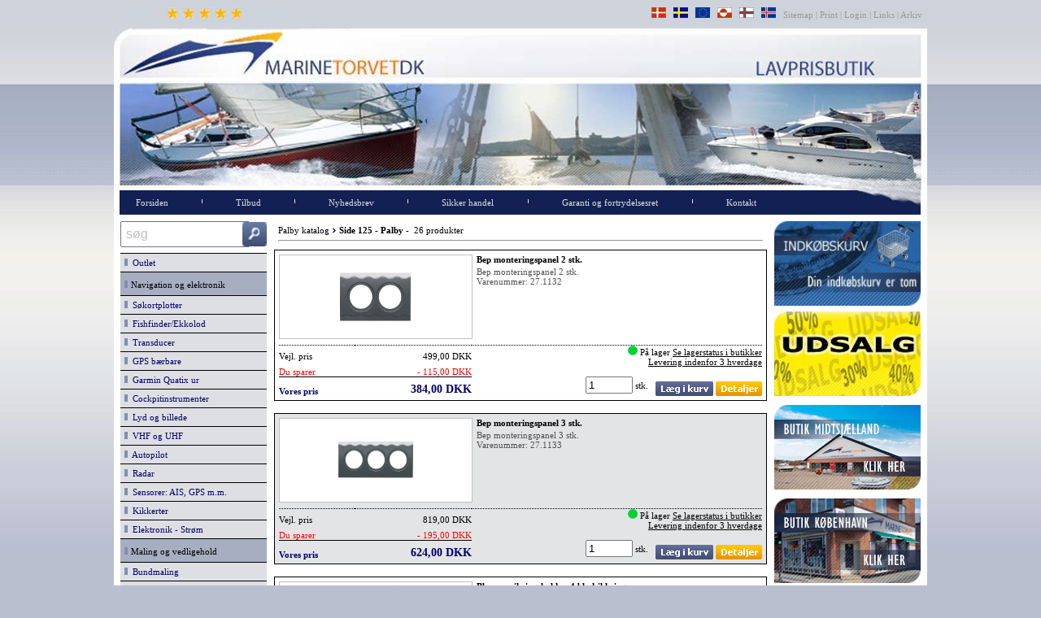

--- FILE ---
content_type: text/html
request_url: https://www.marinetorvet.dk/viskategori.asp?intActiveMenuChild=816
body_size: 54397
content:

<!doctype html>
<html lang="da">
<head>
<!-- Google Tag Manager -->
<script>(function(w,d,s,l,i){w[l]=w[l]||[];w[l].push({'gtm.start':
new Date().getTime(),event:'gtm.js'});var f=d.getElementsByTagName(s)[0],
j=d.createElement(s),dl=l!='dataLayer'?'&l='+l:'';j.async=true;j.src=
'https://www.googletagmanager.com/gtm.js?id='+i+dl;f.parentNode.insertBefore(j,f);
})(window,document,'script','dataLayer','GTM-PT4JKB5');</script>
<!-- End Google Tag Manager -->
<meta http-equiv="content-type" content="text/html;charset=ISO-8859-1">
<TITLE>Palby katalog - Side 125 - Palby - bådudstyr til lavpris hos Marinetorvet</TITLE>
<meta name="description" content="Palby katalog - Side 125 - Palby Marinetorvet bådudstyr til lavpris">
<meta name="keywords" content="Palby katalog - Side 125 - Palby Marinetorvet bådudstyr til lavpris">
<meta name="language" content="da">
<meta name="robots" content="index,follow">
<meta name="author" content="Marinetorvet">
<meta name="viewport" content="width=device-width, initial-scale=1.0">
<link href="css/StyleS_resp.css" rel="stylesheet" type="text/css">
<meta property="og:type" content="product.group" />
<meta property="og:url" content="https://www.marinetorvet.dk/viskategori.asp?intActiveMenuChild=816" />

<meta property='og:site_name' content='Side 125 - Palby fra Marinetorvet'/> 
<meta property='og:title' content='Palby katalog - Side 125 - Palby - bådudstyr til lavpris hos Marinetorvet' />
<meta name="description" content="Palby katalog - Side 125 - Palby Marinetorvet bådudstyr til lavpris">
<meta property="og:image" content="https://www.marinetorvet.dk/billeder/https://webserver.flak.no/vbilder/nautec/vbilder/1271132_XL.jpg">
<meta property="og:image:type" content="image/jpeg"/>

<script language="javascript" type="text/javascript" src="Includefiles/MineScripts.js"></script>
<script language="javascript" src="Includefiles/ClientValidator.js" type="text/javascript"></script>
<script type="text/javascript">
function doCallAntal(intNummer,intID){
	if (boolValidator(intNummer)) {
		document.location.href="https://www.marinetorvet.dk/AddToBasket.asp?id="+intID+"&intAntal=" + eval("document.all.intantal" + intNummer + ".value")
	}
}

var Validate = new ClientValidatorObject();
Validate.Init(true);
  function boolValidator(intNummer){

    try {
   Validate.Init(true);
      // Standard metoder
     Validate.PositivtHelTal(eval("document.all.intantal"+intNummer),'- Der skal angives et tal');
	}

   catch (exception) {
       alert('Der opstod en fejl på siden!\nRing venligst på tlf. 20 85 16 96.');
       return false;
	}
	return Validate.Resultat();
	}

</script>
<meta name="facebook-domain-verification" content="nv0al8h8dnkpjiu6w1178rmww5gta8" />
<!-- Meta Pixel Code -->
<script>
  !function(f,b,e,v,n,t,s)
  {if(f.fbq)return;n=f.fbq=function(){n.callMethod?
  n.callMethod.apply(n,arguments):n.queue.push(arguments)};
  if(!f._fbq)f._fbq=n;n.push=n;n.loaded=!0;n.version='2.0';
  n.queue=[];t=b.createElement(e);t.async=!0;
  t.src=v;s=b.getElementsByTagName(e)[0];
  s.parentNode.insertBefore(t,s)}(window, document,'script',
  'https://connect.facebook.net/en_US/fbevents.js');
  fbq('init', '1014021989186694');
  fbq('track', 'PageView');
</script>
<noscript><img height="1" width="1" style="display:none"
  src="https://www.facebook.com/tr?id=1014021989186694&ev=PageView&noscript=1"
/></noscript>
<!-- End Meta Pixel Code --> 
</head>
<body onload="Nifty();MenuUd();FP_preloadImgs(/*url*/'images/indkoebskurv_selected.png', /*url*/'images/btn_laegikurv_selected.png', /*url*/'images/btn_search1_selected.png')">
<!-- Google Tag Manager (noscript) -->
<noscript><iframe src="https://www.googletagmanager.com/ns.html?id=GTM-PT4JKB5"
height="0" width="0" style="display:none;visibility:hidden"></iframe></noscript>
<!-- End Google Tag Manager (noscript) --><div id="wrapper">
	<table border="0" width="100%" cellspacing="0" cellpadding="0" id="top_table">
<tr><td class="content" height="35" align="right"><font color="#999999">
<div style="float:left">&nbsp;&nbsp;&nbsp;&nbsp;&nbsp;&nbsp;<a class="popup" href='javascript:void 0;' onclick=window.open('https://dk.trustpilot.com/review/www.marinetorvet.dk','hhh','width=1024,height=600,scrollbars=yes')><img border=0 style="width: 201px;height: 15px" src="../images/google_stars.jpg" alt="Marinetorvet anmeldelser"></a>
	&nbsp;
</div>
<a class="popup" href="levering_danmark.asp"><img border=0 style="width: 18px;height: 13px" src="../images/flag_den.jpg" alt="Levering Danmark"></a>
	&nbsp;
<a href="levering_sverige.asp"><img border=0 style="width: 18px;height: 13px" src="../images/flag_swe.jpg" alt="Levering Sverige"></a>
	&nbsp;
<a href="levering_norge.asp"><img border=0 style="width: 18px;height: 13px" src="../images/flag_eu.jpg" alt="Levering EU"></a>
	&nbsp;
<a href="levering_Gronland.asp"><img border=0 style="width: 18px;height: 13px" src="../images/flag_gre.jpg" alt="Levering Gr&#65533;nland"></a>
	&nbsp;
<a href="levering_faeoerne.asp"><img border=0 style="width: 18px;height: 13px" src="../images/flag_far.jpg" alt="Levering F&#65533;r&#65533;erne"></a>
	&nbsp;
<a href="levering_island.asp"><img border=0 style="width: 18px;height: 13px" src="../images/flag_isl.jpg" alt="Levering Island"></a>
	&nbsp;
<a class="toplink" href="sitemap.asp">

	Sitemap </a>|<a class="toplink" href="javascript: void 0" onclick="window.print()"> 
	Print </a>|<a class="toplink" href="admin.asp"> Login </a>|<a class="toplink" href="links.asp"> 
	Links </a>|<a class="toplink" href="arkiv.asp"> Arkiv&nbsp;</a>&nbsp;</font></td></tr>
	
	
	
	</table>



	<table border="0" cellspacing="0" cellpadding="0" width="100%" id="tableIndlejring" bgcolor="white">
			<tr>
				<td valign="top">

<meta http-equiv="Content-Type" content="text/html; charset=ISO-8859-1">
<script type="text/javascript">
function openNav() {
	if (document.getElementById("DivLeft").style.width > "10"){
	    document.getElementById("DivLeft").style.width = "0";
		}
	else{
	    document.getElementById("DivLeft").style.width = "180px";
		}
}
function openBasket() {
	if (document.getElementById("DivRight").style.width > "10"){
	    document.getElementById("DivRight").style.width = "0";
		}
	else{
	    document.getElementById("DivRight").style.width = "180px";
		}
}
</script>

<table border="0" width="100%" id="table1" cellpadding=0 cellspacing=0>
	<tr>
		<td align=middle valign="bottom"><a href="default.asp" class='menuLogoTekst'><img alt="Forside" class="xxx" border="0" src="../images/banner_resp.jpg" align="middle"></a><br>
</td>
	</tr>
</table>
<table width="100%" border=0 cellpadding=0 cellspacing=0  bgcolor="#132054">
<tr>
<td bgcolor="white" width="7px">&nbsp;</td>
<td style='text-align:right;width:1%;'><span id="btnMobileMenu" onclick='openNav()'><img width='50px' src='Images/mobilmenu2_menu.jpg' alt=''></span></td>
<td style='text-align:right;width:1%;'>&nbsp;&nbsp;</td><td style='width:1%;white-space:nowrap;'><span id='MenuHorinsontalPunkter'><a class='mainlevelLink' href="default.asp?intActiveMenu=1">Forsiden</a>
</span></td>
<td style='text-align:center;'><span id='MenuHorinsontalPunkter'><img alt='' border='0' src='../images/menu_break.png'></span></td><td style='width:1%;white-space:nowrap;'><span id='MenuHorinsontalPunkter'><a class='mainlevelLink' href="tilbud.asp?intActiveMenu=2">Tilbud</a>
</span></td>
<span id='MenuHorinsontalPunkter'><td style='text-align:center;'><span id='MenuHorinsontalPunkter'><img alt='' border='0' src='../images/menu_break.png'></span></td><td style='width:1%;white-space:nowrap;'><span id='MenuHorinsontalPunkter'><a class='mainlevelLink' href="nyhedsbrev.asp?intActiveMenu=3">Nyhedsbrev</a>
</span></td>
<td style='text-align:center;'><span id='MenuHorinsontalPunkter'><img alt='' border='0' src='../images/menu_break.png'></span></td><td style='width:1%;white-space:nowrap;'><span id='MenuHorinsontalPunkter'><a class='mainlevelLink' href="handel.asp?intActiveMenu=4">Sikker&nbsp;handel</a>
</span></td>
<td style='text-align:center;'><span id='MenuHorinsontalPunkter'><img alt='' border='0' src='../images/menu_break.png'></span></td><td style='width:1%;white-space:nowrap;'><span id='MenuHorinsontalPunkter'><a class='mainlevelLink' href="Garanti.asp?intActiveMenu=5">Garanti&nbsp;og&nbsp;fortrydelsesret</a>
</span></td>
<td style='text-align:center;'><span id='MenuHorinsontalPunkter'><img alt='' border='0' src='../images/menu_break.png'></span></td><td style='width:1%;white-space:nowrap;'><a class='mainlevelLink' href="butikken.asp?intActiveMenu=6">Kontakt</a>
</td>

<td>&nbsp;</td>
<td style='text-align:right;width:1%;'><span id="btnBasket" onclick='openBasket()'><img alt='' width='50px' src='Images/mobilmenu2_basket.jpg'></span><span id="imgVand"><img alt='' src='Images/wave.jpg'></span></td>

<td bgcolor="white" width="8px">&nbsp;</td>
</tr>
</table>



<table width="100%" border=0 cellspacing="4" cellpadding="0">
  <tr>
    <td valign="top" bgcolor="">

<div class="divTable">
<div class="divTableBody">
<div class="divTableRow">
<div id="DivLeft" class="divTableCell">
<!DOCTYPE HTML PUBLIC "-//W3C//DTD HTML 4.01 Transitional//EN"> 
<meta http-equiv="Content-Type" content="text/html;charset=ISO-8859-1">



<Script type="text/javascript">
//**************************
    function skjulopen(name) {
//**************************
var i
var MarinetorvetNY = ""

var Marinetorvet=ReadCookie("Marinetorvet")
document.getElementById(name).className.replace("mainlevel","mainlevelactive")
    if (document.getElementById(name).style.display == "none"){
    document.getElementById(name).className.replace("mainlevelactive");
//Luk oevrige menupunkter
document.getElementById("menupunkt1").style.display = 'none';
document.getElementById("menupunkt9").style.display = 'none';
document.getElementById("menupunkt33").style.display = 'none';
document.getElementById("menupunkt43").style.display = 'none';
document.getElementById("menupunkt52").style.display = 'none';
document.getElementById("menupunkt66").style.display = 'none';
document.getElementById("menupunkt69").style.display = 'none';
document.getElementById("menupunkt86").style.display = 'none';
document.getElementById("menupunkt103").style.display = 'none';
document.getElementById("menupunkt114").style.display = 'none';
document.getElementById("menupunkt123").style.display = 'none';
document.getElementById("menupunkt133").style.display = 'none';
document.getElementById("menupunkt146").style.display = 'none';
document.getElementById("menupunkt154").style.display = 'none';
document.getElementById("menupunkt183").style.display = 'none';
document.getElementById("menupunkt189").style.display = 'none';
document.getElementById("menupunkt193").style.display = 'none';
document.getElementById("menupunkt197").style.display = 'none';
document.getElementById("menupunkt201").style.display = 'none';
document.getElementById("menupunkt204").style.display = 'none';
document.getElementById("menupunkt215").style.display = 'none';
document.getElementById("menupunkt224").style.display = 'none';
document.getElementById("menupunkt239").style.display = 'none';
document.getElementById("menupunkt247").style.display = 'none';
document.getElementById("menupunkt249").style.display = 'none';
document.getElementById("menupunkt253").style.display = 'none';
document.getElementById("menupunkt260").style.display = 'none';
document.getElementById("menupunkt281").style.display = 'none';
document.getElementById("menupunkt285").style.display = 'none';
document.getElementById("menupunkt291").style.display = 'none';
document.getElementById("menupunkt300").style.display = 'none';
document.getElementById("menupunkt311").style.display = 'none';
document.getElementById("menupunkt319").style.display = 'none';
document.getElementById("menupunkt330").style.display = 'none';
document.getElementById("menupunkt384").style.display = 'none';
document.getElementById("menupunkt391").style.display = 'none';
document.getElementById("menupunkt407").style.display = 'none';
document.getElementById("menupunkt411").style.display = 'none';
document.getElementById("menupunkt433").style.display = 'none';
document.getElementById("menupunkt456").style.display = 'none';
document.getElementById("menupunkt468").style.display = 'none';
document.getElementById("menupunkt475").style.display = 'none';
document.getElementById("menupunkt484").style.display = 'none';
document.getElementById("menupunkt488").style.display = 'none';
document.getElementById("menupunkt494").style.display = 'none';
document.getElementById("menupunkt498").style.display = 'none';
document.getElementById("menupunkt514").style.display = 'none';
document.getElementById("menupunkt520").style.display = 'none';
document.getElementById("menupunkt527").style.display = 'none';
document.getElementById("menupunkt540").style.display = 'none';
document.getElementById("menupunkt555").style.display = 'none';
document.getElementById("menupunkt568").style.display = 'none';
document.getElementById("menupunkt636").style.display = 'none';
document.getElementById("menupunkt664").style.display = 'none';
document.getElementById("menupunkt671").style.display = 'none';
document.getElementById("menupunkt679").style.display = 'none';
document.getElementById("menupunkt703").style.display = 'none';
document.getElementById("menupunkt706").style.display = 'none';
document.getElementById("menupunkt725").style.display = 'none';
document.getElementById("menupunkt727").style.display = 'none';
document.getElementById("menupunkt742").style.display = 'none';
document.getElementById("menupunkt752").style.display = 'none';
document.getElementById("menupunkt776").style.display = 'none';
document.getElementById("menupunkt777").style.display = 'none';
document.getElementById("menupunkt786").style.display = 'none';
document.getElementById("menupunkt790").style.display = 'none';
document.getElementById("menupunkt831").style.display = 'none';
document.getElementById("menupunkt836").style.display = 'none';
document.getElementById("menupunkt1648").style.display = 'none';
document.getElementById("menupunkt1651").style.display = 'none';
document.getElementById("menupunkt1655").style.display = 'none';
document.getElementById("menupunkt1658").style.display = 'none';
document.getElementById("menupunkt1660").style.display = 'none';
document.getElementById("menupunkt1704").style.display = 'none';

		document.getElementById(name).style.display = '';
		Marinetorvet = name
		SetCookie ("Marinetorvet",Marinetorvet,1)
	}
	else{
		document.getElementById(name).style.display = 'none';
	SetCookie ("Marinetorvet",MarinetorvetNY,1)
	}

}
function ReadCookie(cookieName) {
 var theCookie=""+document.cookie;
 var ind=theCookie.indexOf(cookieName);
 if (ind==-1 || cookieName=="") return ""; 
 var ind1=theCookie.indexOf(';',ind);
 if (ind1==-1) ind1=theCookie.length; 
 return unescape(theCookie.substring(ind+cookieName.length+1,ind1));
}
function SetCookie(cookieName,cookieValue,nDays) {
 var today = new Date();
 var expire = new Date();
 if (nDays==null || nDays==0) nDays=1;
 //expire.setTime(today.getTime() + 3600000*24*nDays);
// document.cookie = cookieName+"="+escape(cookieValue) + ";expires="+expire.toGMTString();
 document.cookie = cookieName+"="+escape(cookieValue)
                 + ";expires=";
}


</script>
<table width="180" border=0 cellspacing="0" cellpadding="0">
    <tr>
    	<td nowrap>
    		<input align="top" class="content" style="width:100%;font-size:16px;color: #C0C0C0;padding: 5px;" maxlength="50" type="text" id="txtSearch" name="txtSearch" value="søg" onfocus="doSearch()" onblur="doSearchReset()" onKeyPress="return(checkEnter(event))">
    	</td>
    	<td style="width:35px;" align="right">	
    		<img align="absbottom" id="img2" style="height:30px;width:30px;" src="../images/btn_search1.png" alt="Søg" onclick="doGoSearch()" onmouseover="FP_swapImg(1,0,/*id*/'img2',/*url*/'../images/btn_search1_selected.gif')" onmouseout="FP_swapImg(0,0,/*id*/'img2',/*url*/'../images/btn_search1.gif')" onmouseup="FP_swapImg(0,0,/*id*/'img2',/*url*/'../images/btn_search1.gif')">
    	</td>
    </tr>
</table>
		<div style="height:7px"></div>
<table width="180" border="0" cellspacing="0" cellpadding="5" style="border-collapse: collapse">
<tbody><tr><td class='menuknapKategori' onclick="skjulopen('menupunkt1')">
<a class='mainlevel' href='javascript:void 0'><img alt='Outlet' border='0' src='../images/menu_punkt.jpg'>&nbsp;&nbsp;Outlet
</a></td></tr></tbody>
<tbody id='menupunkt1' STYLE="display:none">
<tr><td class='menuknap_uden_stiblet_linie'>
<a class='secondlevel' href="viskategori.asp?intActiveMenuChild=1620"><img alt='Demo- og returvarer' border='0' src='../images/menu_punkt.jpg'>&nbsp;&nbsp;Demo- og returvarer
</a></td></tr>
<tr><td class='menuknap'>
<a class='secondlevel' href="viskategori.asp?intActiveMenuChild=2209"><img alt='Bardahl - 40%' border='0' src='../images/menu_punkt.jpg'>&nbsp;&nbsp;Bardahl - 40%
</a></td></tr>
<tr><td class='menuknap'>
<a class='secondlevel' href="viskategori.asp?intActiveMenuChild=2000"><img alt='Beklædning' border='0' src='../images/menu_punkt.jpg'>&nbsp;&nbsp;Beklædning
</a></td></tr>
<tr><td class='menuknap'>
<a class='secondlevel' href="viskategori.asp?intActiveMenuChild=1923"><img alt='Maling og vedligehold' border='0' src='../images/menu_punkt.jpg'>&nbsp;&nbsp;Maling og vedligehold
</a></td></tr>
<tr><td class='menuknap'>
<a class='secondlevel' href="viskategori.asp?intActiveMenuChild=1859"><img alt='Redningsveste' border='0' src='../images/menu_punkt.jpg'>&nbsp;&nbsp;Redningsveste
</a></td></tr>
<tr><td class='menuknap'>
<a class='secondlevel' href="viskategori.asp?intActiveMenuChild=1723"><img alt='Rester - meter-varer' border='0' src='../images/menu_punkt.jpg'>&nbsp;&nbsp;Rester - meter-varer
</a></td></tr>
<tr><td class='menuknap'>
<a class='secondlevel' href="viskategori.asp?intActiveMenuChild=1721"><img alt='Udgåede varer' border='0' src='../images/menu_punkt.jpg'>&nbsp;&nbsp;Udgåede varer
</a></td></tr>
<tr><td class='menuknap'>
<a class='secondlevel' href="viskategori.asp?intActiveMenuChild=1722"><img alt='Diverse' border='0' src='../images/menu_punkt.jpg'>&nbsp;&nbsp;Diverse
</a></td></tr>
</tbody>
<tbody><tr><td class='menuknapOverKategori'>
<img alt='Navigation og elektronik' border='0' src='../images/menu_punkt.jpg'>&nbsp;<span class='content'>Navigation og elektronik
</span></td></tr></tbody>
<tbody><tr><td class='menuknapKategori' onclick="skjulopen('menupunkt9')">
<a class='mainlevel' href='javascript:void 0'><img alt='Søkortplotter' border='0' src='../images/menu_punkt.jpg'>&nbsp;&nbsp;Søkortplotter
</a></td></tr></tbody>
<tbody id='menupunkt9' STYLE="display:none">
<tr><td class='menuknap_uden_stiblet_linie'>
<a class='secondlevel' href="viskategori.asp?intActiveMenuChild=172"><img alt='Pakketilbud' border='0' src='../images/menu_punkt.jpg'>&nbsp;&nbsp;Pakketilbud
</a></td></tr>
<tr><td class='menuknap'>
<a class='secondlevel' href="viskategori.asp?intActiveMenuChild=41"><img alt='Garmin' border='0' src='../images/menu_punkt.jpg'>&nbsp;&nbsp;Garmin
</a></td></tr>
<tr><td class='menuknap'>
<a class='secondlevel' href="viskategori.asp?intActiveMenuChild=475"><img alt='Raymarine' border='0' src='../images/menu_punkt.jpg'>&nbsp;&nbsp;Raymarine
</a></td></tr>
<tr><td class='menuknap'>
<a class='secondlevel' href="viskategori.asp?intActiveMenuChild=134"><img alt='Lowrance' border='0' src='../images/menu_punkt.jpg'>&nbsp;&nbsp;Lowrance
</a></td></tr>
<tr><td class='menuknap'>
<a class='secondlevel' href="viskategori.asp?intActiveMenuChild=196"><img alt='Humminbird' border='0' src='../images/menu_punkt.jpg'>&nbsp;&nbsp;Humminbird
</a></td></tr>
<tr><td class='menuknap'>
<a class='secondlevel' href="viskategori.asp?intActiveMenuChild=374"><img alt='Simrad' border='0' src='../images/menu_punkt.jpg'>&nbsp;&nbsp;Simrad
</a></td></tr>
<tr><td class='menuknap'>
<a class='secondlevel' href="viskategori.asp?intActiveMenuChild=444"><img alt='B & G' border='0' src='../images/menu_punkt.jpg'>&nbsp;&nbsp;B & G
</a></td></tr>
<tr><td class='menuknap'>
<a class='secondlevel' href="viskategori.asp?intActiveMenuChild=93"><img alt='Furuno' border='0' src='../images/menu_punkt.jpg'>&nbsp;&nbsp;Furuno
</a></td></tr>
<tr><td class='menuknap'>
<a class='secondlevel' href="viskategori.asp?intActiveMenuChild=287"><img alt='Navionics+ søkort' border='0' src='../images/menu_punkt.jpg'>&nbsp;&nbsp;Navionics+ søkort
</a></td></tr>
<tr><td class='menuknap'>
<a class='secondlevel' href="viskategori.asp?intActiveMenuChild=2165"><img alt='Navionics Platinum+' border='0' src='../images/menu_punkt.jpg'>&nbsp;&nbsp;Navionics Platinum+
</a></td></tr>
<tr><td class='menuknap'>
<a class='secondlevel' href="viskategori.asp?intActiveMenuChild=1814"><img alt='Garmin Navionics+ søkort' border='0' src='../images/menu_punkt.jpg'>&nbsp;&nbsp;Garmin Navionics+ søkort
</a></td></tr>
<tr><td class='menuknap'>
<a class='secondlevel' href="viskategori.asp?intActiveMenuChild=1815"><img alt='Garmin Navionics Vision+' border='0' src='../images/menu_punkt.jpg'>&nbsp;&nbsp;Garmin Navionics Vision+
</a></td></tr>
<tr><td class='menuknap'>
<a class='secondlevel' href="viskategori.asp?intActiveMenuChild=48"><img alt='Garmin G3 Vision søkort' border='0' src='../images/menu_punkt.jpg'>&nbsp;&nbsp;Garmin G3 Vision søkort
</a></td></tr>
<tr><td class='menuknap'>
<a class='secondlevel' href="viskategori.asp?intActiveMenuChild=286"><img alt='Garmin G3 søkort' border='0' src='../images/menu_punkt.jpg'>&nbsp;&nbsp;Garmin G3 søkort
</a></td></tr>
<tr><td class='menuknap'>
<a class='secondlevel' href="viskategori.asp?intActiveMenuChild=2179"><img alt='C-map søkort' border='0' src='../images/menu_punkt.jpg'>&nbsp;&nbsp;C-map søkort
</a></td></tr>
<tr><td class='menuknap'>
<a class='secondlevel' href="viskategori.asp?intActiveMenuChild=1734"><img alt='Raymarine søkort' border='0' src='../images/menu_punkt.jpg'>&nbsp;&nbsp;Raymarine søkort
</a></td></tr>
<tr><td class='menuknap'>
<a class='secondlevel' href="viskategori.asp?intActiveMenuChild=1905"><img alt='Raymarine netværk' border='0' src='../images/menu_punkt.jpg'>&nbsp;&nbsp;Raymarine netværk
</a></td></tr>
<tr><td class='menuknap'>
<a class='secondlevel' href="viskategori.asp?intActiveMenuChild=1906"><img alt='Raymarine tilbehør' border='0' src='../images/menu_punkt.jpg'>&nbsp;&nbsp;Raymarine tilbehør
</a></td></tr>
<tr><td class='menuknap'>
<a class='secondlevel' href="viskategori.asp?intActiveMenuChild=192"><img alt='Marine netværk' border='0' src='../images/menu_punkt.jpg'>&nbsp;&nbsp;Marine netværk
</a></td></tr>
<tr><td class='menuknap'>
<a class='secondlevel' href="viskategori.asp?intActiveMenuChild=362"><img alt='Monteringsbøjler' border='0' src='../images/menu_punkt.jpg'>&nbsp;&nbsp;Monteringsbøjler
</a></td></tr>
<tr><td class='menuknap'>
<a class='secondlevel' href="viskategori.asp?intActiveMenuChild=333"><img alt='RAM montering' border='0' src='../images/menu_punkt.jpg'>&nbsp;&nbsp;RAM montering
</a></td></tr>
<tr><td class='menuknap'>
<a class='secondlevel' href="viskategori.asp?intActiveMenuChild=363"><img alt='Strømkabler' border='0' src='../images/menu_punkt.jpg'>&nbsp;&nbsp;Strømkabler
</a></td></tr>
<tr><td class='menuknap'>
<a class='secondlevel' href="viskategori.asp?intActiveMenuChild=289"><img alt='Opdateringssoftware' border='0' src='../images/menu_punkt.jpg'>&nbsp;&nbsp;Opdateringssoftware
</a></td></tr>
<tr><td class='menuknap'>
<a class='secondlevel' href="viskategori.asp?intActiveMenuChild=49"><img alt='Tilbehør' border='0' src='../images/menu_punkt.jpg'>&nbsp;&nbsp;Tilbehør
</a></td></tr>
</tbody>
<tbody><tr><td class='menuknapKategori' onclick="skjulopen('menupunkt33')">
<a class='mainlevel' href='javascript:void 0'><img alt='Fishfinder/Ekkolod' border='0' src='../images/menu_punkt.jpg'>&nbsp;&nbsp;Fishfinder/Ekkolod
</a></td></tr></tbody>
<tbody id='menupunkt33' STYLE="display:none">
<tr><td class='menuknap_uden_stiblet_linie'>
<a class='secondlevel' href="viskategori.asp?intActiveMenuChild=1"><img alt='Garmin' border='0' src='../images/menu_punkt.jpg'>&nbsp;&nbsp;Garmin
</a></td></tr>
<tr><td class='menuknap'>
<a class='secondlevel' href="viskategori.asp?intActiveMenuChild=590"><img alt='Raymarine' border='0' src='../images/menu_punkt.jpg'>&nbsp;&nbsp;Raymarine
</a></td></tr>
<tr><td class='menuknap'>
<a class='secondlevel' href="viskategori.asp?intActiveMenuChild=231"><img alt='Lowrance' border='0' src='../images/menu_punkt.jpg'>&nbsp;&nbsp;Lowrance
</a></td></tr>
<tr><td class='menuknap'>
<a class='secondlevel' href="viskategori.asp?intActiveMenuChild=83"><img alt='Humminbird' border='0' src='../images/menu_punkt.jpg'>&nbsp;&nbsp;Humminbird
</a></td></tr>
<tr><td class='menuknap'>
<a class='secondlevel' href="viskategori.asp?intActiveMenuChild=87"><img alt='Furuno' border='0' src='../images/menu_punkt.jpg'>&nbsp;&nbsp;Furuno
</a></td></tr>
<tr><td class='menuknap'>
<a class='secondlevel' href="viskategori.asp?intActiveMenuChild=1287"><img alt='Simrad' border='0' src='../images/menu_punkt.jpg'>&nbsp;&nbsp;Simrad
</a></td></tr>
<tr><td class='menuknap'>
<a class='secondlevel' href="viskategori.asp?intActiveMenuChild=488"><img alt='EchoPilot' border='0' src='../images/menu_punkt.jpg'>&nbsp;&nbsp;EchoPilot
</a></td></tr>
<tr><td class='menuknap'>
<a class='secondlevel' href="viskategori.asp?intActiveMenuChild=260"><img alt='Transportable' border='0' src='../images/menu_punkt.jpg'>&nbsp;&nbsp;Transportable
</a></td></tr>
<tr><td class='menuknap'>
<a class='secondlevel' href="viskategori.asp?intActiveMenuChild=1839"><img alt='Vippestang' border='0' src='../images/menu_punkt.jpg'>&nbsp;&nbsp;Vippestang
</a></td></tr>
<tr><td class='menuknap'>
<a class='secondlevel' href="viskategori.asp?intActiveMenuChild=191"><img alt='Tilbehør' border='0' src='../images/menu_punkt.jpg'>&nbsp;&nbsp;Tilbehør
</a></td></tr>
</tbody>
<tbody><tr><td class='menuknapKategori' onclick="skjulopen('menupunkt43')">
<a class='mainlevel' href='javascript:void 0'><img alt='Transducer' border='0' src='../images/menu_punkt.jpg'>&nbsp;&nbsp;Transducer
</a></td></tr></tbody>
<tbody id='menupunkt43' STYLE="display:none">
<tr><td class='menuknap_uden_stiblet_linie'>
<a class='secondlevel' href="viskategori.asp?intActiveMenuChild=37"><img alt='Garmin transducer' border='0' src='../images/menu_punkt.jpg'>&nbsp;&nbsp;Garmin transducer
</a></td></tr>
<tr><td class='menuknap'>
<a class='secondlevel' href="viskategori.asp?intActiveMenuChild=478"><img alt='Raymarine transducer' border='0' src='../images/menu_punkt.jpg'>&nbsp;&nbsp;Raymarine transducer
</a></td></tr>
<tr><td class='menuknap'>
<a class='secondlevel' href="viskategori.asp?intActiveMenuChild=476"><img alt='Lowrance transducer' border='0' src='../images/menu_punkt.jpg'>&nbsp;&nbsp;Lowrance transducer
</a></td></tr>
<tr><td class='menuknap'>
<a class='secondlevel' href="viskategori.asp?intActiveMenuChild=495"><img alt='Humminbird transducer' border='0' src='../images/menu_punkt.jpg'>&nbsp;&nbsp;Humminbird transducer
</a></td></tr>
<tr><td class='menuknap'>
<a class='secondlevel' href="viskategori.asp?intActiveMenuChild=477"><img alt='Furuno transducer' border='0' src='../images/menu_punkt.jpg'>&nbsp;&nbsp;Furuno transducer
</a></td></tr>
<tr><td class='menuknap'>
<a class='secondlevel' href="viskategori.asp?intActiveMenuChild=445"><img alt='Transducer adapter' border='0' src='../images/menu_punkt.jpg'>&nbsp;&nbsp;Transducer adapter
</a></td></tr>
<tr><td class='menuknap'>
<a class='secondlevel' href="viskategori.asp?intActiveMenuChild=588"><img alt='Forlængerkabler' border='0' src='../images/menu_punkt.jpg'>&nbsp;&nbsp;Forlængerkabler
</a></td></tr>
<tr><td class='menuknap'>
<a class='secondlevel' href="viskategori.asp?intActiveMenuChild=1257"><img alt='Tilbehør' border='0' src='../images/menu_punkt.jpg'>&nbsp;&nbsp;Tilbehør
</a></td></tr>
<tr><td class='menuknap'>
<a class='secondlevel' href="viskategori.asp?intActiveMenuChild=1957"><img alt='Transducer montering' border='0' src='../images/menu_punkt.jpg'>&nbsp;&nbsp;Transducer montering
</a></td></tr>
</tbody>
<tbody><tr><td class='menuknapKategori' onclick="skjulopen('menupunkt52')">
<a class='mainlevel' href='javascript:void 0'><img alt='GPS bærbare' border='0' src='../images/menu_punkt.jpg'>&nbsp;&nbsp;GPS bærbare
</a></td></tr></tbody>
<tbody id='menupunkt52' STYLE="display:none">
<tr><td class='menuknap_uden_stiblet_linie'>
<a class='secondlevel' href="viskategori.asp?intActiveMenuChild=54"><img alt='Garmin håndholdt GPS' border='0' src='../images/menu_punkt.jpg'>&nbsp;&nbsp;Garmin håndholdt GPS
</a></td></tr>
<tr><td class='menuknap'>
<a class='secondlevel' href="viskategori.asp?intActiveMenuChild=2104"><img alt='Garmin inReach' border='0' src='../images/menu_punkt.jpg'>&nbsp;&nbsp;Garmin inReach
</a></td></tr>
<tr><td class='menuknap'>
<a class='secondlevel' href="viskategori.asp?intActiveMenuChild=280"><img alt='Topografiske kort' border='0' src='../images/menu_punkt.jpg'>&nbsp;&nbsp;Topografiske kort
</a></td></tr>
<tr><td class='menuknap'>
<a class='secondlevel' href="viskategori.asp?intActiveMenuChild=126"><img alt='Vejnavigationskort' border='0' src='../images/menu_punkt.jpg'>&nbsp;&nbsp;Vejnavigationskort
</a></td></tr>
<tr><td class='menuknap'>
<a class='secondlevel' href="viskategori.asp?intActiveMenuChild=281"><img alt='Hukommelseskort' border='0' src='../images/menu_punkt.jpg'>&nbsp;&nbsp;Hukommelseskort
</a></td></tr>
<tr><td class='menuknap'>
<a class='secondlevel' href="viskategori.asp?intActiveMenuChild=299"><img alt='Batteri og oplader' border='0' src='../images/menu_punkt.jpg'>&nbsp;&nbsp;Batteri og oplader
</a></td></tr>
<tr><td class='menuknap'>
<a class='secondlevel' href="viskategori.asp?intActiveMenuChild=300"><img alt='GPS tasker' border='0' src='../images/menu_punkt.jpg'>&nbsp;&nbsp;GPS tasker
</a></td></tr>
<tr><td class='menuknap'>
<a class='secondlevel' href="viskategori.asp?intActiveMenuChild=301"><img alt='GPS holder' border='0' src='../images/menu_punkt.jpg'>&nbsp;&nbsp;GPS holder
</a></td></tr>
<tr><td class='menuknap'>
<a class='secondlevel' href="viskategori.asp?intActiveMenuChild=303"><img alt='GPS sensorer' border='0' src='../images/menu_punkt.jpg'>&nbsp;&nbsp;GPS sensorer
</a></td></tr>
<tr><td class='menuknap'>
<a class='secondlevel' href="viskategori.asp?intActiveMenuChild=302"><img alt='GPS strømkabler' border='0' src='../images/menu_punkt.jpg'>&nbsp;&nbsp;GPS strømkabler
</a></td></tr>
<tr><td class='menuknap'>
<a class='secondlevel' href="viskategori.asp?intActiveMenuChild=307"><img alt='Beskyttelsesfilm' border='0' src='../images/menu_punkt.jpg'>&nbsp;&nbsp;Beskyttelsesfilm
</a></td></tr>
<tr><td class='menuknap'>
<a class='secondlevel' href="viskategori.asp?intActiveMenuChild=334"><img alt='RAM montering' border='0' src='../images/menu_punkt.jpg'>&nbsp;&nbsp;RAM montering
</a></td></tr>
<tr><td class='menuknap'>
<a class='secondlevel' href="viskategori.asp?intActiveMenuChild=55"><img alt='Tilbehør' border='0' src='../images/menu_punkt.jpg'>&nbsp;&nbsp;Tilbehør
</a></td></tr>
<tr><td class='menuknap'>
<a class='secondlevel' href="viskategori.asp?intActiveMenuChild=1846"><img alt='Søkort til håndholdt GPS' border='0' src='../images/menu_punkt.jpg'>&nbsp;&nbsp;Søkort til håndholdt GPS
</a></td></tr>
</tbody>
<tbody><tr><td class='menuknapKategori' onclick="skjulopen('menupunkt66')">
<a class='mainlevel' href='javascript:void 0'><img alt='Garmin Quatix ur' border='0' src='../images/menu_punkt.jpg'>&nbsp;&nbsp;Garmin Quatix ur
</a></td></tr></tbody>
<tbody id='menupunkt66' STYLE="display:none">
<tr><td class='menuknap_uden_stiblet_linie'>
<a class='secondlevel' href="viskategori.asp?intActiveMenuChild=1922"><img alt='Garmin Quatix Marine GPS-smartwatch' border='0' src='../images/menu_punkt.jpg'>&nbsp;&nbsp;Garmin Quatix Marine GPS-smartwatch
</a></td></tr>
<tr><td class='menuknap'>
<a class='secondlevel' href="viskategori.asp?intActiveMenuChild=1918"><img alt='Garmin Quatix urremme & UltraFit nylonremme' border='0' src='../images/menu_punkt.jpg'>&nbsp;&nbsp;Garmin Quatix urremme & UltraFit nylonremme
</a></td></tr>
<tr><td class='menuknap'>
<a class='secondlevel' href="viskategori.asp?intActiveMenuChild=1823"><img alt='Tilbehør' border='0' src='../images/menu_punkt.jpg'>&nbsp;&nbsp;Tilbehør
</a></td></tr>
</tbody>
<tbody><tr><td class='menuknapKategori' onclick="skjulopen('menupunkt69')">
<a class='mainlevel' href='javascript:void 0'><img alt='Cockpitinstrumenter' border='0' src='../images/menu_punkt.jpg'>&nbsp;&nbsp;Cockpitinstrumenter
</a></td></tr></tbody>
<tbody id='menupunkt69' STYLE="display:none">
<tr><td class='menuknap_uden_stiblet_linie'>
<a class='secondlevel' href="viskategori.asp?intActiveMenuChild=193"><img alt='Garmin' border='0' src='../images/menu_punkt.jpg'>&nbsp;&nbsp;Garmin
</a></td></tr>
<tr><td class='menuknap'>
<a class='secondlevel' href="viskategori.asp?intActiveMenuChild=567"><img alt='Raymarine' border='0' src='../images/menu_punkt.jpg'>&nbsp;&nbsp;Raymarine
</a></td></tr>
<tr><td class='menuknap'>
<a class='secondlevel' href="viskategori.asp?intActiveMenuChild=2213"><img alt='Raymarine tilbehør' border='0' src='../images/menu_punkt.jpg'>&nbsp;&nbsp;Raymarine tilbehør
</a></td></tr>
<tr><td class='menuknap'>
<a class='secondlevel' href="viskategori.asp?intActiveMenuChild=1928"><img alt='Tacktick instrumenter og kompasser' border='0' src='../images/menu_punkt.jpg'>&nbsp;&nbsp;Tacktick instrumenter og kompasser
</a></td></tr>
<tr><td class='menuknap'>
<a class='secondlevel' href="viskategori.asp?intActiveMenuChild=379"><img alt='Simrad' border='0' src='../images/menu_punkt.jpg'>&nbsp;&nbsp;Simrad
</a></td></tr>
<tr><td class='menuknap'>
<a class='secondlevel' href="viskategori.asp?intActiveMenuChild=594"><img alt='B&G' border='0' src='../images/menu_punkt.jpg'>&nbsp;&nbsp;B&G
</a></td></tr>
<tr><td class='menuknap'>
<a class='secondlevel' href="viskategori.asp?intActiveMenuChild=278"><img alt='Nasa' border='0' src='../images/menu_punkt.jpg'>&nbsp;&nbsp;Nasa
</a></td></tr>
<tr><td class='menuknap'>
<a class='secondlevel' href="viskategori.asp?intActiveMenuChild=279"><img alt='Faria' border='0' src='../images/menu_punkt.jpg'>&nbsp;&nbsp;Faria
</a></td></tr>
<tr><td class='menuknap'>
<a class='secondlevel' href="viskategori.asp?intActiveMenuChild=690"><img alt='VDO instrumenter' border='0' src='../images/menu_punkt.jpg'>&nbsp;&nbsp;VDO instrumenter
</a></td></tr>
<tr><td class='menuknap'>
<a class='secondlevel' href="viskategori.asp?intActiveMenuChild=603"><img alt='WEMA' border='0' src='../images/menu_punkt.jpg'>&nbsp;&nbsp;WEMA
</a></td></tr>
<tr><td class='menuknap'>
<a class='secondlevel' href="viskategori.asp?intActiveMenuChild=1912"><img alt='WEMA Sensorer og tilbehør' border='0' src='../images/menu_punkt.jpg'>&nbsp;&nbsp;WEMA Sensorer og tilbehør
</a></td></tr>
<tr><td class='menuknap'>
<a class='secondlevel' href="viskategori.asp?intActiveMenuChild=1914"><img alt='WEMA NMEA2000 instrumenter' border='0' src='../images/menu_punkt.jpg'>&nbsp;&nbsp;WEMA NMEA2000 instrumenter
</a></td></tr>
<tr><td class='menuknap'>
<a class='secondlevel' href="viskategori.asp?intActiveMenuChild=1913"><img alt='WEMA NMEA2000 sensorer' border='0' src='../images/menu_punkt.jpg'>&nbsp;&nbsp;WEMA NMEA2000 sensorer
</a></td></tr>
<tr><td class='menuknap'>
<a class='secondlevel' href="viskategori.asp?intActiveMenuChild=1300"><img alt='Calypso vindmåler' border='0' src='../images/menu_punkt.jpg'>&nbsp;&nbsp;Calypso vindmåler
</a></td></tr>
<tr><td class='menuknap'>
<a class='secondlevel' href="viskategori.asp?intActiveMenuChild=1283"><img alt='Instrument Pod' border='0' src='../images/menu_punkt.jpg'>&nbsp;&nbsp;Instrument Pod
</a></td></tr>
<tr><td class='menuknap'>
<a class='secondlevel' href="viskategori.asp?intActiveMenuChild=633"><img alt='Tilbehør' border='0' src='../images/menu_punkt.jpg'>&nbsp;&nbsp;Tilbehør
</a></td></tr>
<tr><td class='menuknap'>
<a class='secondlevel' href="viskategori.asp?intActiveMenuChild=1425"><img alt='RaceGeek' border='0' src='../images/menu_punkt.jpg'>&nbsp;&nbsp;RaceGeek
</a></td></tr>
</tbody>
<tbody><tr><td class='menuknapKategori' onclick="skjulopen('menupunkt86')">
<a class='mainlevel' href='javascript:void 0'><img alt='Lyd og billede' border='0' src='../images/menu_punkt.jpg'>&nbsp;&nbsp;Lyd og billede
</a></td></tr></tbody>
<tbody id='menupunkt86' STYLE="display:none">
<tr><td class='menuknap_uden_stiblet_linie'>
<a class='secondlevel' href="viskategori.asp?intActiveMenuChild=180"><img alt='FUSION stereoanlæg' border='0' src='../images/menu_punkt.jpg'>&nbsp;&nbsp;FUSION stereoanlæg
</a></td></tr>
<tr><td class='menuknap'>
<a class='secondlevel' href="viskategori.asp?intActiveMenuChild=553"><img alt='FUSION Højttalere' border='0' src='../images/menu_punkt.jpg'>&nbsp;&nbsp;FUSION Højttalere
</a></td></tr>
<tr><td class='menuknap'>
<a class='secondlevel' href="viskategori.asp?intActiveMenuChild=554"><img alt='FUSION subwoofer' border='0' src='../images/menu_punkt.jpg'>&nbsp;&nbsp;FUSION subwoofer
</a></td></tr>
<tr><td class='menuknap'>
<a class='secondlevel' href="viskategori.asp?intActiveMenuChild=555"><img alt='FUSION forstærker' border='0' src='../images/menu_punkt.jpg'>&nbsp;&nbsp;FUSION forstærker
</a></td></tr>
<tr><td class='menuknap'>
<a class='secondlevel' href="viskategori.asp?intActiveMenuChild=1889"><img alt='FUSION fjernbetjening' border='0' src='../images/menu_punkt.jpg'>&nbsp;&nbsp;FUSION fjernbetjening
</a></td></tr>
<tr><td class='menuknap'>
<a class='secondlevel' href="viskategori.asp?intActiveMenuChild=558"><img alt='FUSION bluetooth' border='0' src='../images/menu_punkt.jpg'>&nbsp;&nbsp;FUSION bluetooth
</a></td></tr>
<tr><td class='menuknap'>
<a class='secondlevel' href="viskategori.asp?intActiveMenuChild=560"><img alt='FUSION docking station' border='0' src='../images/menu_punkt.jpg'>&nbsp;&nbsp;FUSION docking station
</a></td></tr>
<tr><td class='menuknap'>
<a class='secondlevel' href="viskategori.asp?intActiveMenuChild=1258"><img alt='FUSION kabler' border='0' src='../images/menu_punkt.jpg'>&nbsp;&nbsp;FUSION kabler
</a></td></tr>
<tr><td class='menuknap'>
<a class='secondlevel' href="viskategori.asp?intActiveMenuChild=2174"><img alt='Clarion marine lydsystemer' border='0' src='../images/menu_punkt.jpg'>&nbsp;&nbsp;Clarion marine lydsystemer
</a></td></tr>
<tr><td class='menuknap'>
<a class='secondlevel' href="viskategori.asp?intActiveMenuChild=2181"><img alt='Clarion Marine lydsæt' border='0' src='../images/menu_punkt.jpg'>&nbsp;&nbsp;Clarion Marine lydsæt
</a></td></tr>
<tr><td class='menuknap'>
<a class='secondlevel' href="viskategori.asp?intActiveMenuChild=2235"><img alt='JL marine audio' border='0' src='../images/menu_punkt.jpg'>&nbsp;&nbsp;JL marine audio
</a></td></tr>
<tr><td class='menuknap'>
<a class='secondlevel' href="viskategori.asp?intActiveMenuChild=411"><img alt='AM/FM Antenne' border='0' src='../images/menu_punkt.jpg'>&nbsp;&nbsp;AM/FM Antenne
</a></td></tr>
<tr><td class='menuknap'>
<a class='secondlevel' href="viskategori.asp?intActiveMenuChild=605"><img alt='TV Antenner' border='0' src='../images/menu_punkt.jpg'>&nbsp;&nbsp;TV Antenner
</a></td></tr>
<tr><td class='menuknap'>
<a class='secondlevel' href="viskategori.asp?intActiveMenuChild=585"><img alt='Radio og højttaler' border='0' src='../images/menu_punkt.jpg'>&nbsp;&nbsp;Radio og højttaler
</a></td></tr>
<tr><td class='menuknap'>
<a class='secondlevel' href="viskategori.asp?intActiveMenuChild=1392"><img alt='Nuova Rade Højtaler' border='0' src='../images/menu_punkt.jpg'>&nbsp;&nbsp;Nuova Rade Højtaler
</a></td></tr>
<tr><td class='menuknap'>
<a class='secondlevel' href="viskategori.asp?intActiveMenuChild=522"><img alt='GoPro / Virb' border='0' src='../images/menu_punkt.jpg'>&nbsp;&nbsp;GoPro / Virb
</a></td></tr>
<tr><td class='menuknap'>
<a class='secondlevel' href="viskategori.asp?intActiveMenuChild=1897"><img alt='Tilbehør' border='0' src='../images/menu_punkt.jpg'>&nbsp;&nbsp;Tilbehør
</a></td></tr>
</tbody>
<tbody><tr><td class='menuknapKategori' onclick="skjulopen('menupunkt103')">
<a class='mainlevel' href='javascript:void 0'><img alt='VHF og UHF' border='0' src='../images/menu_punkt.jpg'>&nbsp;&nbsp;VHF og UHF
</a></td></tr></tbody>
<tbody id='menupunkt103' STYLE="display:none">
<tr><td class='menuknap_uden_stiblet_linie'>
<a class='secondlevel' href="viskategori.asp?intActiveMenuChild=45"><img alt='Bærbar VHF og UHF' border='0' src='../images/menu_punkt.jpg'>&nbsp;&nbsp;Bærbar VHF og UHF
</a></td></tr>
<tr><td class='menuknap'>
<a class='secondlevel' href="viskategori.asp?intActiveMenuChild=62"><img alt='Stationær VHF' border='0' src='../images/menu_punkt.jpg'>&nbsp;&nbsp;Stationær VHF
</a></td></tr>
<tr><td class='menuknap'>
<a class='secondlevel' href="viskategori.asp?intActiveMenuChild=1986"><img alt='Raymarine stationær VHF' border='0' src='../images/menu_punkt.jpg'>&nbsp;&nbsp;Raymarine stationær VHF
</a></td></tr>
<tr><td class='menuknap'>
<a class='secondlevel' href="viskategori.asp?intActiveMenuChild=2210"><img alt='Raymarine VHF tilbehør' border='0' src='../images/menu_punkt.jpg'>&nbsp;&nbsp;Raymarine VHF tilbehør
</a></td></tr>
<tr><td class='menuknap'>
<a class='secondlevel' href="viskategori.asp?intActiveMenuChild=73"><img alt='VHF, AIS & HF Antenner' border='0' src='../images/menu_punkt.jpg'>&nbsp;&nbsp;VHF, AIS & HF Antenner
</a></td></tr>
<tr><td class='menuknap'>
<a class='secondlevel' href="viskategori.asp?intActiveMenuChild=531"><img alt='Højttaler' border='0' src='../images/menu_punkt.jpg'>&nbsp;&nbsp;Højttaler
</a></td></tr>
<tr><td class='menuknap'>
<a class='secondlevel' href="viskategori.asp?intActiveMenuChild=641"><img alt='ICOM tilbehør' border='0' src='../images/menu_punkt.jpg'>&nbsp;&nbsp;ICOM tilbehør
</a></td></tr>
<tr><td class='menuknap'>
<a class='secondlevel' href="viskategori.asp?intActiveMenuChild=343"><img alt='VHF Kabel' border='0' src='../images/menu_punkt.jpg'>&nbsp;&nbsp;VHF Kabel
</a></td></tr>
<tr><td class='menuknap'>
<a class='secondlevel' href="viskategori.asp?intActiveMenuChild=344"><img alt='Antennestik' border='0' src='../images/menu_punkt.jpg'>&nbsp;&nbsp;Antennestik
</a></td></tr>
<tr><td class='menuknap'>
<a class='secondlevel' href="viskategori.asp?intActiveMenuChild=53"><img alt='Tilbehør' border='0' src='../images/menu_punkt.jpg'>&nbsp;&nbsp;Tilbehør
</a></td></tr>
<tr><td class='menuknap'>
<a class='secondlevel' href="viskategori.asp?intActiveMenuChild=2080"><img alt='Crimptang, afisolerings værktøj' border='0' src='../images/menu_punkt.jpg'>&nbsp;&nbsp;Crimptang, afisolerings værktøj
</a></td></tr>
</tbody>
<tbody><tr><td class='menuknapKategori' onclick="skjulopen('menupunkt114')">
<a class='mainlevel' href='javascript:void 0'><img alt='Autopilot' border='0' src='../images/menu_punkt.jpg'>&nbsp;&nbsp;Autopilot
</a></td></tr></tbody>
<tbody id='menupunkt114' STYLE="display:none">
<tr><td class='menuknap_uden_stiblet_linie'>
<a class='secondlevel' href="viskategori.asp?intActiveMenuChild=213"><img alt='Garmin autopilot' border='0' src='../images/menu_punkt.jpg'>&nbsp;&nbsp;Garmin autopilot
</a></td></tr>
<tr><td class='menuknap'>
<a class='secondlevel' href="viskategori.asp?intActiveMenuChild=481"><img alt='Raymarine autopilot' border='0' src='../images/menu_punkt.jpg'>&nbsp;&nbsp;Raymarine autopilot
</a></td></tr>
<tr><td class='menuknap'>
<a class='secondlevel' href="viskategori.asp?intActiveMenuChild=1907"><img alt='Raymarine autopilot tilbehør' border='0' src='../images/menu_punkt.jpg'>&nbsp;&nbsp;Raymarine autopilot tilbehør
</a></td></tr>
<tr><td class='menuknap'>
<a class='secondlevel' href="viskategori.asp?intActiveMenuChild=2185"><img alt='Raymarine pilot reservedele' border='0' src='../images/menu_punkt.jpg'>&nbsp;&nbsp;Raymarine pilot reservedele
</a></td></tr>
<tr><td class='menuknap'>
<a class='secondlevel' href="viskategori.asp?intActiveMenuChild=376"><img alt='Simrad autopilot' border='0' src='../images/menu_punkt.jpg'>&nbsp;&nbsp;Simrad autopilot
</a></td></tr>
<tr><td class='menuknap'>
<a class='secondlevel' href="viskategori.asp?intActiveMenuChild=527"><img alt='Lowrance autopilot' border='0' src='../images/menu_punkt.jpg'>&nbsp;&nbsp;Lowrance autopilot
</a></td></tr>
<tr><td class='menuknap'>
<a class='secondlevel' href="viskategori.asp?intActiveMenuChild=1497"><img alt='B&G autopilot' border='0' src='../images/menu_punkt.jpg'>&nbsp;&nbsp;B&G autopilot
</a></td></tr>
<tr><td class='menuknap'>
<a class='secondlevel' href="viskategori.asp?intActiveMenuChild=378"><img alt='Sejlbåds piloter' border='0' src='../images/menu_punkt.jpg'>&nbsp;&nbsp;Sejlbåds piloter
</a></td></tr>
<tr><td class='menuknap'>
<a class='secondlevel' href="viskategori.asp?intActiveMenuChild=377"><img alt='Autopilot tilbehør' border='0' src='../images/menu_punkt.jpg'>&nbsp;&nbsp;Autopilot tilbehør
</a></td></tr>
</tbody>
<tbody><tr><td class='menuknapKategori' onclick="skjulopen('menupunkt123')">
<a class='mainlevel' href='javascript:void 0'><img alt='Radar' border='0' src='../images/menu_punkt.jpg'>&nbsp;&nbsp;Radar
</a></td></tr></tbody>
<tbody id='menupunkt123' STYLE="display:none">
<tr><td class='menuknap_uden_stiblet_linie'>
<a class='secondlevel' href="viskategori.asp?intActiveMenuChild=52"><img alt='Garmin Radar' border='0' src='../images/menu_punkt.jpg'>&nbsp;&nbsp;Garmin Radar
</a></td></tr>
<tr><td class='menuknap'>
<a class='secondlevel' href="viskategori.asp?intActiveMenuChild=479"><img alt='Raymarine radar' border='0' src='../images/menu_punkt.jpg'>&nbsp;&nbsp;Raymarine radar
</a></td></tr>
<tr><td class='menuknap'>
<a class='secondlevel' href="viskategori.asp?intActiveMenuChild=1666"><img alt='Icom radar' border='0' src='../images/menu_punkt.jpg'>&nbsp;&nbsp;Icom radar
</a></td></tr>
<tr><td class='menuknap'>
<a class='secondlevel' href="viskategori.asp?intActiveMenuChild=463"><img alt='Simrad radar' border='0' src='../images/menu_punkt.jpg'>&nbsp;&nbsp;Simrad radar
</a></td></tr>
<tr><td class='menuknap'>
<a class='secondlevel' href="viskategori.asp?intActiveMenuChild=464"><img alt='Lowrance radar' border='0' src='../images/menu_punkt.jpg'>&nbsp;&nbsp;Lowrance radar
</a></td></tr>
<tr><td class='menuknap'>
<a class='secondlevel' href="viskategori.asp?intActiveMenuChild=2178"><img alt='B&G radar' border='0' src='../images/menu_punkt.jpg'>&nbsp;&nbsp;B&G radar
</a></td></tr>
<tr><td class='menuknap'>
<a class='secondlevel' href="viskategori.asp?intActiveMenuChild=474"><img alt='Furuno radar' border='0' src='../images/menu_punkt.jpg'>&nbsp;&nbsp;Furuno radar
</a></td></tr>
<tr><td class='menuknap'>
<a class='secondlevel' href="viskategori.asp?intActiveMenuChild=1361"><img alt='Humminbird radar' border='0' src='../images/menu_punkt.jpg'>&nbsp;&nbsp;Humminbird radar
</a></td></tr>
<tr><td class='menuknap'>
<a class='secondlevel' href="viskategori.asp?intActiveMenuChild=472"><img alt='Radarbeslag' border='0' src='../images/menu_punkt.jpg'>&nbsp;&nbsp;Radarbeslag
</a></td></tr>
<tr><td class='menuknap'>
<a class='secondlevel' href="viskategori.asp?intActiveMenuChild=1299"><img alt='Radar tilbehør' border='0' src='../images/menu_punkt.jpg'>&nbsp;&nbsp;Radar tilbehør
</a></td></tr>
</tbody>
<tbody><tr><td class='menuknapKategori' onclick="skjulopen('menupunkt133')">
<a class='mainlevel' href='javascript:void 0'><img alt='Sensorer: AIS, GPS m.m.' border='0' src='../images/menu_punkt.jpg'>&nbsp;&nbsp;Sensorer: AIS, GPS m.m.
</a></td></tr></tbody>
<tbody id='menupunkt133' STYLE="display:none">
<tr><td class='menuknap_uden_stiblet_linie'>
<a class='secondlevel' href="viskategori.asp?intActiveMenuChild=222"><img alt='AIS' border='0' src='../images/menu_punkt.jpg'>&nbsp;&nbsp;AIS
</a></td></tr>
<tr><td class='menuknap'>
<a class='secondlevel' href="viskategori.asp?intActiveMenuChild=467"><img alt='Brændstofmåling' border='0' src='../images/menu_punkt.jpg'>&nbsp;&nbsp;Brændstofmåling
</a></td></tr>
<tr><td class='menuknap'>
<a class='secondlevel' href="viskategori.asp?intActiveMenuChild=466"><img alt='Ekkolodsmodul' border='0' src='../images/menu_punkt.jpg'>&nbsp;&nbsp;Ekkolodsmodul
</a></td></tr>
<tr><td class='menuknap'>
<a class='secondlevel' href="viskategori.asp?intActiveMenuChild=2212"><img alt='Garmin OnBoard System' border='0' src='../images/menu_punkt.jpg'>&nbsp;&nbsp;Garmin OnBoard System
</a></td></tr>
<tr><td class='menuknap'>
<a class='secondlevel' href="viskategori.asp?intActiveMenuChild=469"><img alt='GPS antenne' border='0' src='../images/menu_punkt.jpg'>&nbsp;&nbsp;GPS antenne
</a></td></tr>
<tr><td class='menuknap'>
<a class='secondlevel' href="viskategori.asp?intActiveMenuChild=468"><img alt='Heading sensor' border='0' src='../images/menu_punkt.jpg'>&nbsp;&nbsp;Heading sensor
</a></td></tr>
<tr><td class='menuknap'>
<a class='secondlevel' href="viskategori.asp?intActiveMenuChild=470"><img alt='Marinekamera' border='0' src='../images/menu_punkt.jpg'>&nbsp;&nbsp;Marinekamera
</a></td></tr>
<tr><td class='menuknap'>
<a class='secondlevel' href="viskategori.asp?intActiveMenuChild=465"><img alt='Vindgiver' border='0' src='../images/menu_punkt.jpg'>&nbsp;&nbsp;Vindgiver
</a></td></tr>
<tr><td class='menuknap'>
<a class='secondlevel' href="viskategori.asp?intActiveMenuChild=473"><img alt='Web & WiFi' border='0' src='../images/menu_punkt.jpg'>&nbsp;&nbsp;Web & WiFi
</a></td></tr>
<tr><td class='menuknap'>
<a class='secondlevel' href="viskategori.asp?intActiveMenuChild=586"><img alt='Barometer' border='0' src='../images/menu_punkt.jpg'>&nbsp;&nbsp;Barometer
</a></td></tr>
<tr><td class='menuknap'>
<a class='secondlevel' href="viskategori.asp?intActiveMenuChild=1631"><img alt='Garmin OnDeck' border='0' src='../images/menu_punkt.jpg'>&nbsp;&nbsp;Garmin OnDeck
</a></td></tr>
<tr><td class='menuknap'>
<a class='secondlevel' href="viskategori.asp?intActiveMenuChild=1707"><img alt='Termisk kamera' border='0' src='../images/menu_punkt.jpg'>&nbsp;&nbsp;Termisk kamera
</a></td></tr>
<tr><td class='menuknap'>
<a class='secondlevel' href="viskategori.asp?intActiveMenuChild=1341"><img alt='Tilbehør' border='0' src='../images/menu_punkt.jpg'>&nbsp;&nbsp;Tilbehør
</a></td></tr>
</tbody>
<tbody><tr><td class='menuknapKategori' onclick="skjulopen('menupunkt146')">
<a class='mainlevel' href='javascript:void 0'><img alt='Kikkerter' border='0' src='../images/menu_punkt.jpg'>&nbsp;&nbsp;Kikkerter
</a></td></tr></tbody>
<tbody id='menupunkt146' STYLE="display:none">
<tr><td class='menuknap_uden_stiblet_linie'>
<a class='secondlevel' href="viskategori.asp?intActiveMenuChild=2134"><img alt='Marinekikkert' border='0' src='../images/menu_punkt.jpg'>&nbsp;&nbsp;Marinekikkert
</a></td></tr>
<tr><td class='menuknap'>
<a class='secondlevel' href="viskategori.asp?intActiveMenuChild=386"><img alt='Focus kikkert' border='0' src='../images/menu_punkt.jpg'>&nbsp;&nbsp;Focus kikkert
</a></td></tr>
<tr><td class='menuknap'>
<a class='secondlevel' href="viskategori.asp?intActiveMenuChild=211"><img alt='Steiner kikkert' border='0' src='../images/menu_punkt.jpg'>&nbsp;&nbsp;Steiner kikkert
</a></td></tr>
<tr><td class='menuknap'>
<a class='secondlevel' href="viskategori.asp?intActiveMenuChild=1345"><img alt='Silva Kikkert' border='0' src='../images/menu_punkt.jpg'>&nbsp;&nbsp;Silva Kikkert
</a></td></tr>
<tr><td class='menuknap'>
<a class='secondlevel' href="viskategori.asp?intActiveMenuChild=1732"><img alt='1852 kikkert' border='0' src='../images/menu_punkt.jpg'>&nbsp;&nbsp;1852 kikkert
</a></td></tr>
<tr><td class='menuknap'>
<a class='secondlevel' href="viskategori.asp?intActiveMenuChild=128"><img alt='Kompakt kikkert' border='0' src='../images/menu_punkt.jpg'>&nbsp;&nbsp;Kompakt kikkert
</a></td></tr>
<tr><td class='menuknap'>
<a class='secondlevel' href="viskategori.asp?intActiveMenuChild=512"><img alt='Vandkikkert' border='0' src='../images/menu_punkt.jpg'>&nbsp;&nbsp;Vandkikkert
</a></td></tr>
<tr><td class='menuknap'>
<a class='secondlevel' href="viskategori.asp?intActiveMenuChild=223"><img alt='Tilbehør' border='0' src='../images/menu_punkt.jpg'>&nbsp;&nbsp;Tilbehør
</a></td></tr>
</tbody>
<tbody><tr><td class='menuknapKategori' onclick="skjulopen('menupunkt154')">
<a class='mainlevel' href='javascript:void 0'><img alt='Elektronik - Strøm' border='0' src='../images/menu_punkt.jpg'>&nbsp;&nbsp;Elektronik - Strøm
</a></td></tr></tbody>
<tbody id='menupunkt154' STYLE="display:none">
<tr><td class='menuknap_uden_stiblet_linie'>
<a class='secondlevel' href="viskategori.asp?intActiveMenuChild=1983"><img alt='Actisense' border='0' src='../images/menu_punkt.jpg'>&nbsp;&nbsp;Actisense
</a></td></tr>
<tr><td class='menuknap'>
<a class='secondlevel' href="viskategori.asp?intActiveMenuChild=1956"><img alt='CEE stik - Landstrømscentral - 220Volt' border='0' src='../images/menu_punkt.jpg'>&nbsp;&nbsp;CEE stik - Landstrømscentral - 220Volt
</a></td></tr>
<tr><td class='menuknap'>
<a class='secondlevel' href="viskategori.asp?intActiveMenuChild=1738"><img alt='Landstrømskabel EU - Ratio shorepower' border='0' src='../images/menu_punkt.jpg'>&nbsp;&nbsp;Landstrømskabel EU - Ratio shorepower
</a></td></tr>
<tr><td class='menuknap'>
<a class='secondlevel' href="viskategori.asp?intActiveMenuChild=2132"><img alt='Marinco Landstrøm' border='0' src='../images/menu_punkt.jpg'>&nbsp;&nbsp;Marinco Landstrøm
</a></td></tr>
<tr><td class='menuknap'>
<a class='secondlevel' href="viskategori.asp?intActiveMenuChild=263"><img alt='Batterivælger' border='0' src='../images/menu_punkt.jpg'>&nbsp;&nbsp;Batterivælger
</a></td></tr>
<tr><td class='menuknap'>
<a class='secondlevel' href="viskategori.asp?intActiveMenuChild=264"><img alt='Hovedafbryder' border='0' src='../images/menu_punkt.jpg'>&nbsp;&nbsp;Hovedafbryder
</a></td></tr>
<tr><td class='menuknap'>
<a class='secondlevel' href="viskategori.asp?intActiveMenuChild=2218"><img alt='Skillerelæ' border='0' src='../images/menu_punkt.jpg'>&nbsp;&nbsp;Skillerelæ
</a></td></tr>
<tr><td class='menuknap'>
<a class='secondlevel' href="viskategori.asp?intActiveMenuChild=262"><img alt='El-paneler' border='0' src='../images/menu_punkt.jpg'>&nbsp;&nbsp;El-paneler
</a></td></tr>
<tr><td class='menuknap'>
<a class='secondlevel' href="viskategori.asp?intActiveMenuChild=2207"><img alt='Flad-, gaffel-, rundstik, rørkabelsko ' border='0' src='../images/menu_punkt.jpg'>&nbsp;&nbsp;Flad-, gaffel-, rundstik, rørkabelsko 
</a></td></tr>
<tr><td class='menuknap'>
<a class='secondlevel' href="viskategori.asp?intActiveMenuChild=676"><img alt='Elkabel' border='0' src='../images/menu_punkt.jpg'>&nbsp;&nbsp;Elkabel
</a></td></tr>
<tr><td class='menuknap'>
<a class='secondlevel' href="viskategori.asp?intActiveMenuChild=602"><img alt='Kontakter' border='0' src='../images/menu_punkt.jpg'>&nbsp;&nbsp;Kontakter
</a></td></tr>
<tr><td class='menuknap'>
<a class='secondlevel' href="viskategori.asp?intActiveMenuChild=591"><img alt='EL-Stik' border='0' src='../images/menu_punkt.jpg'>&nbsp;&nbsp;EL-Stik
</a></td></tr>
<tr><td class='menuknap'>
<a class='secondlevel' href="viskategori.asp?intActiveMenuChild=1430"><img alt='Sikringer' border='0' src='../images/menu_punkt.jpg'>&nbsp;&nbsp;Sikringer
</a></td></tr>
<tr><td class='menuknap'>
<a class='secondlevel' href="viskategori.asp?intActiveMenuChild=1298"><img alt='Sikringsholder' border='0' src='../images/menu_punkt.jpg'>&nbsp;&nbsp;Sikringsholder
</a></td></tr>
<tr><td class='menuknap'>
<a class='secondlevel' href="viskategori.asp?intActiveMenuChild=1347"><img alt='Kabelgennemføring' border='0' src='../images/menu_punkt.jpg'>&nbsp;&nbsp;Kabelgennemføring
</a></td></tr>
<tr><td class='menuknap'>
<a class='secondlevel' href="viskategori.asp?intActiveMenuChild=2208"><img alt='Dækstik' border='0' src='../images/menu_punkt.jpg'>&nbsp;&nbsp;Dækstik
</a></td></tr>
<tr><td class='menuknap'>
<a class='secondlevel' href="viskategori.asp?intActiveMenuChild=145"><img alt='GPS sporingssystemer' border='0' src='../images/menu_punkt.jpg'>&nbsp;&nbsp;GPS sporingssystemer
</a></td></tr>
<tr><td class='menuknap'>
<a class='secondlevel' href="viskategori.asp?intActiveMenuChild=149"><img alt='Håndholdt vindmåler' border='0' src='../images/menu_punkt.jpg'>&nbsp;&nbsp;Håndholdt vindmåler
</a></td></tr>
<tr><td class='menuknap'>
<a class='secondlevel' href="viskategori.asp?intActiveMenuChild=312"><img alt='Nødsendere' border='0' src='../images/menu_punkt.jpg'>&nbsp;&nbsp;Nødsendere
</a></td></tr>
<tr><td class='menuknap'>
<a class='secondlevel' href="viskategori.asp?intActiveMenuChild=1349"><img alt='ROKK Monterings løsninger' border='0' src='../images/menu_punkt.jpg'>&nbsp;&nbsp;ROKK Monterings løsninger
</a></td></tr>
<tr><td class='menuknap'>
<a class='secondlevel' href="viskategori.asp?intActiveMenuChild=688"><img alt='Satellittelefon' border='0' src='../images/menu_punkt.jpg'>&nbsp;&nbsp;Satellittelefon
</a></td></tr>
<tr><td class='menuknap'>
<a class='secondlevel' href="viskategori.asp?intActiveMenuChild=1661"><img alt='Garmin bakkamera' border='0' src='../images/menu_punkt.jpg'>&nbsp;&nbsp;Garmin bakkamera
</a></td></tr>
<tr><td class='menuknap'>
<a class='secondlevel' href="viskategori.asp?intActiveMenuChild=487"><img alt='Solpaneler' border='0' src='../images/menu_punkt.jpg'>&nbsp;&nbsp;Solpaneler
</a></td></tr>
<tr><td class='menuknap'>
<a class='secondlevel' href="viskategori.asp?intActiveMenuChild=513"><img alt='Strøm Alarm' border='0' src='../images/menu_punkt.jpg'>&nbsp;&nbsp;Strøm Alarm
</a></td></tr>
<tr><td class='menuknap'>
<a class='secondlevel' href="viskategori.asp?intActiveMenuChild=1486"><img alt='Telefon og USB Lader / Stik' border='0' src='../images/menu_punkt.jpg'>&nbsp;&nbsp;Telefon og USB Lader / Stik
</a></td></tr>
<tr><td class='menuknap'>
<a class='secondlevel' href="viskategori.asp?intActiveMenuChild=1496"><img alt='Undervands drone rov' border='0' src='../images/menu_punkt.jpg'>&nbsp;&nbsp;Undervands drone rov
</a></td></tr>
<tr><td class='menuknap'>
<a class='secondlevel' href="viskategori.asp?intActiveMenuChild=577"><img alt='Vindgenerator' border='0' src='../images/menu_punkt.jpg'>&nbsp;&nbsp;Vindgenerator
</a></td></tr>
<tr><td class='menuknap'>
<a class='secondlevel' href="viskategori.asp?intActiveMenuChild=2143"><img alt='Ure' border='0' src='../images/menu_punkt.jpg'>&nbsp;&nbsp;Ure
</a></td></tr>
<tr><td class='menuknap'>
<a class='secondlevel' href="viskategori.asp?intActiveMenuChild=494"><img alt='Tilbehør' border='0' src='../images/menu_punkt.jpg'>&nbsp;&nbsp;Tilbehør
</a></td></tr>
</tbody>
<tbody><tr><td class='menuknapOverKategori'>
<img alt='Maling og vedligehold' border='0' src='../images/menu_punkt.jpg'>&nbsp;<span class='content'>Maling og vedligehold
</span></td></tr></tbody>
<tbody><tr><td class='menuknapKategori' onclick="skjulopen('menupunkt183')">
<a class='mainlevel' href='javascript:void 0'><img alt='Bundmaling' border='0' src='../images/menu_punkt.jpg'>&nbsp;&nbsp;Bundmaling
</a></td></tr></tbody>
<tbody id='menupunkt183' STYLE="display:none">
<tr><td class='menuknap_uden_stiblet_linie'>
<a class='secondlevel' href="viskategori.asp?intActiveMenuChild=320"><img alt='Hempel Bundmaling selvpolerende' border='0' src='../images/menu_punkt.jpg'>&nbsp;&nbsp;Hempel Bundmaling selvpolerende
</a></td></tr>
<tr><td class='menuknap'>
<a class='secondlevel' href="viskategori.asp?intActiveMenuChild=355"><img alt='Hempel Bundmaling hård' border='0' src='../images/menu_punkt.jpg'>&nbsp;&nbsp;Hempel Bundmaling hård
</a></td></tr>
<tr><td class='menuknap'>
<a class='secondlevel' href="viskategori.asp?intActiveMenuChild=2046"><img alt='Hempel Silic One system' border='0' src='../images/menu_punkt.jpg'>&nbsp;&nbsp;Hempel Silic One system
</a></td></tr>
<tr><td class='menuknap'>
<a class='secondlevel' href="viskategori.asp?intActiveMenuChild=435"><img alt='Bundmaling aluminiumsbåde' border='0' src='../images/menu_punkt.jpg'>&nbsp;&nbsp;Bundmaling aluminiumsbåde
</a></td></tr>
<tr><td class='menuknap'>
<a class='secondlevel' href="viskategori.asp?intActiveMenuChild=154"><img alt='International bundmaling' border='0' src='../images/menu_punkt.jpg'>&nbsp;&nbsp;International bundmaling
</a></td></tr>
<tr><td class='menuknap'>
<a class='secondlevel' href="viskategori.asp?intActiveMenuChild=373"><img alt='Drev og propel' border='0' src='../images/menu_punkt.jpg'>&nbsp;&nbsp;Drev og propel
</a></td></tr>
</tbody>
<tbody><tr><td class='menuknapKategori' onclick="skjulopen('menupunkt189')">
<a class='mainlevel' href='javascript:void 0'><img alt='Maling over vandlinie' border='0' src='../images/menu_punkt.jpg'>&nbsp;&nbsp;Maling over vandlinie
</a></td></tr></tbody>
<tbody id='menupunkt189' STYLE="display:none">
<tr><td class='menuknap_uden_stiblet_linie'>
<a class='secondlevel' href="viskategori.asp?intActiveMenuChild=409"><img alt='Maling glasfiber, træ og stål' border='0' src='../images/menu_punkt.jpg'>&nbsp;&nbsp;Maling glasfiber, træ og stål
</a></td></tr>
<tr><td class='menuknap'>
<a class='secondlevel' href="viskategori.asp?intActiveMenuChild=423"><img alt='Dæksmaling' border='0' src='../images/menu_punkt.jpg'>&nbsp;&nbsp;Dæksmaling
</a></td></tr>
<tr><td class='menuknap'>
<a class='secondlevel' href="viskategori.asp?intActiveMenuChild=1301"><img alt='Motormaling' border='0' src='../images/menu_punkt.jpg'>&nbsp;&nbsp;Motormaling
</a></td></tr>
<tr><td class='menuknap'>
<a class='secondlevel' href="viskategori.asp?intActiveMenuChild=1664"><img alt='Harken MarineGrip' border='0' src='../images/menu_punkt.jpg'>&nbsp;&nbsp;Harken MarineGrip
</a></td></tr>
</tbody>
<tbody><tr><td class='menuknapKategori' onclick="skjulopen('menupunkt193')">
<a class='mainlevel' href='javascript:void 0'><img alt='Lak og Bejdse' border='0' src='../images/menu_punkt.jpg'>&nbsp;&nbsp;Lak og Bejdse
</a></td></tr></tbody>
<tbody id='menupunkt193' STYLE="display:none">
<tr><td class='menuknap_uden_stiblet_linie'>
<a class='secondlevel' href="viskategori.asp?intActiveMenuChild=346"><img alt='Udendørs lak' border='0' src='../images/menu_punkt.jpg'>&nbsp;&nbsp;Udendørs lak
</a></td></tr>
<tr><td class='menuknap'>
<a class='secondlevel' href="viskategori.asp?intActiveMenuChild=372"><img alt='Indendørs lak' border='0' src='../images/menu_punkt.jpg'>&nbsp;&nbsp;Indendørs lak
</a></td></tr>
<tr><td class='menuknap'>
<a class='secondlevel' href="viskategori.asp?intActiveMenuChild=587"><img alt='Bejdse' border='0' src='../images/menu_punkt.jpg'>&nbsp;&nbsp;Bejdse
</a></td></tr>
<tr><td class='menuknap'>
<a class='secondlevel' href="viskategori.asp?intActiveMenuChild=680"><img alt='Træ imprenering' border='0' src='../images/menu_punkt.jpg'>&nbsp;&nbsp;Træ imprenering
</a></td></tr>
</tbody>
<tbody><tr><td class='menuknapKategori' onclick="skjulopen('menupunkt197')">
<a class='mainlevel' href='javascript:void 0'><img alt='Primer' border='0' src='../images/menu_punkt.jpg'>&nbsp;&nbsp;Primer
</a></td></tr></tbody>
<tbody id='menupunkt197' STYLE="display:none">
<tr><td class='menuknap_uden_stiblet_linie'>
<a class='secondlevel' href="viskategori.asp?intActiveMenuChild=155"><img alt='Hempel primer til Glasfiber, stål, alu.' border='0' src='../images/menu_punkt.jpg'>&nbsp;&nbsp;Hempel primer til Glasfiber, stål, alu.
</a></td></tr>
<tr><td class='menuknap'>
<a class='secondlevel' href="viskategori.asp?intActiveMenuChild=2236"><img alt='International primer' border='0' src='../images/menu_punkt.jpg'>&nbsp;&nbsp;International primer
</a></td></tr>
<tr><td class='menuknap'>
<a class='secondlevel' href="viskategori.asp?intActiveMenuChild=371"><img alt='Træ' border='0' src='../images/menu_punkt.jpg'>&nbsp;&nbsp;Træ
</a></td></tr>
<tr><td class='menuknap'>
<a class='secondlevel' href="viskategori.asp?intActiveMenuChild=589"><img alt='Drev' border='0' src='../images/menu_punkt.jpg'>&nbsp;&nbsp;Drev
</a></td></tr>
</tbody>
<tbody><tr><td class='menuknapKategori' onclick="skjulopen('menupunkt201')">
<a class='mainlevel' href='javascript:void 0'><img alt='Fortynder og affedter' border='0' src='../images/menu_punkt.jpg'>&nbsp;&nbsp;Fortynder og affedter
</a></td></tr></tbody>
<tbody id='menupunkt201' STYLE="display:none">
<tr><td class='menuknap_uden_stiblet_linie'>
<a class='secondlevel' href="viskategori.asp?intActiveMenuChild=348"><img alt='Hempel Fortynder' border='0' src='../images/menu_punkt.jpg'>&nbsp;&nbsp;Hempel Fortynder
</a></td></tr>
<tr><td class='menuknap'>
<a class='secondlevel' href="viskategori.asp?intActiveMenuChild=2237"><img alt='International fortynder' border='0' src='../images/menu_punkt.jpg'>&nbsp;&nbsp;International fortynder
</a></td></tr>
<tr><td class='menuknap'>
<a class='secondlevel' href="viskategori.asp?intActiveMenuChild=347"><img alt='Affedter' border='0' src='../images/menu_punkt.jpg'>&nbsp;&nbsp;Affedter
</a></td></tr>
</tbody>
<tbody><tr><td class='menuknapKategori' onclick="skjulopen('menupunkt204')">
<a class='mainlevel' href='javascript:void 0'><img alt='Plejemidler' border='0' src='../images/menu_punkt.jpg'>&nbsp;&nbsp;Plejemidler
</a></td></tr></tbody>
<tbody id='menupunkt204' STYLE="display:none">
<tr><td class='menuknap_uden_stiblet_linie'>
<a class='secondlevel' href="viskategori.asp?intActiveMenuChild=85"><img alt='Polish' border='0' src='../images/menu_punkt.jpg'>&nbsp;&nbsp;Polish
</a></td></tr>
<tr><td class='menuknap'>
<a class='secondlevel' href="viskategori.asp?intActiveMenuChild=369"><img alt='Vask og rens' border='0' src='../images/menu_punkt.jpg'>&nbsp;&nbsp;Vask og rens
</a></td></tr>
<tr><td class='menuknap'>
<a class='secondlevel' href="viskategori.asp?intActiveMenuChild=391"><img alt='Teak olie' border='0' src='../images/menu_punkt.jpg'>&nbsp;&nbsp;Teak olie
</a></td></tr>
<tr><td class='menuknap'>
<a class='secondlevel' href="viskategori.asp?intActiveMenuChild=2180"><img alt='CRC pleje og beskyttelse' border='0' src='../images/menu_punkt.jpg'>&nbsp;&nbsp;CRC pleje og beskyttelse
</a></td></tr>
<tr><td class='menuknap'>
<a class='secondlevel' href="viskategori.asp?intActiveMenuChild=407"><img alt='Fedt og smørremiddel' border='0' src='../images/menu_punkt.jpg'>&nbsp;&nbsp;Fedt og smørremiddel
</a></td></tr>
<tr><td class='menuknap'>
<a class='secondlevel' href="viskategori.asp?intActiveMenuChild=515"><img alt='Fugtsuger' border='0' src='../images/menu_punkt.jpg'>&nbsp;&nbsp;Fugtsuger
</a></td></tr>
<tr><td class='menuknap'>
<a class='secondlevel' href="viskategori.asp?intActiveMenuChild=534"><img alt='Støvsuger' border='0' src='../images/menu_punkt.jpg'>&nbsp;&nbsp;Støvsuger
</a></td></tr>
<tr><td class='menuknap'>
<a class='secondlevel' href="viskategori.asp?intActiveMenuChild=683"><img alt='Renskib plejemidler' border='0' src='../images/menu_punkt.jpg'>&nbsp;&nbsp;Renskib plejemidler
</a></td></tr>
<tr><td class='menuknap'>
<a class='secondlevel' href="viskategori.asp?intActiveMenuChild=1423"><img alt='Yellow Dolphin' border='0' src='../images/menu_punkt.jpg'>&nbsp;&nbsp;Yellow Dolphin
</a></td></tr>
<tr><td class='menuknap'>
<a class='secondlevel' href="viskategori.asp?intActiveMenuChild=2110"><img alt='Prolan' border='0' src='../images/menu_punkt.jpg'>&nbsp;&nbsp;Prolan
</a></td></tr>
<tr><td class='menuknap'>
<a class='secondlevel' href="viskategori.asp?intActiveMenuChild=2111"><img alt='Rodalon' border='0' src='../images/menu_punkt.jpg'>&nbsp;&nbsp;Rodalon
</a></td></tr>
</tbody>
<tbody><tr><td class='menuknapKategori' onclick="skjulopen('menupunkt215')">
<a class='mainlevel' href='javascript:void 0'><img alt='Reparation' border='0' src='../images/menu_punkt.jpg'>&nbsp;&nbsp;Reparation
</a></td></tr></tbody>
<tbody id='menupunkt215' STYLE="display:none">
<tr><td class='menuknap_uden_stiblet_linie'>
<a class='secondlevel' href="viskategori.asp?intActiveMenuChild=390"><img alt='Spartel og Filler' border='0' src='../images/menu_punkt.jpg'>&nbsp;&nbsp;Spartel og Filler
</a></td></tr>
<tr><td class='menuknap'>
<a class='secondlevel' href="viskategori.asp?intActiveMenuChild=1695"><img alt='Glasfiber' border='0' src='../images/menu_punkt.jpg'>&nbsp;&nbsp;Glasfiber
</a></td></tr>
<tr><td class='menuknap'>
<a class='secondlevel' href="viskategori.asp?intActiveMenuChild=1696"><img alt='Lim' border='0' src='../images/menu_punkt.jpg'>&nbsp;&nbsp;Lim
</a></td></tr>
<tr><td class='menuknap'>
<a class='secondlevel' href="viskategori.asp?intActiveMenuChild=1697"><img alt='Epoxy og Polyester' border='0' src='../images/menu_punkt.jpg'>&nbsp;&nbsp;Epoxy og Polyester
</a></td></tr>
<tr><td class='menuknap'>
<a class='secondlevel' href="viskategori.asp?intActiveMenuChild=1961"><img alt='Slibepapir' border='0' src='../images/menu_punkt.jpg'>&nbsp;&nbsp;Slibepapir
</a></td></tr>
<tr><td class='menuknap'>
<a class='secondlevel' href="viskategori.asp?intActiveMenuChild=2133"><img alt='Tear AID - reparationslap' border='0' src='../images/menu_punkt.jpg'>&nbsp;&nbsp;Tear AID - reparationslap
</a></td></tr>
<tr><td class='menuknap'>
<a class='secondlevel' href="viskategori.asp?intActiveMenuChild=228"><img alt='Sikaflex' border='0' src='../images/menu_punkt.jpg'>&nbsp;&nbsp;Sikaflex
</a></td></tr>
<tr><td class='menuknap'>
<a class='secondlevel' href="viskategori.asp?intActiveMenuChild=398"><img alt='Tec7 fuge, lim og tætningsmasse' border='0' src='../images/menu_punkt.jpg'>&nbsp;&nbsp;Tec7 fuge, lim og tætningsmasse
</a></td></tr>
<tr><td class='menuknap'>
<a class='secondlevel' href="viskategori.asp?intActiveMenuChild=581"><img alt='Plastic padding' border='0' src='../images/menu_punkt.jpg'>&nbsp;&nbsp;Plastic padding
</a></td></tr>
</tbody>
<tbody><tr><td class='menuknapKategori' onclick="skjulopen('menupunkt224')">
<a class='mainlevel' href='javascript:void 0'><img alt='Tape' border='0' src='../images/menu_punkt.jpg'>&nbsp;&nbsp;Tape
</a></td></tr></tbody>
<tbody id='menupunkt224' STYLE="display:none">
<tr><td class='menuknap_uden_stiblet_linie'>
<a class='secondlevel' href="viskategori.asp?intActiveMenuChild=2097"><img alt='Tesa Tape' border='0' src='../images/menu_punkt.jpg'>&nbsp;&nbsp;Tesa Tape
</a></td></tr>
<tr><td class='menuknap'>
<a class='secondlevel' href="viskategori.asp?intActiveMenuChild=2098"><img alt='Malertape' border='0' src='../images/menu_punkt.jpg'>&nbsp;&nbsp;Malertape
</a></td></tr>
<tr><td class='menuknap'>
<a class='secondlevel' href="viskategori.asp?intActiveMenuChild=2085"><img alt='Spilertape' border='0' src='../images/menu_punkt.jpg'>&nbsp;&nbsp;Spilertape
</a></td></tr>
<tr><td class='menuknap'>
<a class='secondlevel' href="viskategori.asp?intActiveMenuChild=2086"><img alt='Sejltape - Mylar - Dacron - kevlar' border='0' src='../images/menu_punkt.jpg'>&nbsp;&nbsp;Sejltape - Mylar - Dacron - kevlar
</a></td></tr>
<tr><td class='menuknap'>
<a class='secondlevel' href="viskategori.asp?intActiveMenuChild=2087"><img alt='Vulkaniserende Tape' border='0' src='../images/menu_punkt.jpg'>&nbsp;&nbsp;Vulkaniserende Tape
</a></td></tr>
<tr><td class='menuknap'>
<a class='secondlevel' href="viskategori.asp?intActiveMenuChild=2088"><img alt='Anti skrid tape' border='0' src='../images/menu_punkt.jpg'>&nbsp;&nbsp;Anti skrid tape
</a></td></tr>
<tr><td class='menuknap'>
<a class='secondlevel' href="viskategori.asp?intActiveMenuChild=2089"><img alt='Gaffa Tape' border='0' src='../images/menu_punkt.jpg'>&nbsp;&nbsp;Gaffa Tape
</a></td></tr>
<tr><td class='menuknap'>
<a class='secondlevel' href="viskategori.asp?intActiveMenuChild=2090"><img alt='PVC Tape' border='0' src='../images/menu_punkt.jpg'>&nbsp;&nbsp;PVC Tape
</a></td></tr>
<tr><td class='menuknap'>
<a class='secondlevel' href="viskategori.asp?intActiveMenuChild=2091"><img alt='Skumvinyl tape' border='0' src='../images/menu_punkt.jpg'>&nbsp;&nbsp;Skumvinyl tape
</a></td></tr>
<tr><td class='menuknap'>
<a class='secondlevel' href="viskategori.asp?intActiveMenuChild=2092"><img alt='Burrebånd' border='0' src='../images/menu_punkt.jpg'>&nbsp;&nbsp;Burrebånd
</a></td></tr>
<tr><td class='menuknap'>
<a class='secondlevel' href="viskategori.asp?intActiveMenuChild=2093"><img alt='Skånetape' border='0' src='../images/menu_punkt.jpg'>&nbsp;&nbsp;Skånetape
</a></td></tr>
<tr><td class='menuknap'>
<a class='secondlevel' href="viskategori.asp?intActiveMenuChild=2094"><img alt='Lækagestop tape' border='0' src='../images/menu_punkt.jpg'>&nbsp;&nbsp;Lækagestop tape
</a></td></tr>
<tr><td class='menuknap'>
<a class='secondlevel' href="viskategori.asp?intActiveMenuChild=2095"><img alt='Reflextape' border='0' src='../images/menu_punkt.jpg'>&nbsp;&nbsp;Reflextape
</a></td></tr>
<tr><td class='menuknap'>
<a class='secondlevel' href="viskategori.asp?intActiveMenuChild=2096"><img alt='Vandlinje - Fartstribe og stafferingstape' border='0' src='../images/menu_punkt.jpg'>&nbsp;&nbsp;Vandlinje - Fartstribe og stafferingstape
</a></td></tr>
<tr><td class='menuknap'>
<a class='secondlevel' href="viskategori.asp?intActiveMenuChild=2099"><img alt='Mastekrave vulkaniserende' border='0' src='../images/menu_punkt.jpg'>&nbsp;&nbsp;Mastekrave vulkaniserende
</a></td></tr>
</tbody>
<tbody><tr><td class='menuknapKategori' onclick="skjulopen('menupunkt239')">
<a class='mainlevel' href='javascript:void 0'><img alt='Værktøj, pensler mm.' border='0' src='../images/menu_punkt.jpg'>&nbsp;&nbsp;Værktøj, pensler mm.
</a></td></tr></tbody>
<tbody id='menupunkt239' STYLE="display:none">
<tr><td class='menuknap_uden_stiblet_linie'>
<a class='secondlevel' href="viskategori.asp?intActiveMenuChild=84"><img alt='Polermaskine' border='0' src='../images/menu_punkt.jpg'>&nbsp;&nbsp;Polermaskine
</a></td></tr>
<tr><td class='menuknap'>
<a class='secondlevel' href="viskategori.asp?intActiveMenuChild=156"><img alt='Malebakker, Pensler, twist m.m.' border='0' src='../images/menu_punkt.jpg'>&nbsp;&nbsp;Malebakker, Pensler, twist m.m.
</a></td></tr>
<tr><td class='menuknap'>
<a class='secondlevel' href="viskategori.asp?intActiveMenuChild=202"><img alt='Mågeskræmmer' border='0' src='../images/menu_punkt.jpg'>&nbsp;&nbsp;Mågeskræmmer
</a></td></tr>
<tr><td class='menuknap'>
<a class='secondlevel' href="viskategori.asp?intActiveMenuChild=570"><img alt='Værktøj' border='0' src='../images/menu_punkt.jpg'>&nbsp;&nbsp;Værktøj
</a></td></tr>
<tr><td class='menuknap'>
<a class='secondlevel' href="viskategori.asp?intActiveMenuChild=1482"><img alt='Vask og Rengøring' border='0' src='../images/menu_punkt.jpg'>&nbsp;&nbsp;Vask og Rengøring
</a></td></tr>
<tr><td class='menuknap'>
<a class='secondlevel' href="viskategori.asp?intActiveMenuChild=561"><img alt='Fugepistoler' border='0' src='../images/menu_punkt.jpg'>&nbsp;&nbsp;Fugepistoler
</a></td></tr>
<tr><td class='menuknap'>
<a class='secondlevel' href="viskategori.asp?intActiveMenuChild=562"><img alt='Kraftwerk kvalitets værktøj' border='0' src='../images/menu_punkt.jpg'>&nbsp;&nbsp;Kraftwerk kvalitets værktøj
</a></td></tr>
<tr><td class='menuknap'>
<a class='secondlevel' href="viskategori.asp?intActiveMenuChild=1556"><img alt='Knive' border='0' src='../images/menu_punkt.jpg'>&nbsp;&nbsp;Knive
</a></td></tr>
</tbody>
<tbody><tr><td class='menuknapOverKategori'>
<img alt='Sikkerhed' border='0' src='../images/menu_punkt.jpg'>&nbsp;<span class='content'>Sikkerhed
</span></td></tr></tbody>
<tbody><tr><td class='menuknapKategori' onclick="skjulopen('menupunkt247')">
<a class='mainlevel' href='javascript:void 0'><img alt='Brandudstyr' border='0' src='../images/menu_punkt.jpg'>&nbsp;&nbsp;Brandudstyr
</a></td></tr></tbody>
<tbody id='menupunkt247' STYLE="display:none">
<tr><td class='menuknap_uden_stiblet_linie'>
<a class='secondlevel' href="viskategori.asp?intActiveMenuChild=86"><img alt='Brand og Ildslukkere' border='0' src='../images/menu_punkt.jpg'>&nbsp;&nbsp;Brand og Ildslukkere
</a></td></tr>
<tr><td class='menuknap'>
<a class='secondlevel' href="viskategori.asp?intActiveMenuChild=130"><img alt='Brandtæpper' border='0' src='../images/menu_punkt.jpg'>&nbsp;&nbsp;Brandtæpper
</a></td></tr>
</tbody>
<tbody><tr><td class='menuknapKategori' onclick="skjulopen('menupunkt249')">
<a class='mainlevel' href='javascript:void 0'><img alt='Låse' border='0' src='../images/menu_punkt.jpg'>&nbsp;&nbsp;Låse
</a></td></tr></tbody>
<tbody id='menupunkt249' STYLE="display:none">
<tr><td class='menuknap_uden_stiblet_linie'>
<a class='secondlevel' href="viskategori.asp?intActiveMenuChild=67"><img alt='Hængelåse' border='0' src='../images/menu_punkt.jpg'>&nbsp;&nbsp;Hængelåse
</a></td></tr>
<tr><td class='menuknap'>
<a class='secondlevel' href="viskategori.asp?intActiveMenuChild=68"><img alt='Kæder' border='0' src='../images/menu_punkt.jpg'>&nbsp;&nbsp;Kæder
</a></td></tr>
<tr><td class='menuknap'>
<a class='secondlevel' href="viskategori.asp?intActiveMenuChild=70"><img alt='Vægankre' border='0' src='../images/menu_punkt.jpg'>&nbsp;&nbsp;Vægankre
</a></td></tr>
<tr><td class='menuknap'>
<a class='secondlevel' href="viskategori.asp?intActiveMenuChild=69"><img alt='Motorlåse' border='0' src='../images/menu_punkt.jpg'>&nbsp;&nbsp;Motorlåse
</a></td></tr>
</tbody>
<tbody><tr><td class='menuknapKategori' onclick="skjulopen('menupunkt253')">
<a class='mainlevel' href='javascript:void 0'><img alt='Redningsflåde' border='0' src='../images/menu_punkt.jpg'>&nbsp;&nbsp;Redningsflåde
</a></td></tr></tbody>
<tbody id='menupunkt253' STYLE="display:none">
<tr><td class='menuknap_uden_stiblet_linie'>
<a class='secondlevel' href="viskategori.asp?intActiveMenuChild=1381"><img alt='4 personer' border='0' src='../images/menu_punkt.jpg'>&nbsp;&nbsp;4 personer
</a></td></tr>
<tr><td class='menuknap'>
<a class='secondlevel' href="viskategori.asp?intActiveMenuChild=1382"><img alt='6 personer' border='0' src='../images/menu_punkt.jpg'>&nbsp;&nbsp;6 personer
</a></td></tr>
<tr><td class='menuknap'>
<a class='secondlevel' href="viskategori.asp?intActiveMenuChild=1383"><img alt='8 personer' border='0' src='../images/menu_punkt.jpg'>&nbsp;&nbsp;8 personer
</a></td></tr>
<tr><td class='menuknap'>
<a class='secondlevel' href="viskategori.asp?intActiveMenuChild=1886"><img alt='10 personer' border='0' src='../images/menu_punkt.jpg'>&nbsp;&nbsp;10 personer
</a></td></tr>
<tr><td class='menuknap'>
<a class='secondlevel' href="viskategori.asp?intActiveMenuChild=1887"><img alt='12 personer' border='0' src='../images/menu_punkt.jpg'>&nbsp;&nbsp;12 personer
</a></td></tr>
<tr><td class='menuknap'>
<a class='secondlevel' href="viskategori.asp?intActiveMenuChild=1384"><img alt='Redningsflåde tilbehør' border='0' src='../images/menu_punkt.jpg'>&nbsp;&nbsp;Redningsflåde tilbehør
</a></td></tr>
<tr><td class='menuknap'>
<a class='secondlevel' href="viskategori.asp?intActiveMenuChild=2059"><img alt='Service af Redningsflåder' border='0' src='../images/menu_punkt.jpg'>&nbsp;&nbsp;Service af Redningsflåder
</a></td></tr>
</tbody>
<tbody><tr><td class='menuknapKategori' onclick="skjulopen('menupunkt260')">
<a class='mainlevel' href='javascript:void 0'><img alt='Redningsvest' border='0' src='../images/menu_punkt.jpg'>&nbsp;&nbsp;Redningsvest
</a></td></tr></tbody>
<tbody id='menupunkt260' STYLE="display:none">
<tr><td class='menuknap_uden_stiblet_linie'>
<a class='secondlevel' href="viskategori.asp?intActiveMenuChild=1820"><img alt='Selvoppustelig redningsvest' border='0' src='../images/menu_punkt.jpg'>&nbsp;&nbsp;Selvoppustelig redningsvest
</a></td></tr>
<tr><td class='menuknap'>
<a class='secondlevel' href="viskategori.asp?intActiveMenuChild=19"><img alt='Baltic selvoppustelig' border='0' src='../images/menu_punkt.jpg'>&nbsp;&nbsp;Baltic selvoppustelig
</a></td></tr>
<tr><td class='menuknap'>
<a class='secondlevel' href="viskategori.asp?intActiveMenuChild=1385"><img alt='BlueStream selvoppustelig' border='0' src='../images/menu_punkt.jpg'>&nbsp;&nbsp;BlueStream selvoppustelig
</a></td></tr>
<tr><td class='menuknap'>
<a class='secondlevel' href="viskategori.asp?intActiveMenuChild=1559"><img alt='Baltic faststof-redningsveste' border='0' src='../images/menu_punkt.jpg'>&nbsp;&nbsp;Baltic faststof-redningsveste
</a></td></tr>
<tr><td class='menuknap'>
<a class='secondlevel' href="viskategori.asp?intActiveMenuChild=1909"><img alt='Baltic SOLAS faststof-veste' border='0' src='../images/menu_punkt.jpg'>&nbsp;&nbsp;Baltic SOLAS faststof-veste
</a></td></tr>
<tr><td class='menuknap'>
<a class='secondlevel' href="viskategori.asp?intActiveMenuChild=1910"><img alt='Baltic SOLAS selvoppustelige' border='0' src='../images/menu_punkt.jpg'>&nbsp;&nbsp;Baltic SOLAS selvoppustelige
</a></td></tr>
<tr><td class='menuknap'>
<a class='secondlevel' href="viskategori.asp?intActiveMenuChild=1386"><img alt='Spinlock selvoppustelig' border='0' src='../images/menu_punkt.jpg'>&nbsp;&nbsp;Spinlock selvoppustelig
</a></td></tr>
<tr><td class='menuknap'>
<a class='secondlevel' href="viskategori.asp?intActiveMenuChild=1821"><img alt='1852 selvoppustelig' border='0' src='../images/menu_punkt.jpg'>&nbsp;&nbsp;1852 selvoppustelig
</a></td></tr>
<tr><td class='menuknap'>
<a class='secondlevel' href="viskategori.asp?intActiveMenuChild=2128"><img alt='TeamO selvoppustelig' border='0' src='../images/menu_punkt.jpg'>&nbsp;&nbsp;TeamO selvoppustelig
</a></td></tr>
<tr><td class='menuknap'>
<a class='secondlevel' href="viskategori.asp?intActiveMenuChild=178"><img alt='Baby-/børneveste' border='0' src='../images/menu_punkt.jpg'>&nbsp;&nbsp;Baby-/børneveste
</a></td></tr>
<tr><td class='menuknap'>
<a class='secondlevel' href="viskategori.asp?intActiveMenuChild=325"><img alt='Kajakveste' border='0' src='../images/menu_punkt.jpg'>&nbsp;&nbsp;Kajakveste
</a></td></tr>
<tr><td class='menuknap'>
<a class='secondlevel' href="viskategori.asp?intActiveMenuChild=324"><img alt='Svømmeveste' border='0' src='../images/menu_punkt.jpg'>&nbsp;&nbsp;Svømmeveste
</a></td></tr>
<tr><td class='menuknap'>
<a class='secondlevel' href="viskategori.asp?intActiveMenuChild=1422"><img alt='Vandsportsveste' border='0' src='../images/menu_punkt.jpg'>&nbsp;&nbsp;Vandsportsveste
</a></td></tr>
<tr><td class='menuknap'>
<a class='secondlevel' href="viskategori.asp?intActiveMenuChild=323"><img alt='Hunde-redningsveste' border='0' src='../images/menu_punkt.jpg'>&nbsp;&nbsp;Hunde-redningsveste
</a></td></tr>
<tr><td class='menuknap'>
<a class='secondlevel' href="viskategori.asp?intActiveMenuChild=1908"><img alt='Katte-redningsveste' border='0' src='../images/menu_punkt.jpg'>&nbsp;&nbsp;Katte-redningsveste
</a></td></tr>
<tr><td class='menuknap'>
<a class='secondlevel' href="viskategori.asp?intActiveMenuChild=2147"><img alt='Servicesæt' border='0' src='../images/menu_punkt.jpg'>&nbsp;&nbsp;Servicesæt
</a></td></tr>
<tr><td class='menuknap'>
<a class='secondlevel' href="viskategori.asp?intActiveMenuChild=2194"><img alt='Udløsere' border='0' src='../images/menu_punkt.jpg'>&nbsp;&nbsp;Udløsere
</a></td></tr>
<tr><td class='menuknap'>
<a class='secondlevel' href="viskategori.asp?intActiveMenuChild=2195"><img alt='Co2 gaspatroner' border='0' src='../images/menu_punkt.jpg'>&nbsp;&nbsp;Co2 gaspatroner
</a></td></tr>
<tr><td class='menuknap'>
<a class='secondlevel' href="viskategori.asp?intActiveMenuChild=81"><img alt='Livliner' border='0' src='../images/menu_punkt.jpg'>&nbsp;&nbsp;Livliner
</a></td></tr>
<tr><td class='menuknap'>
<a class='secondlevel' href="viskategori.asp?intActiveMenuChild=159"><img alt='Tilbehør' border='0' src='../images/menu_punkt.jpg'>&nbsp;&nbsp;Tilbehør
</a></td></tr>
<tr><td class='menuknap'>
<a class='secondlevel' href="viskategori.asp?intActiveMenuChild=1837"><img alt='Service af redningsvest' border='0' src='../images/menu_punkt.jpg'>&nbsp;&nbsp;Service af redningsvest
</a></td></tr>
</tbody>
<tbody><tr><td class='menuknapKategori' onclick="skjulopen('menupunkt281')">
<a class='mainlevel' href='javascript:void 0'><img alt='Redningsudstyr' border='0' src='../images/menu_punkt.jpg'>&nbsp;&nbsp;Redningsudstyr
</a></td></tr></tbody>
<tbody id='menupunkt281' STYLE="display:none">
<tr><td class='menuknap_uden_stiblet_linie'>
<a class='secondlevel' href="viskategori.asp?intActiveMenuChild=572"><img alt='EPIRB, PLB og SART' border='0' src='../images/menu_punkt.jpg'>&nbsp;&nbsp;EPIRB, PLB og SART
</a></td></tr>
<tr><td class='menuknap'>
<a class='secondlevel' href="viskategori.asp?intActiveMenuChild=177"><img alt='MOB udstyr' border='0' src='../images/menu_punkt.jpg'>&nbsp;&nbsp;MOB udstyr
</a></td></tr>
<tr><td class='menuknap'>
<a class='secondlevel' href="viskategori.asp?intActiveMenuChild=313"><img alt='Hestesko, Redningskranse' border='0' src='../images/menu_punkt.jpg'>&nbsp;&nbsp;Hestesko, Redningskranse
</a></td></tr>
<tr><td class='menuknap'>
<a class='secondlevel' href="viskategori.asp?intActiveMenuChild=1412"><img alt='Tilbehør' border='0' src='../images/menu_punkt.jpg'>&nbsp;&nbsp;Tilbehør
</a></td></tr>
</tbody>
<tbody><tr><td class='menuknapKategori' onclick="skjulopen('menupunkt285')">
<a class='mainlevel' href='javascript:void 0'><img alt='Solas MED udstyr' border='0' src='../images/menu_punkt.jpg'>&nbsp;&nbsp;Solas MED udstyr
</a></td></tr></tbody>
<tbody id='menupunkt285' STYLE="display:none">
<tr><td class='menuknap_uden_stiblet_linie'>
<a class='secondlevel' href="viskategori.asp?intActiveMenuChild=652"><img alt='Redningsveste SOLAS' border='0' src='../images/menu_punkt.jpg'>&nbsp;&nbsp;Redningsveste SOLAS
</a></td></tr>
<tr><td class='menuknap'>
<a class='secondlevel' href="viskategori.asp?intActiveMenuChild=653"><img alt='Radarreflektor SOLAS' border='0' src='../images/menu_punkt.jpg'>&nbsp;&nbsp;Radarreflektor SOLAS
</a></td></tr>
<tr><td class='menuknap'>
<a class='secondlevel' href="viskategori.asp?intActiveMenuChild=655"><img alt='Redningsflåder SOLAS' border='0' src='../images/menu_punkt.jpg'>&nbsp;&nbsp;Redningsflåder SOLAS
</a></td></tr>
<tr><td class='menuknap'>
<a class='secondlevel' href="viskategori.asp?intActiveMenuChild=656"><img alt='Kompasser SOLAS' border='0' src='../images/menu_punkt.jpg'>&nbsp;&nbsp;Kompasser SOLAS
</a></td></tr>
<tr><td class='menuknap'>
<a class='secondlevel' href="viskategori.asp?intActiveMenuChild=657"><img alt='Overlevelsesdragt SOLAS' border='0' src='../images/menu_punkt.jpg'>&nbsp;&nbsp;Overlevelsesdragt SOLAS
</a></td></tr>
<tr><td class='menuknap'>
<a class='secondlevel' href="viskategori.asp?intActiveMenuChild=658"><img alt='Rednings / Nødlys SOLAS' border='0' src='../images/menu_punkt.jpg'>&nbsp;&nbsp;Rednings / Nødlys SOLAS
</a></td></tr>
</tbody>
<tbody><tr><td class='menuknapKategori' onclick="skjulopen('menupunkt291')">
<a class='mainlevel' href='javascript:void 0'><img alt='Sikkerhedsudstyr' border='0' src='../images/menu_punkt.jpg'>&nbsp;&nbsp;Sikkerhedsudstyr
</a></td></tr></tbody>
<tbody id='menupunkt291' STYLE="display:none">
<tr><td class='menuknap_uden_stiblet_linie'>
<a class='secondlevel' href="viskategori.asp?intActiveMenuChild=82"><img alt='Kasteline' border='0' src='../images/menu_punkt.jpg'>&nbsp;&nbsp;Kasteline
</a></td></tr>
<tr><td class='menuknap'>
<a class='secondlevel' href="viskategori.asp?intActiveMenuChild=20"><img alt='Nødsignaler' border='0' src='../images/menu_punkt.jpg'>&nbsp;&nbsp;Nødsignaler
</a></td></tr>
<tr><td class='menuknap'>
<a class='secondlevel' href="viskategori.asp?intActiveMenuChild=529"><img alt='Radarreflektorer' border='0' src='../images/menu_punkt.jpg'>&nbsp;&nbsp;Radarreflektorer
</a></td></tr>
<tr><td class='menuknap'>
<a class='secondlevel' href="viskategori.asp?intActiveMenuChild=399"><img alt='Øser' border='0' src='../images/menu_punkt.jpg'>&nbsp;&nbsp;Øser
</a></td></tr>
<tr><td class='menuknap'>
<a class='secondlevel' href="viskategori.asp?intActiveMenuChild=687"><img alt='Stay Afloat' border='0' src='../images/menu_punkt.jpg'>&nbsp;&nbsp;Stay Afloat
</a></td></tr>
<tr><td class='menuknap'>
<a class='secondlevel' href="viskategori.asp?intActiveMenuChild=682"><img alt='Watermaker' border='0' src='../images/menu_punkt.jpg'>&nbsp;&nbsp;Watermaker
</a></td></tr>
<tr><td class='menuknap'>
<a class='secondlevel' href="viskategori.asp?intActiveMenuChild=1393"><img alt='Redningslys' border='0' src='../images/menu_punkt.jpg'>&nbsp;&nbsp;Redningslys
</a></td></tr>
<tr><td class='menuknap'>
<a class='secondlevel' href="viskategori.asp?intActiveMenuChild=1739"><img alt='Førstehjælp' border='0' src='../images/menu_punkt.jpg'>&nbsp;&nbsp;Førstehjælp
</a></td></tr>
<tr><td class='menuknap'>
<a class='secondlevel' href="viskategori.asp?intActiveMenuChild=2070"><img alt='CO2 alarmer m.m.' border='0' src='../images/menu_punkt.jpg'>&nbsp;&nbsp;CO2 alarmer m.m.
</a></td></tr>
</tbody>
<tbody><tr><td class='menuknapOverKategori'>
<img alt='Motor og batteri' border='0' src='../images/menu_punkt.jpg'>&nbsp;<span class='content'>Motor og batteri
</span></td></tr></tbody>
<tbody><tr><td class='menuknapKategori' onclick="skjulopen('menupunkt300')">
<a class='mainlevel' href='javascript:void 0'><img alt='Motor' border='0' src='../images/menu_punkt.jpg'>&nbsp;&nbsp;Motor
</a></td></tr></tbody>
<tbody id='menupunkt300' STYLE="display:none">
<tr><td class='menuknap_uden_stiblet_linie'>
<a class='secondlevel' href="viskategori.asp?intActiveMenuChild=148"><img alt='Elmotorer' border='0' src='../images/menu_punkt.jpg'>&nbsp;&nbsp;Elmotorer
</a></td></tr>
<tr><td class='menuknap'>
<a class='secondlevel' href="viskategori.asp?intActiveMenuChild=2136"><img alt='Minn Kota - elmotor' border='0' src='../images/menu_punkt.jpg'>&nbsp;&nbsp;Minn Kota - elmotor
</a></td></tr>
<tr><td class='menuknap'>
<a class='secondlevel' href="viskategori.asp?intActiveMenuChild=2137"><img alt='Torqeedo - elmotor' border='0' src='../images/menu_punkt.jpg'>&nbsp;&nbsp;Torqeedo - elmotor
</a></td></tr>
<tr><td class='menuknap'>
<a class='secondlevel' href="viskategori.asp?intActiveMenuChild=2138"><img alt='Epropulsion - elmotor' border='0' src='../images/menu_punkt.jpg'>&nbsp;&nbsp;Epropulsion - elmotor
</a></td></tr>
<tr><td class='menuknap'>
<a class='secondlevel' href="viskategori.asp?intActiveMenuChild=1499"><img alt='Honda påhængsmotor' border='0' src='../images/menu_punkt.jpg'>&nbsp;&nbsp;Honda påhængsmotor
</a></td></tr>
<tr><td class='menuknap'>
<a class='secondlevel' href="viskategori.asp?intActiveMenuChild=1505"><img alt='Honda Tilbehør' border='0' src='../images/menu_punkt.jpg'>&nbsp;&nbsp;Honda Tilbehør
</a></td></tr>
<tr><td class='menuknap'>
<a class='secondlevel' href="viskategori.asp?intActiveMenuChild=1529"><img alt='Honda Gas-gearkabler' border='0' src='../images/menu_punkt.jpg'>&nbsp;&nbsp;Honda Gas-gearkabler
</a></td></tr>
<tr><td class='menuknap'>
<a class='secondlevel' href="viskategori.asp?intActiveMenuChild=1832"><img alt='Gas gear kabler' border='0' src='../images/menu_punkt.jpg'>&nbsp;&nbsp;Gas gear kabler
</a></td></tr>
<tr><td class='menuknap'>
<a class='secondlevel' href="viskategori.asp?intActiveMenuChild=689"><img alt='Generatorer' border='0' src='../images/menu_punkt.jpg'>&nbsp;&nbsp;Generatorer
</a></td></tr>
<tr><td class='menuknap'>
<a class='secondlevel' href="viskategori.asp?intActiveMenuChild=514"><img alt='Plejemidler' border='0' src='../images/menu_punkt.jpg'>&nbsp;&nbsp;Plejemidler
</a></td></tr>
<tr><td class='menuknap'>
<a class='secondlevel' href="viskategori.asp?intActiveMenuChild=163"><img alt='Tilbehør' border='0' src='../images/menu_punkt.jpg'>&nbsp;&nbsp;Tilbehør
</a></td></tr>
</tbody>
<tbody><tr><td class='menuknapKategori' onclick="skjulopen('menupunkt311')">
<a class='mainlevel' href='javascript:void 0'><img alt='Batteri - Lader' border='0' src='../images/menu_punkt.jpg'>&nbsp;&nbsp;Batteri - Lader
</a></td></tr></tbody>
<tbody id='menupunkt311' STYLE="display:none">
<tr><td class='menuknap_uden_stiblet_linie'>
<a class='secondlevel' href="viskategori.asp?intActiveMenuChild=157"><img alt='Batterier' border='0' src='../images/menu_punkt.jpg'>&nbsp;&nbsp;Batterier
</a></td></tr>
<tr><td class='menuknap'>
<a class='secondlevel' href="viskategori.asp?intActiveMenuChild=158"><img alt='Batterilader' border='0' src='../images/menu_punkt.jpg'>&nbsp;&nbsp;Batterilader
</a></td></tr>
<tr><td class='menuknap'>
<a class='secondlevel' href="viskategori.asp?intActiveMenuChild=2201"><img alt='Victron inverter AC/DC' border='0' src='../images/menu_punkt.jpg'>&nbsp;&nbsp;Victron inverter AC/DC
</a></td></tr>
<tr><td class='menuknap'>
<a class='secondlevel' href="viskategori.asp?intActiveMenuChild=2198"><img alt='Batteri vagt' border='0' src='../images/menu_punkt.jpg'>&nbsp;&nbsp;Batteri vagt
</a></td></tr>
<tr><td class='menuknap'>
<a class='secondlevel' href="viskategori.asp?intActiveMenuChild=1962"><img alt='Lithium Batterier' border='0' src='../images/menu_punkt.jpg'>&nbsp;&nbsp;Lithium Batterier
</a></td></tr>
<tr><td class='menuknap'>
<a class='secondlevel' href="viskategori.asp?intActiveMenuChild=565"><img alt='Batteri overvågning' border='0' src='../images/menu_punkt.jpg'>&nbsp;&nbsp;Batteri overvågning
</a></td></tr>
<tr><td class='menuknap'>
<a class='secondlevel' href="viskategori.asp?intActiveMenuChild=210"><img alt='Batteribokse' border='0' src='../images/menu_punkt.jpg'>&nbsp;&nbsp;Batteribokse
</a></td></tr>
<tr><td class='menuknap'>
<a class='secondlevel' href="viskategori.asp?intActiveMenuChild=2215"><img alt='Batteripolsko' border='0' src='../images/menu_punkt.jpg'>&nbsp;&nbsp;Batteripolsko
</a></td></tr>
</tbody>
<tbody><tr><td class='menuknapKategori' onclick="skjulopen('menupunkt319')">
<a class='mainlevel' href='javascript:void 0'><img alt='Propeller' border='0' src='../images/menu_punkt.jpg'>&nbsp;&nbsp;Propeller
</a></td></tr></tbody>
<tbody id='menupunkt319' STYLE="display:none">
<tr><td class='menuknap_uden_stiblet_linie'>
<a class='secondlevel' href="viskategori.asp?intActiveMenuChild=268"><img alt='Propeller universal' border='0' src='../images/menu_punkt.jpg'>&nbsp;&nbsp;Propeller universal
</a></td></tr>
<tr><td class='menuknap'>
<a class='secondlevel' href="viskategori.asp?intActiveMenuChild=269"><img alt='Propelnav' border='0' src='../images/menu_punkt.jpg'>&nbsp;&nbsp;Propelnav
</a></td></tr>
<tr><td class='menuknap'>
<a class='secondlevel' href="viskategori.asp?intActiveMenuChild=1528"><img alt='Honda Propeller 3-blade plast' border='0' src='../images/menu_punkt.jpg'>&nbsp;&nbsp;Honda Propeller 3-blade plast
</a></td></tr>
<tr><td class='menuknap'>
<a class='secondlevel' href="viskategori.asp?intActiveMenuChild=1524"><img alt='Honda Propeller 3-blade alu' border='0' src='../images/menu_punkt.jpg'>&nbsp;&nbsp;Honda Propeller 3-blade alu
</a></td></tr>
<tr><td class='menuknap'>
<a class='secondlevel' href="viskategori.asp?intActiveMenuChild=1525"><img alt='Honda Propeller 3-blade RF' border='0' src='../images/menu_punkt.jpg'>&nbsp;&nbsp;Honda Propeller 3-blade RF
</a></td></tr>
<tr><td class='menuknap'>
<a class='secondlevel' href="viskategori.asp?intActiveMenuChild=1526"><img alt='Honda Propeller 4-blade alu' border='0' src='../images/menu_punkt.jpg'>&nbsp;&nbsp;Honda Propeller 4-blade alu
</a></td></tr>
<tr><td class='menuknap'>
<a class='secondlevel' href="viskategori.asp?intActiveMenuChild=1527"><img alt='Honda Propeller 4-blade RF' border='0' src='../images/menu_punkt.jpg'>&nbsp;&nbsp;Honda Propeller 4-blade RF
</a></td></tr>
<tr><td class='menuknap'>
<a class='secondlevel' href="viskategori.asp?intActiveMenuChild=2234"><img alt='GORI Propel' border='0' src='../images/menu_punkt.jpg'>&nbsp;&nbsp;GORI Propel
</a></td></tr>
<tr><td class='menuknap'>
<a class='secondlevel' href="viskategori.asp?intActiveMenuChild=568"><img alt='Bovpropeller' border='0' src='../images/menu_punkt.jpg'>&nbsp;&nbsp;Bovpropeller
</a></td></tr>
<tr><td class='menuknap'>
<a class='secondlevel' href="viskategori.asp?intActiveMenuChild=1960"><img alt='Vetus Bovpropeller' border='0' src='../images/menu_punkt.jpg'>&nbsp;&nbsp;Vetus Bovpropeller
</a></td></tr>
<tr><td class='menuknap'>
<a class='secondlevel' href="viskategori.asp?intActiveMenuChild=2231"><img alt='Cadyma-knive  Skruebeskyttelsesknive' border='0' src='../images/menu_punkt.jpg'>&nbsp;&nbsp;Cadyma-knive  Skruebeskyttelsesknive
</a></td></tr>
</tbody>
<tbody><tr><td class='menuknapKategori' onclick="skjulopen('menupunkt330')">
<a class='mainlevel' href='javascript:void 0'><img alt='Reservedele' border='0' src='../images/menu_punkt.jpg'>&nbsp;&nbsp;Reservedele
</a></td></tr></tbody>
<tbody id='menupunkt330' STYLE="display:none">
<tr><td class='menuknap_uden_stiblet_linie'>
<a class='secondlevel' href="viskategori.asp?intActiveMenuChild=2062"><img alt='Reservedele Diverse' border='0' src='../images/menu_punkt.jpg'>&nbsp;&nbsp;Reservedele Diverse
</a></td></tr>
<tr><td class='menuknap'>
<a class='secondlevel' href="viskategori.asp?intActiveMenuChild=206"><img alt='Anoder' border='0' src='../images/menu_punkt.jpg'>&nbsp;&nbsp;Anoder
</a></td></tr>
<tr><td class='menuknap'>
<a class='secondlevel' href="viskategori.asp?intActiveMenuChild=1854"><img alt='Bukh service og reservedele' border='0' src='../images/menu_punkt.jpg'>&nbsp;&nbsp;Bukh service og reservedele
</a></td></tr>
<tr><td class='menuknap'>
<a class='secondlevel' href="viskategori.asp?intActiveMenuChild=2047"><img alt='Brændstofpumpe' border='0' src='../images/menu_punkt.jpg'>&nbsp;&nbsp;Brændstofpumpe
</a></td></tr>
<tr><td class='menuknap'>
<a class='secondlevel' href="viskategori.asp?intActiveMenuChild=484"><img alt='Brændstoffilter' border='0' src='../images/menu_punkt.jpg'>&nbsp;&nbsp;Brændstoffilter
</a></td></tr>
<tr><td class='menuknap'>
<a class='secondlevel' href="viskategori.asp?intActiveMenuChild=1698"><img alt='Brændstofsensor' border='0' src='../images/menu_punkt.jpg'>&nbsp;&nbsp;Brændstofsensor
</a></td></tr>
<tr><td class='menuknap'>
<a class='secondlevel' href="viskategori.asp?intActiveMenuChild=664"><img alt='Brændstofslanger' border='0' src='../images/menu_punkt.jpg'>&nbsp;&nbsp;Brændstofslanger
</a></td></tr>
<tr><td class='menuknap'>
<a class='secondlevel' href="viskategori.asp?intActiveMenuChild=2048"><img alt='Cirkulationspumpe' border='0' src='../images/menu_punkt.jpg'>&nbsp;&nbsp;Cirkulationspumpe
</a></td></tr>
<tr><td class='menuknap'>
<a class='secondlevel' href="viskategori.asp?intActiveMenuChild=517"><img alt='Drev, kardanbælge og pakninger' border='0' src='../images/menu_punkt.jpg'>&nbsp;&nbsp;Drev, kardanbælge og pakninger
</a></td></tr>
<tr><td class='menuknap'>
<a class='secondlevel' href="viskategori.asp?intActiveMenuChild=2045"><img alt='Drivrem' border='0' src='../images/menu_punkt.jpg'>&nbsp;&nbsp;Drivrem
</a></td></tr>
<tr><td class='menuknap'>
<a class='secondlevel' href="viskategori.asp?intActiveMenuChild=691"><img alt='Ferskvandskøling' border='0' src='../images/menu_punkt.jpg'>&nbsp;&nbsp;Ferskvandskøling
</a></td></tr>
<tr><td class='menuknap'>
<a class='secondlevel' href="viskategori.asp?intActiveMenuChild=2057"><img alt='Flammeskjold' border='0' src='../images/menu_punkt.jpg'>&nbsp;&nbsp;Flammeskjold
</a></td></tr>
<tr><td class='menuknap'>
<a class='secondlevel' href="viskategori.asp?intActiveMenuChild=2049"><img alt='Generator' border='0' src='../images/menu_punkt.jpg'>&nbsp;&nbsp;Generator
</a></td></tr>
<tr><td class='menuknap'>
<a class='secondlevel' href="viskategori.asp?intActiveMenuChild=1853"><img alt='Gori originale Zink dele' border='0' src='../images/menu_punkt.jpg'>&nbsp;&nbsp;Gori originale Zink dele
</a></td></tr>
<tr><td class='menuknap'>
<a class='secondlevel' href="viskategori.asp?intActiveMenuChild=1549"><img alt='Gummipakboks / Black Jack' border='0' src='../images/menu_punkt.jpg'>&nbsp;&nbsp;Gummipakboks / Black Jack
</a></td></tr>
<tr><td class='menuknap'>
<a class='secondlevel' href="viskategori.asp?intActiveMenuChild=1530"><img alt='Honda påhængsmotor reservedele' border='0' src='../images/menu_punkt.jpg'>&nbsp;&nbsp;Honda påhængsmotor reservedele
</a></td></tr>
<tr><td class='menuknap'>
<a class='secondlevel' href="viskategori.asp?intActiveMenuChild=2058"><img alt='Hovedleje' border='0' src='../images/menu_punkt.jpg'>&nbsp;&nbsp;Hovedleje
</a></td></tr>
<tr><td class='menuknap'>
<a class='secondlevel' href="viskategori.asp?intActiveMenuChild=483"><img alt='Impeller' border='0' src='../images/menu_punkt.jpg'>&nbsp;&nbsp;Impeller
</a></td></tr>
<tr><td class='menuknap'>
<a class='secondlevel' href="viskategori.asp?intActiveMenuChild=1415"><img alt='Impellerkit' border='0' src='../images/menu_punkt.jpg'>&nbsp;&nbsp;Impellerkit
</a></td></tr>
<tr><td class='menuknap'>
<a class='secondlevel' href="viskategori.asp?intActiveMenuChild=1558"><img alt='Kilrem' border='0' src='../images/menu_punkt.jpg'>&nbsp;&nbsp;Kilrem
</a></td></tr>
<tr><td class='menuknap'>
<a class='secondlevel' href="viskategori.asp?intActiveMenuChild=2109"><img alt='Karburator' border='0' src='../images/menu_punkt.jpg'>&nbsp;&nbsp;Karburator
</a></td></tr>
<tr><td class='menuknap'>
<a class='secondlevel' href="viskategori.asp?intActiveMenuChild=2054"><img alt='Kobling' border='0' src='../images/menu_punkt.jpg'>&nbsp;&nbsp;Kobling
</a></td></tr>
<tr><td class='menuknap'>
<a class='secondlevel' href="viskategori.asp?intActiveMenuChild=2056"><img alt='Kondensator' border='0' src='../images/menu_punkt.jpg'>&nbsp;&nbsp;Kondensator
</a></td></tr>
<tr><td class='menuknap'>
<a class='secondlevel' href="viskategori.asp?intActiveMenuChild=1567"><img alt='Krumtaphusfilter' border='0' src='../images/menu_punkt.jpg'>&nbsp;&nbsp;Krumtaphusfilter
</a></td></tr>
<tr><td class='menuknap'>
<a class='secondlevel' href="viskategori.asp?intActiveMenuChild=520"><img alt='Luftfilter' border='0' src='../images/menu_punkt.jpg'>&nbsp;&nbsp;Luftfilter
</a></td></tr>
<tr><td class='menuknap'>
<a class='secondlevel' href="viskategori.asp?intActiveMenuChild=1362"><img alt='Lyddæmper' border='0' src='../images/menu_punkt.jpg'>&nbsp;&nbsp;Lyddæmper
</a></td></tr>
<tr><td class='menuknap'>
<a class='secondlevel' href="viskategori.asp?intActiveMenuChild=1658"><img alt='O-ringe sortiment' border='0' src='../images/menu_punkt.jpg'>&nbsp;&nbsp;O-ringe sortiment
</a></td></tr>
<tr><td class='menuknap'>
<a class='secondlevel' href="viskategori.asp?intActiveMenuChild=519"><img alt='Oliefilter' border='0' src='../images/menu_punkt.jpg'>&nbsp;&nbsp;Oliefilter
</a></td></tr>
<tr><td class='menuknap'>
<a class='secondlevel' href="viskategori.asp?intActiveMenuChild=2115"><img alt='Olietryk' border='0' src='../images/menu_punkt.jpg'>&nbsp;&nbsp;Olietryk
</a></td></tr>
<tr><td class='menuknap'>
<a class='secondlevel' href="viskategori.asp?intActiveMenuChild=1566"><img alt='Orbitrade service kit.' border='0' src='../images/menu_punkt.jpg'>&nbsp;&nbsp;Orbitrade service kit.
</a></td></tr>
<tr><td class='menuknap'>
<a class='secondlevel' href="viskategori.asp?intActiveMenuChild=1709"><img alt='Orbitrade volvo penta' border='0' src='../images/menu_punkt.jpg'>&nbsp;&nbsp;Orbitrade volvo penta
</a></td></tr>
<tr><td class='menuknap'>
<a class='secondlevel' href="viskategori.asp?intActiveMenuChild=1564"><img alt='Orbitrade Drev service- kit fra Volvo Penta' border='0' src='../images/menu_punkt.jpg'>&nbsp;&nbsp;Orbitrade Drev service- kit fra Volvo Penta
</a></td></tr>
<tr><td class='menuknap'>
<a class='secondlevel' href="viskategori.asp?intActiveMenuChild=1702"><img alt='Orbitrade Repair kit sea water pump ' border='0' src='../images/menu_punkt.jpg'>&nbsp;&nbsp;Orbitrade Repair kit sea water pump 
</a></td></tr>
<tr><td class='menuknap'>
<a class='secondlevel' href="viskategori.asp?intActiveMenuChild=2078"><img alt='Orbitrade platiner' border='0' src='../images/menu_punkt.jpg'>&nbsp;&nbsp;Orbitrade platiner
</a></td></tr>
<tr><td class='menuknap'>
<a class='secondlevel' href="viskategori.asp?intActiveMenuChild=1708"><img alt='Orbitrade Yanmar' border='0' src='../images/menu_punkt.jpg'>&nbsp;&nbsp;Orbitrade Yanmar
</a></td></tr>
<tr><td class='menuknap'>
<a class='secondlevel' href="viskategori.asp?intActiveMenuChild=1984"><img alt='Orbitrade - Mercruiser' border='0' src='../images/menu_punkt.jpg'>&nbsp;&nbsp;Orbitrade - Mercruiser
</a></td></tr>
<tr><td class='menuknap'>
<a class='secondlevel' href="viskategori.asp?intActiveMenuChild=2053"><img alt='Pakninger' border='0' src='../images/menu_punkt.jpg'>&nbsp;&nbsp;Pakninger
</a></td></tr>
<tr><td class='menuknap'>
<a class='secondlevel' href="viskategori.asp?intActiveMenuChild=516"><img alt='Pakdåser, lejer og simmerringe' border='0' src='../images/menu_punkt.jpg'>&nbsp;&nbsp;Pakdåser, lejer og simmerringe
</a></td></tr>
<tr><td class='menuknap'>
<a class='secondlevel' href="viskategori.asp?intActiveMenuChild=2055"><img alt='Rotor' border='0' src='../images/menu_punkt.jpg'>&nbsp;&nbsp;Rotor
</a></td></tr>
<tr><td class='menuknap'>
<a class='secondlevel' href="viskategori.asp?intActiveMenuChild=2081"><img alt='Sensorer' border='0' src='../images/menu_punkt.jpg'>&nbsp;&nbsp;Sensorer
</a></td></tr>
<tr><td class='menuknap'>
<a class='secondlevel' href="viskategori.asp?intActiveMenuChild=2100"><img alt='Servopumper' border='0' src='../images/menu_punkt.jpg'>&nbsp;&nbsp;Servopumper
</a></td></tr>
<tr><td class='menuknap'>
<a class='secondlevel' href="viskategori.asp?intActiveMenuChild=582"><img alt='Startere' border='0' src='../images/menu_punkt.jpg'>&nbsp;&nbsp;Startere
</a></td></tr>
<tr><td class='menuknap'>
<a class='secondlevel' href="viskategori.asp?intActiveMenuChild=2052"><img alt='Strømfordeler' border='0' src='../images/menu_punkt.jpg'>&nbsp;&nbsp;Strømfordeler
</a></td></tr>
<tr><td class='menuknap'>
<a class='secondlevel' href="viskategori.asp?intActiveMenuChild=2101"><img alt='Søvandspumper' border='0' src='../images/menu_punkt.jpg'>&nbsp;&nbsp;Søvandspumper
</a></td></tr>
<tr><td class='menuknap'>
<a class='secondlevel' href="viskategori.asp?intActiveMenuChild=518"><img alt='Søvandsfilter' border='0' src='../images/menu_punkt.jpg'>&nbsp;&nbsp;Søvandsfilter
</a></td></tr>
<tr><td class='menuknap'>
<a class='secondlevel' href="viskategori.asp?intActiveMenuChild=1619"><img alt='Termostat' border='0' src='../images/menu_punkt.jpg'>&nbsp;&nbsp;Termostat
</a></td></tr>
<tr><td class='menuknap'>
<a class='secondlevel' href="viskategori.asp?intActiveMenuChild=1506"><img alt='Tændrør' border='0' src='../images/menu_punkt.jpg'>&nbsp;&nbsp;Tændrør
</a></td></tr>
<tr><td class='menuknap'>
<a class='secondlevel' href="viskategori.asp?intActiveMenuChild=2051"><img alt='Tændspole' border='0' src='../images/menu_punkt.jpg'>&nbsp;&nbsp;Tændspole
</a></td></tr>
<tr><td class='menuknap'>
<a class='secondlevel' href="viskategori.asp?intActiveMenuChild=525"><img alt='Udstødning og Lyddæmper' border='0' src='../images/menu_punkt.jpg'>&nbsp;&nbsp;Udstødning og Lyddæmper
</a></td></tr>
<tr><td class='menuknap'>
<a class='secondlevel' href="viskategori.asp?intActiveMenuChild=1662"><img alt='Udstødningsslange' border='0' src='../images/menu_punkt.jpg'>&nbsp;&nbsp;Udstødningsslange
</a></td></tr>
<tr><td class='menuknap'>
<a class='secondlevel' href="viskategori.asp?intActiveMenuChild=578"><img alt='Varmevekslere' border='0' src='../images/menu_punkt.jpg'>&nbsp;&nbsp;Varmevekslere
</a></td></tr>
<tr><td class='menuknap'>
<a class='secondlevel' href="viskategori.asp?intActiveMenuChild=1373"><img alt='Volvo Penta service kit' border='0' src='../images/menu_punkt.jpg'>&nbsp;&nbsp;Volvo Penta service kit
</a></td></tr>
<tr><td class='menuknap'>
<a class='secondlevel' href="viskategori.asp?intActiveMenuChild=2184"><img alt='vetus STM 3690' border='0' src='../images/menu_punkt.jpg'>&nbsp;&nbsp;vetus STM 3690
</a></td></tr>
<tr><td class='menuknap'>
<a class='secondlevel' href="viskategori.asp?intActiveMenuChild=2197"><img alt='Vetus fedtsnor' border='0' src='../images/menu_punkt.jpg'>&nbsp;&nbsp;Vetus fedtsnor
</a></td></tr>
</tbody>
<tbody><tr><td class='menuknapKategori' onclick="skjulopen('menupunkt384')">
<a class='mainlevel' href='javascript:void 0'><img alt='Find Reservedele' border='0' src='../images/menu_punkt.jpg'>&nbsp;&nbsp;Find Reservedele
</a></td></tr></tbody>
<tbody id='menupunkt384' STYLE="display:none">
<tr><td class='menuknap_uden_stiblet_linie'>
<a class='secondlevel' href="viskategori.asp?intActiveMenuChild=1970"><img alt='Mercruiser - Benzin' border='0' src='../images/menu_punkt.jpg'>&nbsp;&nbsp;Mercruiser - Benzin
</a></td></tr>
<tr><td class='menuknap'>
<a class='secondlevel' href="viskategori.asp?intActiveMenuChild=1971"><img alt='Mercuiser - Drev/Gear' border='0' src='../images/menu_punkt.jpg'>&nbsp;&nbsp;Mercuiser - Drev/Gear
</a></td></tr>
<tr><td class='menuknap'>
<a class='secondlevel' href="viskategori.asp?intActiveMenuChild=1972"><img alt='Volvo - Benzin' border='0' src='../images/menu_punkt.jpg'>&nbsp;&nbsp;Volvo - Benzin
</a></td></tr>
<tr><td class='menuknap'>
<a class='secondlevel' href="viskategori.asp?intActiveMenuChild=1973"><img alt='Volvo - Diesel' border='0' src='../images/menu_punkt.jpg'>&nbsp;&nbsp;Volvo - Diesel
</a></td></tr>
<tr><td class='menuknap'>
<a class='secondlevel' href="viskategori.asp?intActiveMenuChild=1974"><img alt='Volvo - Drev/Gear' border='0' src='../images/menu_punkt.jpg'>&nbsp;&nbsp;Volvo - Drev/Gear
</a></td></tr>
<tr><td class='menuknap'>
<a class='secondlevel' href="viskategori.asp?intActiveMenuChild=1975"><img alt='Yanmar - Diesel' border='0' src='../images/menu_punkt.jpg'>&nbsp;&nbsp;Yanmar - Diesel
</a></td></tr>
<tr><td class='menuknap'>
<a class='secondlevel' href="viskategori.asp?intActiveMenuChild=1976"><img alt='Yanmar - Drev/Gear' border='0' src='../images/menu_punkt.jpg'>&nbsp;&nbsp;Yanmar - Drev/Gear
</a></td></tr>
</tbody>
<tbody><tr><td class='menuknapKategori' onclick="skjulopen('menupunkt391')">
<a class='mainlevel' href='javascript:void 0'><img alt='Motorudstyr' border='0' src='../images/menu_punkt.jpg'>&nbsp;&nbsp;Motorudstyr
</a></td></tr></tbody>
<tbody id='menupunkt391' STYLE="display:none">
<tr><td class='menuknap_uden_stiblet_linie'>
<a class='secondlevel' href="viskategori.asp?intActiveMenuChild=2044"><img alt='Benzinfilter' border='0' src='../images/menu_punkt.jpg'>&nbsp;&nbsp;Benzinfilter
</a></td></tr>
<tr><td class='menuknap'>
<a class='secondlevel' href="viskategori.asp?intActiveMenuChild=331"><img alt='Benzintanks connector' border='0' src='../images/menu_punkt.jpg'>&nbsp;&nbsp;Benzintanks connector
</a></td></tr>
<tr><td class='menuknap'>
<a class='secondlevel' href="viskategori.asp?intActiveMenuChild=220"><img alt='Brændstofdunke' border='0' src='../images/menu_punkt.jpg'>&nbsp;&nbsp;Brændstofdunke
</a></td></tr>
<tr><td class='menuknap'>
<a class='secondlevel' href="viskategori.asp?intActiveMenuChild=685"><img alt='Dødmandskontakt' border='0' src='../images/menu_punkt.jpg'>&nbsp;&nbsp;Dødmandskontakt
</a></td></tr>
<tr><td class='menuknap'>
<a class='secondlevel' href="viskategori.asp?intActiveMenuChild=636"><img alt='Fedtpresser' border='0' src='../images/menu_punkt.jpg'>&nbsp;&nbsp;Fedtpresser
</a></td></tr>
<tr><td class='menuknap'>
<a class='secondlevel' href="viskategori.asp?intActiveMenuChild=1642"><img alt='Glycol' border='0' src='../images/menu_punkt.jpg'>&nbsp;&nbsp;Glycol
</a></td></tr>
<tr><td class='menuknap'>
<a class='secondlevel' href="viskategori.asp?intActiveMenuChild=188"><img alt='Jumpstart' border='0' src='../images/menu_punkt.jpg'>&nbsp;&nbsp;Jumpstart
</a></td></tr>
<tr><td class='menuknap'>
<a class='secondlevel' href="viskategori.asp?intActiveMenuChild=226"><img alt='Hydrofoil' border='0' src='../images/menu_punkt.jpg'>&nbsp;&nbsp;Hydrofoil
</a></td></tr>
<tr><td class='menuknap'>
<a class='secondlevel' href="viskategori.asp?intActiveMenuChild=1704"><img alt='Lenco trimplan' border='0' src='../images/menu_punkt.jpg'>&nbsp;&nbsp;Lenco trimplan
</a></td></tr>
<tr><td class='menuknap'>
<a class='secondlevel' href="viskategori.asp?intActiveMenuChild=221"><img alt='Motorbenskyller' border='0' src='../images/menu_punkt.jpg'>&nbsp;&nbsp;Motorbenskyller
</a></td></tr>
<tr><td class='menuknap'>
<a class='secondlevel' href="viskategori.asp?intActiveMenuChild=321"><img alt='Motorbeslag' border='0' src='../images/menu_punkt.jpg'>&nbsp;&nbsp;Motorbeslag
</a></td></tr>
<tr><td class='menuknap'>
<a class='secondlevel' href="viskategori.asp?intActiveMenuChild=532"><img alt='Motordækken' border='0' src='../images/menu_punkt.jpg'>&nbsp;&nbsp;Motordækken
</a></td></tr>
<tr><td class='menuknap'>
<a class='secondlevel' href="viskategori.asp?intActiveMenuChild=593"><img alt='Motormaling' border='0' src='../images/menu_punkt.jpg'>&nbsp;&nbsp;Motormaling
</a></td></tr>
<tr><td class='menuknap'>
<a class='secondlevel' href="viskategori.asp?intActiveMenuChild=1700"><img alt='Motorophæng' border='0' src='../images/menu_punkt.jpg'>&nbsp;&nbsp;Motorophæng
</a></td></tr>
<tr><td class='menuknap'>
<a class='secondlevel' href="viskategori.asp?intActiveMenuChild=1376"><img alt='Motorrums-ventilation' border='0' src='../images/menu_punkt.jpg'>&nbsp;&nbsp;Motorrums-ventilation
</a></td></tr>
<tr><td class='menuknap'>
<a class='secondlevel' href="viskategori.asp?intActiveMenuChild=2082"><img alt='Tilbehør motor' border='0' src='../images/menu_punkt.jpg'>&nbsp;&nbsp;Tilbehør motor
</a></td></tr>
</tbody>
<tbody><tr><td class='menuknapKategori' onclick="skjulopen('menupunkt407')">
<a class='mainlevel' href='javascript:void 0'><img alt='Olie' border='0' src='../images/menu_punkt.jpg'>&nbsp;&nbsp;Olie
</a></td></tr></tbody>
<tbody id='menupunkt407' STYLE="display:none">
<tr><td class='menuknap_uden_stiblet_linie'>
<a class='secondlevel' href="viskategori.asp?intActiveMenuChild=315"><img alt='Motorolie' border='0' src='../images/menu_punkt.jpg'>&nbsp;&nbsp;Motorolie
</a></td></tr>
<tr><td class='menuknap'>
<a class='secondlevel' href="viskategori.asp?intActiveMenuChild=316"><img alt='Gearolie' border='0' src='../images/menu_punkt.jpg'>&nbsp;&nbsp;Gearolie
</a></td></tr>
<tr><td class='menuknap'>
<a class='secondlevel' href="viskategori.asp?intActiveMenuChild=509"><img alt='Oliesuger og pumper' border='0' src='../images/menu_punkt.jpg'>&nbsp;&nbsp;Oliesuger og pumper
</a></td></tr>
<tr><td class='menuknap'>
<a class='secondlevel' href="viskategori.asp?intActiveMenuChild=317"><img alt='Stævnrørsfedt' border='0' src='../images/menu_punkt.jpg'>&nbsp;&nbsp;Stævnrørsfedt
</a></td></tr>
</tbody>
<tbody><tr><td class='menuknapOverKategori'>
<img alt='Udstyr' border='0' src='../images/menu_punkt.jpg'>&nbsp;<span class='content'>Udstyr
</span></td></tr></tbody>
<tbody><tr><td class='menuknapKategori' onclick="skjulopen('menupunkt411')">
<a class='mainlevel' href='javascript:void 0'><img alt='Anker' border='0' src='../images/menu_punkt.jpg'>&nbsp;&nbsp;Anker
</a></td></tr></tbody>
<tbody id='menupunkt411' STYLE="display:none">
<tr><td class='menuknap_uden_stiblet_linie'>
<a class='secondlevel' href="viskategori.asp?intActiveMenuChild=160"><img alt='M-anker rustfri' border='0' src='../images/menu_punkt.jpg'>&nbsp;&nbsp;M-anker rustfri
</a></td></tr>
<tr><td class='menuknap'>
<a class='secondlevel' href="viskategori.asp?intActiveMenuChild=185"><img alt='Ankerholder' border='0' src='../images/menu_punkt.jpg'>&nbsp;&nbsp;Ankerholder
</a></td></tr>
<tr><td class='menuknap'>
<a class='secondlevel' href="viskategori.asp?intActiveMenuChild=530"><img alt='Ankerkugle' border='0' src='../images/menu_punkt.jpg'>&nbsp;&nbsp;Ankerkugle
</a></td></tr>
<tr><td class='menuknap'>
<a class='secondlevel' href="viskategori.asp?intActiveMenuChild=224"><img alt='Ankerkæde' border='0' src='../images/menu_punkt.jpg'>&nbsp;&nbsp;Ankerkæde
</a></td></tr>
<tr><td class='menuknap'>
<a class='secondlevel' href="viskategori.asp?intActiveMenuChild=115"><img alt='Ankerrulle' border='0' src='../images/menu_punkt.jpg'>&nbsp;&nbsp;Ankerrulle
</a></td></tr>
<tr><td class='menuknap'>
<a class='secondlevel' href="viskategori.asp?intActiveMenuChild=1481"><img alt='Ankerspil Bada' border='0' src='../images/menu_punkt.jpg'>&nbsp;&nbsp;Ankerspil Bada
</a></td></tr>
<tr><td class='menuknap'>
<a class='secondlevel' href="viskategori.asp?intActiveMenuChild=89"><img alt='Ankerspil horisontale' border='0' src='../images/menu_punkt.jpg'>&nbsp;&nbsp;Ankerspil horisontale
</a></td></tr>
<tr><td class='menuknap'>
<a class='secondlevel' href="viskategori.asp?intActiveMenuChild=1822"><img alt='Bjergkiler varmgalvaniseret' border='0' src='../images/menu_punkt.jpg'>&nbsp;&nbsp;Bjergkiler varmgalvaniseret
</a></td></tr>
<tr><td class='menuknap'>
<a class='secondlevel' href="viskategori.asp?intActiveMenuChild=80"><img alt='Ankerspil vertikale' border='0' src='../images/menu_punkt.jpg'>&nbsp;&nbsp;Ankerspil vertikale
</a></td></tr>
<tr><td class='menuknap'>
<a class='secondlevel' href="viskategori.asp?intActiveMenuChild=95"><img alt='Ankerspil tilbehør' border='0' src='../images/menu_punkt.jpg'>&nbsp;&nbsp;Ankerspil tilbehør
</a></td></tr>
<tr><td class='menuknap'>
<a class='secondlevel' href="viskategori.asp?intActiveMenuChild=97"><img alt='Ankertov' border='0' src='../images/menu_punkt.jpg'>&nbsp;&nbsp;Ankertov
</a></td></tr>
<tr><td class='menuknap'>
<a class='secondlevel' href="viskategori.asp?intActiveMenuChild=150"><img alt='Drivanker' border='0' src='../images/menu_punkt.jpg'>&nbsp;&nbsp;Drivanker
</a></td></tr>
<tr><td class='menuknap'>
<a class='secondlevel' href="viskategori.asp?intActiveMenuChild=270"><img alt='Fortress letvægtsankre' border='0' src='../images/menu_punkt.jpg'>&nbsp;&nbsp;Fortress letvægtsankre
</a></td></tr>
<tr><td class='menuknap'>
<a class='secondlevel' href="viskategori.asp?intActiveMenuChild=1916"><img alt='Fortress paksæk' border='0' src='../images/menu_punkt.jpg'>&nbsp;&nbsp;Fortress paksæk
</a></td></tr>
<tr><td class='menuknap'>
<a class='secondlevel' href="viskategori.asp?intActiveMenuChild=271"><img alt='Guardian letvægtsankre' border='0' src='../images/menu_punkt.jpg'>&nbsp;&nbsp;Guardian letvægtsankre
</a></td></tr>
<tr><td class='menuknap'>
<a class='secondlevel' href="viskategori.asp?intActiveMenuChild=1456"><img alt='M-anker' border='0' src='../images/menu_punkt.jpg'>&nbsp;&nbsp;M-anker
</a></td></tr>
<tr><td class='menuknap'>
<a class='secondlevel' href="viskategori.asp?intActiveMenuChild=102"><img alt='Paraplyanker' border='0' src='../images/menu_punkt.jpg'>&nbsp;&nbsp;Paraplyanker
</a></td></tr>
<tr><td class='menuknap'>
<a class='secondlevel' href="viskategori.asp?intActiveMenuChild=482"><img alt='Plov anker Galvaniseret' border='0' src='../images/menu_punkt.jpg'>&nbsp;&nbsp;Plov anker Galvaniseret
</a></td></tr>
<tr><td class='menuknap'>
<a class='secondlevel' href="viskategori.asp?intActiveMenuChild=491"><img alt='P Ring' border='0' src='../images/menu_punkt.jpg'>&nbsp;&nbsp;P Ring
</a></td></tr>
<tr><td class='menuknap'>
<a class='secondlevel' href="viskategori.asp?intActiveMenuChild=277"><img alt='Sjækler' border='0' src='../images/menu_punkt.jpg'>&nbsp;&nbsp;Sjækler
</a></td></tr>
<tr><td class='menuknap'>
<a class='secondlevel' href="viskategori.asp?intActiveMenuChild=1288"><img alt='Diverse ankre' border='0' src='../images/menu_punkt.jpg'>&nbsp;&nbsp;Diverse ankre
</a></td></tr>
<tr><td class='menuknap'>
<a class='secondlevel' href="viskategori.asp?intActiveMenuChild=117"><img alt='Diverse tilbehør' border='0' src='../images/menu_punkt.jpg'>&nbsp;&nbsp;Diverse tilbehør
</a></td></tr>
</tbody>
<tbody><tr><td class='menuknapKategori' onclick="skjulopen('menupunkt433')">
<a class='mainlevel' href='javascript:void 0'><img alt='Beklædning' border='0' src='../images/menu_punkt.jpg'>&nbsp;&nbsp;Beklædning
</a></td></tr></tbody>
<tbody id='menupunkt433' STYLE="display:none">
<tr><td class='menuknap_uden_stiblet_linie'>
<a class='secondlevel' href="viskategori.asp?intActiveMenuChild=104"><img alt='Sejlerjakker' border='0' src='../images/menu_punkt.jpg'>&nbsp;&nbsp;Sejlerjakker
</a></td></tr>
<tr><td class='menuknap'>
<a class='secondlevel' href="viskategori.asp?intActiveMenuChild=105"><img alt='Sejlerbuks' border='0' src='../images/menu_punkt.jpg'>&nbsp;&nbsp;Sejlerbuks
</a></td></tr>
<tr><td class='menuknap'>
<a class='secondlevel' href="viskategori.asp?intActiveMenuChild=1469"><img alt='Sejlersko' border='0' src='../images/menu_punkt.jpg'>&nbsp;&nbsp;Sejlersko
</a></td></tr>
<tr><td class='menuknap'>
<a class='secondlevel' href="viskategori.asp?intActiveMenuChild=1470"><img alt='Sejlershorts' border='0' src='../images/menu_punkt.jpg'>&nbsp;&nbsp;Sejlershorts
</a></td></tr>
<tr><td class='menuknap'>
<a class='secondlevel' href="viskategori.asp?intActiveMenuChild=1468"><img alt='Sejlerstøvler' border='0' src='../images/menu_punkt.jpg'>&nbsp;&nbsp;Sejlerstøvler
</a></td></tr>
<tr><td class='menuknap'>
<a class='secondlevel' href="viskategori.asp?intActiveMenuChild=56"><img alt='Flydedragter' border='0' src='../images/menu_punkt.jpg'>&nbsp;&nbsp;Flydedragter
</a></td></tr>
<tr><td class='menuknap'>
<a class='secondlevel' href="viskategori.asp?intActiveMenuChild=57"><img alt='Handsker' border='0' src='../images/menu_punkt.jpg'>&nbsp;&nbsp;Handsker
</a></td></tr>
<tr><td class='menuknap'>
<a class='secondlevel' href="viskategori.asp?intActiveMenuChild=108"><img alt='Hovedbeklædning' border='0' src='../images/menu_punkt.jpg'>&nbsp;&nbsp;Hovedbeklædning
</a></td></tr>
<tr><td class='menuknap'>
<a class='secondlevel' href="viskategori.asp?intActiveMenuChild=1364"><img alt='Knæbeskytter' border='0' src='../images/menu_punkt.jpg'>&nbsp;&nbsp;Knæbeskytter
</a></td></tr>
<tr><td class='menuknap'>
<a class='secondlevel' href="viskategori.asp?intActiveMenuChild=230"><img alt='Neoprensko' border='0' src='../images/menu_punkt.jpg'>&nbsp;&nbsp;Neoprensko
</a></td></tr>
<tr><td class='menuknap'>
<a class='secondlevel' href="viskategori.asp?intActiveMenuChild=200"><img alt='Tasker' border='0' src='../images/menu_punkt.jpg'>&nbsp;&nbsp;Tasker
</a></td></tr>
<tr><td class='menuknap'>
<a class='secondlevel' href="viskategori.asp?intActiveMenuChild=106"><img alt='Tørtop' border='0' src='../images/menu_punkt.jpg'>&nbsp;&nbsp;Tørtop
</a></td></tr>
<tr><td class='menuknap'>
<a class='secondlevel' href="viskategori.asp?intActiveMenuChild=1466"><img alt='Jakker' border='0' src='../images/menu_punkt.jpg'>&nbsp;&nbsp;Jakker
</a></td></tr>
<tr><td class='menuknap'>
<a class='secondlevel' href="viskategori.asp?intActiveMenuChild=1473"><img alt='Polo trøjer' border='0' src='../images/menu_punkt.jpg'>&nbsp;&nbsp;Polo trøjer
</a></td></tr>
<tr><td class='menuknap'>
<a class='secondlevel' href="viskategori.asp?intActiveMenuChild=198"><img alt='Regntøj' border='0' src='../images/menu_punkt.jpg'>&nbsp;&nbsp;Regntøj
</a></td></tr>
<tr><td class='menuknap'>
<a class='secondlevel' href="viskategori.asp?intActiveMenuChild=1462"><img alt='T-Shirt' border='0' src='../images/menu_punkt.jpg'>&nbsp;&nbsp;T-Shirt
</a></td></tr>
<tr><td class='menuknap'>
<a class='secondlevel' href="viskategori.asp?intActiveMenuChild=1576"><img alt='Undertøj' border='0' src='../images/menu_punkt.jpg'>&nbsp;&nbsp;Undertøj
</a></td></tr>
<tr><td class='menuknap'>
<a class='secondlevel' href="viskategori.asp?intActiveMenuChild=190"><img alt='Våddragt' border='0' src='../images/menu_punkt.jpg'>&nbsp;&nbsp;Våddragt
</a></td></tr>
<tr><td class='menuknap'>
<a class='secondlevel' href="viskategori.asp?intActiveMenuChild=1285"><img alt='Tilbehør' border='0' src='../images/menu_punkt.jpg'>&nbsp;&nbsp;Tilbehør
</a></td></tr>
<tr><td class='menuknap'>
<a class='secondlevel' href="viskategori.asp?intActiveMenuChild=2141"><img alt='Sokker' border='0' src='../images/menu_punkt.jpg'>&nbsp;&nbsp;Sokker
</a></td></tr>
<tr><td class='menuknap'>
<a class='secondlevel' href="viskategori.asp?intActiveMenuChild=2142"><img alt='Fleece jakke' border='0' src='../images/menu_punkt.jpg'>&nbsp;&nbsp;Fleece jakke
</a></td></tr>
<tr><td class='menuknap'>
<a class='secondlevel' href="viskategori.asp?intActiveMenuChild=2144"><img alt='IPad Iphone Ipad Etui' border='0' src='../images/menu_punkt.jpg'>&nbsp;&nbsp;IPad Iphone Ipad Etui
</a></td></tr>
<tr><td class='menuknap'>
<a class='secondlevel' href="viskategori.asp?intActiveMenuChild=433"><img alt='Solbriller' border='0' src='../images/menu_punkt.jpg'>&nbsp;&nbsp;Solbriller
</a></td></tr>
</tbody>
<tbody><tr><td class='menuknapKategori' onclick="skjulopen('menupunkt456')">
<a class='mainlevel' href='javascript:void 0'><img alt='Fendere' border='0' src='../images/menu_punkt.jpg'>&nbsp;&nbsp;Fendere
</a></td></tr></tbody>
<tbody id='menupunkt456' STYLE="display:none">
<tr><td class='menuknap_uden_stiblet_linie'>
<a class='secondlevel' href="viskategori.asp?intActiveMenuChild=183"><img alt='Fender' border='0' src='../images/menu_punkt.jpg'>&nbsp;&nbsp;Fender
</a></td></tr>
<tr><td class='menuknap'>
<a class='secondlevel' href="viskategori.asp?intActiveMenuChild=1465"><img alt='Kuglefender' border='0' src='../images/menu_punkt.jpg'>&nbsp;&nbsp;Kuglefender
</a></td></tr>
<tr><td class='menuknap'>
<a class='secondlevel' href="viskategori.asp?intActiveMenuChild=1292"><img alt='Kajfender' border='0' src='../images/menu_punkt.jpg'>&nbsp;&nbsp;Kajfender
</a></td></tr>
<tr><td class='menuknap'>
<a class='secondlevel' href="viskategori.asp?intActiveMenuChild=184"><img alt='Fenderline' border='0' src='../images/menu_punkt.jpg'>&nbsp;&nbsp;Fenderline
</a></td></tr>
<tr><td class='menuknap'>
<a class='secondlevel' href="viskategori.asp?intActiveMenuChild=208"><img alt='Fenderovertræk' border='0' src='../images/menu_punkt.jpg'>&nbsp;&nbsp;Fenderovertræk
</a></td></tr>
<tr><td class='menuknap'>
<a class='secondlevel' href="viskategori.asp?intActiveMenuChild=328"><img alt='Fenderpumpe' border='0' src='../images/menu_punkt.jpg'>&nbsp;&nbsp;Fenderpumpe
</a></td></tr>
<tr><td class='menuknap'>
<a class='secondlevel' href="viskategori.asp?intActiveMenuChild=650"><img alt='Fenderholder' border='0' src='../images/menu_punkt.jpg'>&nbsp;&nbsp;Fenderholder
</a></td></tr>
<tr><td class='menuknap'>
<a class='secondlevel' href="viskategori.asp?intActiveMenuChild=1342"><img alt='Fenderliste' border='0' src='../images/menu_punkt.jpg'>&nbsp;&nbsp;Fenderliste
</a></td></tr>
<tr><td class='menuknap'>
<a class='secondlevel' href="viskategori.asp?intActiveMenuChild=1890"><img alt='Fender stiger' border='0' src='../images/menu_punkt.jpg'>&nbsp;&nbsp;Fender stiger
</a></td></tr>
<tr><td class='menuknap'>
<a class='secondlevel' href="viskategori.asp?intActiveMenuChild=1932"><img alt='Stævnfender' border='0' src='../images/menu_punkt.jpg'>&nbsp;&nbsp;Stævnfender
</a></td></tr>
<tr><td class='menuknap'>
<a class='secondlevel' href="viskategori.asp?intActiveMenuChild=630"><img alt='Tilbehør' border='0' src='../images/menu_punkt.jpg'>&nbsp;&nbsp;Tilbehør
</a></td></tr>
<tr><td class='menuknap'>
<a class='secondlevel' href="viskategori.asp?intActiveMenuChild=2202"><img alt='Liros Bumperline 50mm' border='0' src='../images/menu_punkt.jpg'>&nbsp;&nbsp;Liros Bumperline 50mm
</a></td></tr>
</tbody>
<tbody><tr><td class='menuknapKategori' onclick="skjulopen('menupunkt468')">
<a class='mainlevel' href='javascript:void 0'><img alt='Flag og flagspil' border='0' src='../images/menu_punkt.jpg'>&nbsp;&nbsp;Flag og flagspil
</a></td></tr></tbody>
<tbody id='menupunkt468' STYLE="display:none">
<tr><td class='menuknap_uden_stiblet_linie'>
<a class='secondlevel' href="viskategori.asp?intActiveMenuChild=215"><img alt='Yachtflag' border='0' src='../images/menu_punkt.jpg'>&nbsp;&nbsp;Yachtflag
</a></td></tr>
<tr><td class='menuknap'>
<a class='secondlevel' href="viskategori.asp?intActiveMenuChild=216"><img alt='Flagspil' border='0' src='../images/menu_punkt.jpg'>&nbsp;&nbsp;Flagspil
</a></td></tr>
<tr><td class='menuknap'>
<a class='secondlevel' href="viskategori.asp?intActiveMenuChild=217"><img alt='Flagstangsholder' border='0' src='../images/menu_punkt.jpg'>&nbsp;&nbsp;Flagstangsholder
</a></td></tr>
<tr><td class='menuknap'>
<a class='secondlevel' href="viskategori.asp?intActiveMenuChild=395"><img alt='Gæste flag' border='0' src='../images/menu_punkt.jpg'>&nbsp;&nbsp;Gæste flag
</a></td></tr>
<tr><td class='menuknap'>
<a class='secondlevel' href="viskategori.asp?intActiveMenuChild=406"><img alt='Nationale flag' border='0' src='../images/menu_punkt.jpg'>&nbsp;&nbsp;Nationale flag
</a></td></tr>
<tr><td class='menuknap'>
<a class='secondlevel' href="viskategori.asp?intActiveMenuChild=397"><img alt='Internationale flag' border='0' src='../images/menu_punkt.jpg'>&nbsp;&nbsp;Internationale flag
</a></td></tr>
<tr><td class='menuknap'>
<a class='secondlevel' href="viskategori.asp?intActiveMenuChild=396"><img alt='Humør flag' border='0' src='../images/menu_punkt.jpg'>&nbsp;&nbsp;Humør flag
</a></td></tr>
</tbody>
<tbody><tr><td class='menuknapKategori' onclick="skjulopen('menupunkt475')">
<a class='mainlevel' href='javascript:void 0'><img alt='Fortøjning' border='0' src='../images/menu_punkt.jpg'>&nbsp;&nbsp;Fortøjning
</a></td></tr></tbody>
<tbody id='menupunkt475' STYLE="display:none">
<tr><td class='menuknap_uden_stiblet_linie'>
<a class='secondlevel' href="viskategori.asp?intActiveMenuChild=167"><img alt='Bådshage' border='0' src='../images/menu_punkt.jpg'>&nbsp;&nbsp;Bådshage
</a></td></tr>
<tr><td class='menuknap'>
<a class='secondlevel' href="viskategori.asp?intActiveMenuChild=207"><img alt='Fortøjningsbøjer' border='0' src='../images/menu_punkt.jpg'>&nbsp;&nbsp;Fortøjningsbøjer
</a></td></tr>
<tr><td class='menuknap'>
<a class='secondlevel' href="viskategori.asp?intActiveMenuChild=318"><img alt='Fortøjningsfjeder' border='0' src='../images/menu_punkt.jpg'>&nbsp;&nbsp;Fortøjningsfjeder
</a></td></tr>
<tr><td class='menuknap'>
<a class='secondlevel' href="viskategori.asp?intActiveMenuChild=1938"><img alt='Fortøjningsblokke' border='0' src='../images/menu_punkt.jpg'>&nbsp;&nbsp;Fortøjningsblokke
</a></td></tr>
<tr><td class='menuknap'>
<a class='secondlevel' href="viskategori.asp?intActiveMenuChild=393"><img alt='Klyds' border='0' src='../images/menu_punkt.jpg'>&nbsp;&nbsp;Klyds
</a></td></tr>
<tr><td class='menuknap'>
<a class='secondlevel' href="viskategori.asp?intActiveMenuChild=394"><img alt='Pullert' border='0' src='../images/menu_punkt.jpg'>&nbsp;&nbsp;Pullert
</a></td></tr>
<tr><td class='menuknap'>
<a class='secondlevel' href="viskategori.asp?intActiveMenuChild=669"><img alt='Tilbehør' border='0' src='../images/menu_punkt.jpg'>&nbsp;&nbsp;Tilbehør
</a></td></tr>
<tr><td class='menuknap'>
<a class='secondlevel' href="viskategori.asp?intActiveMenuChild=1574"><img alt='Storm fortøjning' border='0' src='../images/menu_punkt.jpg'>&nbsp;&nbsp;Storm fortøjning
</a></td></tr>
<tr><td class='menuknap'>
<a class='secondlevel' href="viskategori.asp?intActiveMenuChild=2130"><img alt='Fortøjningsring ' border='0' src='../images/menu_punkt.jpg'>&nbsp;&nbsp;Fortøjningsring 
</a></td></tr>
</tbody>
<tbody><tr><td class='menuknapKategori' onclick="skjulopen('menupunkt484')">
<a class='mainlevel' href='javascript:void 0'><img alt='Gaveartikler/skilte' border='0' src='../images/menu_punkt.jpg'>&nbsp;&nbsp;Gaveartikler/skilte
</a></td></tr></tbody>
<tbody id='menupunkt484' STYLE="display:none">
<tr><td class='menuknap_uden_stiblet_linie'>
<a class='secondlevel' href="viskategori.asp?intActiveMenuChild=258"><img alt='Gavekort' border='0' src='../images/menu_punkt.jpg'>&nbsp;&nbsp;Gavekort
</a></td></tr>
<tr><td class='menuknap'>
<a class='secondlevel' href="viskategori.asp?intActiveMenuChild=311"><img alt='Gaveartikler div' border='0' src='../images/menu_punkt.jpg'>&nbsp;&nbsp;Gaveartikler div
</a></td></tr>
<tr><td class='menuknap'>
<a class='secondlevel' href="viskategori.asp?intActiveMenuChild=1892"><img alt='Spil' border='0' src='../images/menu_punkt.jpg'>&nbsp;&nbsp;Spil
</a></td></tr>
<tr><td class='menuknap'>
<a class='secondlevel' href="viskategori.asp?intActiveMenuChild=2222"><img alt='Skilte - Forbuds-, info-, humorskilte' border='0' src='../images/menu_punkt.jpg'>&nbsp;&nbsp;Skilte - Forbuds-, info-, humorskilte
</a></td></tr>
</tbody>
<tbody><tr><td class='menuknapKategori' onclick="skjulopen('menupunkt488')">
<a class='mainlevel' href='javascript:void 0'><img alt='Gummibåd' border='0' src='../images/menu_punkt.jpg'>&nbsp;&nbsp;Gummibåd
</a></td></tr></tbody>
<tbody id='menupunkt488' STYLE="display:none">
<tr><td class='menuknap_uden_stiblet_linie'>
<a class='secondlevel' href="viskategori.asp?intActiveMenuChild=606"><img alt='Aquaquick gummibåde' border='0' src='../images/menu_punkt.jpg'>&nbsp;&nbsp;Aquaquick gummibåde
</a></td></tr>
<tr><td class='menuknap'>
<a class='secondlevel' href="viskategori.asp?intActiveMenuChild=607"><img alt='Aquaquick/GRAND ripbåde' border='0' src='../images/menu_punkt.jpg'>&nbsp;&nbsp;Aquaquick/GRAND ripbåde
</a></td></tr>
<tr><td class='menuknap'>
<a class='secondlevel' href="viskategori.asp?intActiveMenuChild=34"><img alt='SUN gummibåde' border='0' src='../images/menu_punkt.jpg'>&nbsp;&nbsp;SUN gummibåde
</a></td></tr>
<tr><td class='menuknap'>
<a class='secondlevel' href="viskategori.asp?intActiveMenuChild=1414"><img alt='Hercules gummibåde' border='0' src='../images/menu_punkt.jpg'>&nbsp;&nbsp;Hercules gummibåde
</a></td></tr>
<tr><td class='menuknap'>
<a class='secondlevel' href="viskategori.asp?intActiveMenuChild=59"><img alt='Luftpumper' border='0' src='../images/menu_punkt.jpg'>&nbsp;&nbsp;Luftpumper
</a></td></tr>
<tr><td class='menuknap'>
<a class='secondlevel' href="viskategori.asp?intActiveMenuChild=440"><img alt='Tilbehør' border='0' src='../images/menu_punkt.jpg'>&nbsp;&nbsp;Tilbehør
</a></td></tr>
</tbody>
<tbody><tr><td class='menuknapKategori' onclick="skjulopen('menupunkt494')">
<a class='mainlevel' href='javascript:void 0'><img alt='Kalechestof/kantbånd/PVC rude' border='0' src='../images/menu_punkt.jpg'>&nbsp;&nbsp;Kalechestof/kantbånd/PVC rude
</a></td></tr></tbody>
<tbody id='menupunkt494' STYLE="display:none">
<tr><td class='menuknap_uden_stiblet_linie'>
<a class='secondlevel' href="viskategori.asp?intActiveMenuChild=1977"><img alt='Kalechestof' border='0' src='../images/menu_punkt.jpg'>&nbsp;&nbsp;Kalechestof
</a></td></tr>
<tr><td class='menuknap'>
<a class='secondlevel' href="viskategori.asp?intActiveMenuChild=1978"><img alt='PVC rude' border='0' src='../images/menu_punkt.jpg'>&nbsp;&nbsp;PVC rude
</a></td></tr>
<tr><td class='menuknap'>
<a class='secondlevel' href="viskategori.asp?intActiveMenuChild=1979"><img alt='Kantbånd' border='0' src='../images/menu_punkt.jpg'>&nbsp;&nbsp;Kantbånd
</a></td></tr>
<tr><td class='menuknap'>
<a class='secondlevel' href="viskategori.asp?intActiveMenuChild=2189"><img alt='Lynlåse' border='0' src='../images/menu_punkt.jpg'>&nbsp;&nbsp;Lynlåse
</a></td></tr>
</tbody>
<tbody><tr><td class='menuknapKategori' onclick="skjulopen('menupunkt498')">
<a class='mainlevel' href='javascript:void 0'><img alt='Komfort' border='0' src='../images/menu_punkt.jpg'>&nbsp;&nbsp;Komfort
</a></td></tr></tbody>
<tbody id='menupunkt498' STYLE="display:none">
<tr><td class='menuknap_uden_stiblet_linie'>
<a class='secondlevel' href="viskategori.asp?intActiveMenuChild=203"><img alt='Køkkengrej' border='0' src='../images/menu_punkt.jpg'>&nbsp;&nbsp;Køkkengrej
</a></td></tr>
<tr><td class='menuknap'>
<a class='secondlevel' href="viskategori.asp?intActiveMenuChild=181"><img alt='Cobb Grill' border='0' src='../images/menu_punkt.jpg'>&nbsp;&nbsp;Cobb Grill
</a></td></tr>
<tr><td class='menuknap'>
<a class='secondlevel' href="viskategori.asp?intActiveMenuChild=265"><img alt='Flaskeholder' border='0' src='../images/menu_punkt.jpg'>&nbsp;&nbsp;Flaskeholder
</a></td></tr>
<tr><td class='menuknap'>
<a class='secondlevel' href="viskategori.asp?intActiveMenuChild=402"><img alt='Skridsikre måtter' border='0' src='../images/menu_punkt.jpg'>&nbsp;&nbsp;Skridsikre måtter
</a></td></tr>
<tr><td class='menuknap'>
<a class='secondlevel' href="viskategori.asp?intActiveMenuChild=403"><img alt='Stole,borde og hynder' border='0' src='../images/menu_punkt.jpg'>&nbsp;&nbsp;Stole,borde og hynder
</a></td></tr>
<tr><td class='menuknap'>
<a class='secondlevel' href="viskategori.asp?intActiveMenuChild=168"><img alt='Foldecykler' border='0' src='../images/menu_punkt.jpg'>&nbsp;&nbsp;Foldecykler
</a></td></tr>
<tr><td class='menuknap'>
<a class='secondlevel' href="viskategori.asp?intActiveMenuChild=405"><img alt='Robship' border='0' src='../images/menu_punkt.jpg'>&nbsp;&nbsp;Robship
</a></td></tr>
<tr><td class='menuknap'>
<a class='secondlevel' href="viskategori.asp?intActiveMenuChild=201"><img alt='Termokander og Krus' border='0' src='../images/menu_punkt.jpg'>&nbsp;&nbsp;Termokander og Krus
</a></td></tr>
<tr><td class='menuknap'>
<a class='secondlevel' href="viskategori.asp?intActiveMenuChild=284"><img alt='Nøglering' border='0' src='../images/menu_punkt.jpg'>&nbsp;&nbsp;Nøglering
</a></td></tr>
<tr><td class='menuknap'>
<a class='secondlevel' href="viskategori.asp?intActiveMenuChild=510"><img alt='Pantry' border='0' src='../images/menu_punkt.jpg'>&nbsp;&nbsp;Pantry
</a></td></tr>
<tr><td class='menuknap'>
<a class='secondlevel' href="viskategori.asp?intActiveMenuChild=598"><img alt='Udluftning' border='0' src='../images/menu_punkt.jpg'>&nbsp;&nbsp;Udluftning
</a></td></tr>
<tr><td class='menuknap'>
<a class='secondlevel' href="viskategori.asp?intActiveMenuChild=601"><img alt='Teak artikler' border='0' src='../images/menu_punkt.jpg'>&nbsp;&nbsp;Teak artikler
</a></td></tr>
<tr><td class='menuknap'>
<a class='secondlevel' href="viskategori.asp?intActiveMenuChild=1339"><img alt='Personlig Pleje' border='0' src='../images/menu_punkt.jpg'>&nbsp;&nbsp;Personlig Pleje
</a></td></tr>
<tr><td class='menuknap'>
<a class='secondlevel' href="viskategori.asp?intActiveMenuChild=1363"><img alt='Blue Performance' border='0' src='../images/menu_punkt.jpg'>&nbsp;&nbsp;Blue Performance
</a></td></tr>
<tr><td class='menuknap'>
<a class='secondlevel' href="viskategori.asp?intActiveMenuChild=1411"><img alt='Biminitop' border='0' src='../images/menu_punkt.jpg'>&nbsp;&nbsp;Biminitop
</a></td></tr>
<tr><td class='menuknap'>
<a class='secondlevel' href="viskategori.asp?intActiveMenuChild=1819"><img alt='Komfur' border='0' src='../images/menu_punkt.jpg'>&nbsp;&nbsp;Komfur
</a></td></tr>
</tbody>
<tbody><tr><td class='menuknapKategori' onclick="skjulopen('menupunkt514')">
<a class='mainlevel' href='javascript:void 0'><img alt='Kompas' border='0' src='../images/menu_punkt.jpg'>&nbsp;&nbsp;Kompas
</a></td></tr></tbody>
<tbody id='menupunkt514' STYLE="display:none">
<tr><td class='menuknap_uden_stiblet_linie'>
<a class='secondlevel' href="viskategori.asp?intActiveMenuChild=573"><img alt='Silva kompas' border='0' src='../images/menu_punkt.jpg'>&nbsp;&nbsp;Silva kompas
</a></td></tr>
<tr><td class='menuknap'>
<a class='secondlevel' href="viskategori.asp?intActiveMenuChild=63"><img alt='Ritchie kompas' border='0' src='../images/menu_punkt.jpg'>&nbsp;&nbsp;Ritchie kompas
</a></td></tr>
<tr><td class='menuknap'>
<a class='secondlevel' href="viskategori.asp?intActiveMenuChild=64"><img alt='Kompas diverse' border='0' src='../images/menu_punkt.jpg'>&nbsp;&nbsp;Kompas diverse
</a></td></tr>
<tr><td class='menuknap'>
<a class='secondlevel' href="viskategori.asp?intActiveMenuChild=66"><img alt='Tilbehør' border='0' src='../images/menu_punkt.jpg'>&nbsp;&nbsp;Tilbehør
</a></td></tr>
<tr><td class='menuknap'>
<a class='secondlevel' href="viskategori.asp?intActiveMenuChild=1471"><img alt='Autonautic SOLAS kompasser' border='0' src='../images/menu_punkt.jpg'>&nbsp;&nbsp;Autonautic SOLAS kompasser
</a></td></tr>
<tr><td class='menuknap'>
<a class='secondlevel' href="viskategori.asp?intActiveMenuChild=1472"><img alt='Pejlekompasser' border='0' src='../images/menu_punkt.jpg'>&nbsp;&nbsp;Pejlekompasser
</a></td></tr>
</tbody>
<tbody><tr><td class='menuknapKategori' onclick="skjulopen('menupunkt520')">
<a class='mainlevel' href='javascript:void 0'><img alt='Lamper' border='0' src='../images/menu_punkt.jpg'>&nbsp;&nbsp;Lamper
</a></td></tr></tbody>
<tbody id='menupunkt520' STYLE="display:none">
<tr><td class='menuknap_uden_stiblet_linie'>
<a class='secondlevel' href="viskategori.asp?intActiveMenuChild=540"><img alt='Kortlamper' border='0' src='../images/menu_punkt.jpg'>&nbsp;&nbsp;Kortlamper
</a></td></tr>
<tr><td class='menuknap'>
<a class='secondlevel' href="viskategori.asp?intActiveMenuChild=536"><img alt='LED Lamper' border='0' src='../images/menu_punkt.jpg'>&nbsp;&nbsp;LED Lamper
</a></td></tr>
<tr><td class='menuknap'>
<a class='secondlevel' href="viskategori.asp?intActiveMenuChild=538"><img alt='Loft lamper' border='0' src='../images/menu_punkt.jpg'>&nbsp;&nbsp;Loft lamper
</a></td></tr>
<tr><td class='menuknap'>
<a class='secondlevel' href="viskategori.asp?intActiveMenuChild=541"><img alt='Lysstofarmatur' border='0' src='../images/menu_punkt.jpg'>&nbsp;&nbsp;Lysstofarmatur
</a></td></tr>
<tr><td class='menuknap'>
<a class='secondlevel' href="viskategori.asp?intActiveMenuChild=537"><img alt='Petroleums lamper' border='0' src='../images/menu_punkt.jpg'>&nbsp;&nbsp;Petroleums lamper
</a></td></tr>
<tr><td class='menuknap'>
<a class='secondlevel' href="viskategori.asp?intActiveMenuChild=539"><img alt='Skot lamper' border='0' src='../images/menu_punkt.jpg'>&nbsp;&nbsp;Skot lamper
</a></td></tr>
<tr><td class='menuknap'>
<a class='secondlevel' href="viskategori.asp?intActiveMenuChild=1942"><img alt='AquaLed lamper' border='0' src='../images/menu_punkt.jpg'>&nbsp;&nbsp;AquaLed lamper
</a></td></tr>
</tbody>
<tbody><tr><td class='menuknapKategori' onclick="skjulopen('menupunkt527')">
<a class='mainlevel' href='javascript:void 0'><img alt='Luger, Hængsler og beslag' border='0' src='../images/menu_punkt.jpg'>&nbsp;&nbsp;Luger, Hængsler og beslag
</a></td></tr></tbody>
<tbody id='menupunkt527' STYLE="display:none">
<tr><td class='menuknap_uden_stiblet_linie'>
<a class='secondlevel' href="viskategori.asp?intActiveMenuChild=438"><img alt='Europa luger' border='0' src='../images/menu_punkt.jpg'>&nbsp;&nbsp;Europa luger
</a></td></tr>
<tr><td class='menuknap'>
<a class='secondlevel' href="viskategori.asp?intActiveMenuChild=436"><img alt='Handske rum' border='0' src='../images/menu_punkt.jpg'>&nbsp;&nbsp;Handske rum
</a></td></tr>
<tr><td class='menuknap'>
<a class='secondlevel' href="viskategori.asp?intActiveMenuChild=437"><img alt='Indbygningsboks' border='0' src='../images/menu_punkt.jpg'>&nbsp;&nbsp;Indbygningsboks
</a></td></tr>
<tr><td class='menuknap'>
<a class='secondlevel' href="viskategori.asp?intActiveMenuChild=439"><img alt='Inspektionsluger' border='0' src='../images/menu_punkt.jpg'>&nbsp;&nbsp;Inspektionsluger
</a></td></tr>
<tr><td class='menuknap'>
<a class='secondlevel' href="viskategori.asp?intActiveMenuChild=595"><img alt='Lugelåse' border='0' src='../images/menu_punkt.jpg'>&nbsp;&nbsp;Lugelåse
</a></td></tr>
<tr><td class='menuknap'>
<a class='secondlevel' href="viskategori.asp?intActiveMenuChild=597"><img alt='Hængsler' border='0' src='../images/menu_punkt.jpg'>&nbsp;&nbsp;Hængsler
</a></td></tr>
<tr><td class='menuknap'>
<a class='secondlevel' href="viskategori.asp?intActiveMenuChild=649"><img alt='Gebo Luger og Vinduer' border='0' src='../images/menu_punkt.jpg'>&nbsp;&nbsp;Gebo Luger og Vinduer
</a></td></tr>
<tr><td class='menuknap'>
<a class='secondlevel' href="viskategori.asp?intActiveMenuChild=1372"><img alt='Tilbehør' border='0' src='../images/menu_punkt.jpg'>&nbsp;&nbsp;Tilbehør
</a></td></tr>
<tr><td class='menuknap'>
<a class='secondlevel' href="viskategori.asp?intActiveMenuChild=1500"><img alt='Moonlight luge' border='0' src='../images/menu_punkt.jpg'>&nbsp;&nbsp;Moonlight luge
</a></td></tr>
<tr><td class='menuknap'>
<a class='secondlevel' href="viskategori.asp?intActiveMenuChild=1944"><img alt='Dørholder' border='0' src='../images/menu_punkt.jpg'>&nbsp;&nbsp;Dørholder
</a></td></tr>
<tr><td class='menuknap'>
<a class='secondlevel' href="viskategori.asp?intActiveMenuChild=1963"><img alt='Lugeholder' border='0' src='../images/menu_punkt.jpg'>&nbsp;&nbsp;Lugeholder
</a></td></tr>
<tr><td class='menuknap'>
<a class='secondlevel' href="viskategori.asp?intActiveMenuChild=2064"><img alt='Dæksluger' border='0' src='../images/menu_punkt.jpg'>&nbsp;&nbsp;Dæksluger
</a></td></tr>
<tr><td class='menuknap'>
<a class='secondlevel' href="viskategori.asp?intActiveMenuChild=2076"><img alt='Gasdæmper' border='0' src='../images/menu_punkt.jpg'>&nbsp;&nbsp;Gasdæmper
</a></td></tr>
</tbody>
<tbody><tr><td class='menuknapKategori' onclick="skjulopen('menupunkt540')">
<a class='mainlevel' href='javascript:void 0'><img alt='Lys og signaler' border='0' src='../images/menu_punkt.jpg'>&nbsp;&nbsp;Lys og signaler
</a></td></tr></tbody>
<tbody id='menupunkt540' STYLE="display:none">
<tr><td class='menuknap_uden_stiblet_linie'>
<a class='secondlevel' href="viskategori.asp?intActiveMenuChild=340"><img alt='Dækslys' border='0' src='../images/menu_punkt.jpg'>&nbsp;&nbsp;Dækslys
</a></td></tr>
<tr><td class='menuknap'>
<a class='secondlevel' href="viskategori.asp?intActiveMenuChild=132"><img alt='Håndholdte horn' border='0' src='../images/menu_punkt.jpg'>&nbsp;&nbsp;Håndholdte horn
</a></td></tr>
<tr><td class='menuknap'>
<a class='secondlevel' href="viskategori.asp?intActiveMenuChild=137"><img alt='Håndsøgelygter' border='0' src='../images/menu_punkt.jpg'>&nbsp;&nbsp;Håndsøgelygter
</a></td></tr>
<tr><td class='menuknap'>
<a class='secondlevel' href="viskategori.asp?intActiveMenuChild=136"><img alt='Skibsklokke' border='0' src='../images/menu_punkt.jpg'>&nbsp;&nbsp;Skibsklokke
</a></td></tr>
<tr><td class='menuknap'>
<a class='secondlevel' href="viskategori.asp?intActiveMenuChild=2200"><img alt='Hella Lanterner' border='0' src='../images/menu_punkt.jpg'>&nbsp;&nbsp;Hella Lanterner
</a></td></tr>
<tr><td class='menuknap'>
<a class='secondlevel' href="viskategori.asp?intActiveMenuChild=2199"><img alt='Lopolight - Lanterne' border='0' src='../images/menu_punkt.jpg'>&nbsp;&nbsp;Lopolight - Lanterne
</a></td></tr>
<tr><td class='menuknap'>
<a class='secondlevel' href="viskategori.asp?intActiveMenuChild=151"><img alt='Lanterner' border='0' src='../images/menu_punkt.jpg'>&nbsp;&nbsp;Lanterner
</a></td></tr>
<tr><td class='menuknap'>
<a class='secondlevel' href="viskategori.asp?intActiveMenuChild=152"><img alt='Lanternemaster' border='0' src='../images/menu_punkt.jpg'>&nbsp;&nbsp;Lanternemaster
</a></td></tr>
<tr><td class='menuknap'>
<a class='secondlevel' href="viskategori.asp?intActiveMenuChild=161"><img alt='Lommelygter' border='0' src='../images/menu_punkt.jpg'>&nbsp;&nbsp;Lommelygter
</a></td></tr>
<tr><td class='menuknap'>
<a class='secondlevel' href="viskategori.asp?intActiveMenuChild=135"><img alt='Megafon' border='0' src='../images/menu_punkt.jpg'>&nbsp;&nbsp;Megafon
</a></td></tr>
<tr><td class='menuknap'>
<a class='secondlevel' href="viskategori.asp?intActiveMenuChild=162"><img alt='Pandelamper' border='0' src='../images/menu_punkt.jpg'>&nbsp;&nbsp;Pandelamper
</a></td></tr>
<tr><td class='menuknap'>
<a class='secondlevel' href="viskategori.asp?intActiveMenuChild=74"><img alt='Søgelygter' border='0' src='../images/menu_punkt.jpg'>&nbsp;&nbsp;Søgelygter
</a></td></tr>
<tr><td class='menuknap'>
<a class='secondlevel' href="viskategori.asp?intActiveMenuChild=131"><img alt='Tågehorn' border='0' src='../images/menu_punkt.jpg'>&nbsp;&nbsp;Tågehorn
</a></td></tr>
<tr><td class='menuknap'>
<a class='secondlevel' href="viskategori.asp?intActiveMenuChild=341"><img alt='Tilbehør' border='0' src='../images/menu_punkt.jpg'>&nbsp;&nbsp;Tilbehør
</a></td></tr>
<tr><td class='menuknap'>
<a class='secondlevel' href="viskategori.asp?intActiveMenuChild=631"><img alt='Lysdæmper' border='0' src='../images/menu_punkt.jpg'>&nbsp;&nbsp;Lysdæmper
</a></td></tr>
</tbody>
<tbody><tr><td class='menuknapKategori' onclick="skjulopen('menupunkt555')">
<a class='mainlevel' href='javascript:void 0'><img alt='Navigation' border='0' src='../images/menu_punkt.jpg'>&nbsp;&nbsp;Navigation
</a></td></tr></tbody>
<tbody id='menupunkt555' STYLE="display:none">
<tr><td class='menuknap_uden_stiblet_linie'>
<a class='secondlevel' href="viskategori.asp?intActiveMenuChild=550"><img alt='Bøger' border='0' src='../images/menu_punkt.jpg'>&nbsp;&nbsp;Bøger
</a></td></tr>
<tr><td class='menuknap'>
<a class='secondlevel' href="viskategori.asp?intActiveMenuChild=548"><img alt='Etuier' border='0' src='../images/menu_punkt.jpg'>&nbsp;&nbsp;Etuier
</a></td></tr>
<tr><td class='menuknap'>
<a class='secondlevel' href="viskategori.asp?intActiveMenuChild=546"><img alt='Hylder og holdere' border='0' src='../images/menu_punkt.jpg'>&nbsp;&nbsp;Hylder og holdere
</a></td></tr>
<tr><td class='menuknap'>
<a class='secondlevel' href="viskategori.asp?intActiveMenuChild=547"><img alt='Kortlamper' border='0' src='../images/menu_punkt.jpg'>&nbsp;&nbsp;Kortlamper
</a></td></tr>
<tr><td class='menuknap'>
<a class='secondlevel' href="viskategori.asp?intActiveMenuChild=552"><img alt='Kort Lup' border='0' src='../images/menu_punkt.jpg'>&nbsp;&nbsp;Kort Lup
</a></td></tr>
<tr><td class='menuknap'>
<a class='secondlevel' href="viskategori.asp?intActiveMenuChild=545"><img alt='Krængningsmåler' border='0' src='../images/menu_punkt.jpg'>&nbsp;&nbsp;Krængningsmåler
</a></td></tr>
<tr><td class='menuknap'>
<a class='secondlevel' href="viskategori.asp?intActiveMenuChild=543"><img alt='Linealer' border='0' src='../images/menu_punkt.jpg'>&nbsp;&nbsp;Linealer
</a></td></tr>
<tr><td class='menuknap'>
<a class='secondlevel' href="viskategori.asp?intActiveMenuChild=542"><img alt='Passer' border='0' src='../images/menu_punkt.jpg'>&nbsp;&nbsp;Passer
</a></td></tr>
<tr><td class='menuknap'>
<a class='secondlevel' href="viskategori.asp?intActiveMenuChild=544"><img alt='Pejlekompas' border='0' src='../images/menu_punkt.jpg'>&nbsp;&nbsp;Pejlekompas
</a></td></tr>
<tr><td class='menuknap'>
<a class='secondlevel' href="viskategori.asp?intActiveMenuChild=551"><img alt='Sekstant' border='0' src='../images/menu_punkt.jpg'>&nbsp;&nbsp;Sekstant
</a></td></tr>
<tr><td class='menuknap'>
<a class='secondlevel' href="viskategori.asp?intActiveMenuChild=2069"><img alt='Papir søkort' border='0' src='../images/menu_punkt.jpg'>&nbsp;&nbsp;Papir søkort
</a></td></tr>
<tr><td class='menuknap'>
<a class='secondlevel' href="viskategori.asp?intActiveMenuChild=1736"><img alt='Søkort til undervisning' border='0' src='../images/menu_punkt.jpg'>&nbsp;&nbsp;Søkort til undervisning
</a></td></tr>
<tr><td class='menuknap'>
<a class='secondlevel' href="viskategori.asp?intActiveMenuChild=1737"><img alt='Undervisningspakker' border='0' src='../images/menu_punkt.jpg'>&nbsp;&nbsp;Undervisningspakker
</a></td></tr>
</tbody>
<tbody><tr><td class='menuknapKategori' onclick="skjulopen('menupunkt568')">
<a class='mainlevel' href='javascript:void 0'><img alt='Rig og sejl' border='0' src='../images/menu_punkt.jpg'>&nbsp;&nbsp;Rig og sejl
</a></td></tr></tbody>
<tbody id='menupunkt568' STYLE="display:none">
<tr><td class='menuknap_uden_stiblet_linie'>
<a class='secondlevel' href="viskategori.asp?intActiveMenuChild=1725"><img alt='Herm. sprenger skødevogne' border='0' src='../images/menu_punkt.jpg'>&nbsp;&nbsp;Herm. sprenger skødevogne
</a></td></tr>
<tr><td class='menuknap'>
<a class='secondlevel' href="viskategori.asp?intActiveMenuChild=1724"><img alt='Herm. sprenger blokke.' border='0' src='../images/menu_punkt.jpg'>&nbsp;&nbsp;Herm. sprenger blokke.
</a></td></tr>
<tr><td class='menuknap'>
<a class='secondlevel' href="viskategori.asp?intActiveMenuChild=1378"><img alt='Harken Blokke' border='0' src='../images/menu_punkt.jpg'>&nbsp;&nbsp;Harken Blokke
</a></td></tr>
<tr><td class='menuknap'>
<a class='secondlevel' href="viskategori.asp?intActiveMenuChild=1896"><img alt='HK 430  Harken Rebesystem' border='0' src='../images/menu_punkt.jpg'>&nbsp;&nbsp;HK 430  Harken Rebesystem
</a></td></tr>
<tr><td class='menuknap'>
<a class='secondlevel' href="viskategori.asp?intActiveMenuChild=1419"><img alt='Harken tilbehør' border='0' src='../images/menu_punkt.jpg'>&nbsp;&nbsp;Harken tilbehør
</a></td></tr>
<tr><td class='menuknap'>
<a class='secondlevel' href="viskategori.asp?intActiveMenuChild=1654"><img alt='Harken storskøde system' border='0' src='../images/menu_punkt.jpg'>&nbsp;&nbsp;Harken storskøde system
</a></td></tr>
<tr><td class='menuknap'>
<a class='secondlevel' href="viskategori.asp?intActiveMenuChild=1562"><img alt='Harken klemme/frølår' border='0' src='../images/menu_punkt.jpg'>&nbsp;&nbsp;Harken klemme/frølår
</a></td></tr>
<tr><td class='menuknap'>
<a class='secondlevel' href="viskategori.asp?intActiveMenuChild=1643"><img alt='Harken skødeskinner' border='0' src='../images/menu_punkt.jpg'>&nbsp;&nbsp;Harken skødeskinner
</a></td></tr>
<tr><td class='menuknap'>
<a class='secondlevel' href="viskategori.asp?intActiveMenuChild=1647"><img alt='Harken skødespil' border='0' src='../images/menu_punkt.jpg'>&nbsp;&nbsp;Harken skødespil
</a></td></tr>
<tr><td class='menuknap'>
<a class='secondlevel' href="viskategori.asp?intActiveMenuChild=1379"><img alt='Barton Blokke' border='0' src='../images/menu_punkt.jpg'>&nbsp;&nbsp;Barton Blokke
</a></td></tr>
<tr><td class='menuknap'>
<a class='secondlevel' href="viskategori.asp?intActiveMenuChild=276"><img alt='Ronstan Blokke' border='0' src='../images/menu_punkt.jpg'>&nbsp;&nbsp;Ronstan Blokke
</a></td></tr>
<tr><td class='menuknap'>
<a class='secondlevel' href="viskategori.asp?intActiveMenuChild=1945"><img alt='Furlex rulle system' border='0' src='../images/menu_punkt.jpg'>&nbsp;&nbsp;Furlex rulle system
</a></td></tr>
<tr><td class='menuknap'>
<a class='secondlevel' href="viskategori.asp?intActiveMenuChild=2077"><img alt='Furlex reservedele rullesystemer' border='0' src='../images/menu_punkt.jpg'>&nbsp;&nbsp;Furlex reservedele rullesystemer
</a></td></tr>
<tr><td class='menuknap'>
<a class='secondlevel' href="viskategori.asp?intActiveMenuChild=490"><img alt='Harken Rulle systemer' border='0' src='../images/menu_punkt.jpg'>&nbsp;&nbsp;Harken Rulle systemer
</a></td></tr>
<tr><td class='menuknap'>
<a class='secondlevel' href="viskategori.asp?intActiveMenuChild=1389"><img alt='Loop Products' border='0' src='../images/menu_punkt.jpg'>&nbsp;&nbsp;Loop Products
</a></td></tr>
<tr><td class='menuknap'>
<a class='secondlevel' href="viskategori.asp?intActiveMenuChild=1667"><img alt='Sjækler' border='0' src='../images/menu_punkt.jpg'>&nbsp;&nbsp;Sjækler
</a></td></tr>
<tr><td class='menuknap'>
<a class='secondlevel' href="viskategori.asp?intActiveMenuChild=327"><img alt='Windex' border='0' src='../images/menu_punkt.jpg'>&nbsp;&nbsp;Windex
</a></td></tr>
<tr><td class='menuknap'>
<a class='secondlevel' href="viskategori.asp?intActiveMenuChild=1712"><img alt='Blue performance coockpittaske' border='0' src='../images/menu_punkt.jpg'>&nbsp;&nbsp;Blue performance coockpittaske
</a></td></tr>
<tr><td class='menuknap'>
<a class='secondlevel' href="viskategori.asp?intActiveMenuChild=1669"><img alt='Bøjle rustfri fladgods BW' border='0' src='../images/menu_punkt.jpg'>&nbsp;&nbsp;Bøjle rustfri fladgods BW
</a></td></tr>
<tr><td class='menuknap'>
<a class='secondlevel' href="viskategori.asp?intActiveMenuChild=1670"><img alt='mastebeslag' border='0' src='../images/menu_punkt.jpg'>&nbsp;&nbsp;mastebeslag
</a></td></tr>
<tr><td class='menuknap'>
<a class='secondlevel' href="viskategori.asp?intActiveMenuChild=493"><img alt='Skødespil' border='0' src='../images/menu_punkt.jpg'>&nbsp;&nbsp;Skødespil
</a></td></tr>
<tr><td class='menuknap'>
<a class='secondlevel' href="viskategori.asp?intActiveMenuChild=1668"><img alt='D-ring rustfri' border='0' src='../images/menu_punkt.jpg'>&nbsp;&nbsp;D-ring rustfri
</a></td></tr>
<tr><td class='menuknap'>
<a class='secondlevel' href="viskategori.asp?intActiveMenuChild=489"><img alt='Tilbehør' border='0' src='../images/menu_punkt.jpg'>&nbsp;&nbsp;Tilbehør
</a></td></tr>
<tr><td class='menuknap'>
<a class='secondlevel' href="viskategori.asp?intActiveMenuChild=575"><img alt='Hager' border='0' src='../images/menu_punkt.jpg'>&nbsp;&nbsp;Hager
</a></td></tr>
<tr><td class='menuknap'>
<a class='secondlevel' href="viskategori.asp?intActiveMenuChild=580"><img alt='Frølår og Cleats' border='0' src='../images/menu_punkt.jpg'>&nbsp;&nbsp;Frølår og Cleats
</a></td></tr>
<tr><td class='menuknap'>
<a class='secondlevel' href="viskategori.asp?intActiveMenuChild=2084"><img alt='ClamCleats' border='0' src='../images/menu_punkt.jpg'>&nbsp;&nbsp;ClamCleats
</a></td></tr>
<tr><td class='menuknap'>
<a class='secondlevel' href="viskategori.asp?intActiveMenuChild=599"><img alt='Splitter' border='0' src='../images/menu_punkt.jpg'>&nbsp;&nbsp;Splitter
</a></td></tr>
<tr><td class='menuknap'>
<a class='secondlevel' href="viskategori.asp?intActiveMenuChild=600"><img alt='Sejsinger' border='0' src='../images/menu_punkt.jpg'>&nbsp;&nbsp;Sejsinger
</a></td></tr>
<tr><td class='menuknap'>
<a class='secondlevel' href="viskategori.asp?intActiveMenuChild=1260"><img alt='Vantskuer mm gevind' border='0' src='../images/menu_punkt.jpg'>&nbsp;&nbsp;Vantskuer mm gevind
</a></td></tr>
<tr><td class='menuknap'>
<a class='secondlevel' href="viskategori.asp?intActiveMenuChild=1289"><img alt='Vantskruer unf gevind' border='0' src='../images/menu_punkt.jpg'>&nbsp;&nbsp;Vantskruer unf gevind
</a></td></tr>
<tr><td class='menuknap'>
<a class='secondlevel' href="viskategori.asp?intActiveMenuChild=628"><img alt='Splitring rustfrit stål' border='0' src='../images/menu_punkt.jpg'>&nbsp;&nbsp;Splitring rustfrit stål
</a></td></tr>
<tr><td class='menuknap'>
<a class='secondlevel' href="viskategori.asp?intActiveMenuChild=1291"><img alt='Vant tilbehør' border='0' src='../images/menu_punkt.jpg'>&nbsp;&nbsp;Vant tilbehør
</a></td></tr>
<tr><td class='menuknap'>
<a class='secondlevel' href="viskategori.asp?intActiveMenuChild=626"><img alt='Splitter rustfrit stål' border='0' src='../images/menu_punkt.jpg'>&nbsp;&nbsp;Splitter rustfrit stål
</a></td></tr>
<tr><td class='menuknap'>
<a class='secondlevel' href="viskategori.asp?intActiveMenuChild=627"><img alt='Splitbolt rustfrit stål' border='0' src='../images/menu_punkt.jpg'>&nbsp;&nbsp;Splitbolt rustfrit stål
</a></td></tr>
<tr><td class='menuknap'>
<a class='secondlevel' href="viskategori.asp?intActiveMenuChild=2060"><img alt='Vantbeskytter i hvid PVC' border='0' src='../images/menu_punkt.jpg'>&nbsp;&nbsp;Vantbeskytter i hvid PVC
</a></td></tr>
<tr><td class='menuknap'>
<a class='secondlevel' href="viskategori.asp?intActiveMenuChild=1294"><img alt='Vantskrue beskytter' border='0' src='../images/menu_punkt.jpg'>&nbsp;&nbsp;Vantskrue beskytter
</a></td></tr>
<tr><td class='menuknap'>
<a class='secondlevel' href="viskategori.asp?intActiveMenuChild=1296"><img alt='Rorpindsforlænger ' border='0' src='../images/menu_punkt.jpg'>&nbsp;&nbsp;Rorpindsforlænger 
</a></td></tr>
<tr><td class='menuknap'>
<a class='secondlevel' href="viskategori.asp?intActiveMenuChild=2079"><img alt='Rutgerson Genuavogn' border='0' src='../images/menu_punkt.jpg'>&nbsp;&nbsp;Rutgerson Genuavogn
</a></td></tr>
<tr><td class='menuknap'>
<a class='secondlevel' href="viskategori.asp?intActiveMenuChild=1295"><img alt='Sejlpinde' border='0' src='../images/menu_punkt.jpg'>&nbsp;&nbsp;Sejlpinde
</a></td></tr>
<tr><td class='menuknap'>
<a class='secondlevel' href="viskategori.asp?intActiveMenuChild=2217"><img alt='Sejlnummer' border='0' src='../images/menu_punkt.jpg'>&nbsp;&nbsp;Sejlnummer
</a></td></tr>
<tr><td class='menuknap'>
<a class='secondlevel' href="viskategori.asp?intActiveMenuChild=1279"><img alt='Wire' border='0' src='../images/menu_punkt.jpg'>&nbsp;&nbsp;Wire
</a></td></tr>
<tr><td class='menuknap'>
<a class='secondlevel' href="viskategori.asp?intActiveMenuChild=1263"><img alt='Skødevogne' border='0' src='../images/menu_punkt.jpg'>&nbsp;&nbsp;Skødevogne
</a></td></tr>
<tr><td class='menuknap'>
<a class='secondlevel' href="viskategori.asp?intActiveMenuChild=1293"><img alt='Salinghorn beskytter' border='0' src='../images/menu_punkt.jpg'>&nbsp;&nbsp;Salinghorn beskytter
</a></td></tr>
<tr><td class='menuknap'>
<a class='secondlevel' href="viskategori.asp?intActiveMenuChild=1413"><img alt='Spinlock aflaster tilbehør' border='0' src='../images/menu_punkt.jpg'>&nbsp;&nbsp;Spinlock aflaster tilbehør
</a></td></tr>
<tr><td class='menuknap'>
<a class='secondlevel' href="viskategori.asp?intActiveMenuChild=1297"><img alt='Spilhåndtag' border='0' src='../images/menu_punkt.jpg'>&nbsp;&nbsp;Spilhåndtag
</a></td></tr>
<tr><td class='menuknap'>
<a class='secondlevel' href="viskategori.asp?intActiveMenuChild=1713"><img alt='Barton spilaflaster' border='0' src='../images/menu_punkt.jpg'>&nbsp;&nbsp;Barton spilaflaster
</a></td></tr>
<tr><td class='menuknap'>
<a class='secondlevel' href="viskategori.asp?intActiveMenuChild=1348"><img alt='Easy fordelerblokke' border='0' src='../images/menu_punkt.jpg'>&nbsp;&nbsp;Easy fordelerblokke
</a></td></tr>
<tr><td class='menuknap'>
<a class='secondlevel' href="viskategori.asp?intActiveMenuChild=1343"><img alt='Easylock Spilaflaster' border='0' src='../images/menu_punkt.jpg'>&nbsp;&nbsp;Easylock Spilaflaster
</a></td></tr>
<tr><td class='menuknap'>
<a class='secondlevel' href="viskategori.asp?intActiveMenuChild=1387"><img alt='Spinlock Spilaflaster' border='0' src='../images/menu_punkt.jpg'>&nbsp;&nbsp;Spinlock Spilaflaster
</a></td></tr>
<tr><td class='menuknap'>
<a class='secondlevel' href="viskategori.asp?intActiveMenuChild=1344"><img alt='Solsejl' border='0' src='../images/menu_punkt.jpg'>&nbsp;&nbsp;Solsejl
</a></td></tr>
<tr><td class='menuknap'>
<a class='secondlevel' href="viskategori.asp?intActiveMenuChild=1365"><img alt='Lazy Jack' border='0' src='../images/menu_punkt.jpg'>&nbsp;&nbsp;Lazy Jack
</a></td></tr>
<tr><td class='menuknap'>
<a class='secondlevel' href="viskategori.asp?intActiveMenuChild=1390"><img alt='Wichard' border='0' src='../images/menu_punkt.jpg'>&nbsp;&nbsp;Wichard
</a></td></tr>
<tr><td class='menuknap'>
<a class='secondlevel' href="viskategori.asp?intActiveMenuChild=1391"><img alt='Wichard Blokke' border='0' src='../images/menu_punkt.jpg'>&nbsp;&nbsp;Wichard Blokke
</a></td></tr>
<tr><td class='menuknap'>
<a class='secondlevel' href="viskategori.asp?intActiveMenuChild=1656"><img alt='Spinlock fordelerblokke' border='0' src='../images/menu_punkt.jpg'>&nbsp;&nbsp;Spinlock fordelerblokke
</a></td></tr>
<tr><td class='menuknap'>
<a class='secondlevel' href="viskategori.asp?intActiveMenuChild=1659"><img alt='popnittetang/talurittang' border='0' src='../images/menu_punkt.jpg'>&nbsp;&nbsp;popnittetang/talurittang
</a></td></tr>
<tr><td class='menuknap'>
<a class='secondlevel' href="viskategori.asp?intActiveMenuChild=1660"><img alt='Tovværkstaske' border='0' src='../images/menu_punkt.jpg'>&nbsp;&nbsp;Tovværkstaske
</a></td></tr>
<tr><td class='menuknap'>
<a class='secondlevel' href="viskategori.asp?intActiveMenuChild=1703"><img alt='Sejlfødder' border='0' src='../images/menu_punkt.jpg'>&nbsp;&nbsp;Sejlfødder
</a></td></tr>
<tr><td class='menuknap'>
<a class='secondlevel' href="viskategori.asp?intActiveMenuChild=1719"><img alt='Barton løjgang' border='0' src='../images/menu_punkt.jpg'>&nbsp;&nbsp;Barton løjgang
</a></td></tr>
<tr><td class='menuknap'>
<a class='secondlevel' href="viskategori.asp?intActiveMenuChild=1891"><img alt='Splitbolte' border='0' src='../images/menu_punkt.jpg'>&nbsp;&nbsp;Splitbolte
</a></td></tr>
<tr><td class='menuknap'>
<a class='secondlevel' href="viskategori.asp?intActiveMenuChild=1911"><img alt='Skødekrog/fokkekrog' border='0' src='../images/menu_punkt.jpg'>&nbsp;&nbsp;Skødekrog/fokkekrog
</a></td></tr>
<tr><td class='menuknap'>
<a class='secondlevel' href="viskategori.asp?intActiveMenuChild=1917"><img alt='Andersen spil' border='0' src='../images/menu_punkt.jpg'>&nbsp;&nbsp;Andersen spil
</a></td></tr>
<tr><td class='menuknap'>
<a class='secondlevel' href="viskategori.asp?intActiveMenuChild=2063"><img alt='Rodkick' border='0' src='../images/menu_punkt.jpg'>&nbsp;&nbsp;Rodkick
</a></td></tr>
<tr><td class='menuknap'>
<a class='secondlevel' href="viskategori.asp?intActiveMenuChild=2230"><img alt='Barton bomafstiver' border='0' src='../images/menu_punkt.jpg'>&nbsp;&nbsp;Barton bomafstiver
</a></td></tr>
<tr><td class='menuknap'>
<a class='secondlevel' href="viskategori.asp?intActiveMenuChild=2121"><img alt='J70 kapsejladsudstyr' border='0' src='../images/menu_punkt.jpg'>&nbsp;&nbsp;J70 kapsejladsudstyr
</a></td></tr>
<tr><td class='menuknap'>
<a class='secondlevel' href="viskategori.asp?intActiveMenuChild=1705"><img alt='Sjækel rustfrit stål' border='0' src='../images/menu_punkt.jpg'>&nbsp;&nbsp;Sjækel rustfrit stål
</a></td></tr>
<tr><td class='menuknap'>
<a class='secondlevel' href="viskategori.asp?intActiveMenuChild=2187"><img alt='Selden spil' border='0' src='../images/menu_punkt.jpg'>&nbsp;&nbsp;Selden spil
</a></td></tr>
<tr><td class='menuknap'>
<a class='secondlevel' href="viskategori.asp?intActiveMenuChild=2188"><img alt='Selden reservedele' border='0' src='../images/menu_punkt.jpg'>&nbsp;&nbsp;Selden reservedele
</a></td></tr>
<tr><td class='menuknap'>
<a class='secondlevel' href="viskategori.asp?intActiveMenuChild=1706"><img alt='Karabinhage rustfrit stål' border='0' src='../images/menu_punkt.jpg'>&nbsp;&nbsp;Karabinhage rustfrit stål
</a></td></tr>
</tbody>
<tbody><tr><td class='menuknapKategori' onclick="skjulopen('menupunkt636')">
<a class='mainlevel' href='javascript:void 0'><img alt='LEWMAR' border='0' src='../images/menu_punkt.jpg'>&nbsp;&nbsp;LEWMAR
</a></td></tr></tbody>
<tbody id='menupunkt636' STYLE="display:none">
<tr><td class='menuknap_uden_stiblet_linie'>
<a class='secondlevel' href="viskategori.asp?intActiveMenuChild=1989"><img alt='Lewmar storskøde systemer' border='0' src='../images/menu_punkt.jpg'>&nbsp;&nbsp;Lewmar storskøde systemer
</a></td></tr>
<tr><td class='menuknap'>
<a class='secondlevel' href="viskategori.asp?intActiveMenuChild=1997"><img alt='Lewmar storskødevogn' border='0' src='../images/menu_punkt.jpg'>&nbsp;&nbsp;Lewmar storskødevogn
</a></td></tr>
<tr><td class='menuknap'>
<a class='secondlevel' href="viskategori.asp?intActiveMenuChild=1991"><img alt='LEWMAR SPIL' border='0' src='../images/menu_punkt.jpg'>&nbsp;&nbsp;LEWMAR SPIL
</a></td></tr>
<tr><td class='menuknap'>
<a class='secondlevel' href="viskategori.asp?intActiveMenuChild=2116"><img alt='Lewmar reservedele til spil' border='0' src='../images/menu_punkt.jpg'>&nbsp;&nbsp;Lewmar reservedele til spil
</a></td></tr>
<tr><td class='menuknap'>
<a class='secondlevel' href="viskategori.asp?intActiveMenuChild=2066"><img alt='Lewmar EVO® elektriske spil' border='0' src='../images/menu_punkt.jpg'>&nbsp;&nbsp;Lewmar EVO® elektriske spil
</a></td></tr>
<tr><td class='menuknap'>
<a class='secondlevel' href="viskategori.asp?intActiveMenuChild=1999"><img alt='LEWMAR SPILHÅNDTAG' border='0' src='../images/menu_punkt.jpg'>&nbsp;&nbsp;LEWMAR SPILHÅNDTAG
</a></td></tr>
<tr><td class='menuknap'>
<a class='secondlevel' href="viskategori.asp?intActiveMenuChild=1992"><img alt='LEWMAR LUGER' border='0' src='../images/menu_punkt.jpg'>&nbsp;&nbsp;LEWMAR LUGER
</a></td></tr>
<tr><td class='menuknap'>
<a class='secondlevel' href="viskategori.asp?intActiveMenuChild=1994"><img alt='LEWMAR BLOKKE ENKELT' border='0' src='../images/menu_punkt.jpg'>&nbsp;&nbsp;LEWMAR BLOKKE ENKELT
</a></td></tr>
<tr><td class='menuknap'>
<a class='secondlevel' href="viskategori.asp?intActiveMenuChild=1995"><img alt='LEWMAR DOBBELT BLOKKE' border='0' src='../images/menu_punkt.jpg'>&nbsp;&nbsp;LEWMAR DOBBELT BLOKKE
</a></td></tr>
<tr><td class='menuknap'>
<a class='secondlevel' href="viskategori.asp?intActiveMenuChild=1996"><img alt='LEWMAR TRIPPEL BLOKKE' border='0' src='../images/menu_punkt.jpg'>&nbsp;&nbsp;LEWMAR TRIPPEL BLOKKE
</a></td></tr>
<tr><td class='menuknap'>
<a class='secondlevel' href="viskategori.asp?intActiveMenuChild=2068"><img alt='Lewmar HTX blokke' border='0' src='../images/menu_punkt.jpg'>&nbsp;&nbsp;Lewmar HTX blokke
</a></td></tr>
<tr><td class='menuknap'>
<a class='secondlevel' href="viskategori.asp?intActiveMenuChild=2145"><img alt='Lewmar Synkro faldblok enkelt' border='0' src='../images/menu_punkt.jpg'>&nbsp;&nbsp;Lewmar Synkro faldblok enkelt
</a></td></tr>
<tr><td class='menuknap'>
<a class='secondlevel' href="viskategori.asp?intActiveMenuChild=1998"><img alt='LEWMAR AFLASTERE ENKELT' border='0' src='../images/menu_punkt.jpg'>&nbsp;&nbsp;LEWMAR AFLASTERE ENKELT
</a></td></tr>
<tr><td class='menuknap'>
<a class='secondlevel' href="viskategori.asp?intActiveMenuChild=2031"><img alt='LEWMAR AFLASTERE DOBBELT' border='0' src='../images/menu_punkt.jpg'>&nbsp;&nbsp;LEWMAR AFLASTERE DOBBELT
</a></td></tr>
<tr><td class='menuknap'>
<a class='secondlevel' href="viskategori.asp?intActiveMenuChild=2032"><img alt='LEWMAR AFLASTERE TRIPPEL' border='0' src='../images/menu_punkt.jpg'>&nbsp;&nbsp;LEWMAR AFLASTERE TRIPPEL
</a></td></tr>
<tr><td class='menuknap'>
<a class='secondlevel' href="viskategori.asp?intActiveMenuChild=2033"><img alt='TILBEHØR LEWMAR AFLASTERE' border='0' src='../images/menu_punkt.jpg'>&nbsp;&nbsp;TILBEHØR LEWMAR AFLASTERE
</a></td></tr>
<tr><td class='menuknap'>
<a class='secondlevel' href="viskategori.asp?intActiveMenuChild=2067"><img alt='Lewmar ankerspil' border='0' src='../images/menu_punkt.jpg'>&nbsp;&nbsp;Lewmar ankerspil
</a></td></tr>
<tr><td class='menuknap'>
<a class='secondlevel' href="viskategori.asp?intActiveMenuChild=2065"><img alt='Lewmar reservedele' border='0' src='../images/menu_punkt.jpg'>&nbsp;&nbsp;Lewmar reservedele
</a></td></tr>
<tr><td class='menuknap'>
<a class='secondlevel' href="viskategori.asp?intActiveMenuChild=2073"><img alt='Lewmar Linelåse( Frølår)' border='0' src='../images/menu_punkt.jpg'>&nbsp;&nbsp;Lewmar Linelåse( Frølår)
</a></td></tr>
<tr><td class='menuknap'>
<a class='secondlevel' href="viskategori.asp?intActiveMenuChild=2140"><img alt='Lewmar linestyring' border='0' src='../images/menu_punkt.jpg'>&nbsp;&nbsp;Lewmar linestyring
</a></td></tr>
<tr><td class='menuknap'>
<a class='secondlevel' href="viskategori.asp?intActiveMenuChild=2108"><img alt='Lewmar ankertov og kæde' border='0' src='../images/menu_punkt.jpg'>&nbsp;&nbsp;Lewmar ankertov og kæde
</a></td></tr>
<tr><td class='menuknap'>
<a class='secondlevel' href="viskategori.asp?intActiveMenuChild=2112"><img alt='Lewmar Delta rustfri anker' border='0' src='../images/menu_punkt.jpg'>&nbsp;&nbsp;Lewmar Delta rustfri anker
</a></td></tr>
<tr><td class='menuknap'>
<a class='secondlevel' href="viskategori.asp?intActiveMenuChild=2113"><img alt='Lewmar fordeler blokke' border='0' src='../images/menu_punkt.jpg'>&nbsp;&nbsp;Lewmar fordeler blokke
</a></td></tr>
<tr><td class='menuknap'>
<a class='secondlevel' href="viskategori.asp?intActiveMenuChild=2139"><img alt='Lewmar elektrisk konverteringssæt' border='0' src='../images/menu_punkt.jpg'>&nbsp;&nbsp;Lewmar elektrisk konverteringssæt
</a></td></tr>
<tr><td class='menuknap'>
<a class='secondlevel' href="viskategori.asp?intActiveMenuChild=2146"><img alt='Lewmar swivel base med line lock and fairlead' border='0' src='../images/menu_punkt.jpg'>&nbsp;&nbsp;Lewmar swivel base med line lock and fairlead
</a></td></tr>
<tr><td class='menuknap'>
<a class='secondlevel' href="viskategori.asp?intActiveMenuChild=2186"><img alt='Lewmar rorhoved' border='0' src='../images/menu_punkt.jpg'>&nbsp;&nbsp;Lewmar rorhoved
</a></td></tr>
<tr><td class='menuknap'>
<a class='secondlevel' href="viskategori.asp?intActiveMenuChild=2190"><img alt='Lewmar joystick bovpropel' border='0' src='../images/menu_punkt.jpg'>&nbsp;&nbsp;Lewmar joystick bovpropel
</a></td></tr>
<tr><td class='menuknap'>
<a class='secondlevel' href="viskategori.asp?intActiveMenuChild=2206"><img alt='Lewmar bovpropel' border='0' src='../images/menu_punkt.jpg'>&nbsp;&nbsp;Lewmar bovpropel
</a></td></tr>
</tbody>
<tbody><tr><td class='menuknapKategori' onclick="skjulopen('menupunkt664')">
<a class='mainlevel' href='javascript:void 0'><img alt='Presseninger og stativer' border='0' src='../images/menu_punkt.jpg'>&nbsp;&nbsp;Presseninger og stativer
</a></td></tr></tbody>
<tbody id='menupunkt664' STYLE="display:none">
<tr><td class='menuknap_uden_stiblet_linie'>
<a class='secondlevel' href="viskategori.asp?intActiveMenuChild=1741"><img alt='Bådgarage' border='0' src='../images/menu_punkt.jpg'>&nbsp;&nbsp;Bådgarage
</a></td></tr>
<tr><td class='menuknap'>
<a class='secondlevel' href="viskategori.asp?intActiveMenuChild=293"><img alt='Bådpresenning' border='0' src='../images/menu_punkt.jpg'>&nbsp;&nbsp;Bådpresenning
</a></td></tr>
<tr><td class='menuknap'>
<a class='secondlevel' href="viskategori.asp?intActiveMenuChild=109"><img alt='Bådstativer' border='0' src='../images/menu_punkt.jpg'>&nbsp;&nbsp;Bådstativer
</a></td></tr>
<tr><td class='menuknap'>
<a class='secondlevel' href="viskategori.asp?intActiveMenuChild=640"><img alt='Kaleche dele' border='0' src='../images/menu_punkt.jpg'>&nbsp;&nbsp;Kaleche dele
</a></td></tr>
<tr><td class='menuknap'>
<a class='secondlevel' href="viskategori.asp?intActiveMenuChild=492"><img alt='Presennings stativ' border='0' src='../images/menu_punkt.jpg'>&nbsp;&nbsp;Presennings stativ
</a></td></tr>
<tr><td class='menuknap'>
<a class='secondlevel' href="viskategori.asp?intActiveMenuChild=564"><img alt='Targa bøjle' border='0' src='../images/menu_punkt.jpg'>&nbsp;&nbsp;Targa bøjle
</a></td></tr>
<tr><td class='menuknap'>
<a class='secondlevel' href="viskategori.asp?intActiveMenuChild=528"><img alt='Tilbehør' border='0' src='../images/menu_punkt.jpg'>&nbsp;&nbsp;Tilbehør
</a></td></tr>
</tbody>
<tbody><tr><td class='menuknapKategori' onclick="skjulopen('menupunkt671')">
<a class='mainlevel' href='javascript:void 0'><img alt='Skrog og Dæk' border='0' src='../images/menu_punkt.jpg'>&nbsp;&nbsp;Skrog og Dæk
</a></td></tr></tbody>
<tbody id='menupunkt671' STYLE="display:none">
<tr><td class='menuknap_uden_stiblet_linie'>
<a class='secondlevel' href="viskategori.asp?intActiveMenuChild=604"><img alt='Kølskinner' border='0' src='../images/menu_punkt.jpg'>&nbsp;&nbsp;Kølskinner
</a></td></tr>
<tr><td class='menuknap'>
<a class='secondlevel' href="viskategori.asp?intActiveMenuChild=684"><img alt='Scepter og pulpit dele' border='0' src='../images/menu_punkt.jpg'>&nbsp;&nbsp;Scepter og pulpit dele
</a></td></tr>
<tr><td class='menuknap'>
<a class='secondlevel' href="viskategori.asp?intActiveMenuChild=571"><img alt='Søgelænder' border='0' src='../images/menu_punkt.jpg'>&nbsp;&nbsp;Søgelænder
</a></td></tr>
<tr><td class='menuknap'>
<a class='secondlevel' href="viskategori.asp?intActiveMenuChild=686"><img alt='Teak artikler' border='0' src='../images/menu_punkt.jpg'>&nbsp;&nbsp;Teak artikler
</a></td></tr>
<tr><td class='menuknap'>
<a class='secondlevel' href="viskategori.asp?intActiveMenuChild=1650"><img alt='Badestige' border='0' src='../images/menu_punkt.jpg'>&nbsp;&nbsp;Badestige
</a></td></tr>
<tr><td class='menuknap'>
<a class='secondlevel' href="viskategori.asp?intActiveMenuChild=1904"><img alt='Stævnplatform' border='0' src='../images/menu_punkt.jpg'>&nbsp;&nbsp;Stævnplatform
</a></td></tr>
<tr><td class='menuknap'>
<a class='secondlevel' href="viskategori.asp?intActiveMenuChild=2074"><img alt='Kistebænk' border='0' src='../images/menu_punkt.jpg'>&nbsp;&nbsp;Kistebænk
</a></td></tr>
<tr><td class='menuknap'>
<a class='secondlevel' href="viskategori.asp?intActiveMenuChild=2083"><img alt='Dækspåfyldning vand /brændstof' border='0' src='../images/menu_punkt.jpg'>&nbsp;&nbsp;Dækspåfyldning vand /brændstof
</a></td></tr>
</tbody>
<tbody><tr><td class='menuknapKategori' onclick="skjulopen('menupunkt679')">
<a class='mainlevel' href='javascript:void 0'><img alt='Rustfri skruer, bolte, popnitter mm.' border='0' src='../images/menu_punkt.jpg'>&nbsp;&nbsp;Rustfri skruer, bolte, popnitter mm.
</a></td></tr></tbody>
<tbody id='menupunkt679' STYLE="display:none">
<tr><td class='menuknap_uden_stiblet_linie'>
<a class='secondlevel' href="viskategori.asp?intActiveMenuChild=608"><img alt='Selvskærende skrue linsehoved' border='0' src='../images/menu_punkt.jpg'>&nbsp;&nbsp;Selvskærende skrue linsehoved
</a></td></tr>
<tr><td class='menuknap'>
<a class='secondlevel' href="viskategori.asp?intActiveMenuChild=609"><img alt='Selvskærende skrue panhoved' border='0' src='../images/menu_punkt.jpg'>&nbsp;&nbsp;Selvskærende skrue panhoved
</a></td></tr>
<tr><td class='menuknap'>
<a class='secondlevel' href="viskategori.asp?intActiveMenuChild=610"><img alt='Selvskærende skrue undersænket' border='0' src='../images/menu_punkt.jpg'>&nbsp;&nbsp;Selvskærende skrue undersænket
</a></td></tr>
<tr><td class='menuknap'>
<a class='secondlevel' href="viskategori.asp?intActiveMenuChild=611"><img alt='Maskinskrue linsehoved' border='0' src='../images/menu_punkt.jpg'>&nbsp;&nbsp;Maskinskrue linsehoved
</a></td></tr>
<tr><td class='menuknap'>
<a class='secondlevel' href="viskategori.asp?intActiveMenuChild=624"><img alt='Franske skruer rustfrit stål' border='0' src='../images/menu_punkt.jpg'>&nbsp;&nbsp;Franske skruer rustfrit stål
</a></td></tr>
<tr><td class='menuknap'>
<a class='secondlevel' href="viskategori.asp?intActiveMenuChild=620"><img alt='Maskinskrue panhoved' border='0' src='../images/menu_punkt.jpg'>&nbsp;&nbsp;Maskinskrue panhoved
</a></td></tr>
<tr><td class='menuknap'>
<a class='secondlevel' href="viskategori.asp?intActiveMenuChild=621"><img alt='Maskinskrue undersænket' border='0' src='../images/menu_punkt.jpg'>&nbsp;&nbsp;Maskinskrue undersænket
</a></td></tr>
<tr><td class='menuknap'>
<a class='secondlevel' href="viskategori.asp?intActiveMenuChild=622"><img alt='Sætskrue rustfrit stål' border='0' src='../images/menu_punkt.jpg'>&nbsp;&nbsp;Sætskrue rustfrit stål
</a></td></tr>
<tr><td class='menuknap'>
<a class='secondlevel' href="viskategori.asp?intActiveMenuChild=623"><img alt='Bræddebolte rustfrit stål' border='0' src='../images/menu_punkt.jpg'>&nbsp;&nbsp;Bræddebolte rustfrit stål
</a></td></tr>
<tr><td class='menuknap'>
<a class='secondlevel' href="viskategori.asp?intActiveMenuChild=612"><img alt='Møtrik rustfrit stål' border='0' src='../images/menu_punkt.jpg'>&nbsp;&nbsp;Møtrik rustfrit stål
</a></td></tr>
<tr><td class='menuknap'>
<a class='secondlevel' href="viskategori.asp?intActiveMenuChild=613"><img alt='Låsemøtrik rustfrit stål' border='0' src='../images/menu_punkt.jpg'>&nbsp;&nbsp;Låsemøtrik rustfrit stål
</a></td></tr>
<tr><td class='menuknap'>
<a class='secondlevel' href="viskategori.asp?intActiveMenuChild=614"><img alt='Topmøtrik rustfrit stål' border='0' src='../images/menu_punkt.jpg'>&nbsp;&nbsp;Topmøtrik rustfrit stål
</a></td></tr>
<tr><td class='menuknap'>
<a class='secondlevel' href="viskategori.asp?intActiveMenuChild=615"><img alt='Vingemøtrik rustfrit stål' border='0' src='../images/menu_punkt.jpg'>&nbsp;&nbsp;Vingemøtrik rustfrit stål
</a></td></tr>
<tr><td class='menuknap'>
<a class='secondlevel' href="viskategori.asp?intActiveMenuChild=616"><img alt='Fjeder rustfrit stål' border='0' src='../images/menu_punkt.jpg'>&nbsp;&nbsp;Fjeder rustfrit stål
</a></td></tr>
<tr><td class='menuknap'>
<a class='secondlevel' href="viskategori.asp?intActiveMenuChild=617"><img alt='Skærmskive rustfrit stål' border='0' src='../images/menu_punkt.jpg'>&nbsp;&nbsp;Skærmskive rustfrit stål
</a></td></tr>
<tr><td class='menuknap'>
<a class='secondlevel' href="viskategori.asp?intActiveMenuChild=618"><img alt='Skiver rustfrit stål' border='0' src='../images/menu_punkt.jpg'>&nbsp;&nbsp;Skiver rustfrit stål
</a></td></tr>
<tr><td class='menuknap'>
<a class='secondlevel' href="viskategori.asp?intActiveMenuChild=619"><img alt='Pynteskiver rustfrit stål' border='0' src='../images/menu_punkt.jpg'>&nbsp;&nbsp;Pynteskiver rustfrit stål
</a></td></tr>
<tr><td class='menuknap'>
<a class='secondlevel' href="viskategori.asp?intActiveMenuChild=625"><img alt='Popnitter' border='0' src='../images/menu_punkt.jpg'>&nbsp;&nbsp;Popnitter
</a></td></tr>
<tr><td class='menuknap'>
<a class='secondlevel' href="viskategori.asp?intActiveMenuChild=1498"><img alt='Øjebolt' border='0' src='../images/menu_punkt.jpg'>&nbsp;&nbsp;Øjebolt
</a></td></tr>
<tr><td class='menuknap'>
<a class='secondlevel' href="viskategori.asp?intActiveMenuChild=1714"><img alt='Røstjern' border='0' src='../images/menu_punkt.jpg'>&nbsp;&nbsp;Røstjern
</a></td></tr>
<tr><td class='menuknap'>
<a class='secondlevel' href="viskategori.asp?intActiveMenuChild=1715"><img alt='U-bøjle' border='0' src='../images/menu_punkt.jpg'>&nbsp;&nbsp;U-bøjle
</a></td></tr>
<tr><td class='menuknap'>
<a class='secondlevel' href="viskategori.asp?intActiveMenuChild=1716"><img alt='Øjemøtrik' border='0' src='../images/menu_punkt.jpg'>&nbsp;&nbsp;Øjemøtrik
</a></td></tr>
<tr><td class='menuknap'>
<a class='secondlevel' href="viskategori.asp?intActiveMenuChild=1717"><img alt='P-led rustfrit stål' border='0' src='../images/menu_punkt.jpg'>&nbsp;&nbsp;P-led rustfrit stål
</a></td></tr>
<tr><td class='menuknap'>
<a class='secondlevel' href="viskategori.asp?intActiveMenuChild=1718"><img alt='Bøjle rustfrit stål' border='0' src='../images/menu_punkt.jpg'>&nbsp;&nbsp;Bøjle rustfrit stål
</a></td></tr>
</tbody>
<tbody><tr><td class='menuknapKategori' onclick="skjulopen('menupunkt703')">
<a class='mainlevel' href='javascript:void 0'><img alt='Messing skruer' border='0' src='../images/menu_punkt.jpg'>&nbsp;&nbsp;Messing skruer
</a></td></tr></tbody>
<tbody id='menupunkt703' STYLE="display:none">
<tr><td class='menuknap_uden_stiblet_linie'>
<a class='secondlevel' href="viskategori.asp?intActiveMenuChild=2214"><img alt='Træskrue messing m/lige kærv (undersænket)' border='0' src='../images/menu_punkt.jpg'>&nbsp;&nbsp;Træskrue messing m/lige kærv (undersænket)
</a></td></tr>
<tr><td class='menuknap'>
<a class='secondlevel' href="viskategori.asp?intActiveMenuChild=2219"><img alt='Træskrue messing m/lige kærv (linsehoved)' border='0' src='../images/menu_punkt.jpg'>&nbsp;&nbsp;Træskrue messing m/lige kærv (linsehoved)
</a></td></tr>
<tr><td class='menuknap'>
<a class='secondlevel' href="viskategori.asp?intActiveMenuChild=2220"><img alt='Træskrue messing m/lige kærv (panhoved)' border='0' src='../images/menu_punkt.jpg'>&nbsp;&nbsp;Træskrue messing m/lige kærv (panhoved)
</a></td></tr>
</tbody>
<tbody><tr><td class='menuknapKategori' onclick="skjulopen('menupunkt706')">
<a class='mainlevel' href='javascript:void 0'><img alt='Sommer sjov - Vandsport' border='0' src='../images/menu_punkt.jpg'>&nbsp;&nbsp;Sommer sjov - Vandsport
</a></td></tr></tbody>
<tbody id='menupunkt706' STYLE="display:none">
<tr><td class='menuknap_uden_stiblet_linie'>
<a class='secondlevel' href="viskategori.asp?intActiveMenuChild=1940"><img alt='Jobe Boards' border='0' src='../images/menu_punkt.jpg'>&nbsp;&nbsp;Jobe Boards
</a></td></tr>
<tr><td class='menuknap'>
<a class='secondlevel' href="viskategori.asp?intActiveMenuChild=1935"><img alt='Jobe vandski' border='0' src='../images/menu_punkt.jpg'>&nbsp;&nbsp;Jobe vandski
</a></td></tr>
<tr><td class='menuknap'>
<a class='secondlevel' href="viskategori.asp?intActiveMenuChild=1924"><img alt='Jobe tube' border='0' src='../images/menu_punkt.jpg'>&nbsp;&nbsp;Jobe tube
</a></td></tr>
<tr><td class='menuknap'>
<a class='secondlevel' href="viskategori.asp?intActiveMenuChild=1934"><img alt='Jobe bananbåd' border='0' src='../images/menu_punkt.jpg'>&nbsp;&nbsp;Jobe bananbåd
</a></td></tr>
<tr><td class='menuknap'>
<a class='secondlevel' href="viskategori.asp?intActiveMenuChild=1937"><img alt='Jobe våddragt' border='0' src='../images/menu_punkt.jpg'>&nbsp;&nbsp;Jobe våddragt
</a></td></tr>
<tr><td class='menuknap'>
<a class='secondlevel' href="viskategori.asp?intActiveMenuChild=1939"><img alt='Jobe redningsvest' border='0' src='../images/menu_punkt.jpg'>&nbsp;&nbsp;Jobe redningsvest
</a></td></tr>
<tr><td class='menuknap'>
<a class='secondlevel' href="viskategori.asp?intActiveMenuChild=1894"><img alt='Vandski trækline' border='0' src='../images/menu_punkt.jpg'>&nbsp;&nbsp;Vandski trækline
</a></td></tr>
<tr><td class='menuknap'>
<a class='secondlevel' href="viskategori.asp?intActiveMenuChild=1895"><img alt='Tube trækline' border='0' src='../images/menu_punkt.jpg'>&nbsp;&nbsp;Tube trækline
</a></td></tr>
<tr><td class='menuknap'>
<a class='secondlevel' href="viskategori.asp?intActiveMenuChild=218"><img alt='Vandski' border='0' src='../images/menu_punkt.jpg'>&nbsp;&nbsp;Vandski
</a></td></tr>
<tr><td class='menuknap'>
<a class='secondlevel' href="viskategori.asp?intActiveMenuChild=1936"><img alt='Hjelm til vandsport' border='0' src='../images/menu_punkt.jpg'>&nbsp;&nbsp;Hjelm til vandsport
</a></td></tr>
<tr><td class='menuknap'>
<a class='secondlevel' href="viskategori.asp?intActiveMenuChild=229"><img alt='Tube' border='0' src='../images/menu_punkt.jpg'>&nbsp;&nbsp;Tube
</a></td></tr>
<tr><td class='menuknap'>
<a class='secondlevel' href="viskategori.asp?intActiveMenuChild=285"><img alt='Bananbåd' border='0' src='../images/menu_punkt.jpg'>&nbsp;&nbsp;Bananbåd
</a></td></tr>
<tr><td class='menuknap'>
<a class='secondlevel' href="viskategori.asp?intActiveMenuChild=392"><img alt='Kneeboards' border='0' src='../images/menu_punkt.jpg'>&nbsp;&nbsp;Kneeboards
</a></td></tr>
<tr><td class='menuknap'>
<a class='secondlevel' href="viskategori.asp?intActiveMenuChild=219"><img alt='Wakeboards' border='0' src='../images/menu_punkt.jpg'>&nbsp;&nbsp;Wakeboards
</a></td></tr>
<tr><td class='menuknap'>
<a class='secondlevel' href="viskategori.asp?intActiveMenuChild=634"><img alt='SUP board' border='0' src='../images/menu_punkt.jpg'>&nbsp;&nbsp;SUP board
</a></td></tr>
<tr><td class='menuknap'>
<a class='secondlevel' href="viskategori.asp?intActiveMenuChild=404"><img alt='Dykkerudstyr' border='0' src='../images/menu_punkt.jpg'>&nbsp;&nbsp;Dykkerudstyr
</a></td></tr>
<tr><td class='menuknap'>
<a class='secondlevel' href="viskategori.asp?intActiveMenuChild=1740"><img alt='Svømmefødder' border='0' src='../images/menu_punkt.jpg'>&nbsp;&nbsp;Svømmefødder
</a></td></tr>
<tr><td class='menuknap'>
<a class='secondlevel' href="viskategori.asp?intActiveMenuChild=1925"><img alt='Luftpumper' border='0' src='../images/menu_punkt.jpg'>&nbsp;&nbsp;Luftpumper
</a></td></tr>
<tr><td class='menuknap'>
<a class='secondlevel' href="viskategori.asp?intActiveMenuChild=294"><img alt='Tilbehør' border='0' src='../images/menu_punkt.jpg'>&nbsp;&nbsp;Tilbehør
</a></td></tr>
</tbody>
<tbody><tr><td class='menuknapKategori' onclick="skjulopen('menupunkt725')">
<a class='mainlevel' href='javascript:void 0'><img alt='Stole og stolkonsoler' border='0' src='../images/menu_punkt.jpg'>&nbsp;&nbsp;Stole og stolkonsoler
</a></td></tr></tbody>
<tbody id='menupunkt725' STYLE="display:none">
<tr><td class='menuknap_uden_stiblet_linie'>
<a class='secondlevel' href="viskategori.asp?intActiveMenuChild=169"><img alt='Sæder' border='0' src='../images/menu_punkt.jpg'>&nbsp;&nbsp;Sæder
</a></td></tr>
<tr><td class='menuknap'>
<a class='secondlevel' href="viskategori.asp?intActiveMenuChild=170"><img alt='Stolkonsoller' border='0' src='../images/menu_punkt.jpg'>&nbsp;&nbsp;Stolkonsoller
</a></td></tr>
</tbody>
<tbody><tr><td class='menuknapKategori' onclick="skjulopen('menupunkt727')">
<a class='mainlevel' href='javascript:void 0'><img alt='Styring - hydraulik - kabel' border='0' src='../images/menu_punkt.jpg'>&nbsp;&nbsp;Styring - hydraulik - kabel
</a></td></tr></tbody>
<tbody id='menupunkt727' STYLE="display:none">
<tr><td class='menuknap_uden_stiblet_linie'>
<a class='secondlevel' href="viskategori.asp?intActiveMenuChild=111"><img alt='Rat' border='0' src='../images/menu_punkt.jpg'>&nbsp;&nbsp;Rat
</a></td></tr>
<tr><td class='menuknap'>
<a class='secondlevel' href="viskategori.asp?intActiveMenuChild=112"><img alt='Hurtigdrej' border='0' src='../images/menu_punkt.jpg'>&nbsp;&nbsp;Hurtigdrej
</a></td></tr>
<tr><td class='menuknap'>
<a class='secondlevel' href="viskategori.asp?intActiveMenuChild=122"><img alt='Styreboks' border='0' src='../images/menu_punkt.jpg'>&nbsp;&nbsp;Styreboks
</a></td></tr>
<tr><td class='menuknap'>
<a class='secondlevel' href="viskategori.asp?intActiveMenuChild=2191"><img alt='Tilbehør - kabelstyring' border='0' src='../images/menu_punkt.jpg'>&nbsp;&nbsp;Tilbehør - kabelstyring
</a></td></tr>
<tr><td class='menuknap'>
<a class='secondlevel' href="viskategori.asp?intActiveMenuChild=123"><img alt='Hydraulisk styring' border='0' src='../images/menu_punkt.jpg'>&nbsp;&nbsp;Hydraulisk styring
</a></td></tr>
<tr><td class='menuknap'>
<a class='secondlevel' href="viskategori.asp?intActiveMenuChild=124"><img alt='Hydraulikslange' border='0' src='../images/menu_punkt.jpg'>&nbsp;&nbsp;Hydraulikslange
</a></td></tr>
<tr><td class='menuknap'>
<a class='secondlevel' href="viskategori.asp?intActiveMenuChild=2192"><img alt='Hydraulik fittings' border='0' src='../images/menu_punkt.jpg'>&nbsp;&nbsp;Hydraulik fittings
</a></td></tr>
<tr><td class='menuknap'>
<a class='secondlevel' href="viskategori.asp?intActiveMenuChild=125"><img alt='Tilbehør - hydraulik' border='0' src='../images/menu_punkt.jpg'>&nbsp;&nbsp;Tilbehør - hydraulik
</a></td></tr>
<tr><td class='menuknap'>
<a class='secondlevel' href="viskategori.asp?intActiveMenuChild=174"><img alt='Styrekabel' border='0' src='../images/menu_punkt.jpg'>&nbsp;&nbsp;Styrekabel
</a></td></tr>
<tr><td class='menuknap'>
<a class='secondlevel' href="viskategori.asp?intActiveMenuChild=127"><img alt='Motorkontrolbokse' border='0' src='../images/menu_punkt.jpg'>&nbsp;&nbsp;Motorkontrolbokse
</a></td></tr>
<tr><td class='menuknap'>
<a class='secondlevel' href="viskategori.asp?intActiveMenuChild=175"><img alt='Motorbrøndbeslag' border='0' src='../images/menu_punkt.jpg'>&nbsp;&nbsp;Motorbrøndbeslag
</a></td></tr>
<tr><td class='menuknap'>
<a class='secondlevel' href="viskategori.asp?intActiveMenuChild=176"><img alt='Rorarm' border='0' src='../images/menu_punkt.jpg'>&nbsp;&nbsp;Rorarm
</a></td></tr>
<tr><td class='menuknap'>
<a class='secondlevel' href="viskategori.asp?intActiveMenuChild=2061"><img alt='Rorbeslg - joller' border='0' src='../images/menu_punkt.jpg'>&nbsp;&nbsp;Rorbeslg - joller
</a></td></tr>
<tr><td class='menuknap'>
<a class='secondlevel' href="viskategori.asp?intActiveMenuChild=375"><img alt='Trimplan - Selvjusterende' border='0' src='../images/menu_punkt.jpg'>&nbsp;&nbsp;Trimplan - Selvjusterende
</a></td></tr>
<tr><td class='menuknap'>
<a class='secondlevel' href="viskategori.asp?intActiveMenuChild=2203"><img alt='Trimplan - Elektrisk' border='0' src='../images/menu_punkt.jpg'>&nbsp;&nbsp;Trimplan - Elektrisk
</a></td></tr>
</tbody>
<tbody><tr><td class='menuknapKategori' onclick="skjulopen('menupunkt742')">
<a class='mainlevel' href='javascript:void 0'><img alt='Trailer' border='0' src='../images/menu_punkt.jpg'>&nbsp;&nbsp;Trailer
</a></td></tr></tbody>
<tbody id='menupunkt742' STYLE="display:none">
<tr><td class='menuknap_uden_stiblet_linie'>
<a class='secondlevel' href="viskategori.asp?intActiveMenuChild=103"><img alt='Elektriske trailerspil' border='0' src='../images/menu_punkt.jpg'>&nbsp;&nbsp;Elektriske trailerspil
</a></td></tr>
<tr><td class='menuknap'>
<a class='secondlevel' href="viskategori.asp?intActiveMenuChild=119"><img alt='Manuelle trailerspil' border='0' src='../images/menu_punkt.jpg'>&nbsp;&nbsp;Manuelle trailerspil
</a></td></tr>
<tr><td class='menuknap'>
<a class='secondlevel' href="viskategori.asp?intActiveMenuChild=2151"><img alt='Trailer lygter' border='0' src='../images/menu_punkt.jpg'>&nbsp;&nbsp;Trailer lygter
</a></td></tr>
<tr><td class='menuknap'>
<a class='secondlevel' href="viskategori.asp?intActiveMenuChild=2152"><img alt='Trailer strøm stik/kabler' border='0' src='../images/menu_punkt.jpg'>&nbsp;&nbsp;Trailer strøm stik/kabler
</a></td></tr>
<tr><td class='menuknap'>
<a class='secondlevel' href="viskategori.asp?intActiveMenuChild=2149"><img alt='Trailer kølruller' border='0' src='../images/menu_punkt.jpg'>&nbsp;&nbsp;Trailer kølruller
</a></td></tr>
<tr><td class='menuknap'>
<a class='secondlevel' href="viskategori.asp?intActiveMenuChild=2150"><img alt='U-bøjler og mont. beslag til vanger' border='0' src='../images/menu_punkt.jpg'>&nbsp;&nbsp;U-bøjler og mont. beslag til vanger
</a></td></tr>
<tr><td class='menuknap'>
<a class='secondlevel' href="viskategori.asp?intActiveMenuChild=120"><img alt='Wire og nylongjord' border='0' src='../images/menu_punkt.jpg'>&nbsp;&nbsp;Wire og nylongjord
</a></td></tr>
<tr><td class='menuknap'>
<a class='secondlevel' href="viskategori.asp?intActiveMenuChild=121"><img alt='Næsehjul' border='0' src='../images/menu_punkt.jpg'>&nbsp;&nbsp;Næsehjul
</a></td></tr>
<tr><td class='menuknap'>
<a class='secondlevel' href="viskategori.asp?intActiveMenuChild=227"><img alt='Trailerlås' border='0' src='../images/menu_punkt.jpg'>&nbsp;&nbsp;Trailerlås
</a></td></tr>
<tr><td class='menuknap'>
<a class='secondlevel' href="viskategori.asp?intActiveMenuChild=118"><img alt='Tilbehør' border='0' src='../images/menu_punkt.jpg'>&nbsp;&nbsp;Tilbehør
</a></td></tr>
</tbody>
<tbody><tr><td class='menuknapKategori' onclick="skjulopen('menupunkt752')">
<a class='mainlevel' href='javascript:void 0'><img alt='Tovværk' border='0' src='../images/menu_punkt.jpg'>&nbsp;&nbsp;Tovværk
</a></td></tr></tbody>
<tbody id='menupunkt752' STYLE="display:none">
<tr><td class='menuknap_uden_stiblet_linie'>
<a class='secondlevel' href="viskategori.asp?intActiveMenuChild=1699"><img alt='Liros' border='0' src='../images/menu_punkt.jpg'>&nbsp;&nbsp;Liros
</a></td></tr>
<tr><td class='menuknap'>
<a class='secondlevel' href="viskategori.asp?intActiveMenuChild=1929"><img alt='Færdige Liros fald' border='0' src='../images/menu_punkt.jpg'>&nbsp;&nbsp;Færdige Liros fald
</a></td></tr>
<tr><td class='menuknap'>
<a class='secondlevel' href="viskategori.asp?intActiveMenuChild=1475"><img alt='3-slået' border='0' src='../images/menu_punkt.jpg'>&nbsp;&nbsp;3-slået
</a></td></tr>
<tr><td class='menuknap'>
<a class='secondlevel' href="viskategori.asp?intActiveMenuChild=1591"><img alt='Ankertov' border='0' src='../images/menu_punkt.jpg'>&nbsp;&nbsp;Ankertov
</a></td></tr>
<tr><td class='menuknap'>
<a class='secondlevel' href="viskategori.asp?intActiveMenuChild=1478"><img alt='Elastik' border='0' src='../images/menu_punkt.jpg'>&nbsp;&nbsp;Elastik
</a></td></tr>
<tr><td class='menuknap'>
<a class='secondlevel' href="viskategori.asp?intActiveMenuChild=1476"><img alt='Faldtov' border='0' src='../images/menu_punkt.jpg'>&nbsp;&nbsp;Faldtov
</a></td></tr>
<tr><td class='menuknap'>
<a class='secondlevel' href="viskategori.asp?intActiveMenuChild=1617"><img alt='Fenderline' border='0' src='../images/menu_punkt.jpg'>&nbsp;&nbsp;Fenderline
</a></td></tr>
<tr><td class='menuknap'>
<a class='secondlevel' href="viskategori.asp?intActiveMenuChild=1888"><img alt='Skøde/faldtov' border='0' src='../images/menu_punkt.jpg'>&nbsp;&nbsp;Skøde/faldtov
</a></td></tr>
<tr><td class='menuknap'>
<a class='secondlevel' href="viskategori.asp?intActiveMenuChild=1479"><img alt='Flagline' border='0' src='../images/menu_punkt.jpg'>&nbsp;&nbsp;Flagline
</a></td></tr>
<tr><td class='menuknap'>
<a class='secondlevel' href="viskategori.asp?intActiveMenuChild=267"><img alt='Fortøjninger' border='0' src='../images/menu_punkt.jpg'>&nbsp;&nbsp;Fortøjninger
</a></td></tr>
<tr><td class='menuknap'>
<a class='secondlevel' href="viskategori.asp?intActiveMenuChild=1487"><img alt='Maffioli Dyneema Jolle Pakke' border='0' src='../images/menu_punkt.jpg'>&nbsp;&nbsp;Maffioli Dyneema Jolle Pakke
</a></td></tr>
<tr><td class='menuknap'>
<a class='secondlevel' href="viskategori.asp?intActiveMenuChild=1477"><img alt='Skødetov' border='0' src='../images/menu_punkt.jpg'>&nbsp;&nbsp;Skødetov
</a></td></tr>
<tr><td class='menuknap'>
<a class='secondlevel' href="viskategori.asp?intActiveMenuChild=1560"><img alt='Startsnor' border='0' src='../images/menu_punkt.jpg'>&nbsp;&nbsp;Startsnor
</a></td></tr>
<tr><td class='menuknap'>
<a class='secondlevel' href="viskategori.asp?intActiveMenuChild=1367"><img alt='Stormfortøjning' border='0' src='../images/menu_punkt.jpg'>&nbsp;&nbsp;Stormfortøjning
</a></td></tr>
<tr><td class='menuknap'>
<a class='secondlevel' href="viskategori.asp?intActiveMenuChild=1480"><img alt='Trimline' border='0' src='../images/menu_punkt.jpg'>&nbsp;&nbsp;Trimline
</a></td></tr>
<tr><td class='menuknap'>
<a class='secondlevel' href="viskategori.asp?intActiveMenuChild=1646"><img alt='Liros dyneema' border='0' src='../images/menu_punkt.jpg'>&nbsp;&nbsp;Liros dyneema
</a></td></tr>
<tr><td class='menuknap'>
<a class='secondlevel' href="viskategori.asp?intActiveMenuChild=1653"><img alt='Splejseværktøj' border='0' src='../images/menu_punkt.jpg'>&nbsp;&nbsp;Splejseværktøj
</a></td></tr>
<tr><td class='menuknap'>
<a class='secondlevel' href="viskategori.asp?intActiveMenuChild=1657"><img alt='Færdige fald' border='0' src='../images/menu_punkt.jpg'>&nbsp;&nbsp;Færdige fald
</a></td></tr>
<tr><td class='menuknap'>
<a class='secondlevel' href="viskategori.asp?intActiveMenuChild=1665"><img alt='Liros Taklegarn' border='0' src='../images/menu_punkt.jpg'>&nbsp;&nbsp;Liros Taklegarn
</a></td></tr>
<tr><td class='menuknap'>
<a class='secondlevel' href="viskategori.asp?intActiveMenuChild=1671"><img alt='Robline taklegarn' border='0' src='../images/menu_punkt.jpg'>&nbsp;&nbsp;Robline taklegarn
</a></td></tr>
<tr><td class='menuknap'>
<a class='secondlevel' href="viskategori.asp?intActiveMenuChild=1858"><img alt='Hampetov ' border='0' src='../images/menu_punkt.jpg'>&nbsp;&nbsp;Hampetov 
</a></td></tr>
<tr><td class='menuknap'>
<a class='secondlevel' href="viskategori.asp?intActiveMenuChild=1955"><img alt='Liros Gjord "webbing"' border='0' src='../images/menu_punkt.jpg'>&nbsp;&nbsp;Liros Gjord "webbing"
</a></td></tr>
<tr><td class='menuknap'>
<a class='secondlevel' href="viskategori.asp?intActiveMenuChild=1964"><img alt='El-kniv' border='0' src='../images/menu_punkt.jpg'>&nbsp;&nbsp;El-kniv
</a></td></tr>
<tr><td class='menuknap'>
<a class='secondlevel' href="viskategori.asp?intActiveMenuChild=2182"><img alt='Liros Dyneema' border='0' src='../images/menu_punkt.jpg'>&nbsp;&nbsp;Liros Dyneema
</a></td></tr>
</tbody>
<tbody><tr><td class='menuknapKategori' onclick="skjulopen('menupunkt776')">
<a class='mainlevel' href='javascript:void 0'><img alt='Ure, barometer' border='0' src='../images/menu_punkt.jpg'>&nbsp;&nbsp;Ure, barometer
</a></td></tr></tbody>
<tbody id='menupunkt776' STYLE="display:none">
<tr><td class='menuknap_uden_stiblet_linie'>
<a class='secondlevel' href="viskategori.asp?intActiveMenuChild=549"><img alt='Barometer, Ure m.m.' border='0' src='../images/menu_punkt.jpg'>&nbsp;&nbsp;Barometer, Ure m.m.
</a></td></tr>
</tbody>
<tbody><tr><td class='menuknapKategori' onclick="skjulopen('menupunkt777')">
<a class='mainlevel' href='javascript:void 0'><img alt='Vetus' border='0' src='../images/menu_punkt.jpg'>&nbsp;&nbsp;Vetus
</a></td></tr></tbody>
<tbody id='menupunkt777' STYLE="display:none">
<tr><td class='menuknap_uden_stiblet_linie'>
<a class='secondlevel' href="viskategori.asp?intActiveMenuChild=2167"><img alt='Vetus vandlåse' border='0' src='../images/menu_punkt.jpg'>&nbsp;&nbsp;Vetus vandlåse
</a></td></tr>
<tr><td class='menuknap'>
<a class='secondlevel' href="viskategori.asp?intActiveMenuChild=2168"><img alt='Vetus vandlås/lydpotte' border='0' src='../images/menu_punkt.jpg'>&nbsp;&nbsp;Vetus vandlås/lydpotte
</a></td></tr>
<tr><td class='menuknap'>
<a class='secondlevel' href="viskategori.asp?intActiveMenuChild=2169"><img alt='Vetus lydpotter' border='0' src='../images/menu_punkt.jpg'>&nbsp;&nbsp;Vetus lydpotter
</a></td></tr>
<tr><td class='menuknap'>
<a class='secondlevel' href="viskategori.asp?intActiveMenuChild=2170"><img alt='Vetus svanehals' border='0' src='../images/menu_punkt.jpg'>&nbsp;&nbsp;Vetus svanehals
</a></td></tr>
<tr><td class='menuknap'>
<a class='secondlevel' href="viskategori.asp?intActiveMenuChild=2171"><img alt='Vetus udstødningsgennemføringer' border='0' src='../images/menu_punkt.jpg'>&nbsp;&nbsp;Vetus udstødningsgennemføringer
</a></td></tr>
<tr><td class='menuknap'>
<a class='secondlevel' href="viskategori.asp?intActiveMenuChild=2172"><img alt='Vetus udstødningstemperatur alarm' border='0' src='../images/menu_punkt.jpg'>&nbsp;&nbsp;Vetus udstødningstemperatur alarm
</a></td></tr>
<tr><td class='menuknap'>
<a class='secondlevel' href="viskategori.asp?intActiveMenuChild=2173"><img alt='Vetus slangesamler' border='0' src='../images/menu_punkt.jpg'>&nbsp;&nbsp;Vetus slangesamler
</a></td></tr>
<tr><td class='menuknap'>
<a class='secondlevel' href="viskategori.asp?intActiveMenuChild=2175"><img alt='Vetus vand/affalds/diesel tanke' border='0' src='../images/menu_punkt.jpg'>&nbsp;&nbsp;Vetus vand/affalds/diesel tanke
</a></td></tr>
<tr><td class='menuknap'>
<a class='secondlevel' href="viskategori.asp?intActiveMenuChild=2176"><img alt='Vetus tilbehør' border='0' src='../images/menu_punkt.jpg'>&nbsp;&nbsp;Vetus tilbehør
</a></td></tr>
</tbody>
<tbody><tr><td class='menuknapKategori' onclick="skjulopen('menupunkt786')">
<a class='mainlevel' href='javascript:void 0'><img alt='Visker - Viskermotor' border='0' src='../images/menu_punkt.jpg'>&nbsp;&nbsp;Visker - Viskermotor
</a></td></tr></tbody>
<tbody id='menupunkt786' STYLE="display:none">
<tr><td class='menuknap_uden_stiblet_linie'>
<a class='secondlevel' href="viskategori.asp?intActiveMenuChild=2131"><img alt='Manuel visker' border='0' src='../images/menu_punkt.jpg'>&nbsp;&nbsp;Manuel visker
</a></td></tr>
<tr><td class='menuknap'>
<a class='secondlevel' href="viskategori.asp?intActiveMenuChild=2148"><img alt='Viskermotor' border='0' src='../images/menu_punkt.jpg'>&nbsp;&nbsp;Viskermotor
</a></td></tr>
<tr><td class='menuknap'>
<a class='secondlevel' href="viskategori.asp?intActiveMenuChild=1959"><img alt='Viskerarme' border='0' src='../images/menu_punkt.jpg'>&nbsp;&nbsp;Viskerarme
</a></td></tr>
<tr><td class='menuknap'>
<a class='secondlevel' href="viskategori.asp?intActiveMenuChild=2224"><img alt='Viskerblade' border='0' src='../images/menu_punkt.jpg'>&nbsp;&nbsp;Viskerblade
</a></td></tr>
</tbody>
<tbody><tr><td class='menuknapKategori' onclick="skjulopen('menupunkt790')">
<a class='mainlevel' href='javascript:void 0'><img alt='VVS - køkken - varme' border='0' src='../images/menu_punkt.jpg'>&nbsp;&nbsp;VVS - køkken - varme
</a></td></tr></tbody>
<tbody id='menupunkt790' STYLE="display:none">
<tr><td class='menuknap_uden_stiblet_linie'>
<a class='secondlevel' href="viskategori.asp?intActiveMenuChild=329"><img alt='Bådvarme' border='0' src='../images/menu_punkt.jpg'>&nbsp;&nbsp;Bådvarme
</a></td></tr>
<tr><td class='menuknap'>
<a class='secondlevel' href="viskategori.asp?intActiveMenuChild=1302"><img alt='Bådvarme tilbehør' border='0' src='../images/menu_punkt.jpg'>&nbsp;&nbsp;Bådvarme tilbehør
</a></td></tr>
<tr><td class='menuknap'>
<a class='secondlevel' href="viskategori.asp?intActiveMenuChild=2183"><img alt='Eberspächer bådvarme' border='0' src='../images/menu_punkt.jpg'>&nbsp;&nbsp;Eberspächer bådvarme
</a></td></tr>
<tr><td class='menuknap'>
<a class='secondlevel' href="viskategori.asp?intActiveMenuChild=2223"><img alt='EBERSPÄCHER tilbehør' border='0' src='../images/menu_punkt.jpg'>&nbsp;&nbsp;EBERSPÄCHER tilbehør
</a></td></tr>
<tr><td class='menuknap'>
<a class='secondlevel' href="viskategori.asp?intActiveMenuChild=569"><img alt='Fittings' border='0' src='../images/menu_punkt.jpg'>&nbsp;&nbsp;Fittings
</a></td></tr>
<tr><td class='menuknap'>
<a class='secondlevel' href="viskategori.asp?intActiveMenuChild=1958"><img alt='Gas fittings' border='0' src='../images/menu_punkt.jpg'>&nbsp;&nbsp;Gas fittings
</a></td></tr>
<tr><td class='menuknap'>
<a class='secondlevel' href="viskategori.asp?intActiveMenuChild=314"><img alt='Hævert pumper' border='0' src='../images/menu_punkt.jpg'>&nbsp;&nbsp;Hævert pumper
</a></td></tr>
<tr><td class='menuknap'>
<a class='secondlevel' href="viskategori.asp?intActiveMenuChild=1388"><img alt='Jabsco Impellerpumpe' border='0' src='../images/menu_punkt.jpg'>&nbsp;&nbsp;Jabsco Impellerpumpe
</a></td></tr>
<tr><td class='menuknap'>
<a class='secondlevel' href="viskategori.asp?intActiveMenuChild=1375"><img alt='Jabsco reservedele' border='0' src='../images/menu_punkt.jpg'>&nbsp;&nbsp;Jabsco reservedele
</a></td></tr>
<tr><td class='menuknap'>
<a class='secondlevel' href="viskategori.asp?intActiveMenuChild=1572"><img alt='Johnson pumper' border='0' src='../images/menu_punkt.jpg'>&nbsp;&nbsp;Johnson pumper
</a></td></tr>
<tr><td class='menuknap'>
<a class='secondlevel' href="viskategori.asp?intActiveMenuChild=1833"><img alt='Komfur/kogeapperat, Eno ' border='0' src='../images/menu_punkt.jpg'>&nbsp;&nbsp;Komfur/kogeapperat, Eno 
</a></td></tr>
<tr><td class='menuknap'>
<a class='secondlevel' href="viskategori.asp?intActiveMenuChild=204"><img alt='Kølebokse & skabe' border='0' src='../images/menu_punkt.jpg'>&nbsp;&nbsp;Kølebokse & skabe
</a></td></tr>
<tr><td class='menuknap'>
<a class='secondlevel' href="viskategori.asp?intActiveMenuChild=2166"><img alt='Isotherm køle/fryse systemer' border='0' src='../images/menu_punkt.jpg'>&nbsp;&nbsp;Isotherm køle/fryse systemer
</a></td></tr>
<tr><td class='menuknap'>
<a class='secondlevel' href="viskategori.asp?intActiveMenuChild=164"><img alt='Lænsepumper' border='0' src='../images/menu_punkt.jpg'>&nbsp;&nbsp;Lænsepumper
</a></td></tr>
<tr><td class='menuknap'>
<a class='secondlevel' href="viskategori.asp?intActiveMenuChild=663"><img alt='Membranpumper' border='0' src='../images/menu_punkt.jpg'>&nbsp;&nbsp;Membranpumper
</a></td></tr>
<tr><td class='menuknap'>
<a class='secondlevel' href="viskategori.asp?intActiveMenuChild=592"><img alt='Plast fittings' border='0' src='../images/menu_punkt.jpg'>&nbsp;&nbsp;Plast fittings
</a></td></tr>
<tr><td class='menuknap'>
<a class='secondlevel' href="viskategori.asp?intActiveMenuChild=2071"><img alt='Service' border='0' src='../images/menu_punkt.jpg'>&nbsp;&nbsp;Service
</a></td></tr>
<tr><td class='menuknap'>
<a class='secondlevel' href="viskategori.asp?intActiveMenuChild=2129"><img alt='Tallerkener - glas - bestik' border='0' src='../images/menu_punkt.jpg'>&nbsp;&nbsp;Tallerkener - glas - bestik
</a></td></tr>
<tr><td class='menuknap'>
<a class='secondlevel' href="viskategori.asp?intActiveMenuChild=1926"><img alt='TruDesign, Plast fitting' border='0' src='../images/menu_punkt.jpg'>&nbsp;&nbsp;TruDesign, Plast fitting
</a></td></tr>
<tr><td class='menuknap'>
<a class='secondlevel' href="viskategori.asp?intActiveMenuChild=1856"><img alt='Seaflo Bruselæns' border='0' src='../images/menu_punkt.jpg'>&nbsp;&nbsp;Seaflo Bruselæns
</a></td></tr>
<tr><td class='menuknap'>
<a class='secondlevel' href="viskategori.asp?intActiveMenuChild=1857"><img alt='Seaflo El-Lænsepumper' border='0' src='../images/menu_punkt.jpg'>&nbsp;&nbsp;Seaflo El-Lænsepumper
</a></td></tr>
<tr><td class='menuknap'>
<a class='secondlevel' href="viskategori.asp?intActiveMenuChild=511"><img alt='Slanger' border='0' src='../images/menu_punkt.jpg'>&nbsp;&nbsp;Slanger
</a></td></tr>
<tr><td class='menuknap'>
<a class='secondlevel' href="viskategori.asp?intActiveMenuChild=678"><img alt='Spulepumper' border='0' src='../images/menu_punkt.jpg'>&nbsp;&nbsp;Spulepumper
</a></td></tr>
<tr><td class='menuknap'>
<a class='secondlevel' href="viskategori.asp?intActiveMenuChild=1733"><img alt='Spændebånd' border='0' src='../images/menu_punkt.jpg'>&nbsp;&nbsp;Spændebånd
</a></td></tr>
<tr><td class='menuknap'>
<a class='secondlevel' href="viskategori.asp?intActiveMenuChild=153"><img alt='Toiletter' border='0' src='../images/menu_punkt.jpg'>&nbsp;&nbsp;Toiletter
</a></td></tr>
<tr><td class='menuknap'>
<a class='secondlevel' href="viskategori.asp?intActiveMenuChild=2177"><img alt='Toilet reservedele' border='0' src='../images/menu_punkt.jpg'>&nbsp;&nbsp;Toilet reservedele
</a></td></tr>
<tr><td class='menuknap'>
<a class='secondlevel' href="viskategori.asp?intActiveMenuChild=1366"><img alt='Toiletpumper' border='0' src='../images/menu_punkt.jpg'>&nbsp;&nbsp;Toiletpumper
</a></td></tr>
<tr><td class='menuknap'>
<a class='secondlevel' href="viskategori.asp?intActiveMenuChild=508"><img alt='Vandhaner og Bruser' border='0' src='../images/menu_punkt.jpg'>&nbsp;&nbsp;Vandhaner og Bruser
</a></td></tr>
<tr><td class='menuknap'>
<a class='secondlevel' href="viskategori.asp?intActiveMenuChild=2221"><img alt='Håndvaske' border='0' src='../images/menu_punkt.jpg'>&nbsp;&nbsp;Håndvaske
</a></td></tr>
<tr><td class='menuknap'>
<a class='secondlevel' href="viskategori.asp?intActiveMenuChild=471"><img alt='Vandrens' border='0' src='../images/menu_punkt.jpg'>&nbsp;&nbsp;Vandrens
</a></td></tr>
<tr><td class='menuknap'>
<a class='secondlevel' href="viskategori.asp?intActiveMenuChild=2075"><img alt='Varmtvandsbeholder' border='0' src='../images/menu_punkt.jpg'>&nbsp;&nbsp;Varmtvandsbeholder
</a></td></tr>
<tr><td class='menuknap'>
<a class='secondlevel' href="viskategori.asp?intActiveMenuChild=507"><img alt='Tilbehør' border='0' src='../images/menu_punkt.jpg'>&nbsp;&nbsp;Tilbehør
</a></td></tr>
<tr><td class='menuknap'>
<a class='secondlevel' href="viskategori.asp?intActiveMenuChild=635"><img alt='Trykvands Pumper' border='0' src='../images/menu_punkt.jpg'>&nbsp;&nbsp;Trykvands Pumper
</a></td></tr>
<tr><td class='menuknap'>
<a class='secondlevel' href="viskategori.asp?intActiveMenuChild=1420"><img alt='Webasto bådvarme' border='0' src='../images/menu_punkt.jpg'>&nbsp;&nbsp;Webasto bådvarme
</a></td></tr>
<tr><td class='menuknap'>
<a class='secondlevel' href="viskategori.asp?intActiveMenuChild=1421"><img alt='Webasto tilbehør' border='0' src='../images/menu_punkt.jpg'>&nbsp;&nbsp;Webasto tilbehør
</a></td></tr>
<tr><td class='menuknap'>
<a class='secondlevel' href="viskategori.asp?intActiveMenuChild=1720"><img alt='Yachticon  Aqua Frozt' border='0' src='../images/menu_punkt.jpg'>&nbsp;&nbsp;Yachticon  Aqua Frozt
</a></td></tr>
<tr><td class='menuknap'>
<a class='secondlevel' href="viskategori.asp?intActiveMenuChild=1855"><img alt='Yachticon Ferskvandsfilter ' border='0' src='../images/menu_punkt.jpg'>&nbsp;&nbsp;Yachticon Ferskvandsfilter 
</a></td></tr>
<tr><td class='menuknap'>
<a class='secondlevel' href="viskategori.asp?intActiveMenuChild=1951"><img alt='Whale lænsepumpe' border='0' src='../images/menu_punkt.jpg'>&nbsp;&nbsp;Whale lænsepumpe
</a></td></tr>
<tr><td class='menuknap'>
<a class='secondlevel' href="viskategori.asp?intActiveMenuChild=1952"><img alt='Whale pantrypumpe' border='0' src='../images/menu_punkt.jpg'>&nbsp;&nbsp;Whale pantrypumpe
</a></td></tr>
<tr><td class='menuknap'>
<a class='secondlevel' href="viskategori.asp?intActiveMenuChild=1953"><img alt='Whale toiletpumpe' border='0' src='../images/menu_punkt.jpg'>&nbsp;&nbsp;Whale toiletpumpe
</a></td></tr>
<tr><td class='menuknap'>
<a class='secondlevel' href="viskategori.asp?intActiveMenuChild=1954"><img alt='Whale tilbehør' border='0' src='../images/menu_punkt.jpg'>&nbsp;&nbsp;Whale tilbehør
</a></td></tr>
</tbody>
<tbody><tr><td class='menuknapKategori' onclick="skjulopen('menupunkt831')">
<a class='mainlevel' href='javascript:void 0'><img alt='Diverse' border='0' src='../images/menu_punkt.jpg'>&nbsp;&nbsp;Diverse
</a></td></tr></tbody>
<tbody id='menupunkt831' STYLE="display:none">
<tr><td class='menuknap_uden_stiblet_linie'>
<a class='secondlevel' href="viskategori.asp?intActiveMenuChild=166"><img alt='Pakketilbud' border='0' src='../images/menu_punkt.jpg'>&nbsp;&nbsp;Pakketilbud
</a></td></tr>
<tr><td class='menuknap'>
<a class='secondlevel' href="viskategori.asp?intActiveMenuChild=114"><img alt='Tilbehør' border='0' src='../images/menu_punkt.jpg'>&nbsp;&nbsp;Tilbehør
</a></td></tr>
<tr><td class='menuknap'>
<a class='secondlevel' href="viskategori.asp?intActiveMenuChild=1290"><img alt='Lagerlokationer Amager Forretning' border='0' src='../images/menu_punkt.jpg'>&nbsp;&nbsp;Lagerlokationer Amager Forretning
</a></td></tr>
<tr><td class='menuknap'>
<a class='secondlevel' href="viskategori.asp?intActiveMenuChild=2193"><img alt='Lagerlokation Amager Kælder' border='0' src='../images/menu_punkt.jpg'>&nbsp;&nbsp;Lagerlokation Amager Kælder
</a></td></tr>
<tr><td class='menuknap'>
<a class='secondlevel' href="viskategori.asp?intActiveMenuChild=2233"><img alt='Test' border='0' src='../images/menu_punkt.jpg'>&nbsp;&nbsp;Test
</a></td></tr>
</tbody>
<tbody><tr><td class='menuknapKategori' onclick="skjulopen('menupunkt836')">
<a class='mainlevel' href='javascript:void 0'><img alt='Palby katalog' border='0' src='../images/menu_punkt.jpg'>&nbsp;&nbsp;Palby katalog
</a></td></tr></tbody>
<tbody id='menupunkt836' STYLE="display:none">
<tr><td class='menuknap_uden_stiblet_linie'>
<a class='secondlevel' href="viskategori.asp?intActiveMenuChild=1259"><img alt='Palby katalog' border='0' src='../images/menu_punkt.jpg'>&nbsp;&nbsp;Palby katalog
</a></td></tr>
<tr><td class='menuknap'>
<a class='secondlevel' href="viskategori.asp?intActiveMenuChild=672"><img alt='Side 1 - Palby' border='0' src='../images/menu_punkt.jpg'>&nbsp;&nbsp;Side 1 - Palby
</a></td></tr>
<tr><td class='menuknap'>
<a class='secondlevel' href="viskategori.asp?intActiveMenuChild=671"><img alt='Side 2 - Palby' border='0' src='../images/menu_punkt.jpg'>&nbsp;&nbsp;Side 2 - Palby
</a></td></tr>
<tr><td class='menuknap'>
<a class='secondlevel' href="viskategori.asp?intActiveMenuChild=673"><img alt='Side 3 - Palby' border='0' src='../images/menu_punkt.jpg'>&nbsp;&nbsp;Side 3 - Palby
</a></td></tr>
<tr><td class='menuknap'>
<a class='secondlevel' href="viskategori.asp?intActiveMenuChild=694"><img alt='Side 4 - Palby' border='0' src='../images/menu_punkt.jpg'>&nbsp;&nbsp;Side 4 - Palby
</a></td></tr>
<tr><td class='menuknap'>
<a class='secondlevel' href="viskategori.asp?intActiveMenuChild=695"><img alt='Side 5 - Palby' border='0' src='../images/menu_punkt.jpg'>&nbsp;&nbsp;Side 5 - Palby
</a></td></tr>
<tr><td class='menuknap'>
<a class='secondlevel' href="viskategori.asp?intActiveMenuChild=696"><img alt='Side 6 - Palby' border='0' src='../images/menu_punkt.jpg'>&nbsp;&nbsp;Side 6 - Palby
</a></td></tr>
<tr><td class='menuknap'>
<a class='secondlevel' href="viskategori.asp?intActiveMenuChild=697"><img alt='Side 7 - Palby' border='0' src='../images/menu_punkt.jpg'>&nbsp;&nbsp;Side 7 - Palby
</a></td></tr>
<tr><td class='menuknap'>
<a class='secondlevel' href="viskategori.asp?intActiveMenuChild=698"><img alt='Side 8 - Palby' border='0' src='../images/menu_punkt.jpg'>&nbsp;&nbsp;Side 8 - Palby
</a></td></tr>
<tr><td class='menuknap'>
<a class='secondlevel' href="viskategori.asp?intActiveMenuChild=699"><img alt='Side 9 - Palby' border='0' src='../images/menu_punkt.jpg'>&nbsp;&nbsp;Side 9 - Palby
</a></td></tr>
<tr><td class='menuknap'>
<a class='secondlevel' href="viskategori.asp?intActiveMenuChild=700"><img alt='Side 10 - Palby' border='0' src='../images/menu_punkt.jpg'>&nbsp;&nbsp;Side 10 - Palby
</a></td></tr>
<tr><td class='menuknap'>
<a class='secondlevel' href="viskategori.asp?intActiveMenuChild=701"><img alt='Side 11 - Palby' border='0' src='../images/menu_punkt.jpg'>&nbsp;&nbsp;Side 11 - Palby
</a></td></tr>
<tr><td class='menuknap'>
<a class='secondlevel' href="viskategori.asp?intActiveMenuChild=702"><img alt='Side 12 - Palby' border='0' src='../images/menu_punkt.jpg'>&nbsp;&nbsp;Side 12 - Palby
</a></td></tr>
<tr><td class='menuknap'>
<a class='secondlevel' href="viskategori.asp?intActiveMenuChild=703"><img alt='Side 13 - Palby' border='0' src='../images/menu_punkt.jpg'>&nbsp;&nbsp;Side 13 - Palby
</a></td></tr>
<tr><td class='menuknap'>
<a class='secondlevel' href="viskategori.asp?intActiveMenuChild=704"><img alt='Side 14 - Palby' border='0' src='../images/menu_punkt.jpg'>&nbsp;&nbsp;Side 14 - Palby
</a></td></tr>
<tr><td class='menuknap'>
<a class='secondlevel' href="viskategori.asp?intActiveMenuChild=705"><img alt='Side 15 - Palby' border='0' src='../images/menu_punkt.jpg'>&nbsp;&nbsp;Side 15 - Palby
</a></td></tr>
<tr><td class='menuknap'>
<a class='secondlevel' href="viskategori.asp?intActiveMenuChild=706"><img alt='Side 16 - Palby' border='0' src='../images/menu_punkt.jpg'>&nbsp;&nbsp;Side 16 - Palby
</a></td></tr>
<tr><td class='menuknap'>
<a class='secondlevel' href="viskategori.asp?intActiveMenuChild=707"><img alt='Side 17 - Palby' border='0' src='../images/menu_punkt.jpg'>&nbsp;&nbsp;Side 17 - Palby
</a></td></tr>
<tr><td class='menuknap'>
<a class='secondlevel' href="viskategori.asp?intActiveMenuChild=708"><img alt='Side 18 - Palby' border='0' src='../images/menu_punkt.jpg'>&nbsp;&nbsp;Side 18 - Palby
</a></td></tr>
<tr><td class='menuknap'>
<a class='secondlevel' href="viskategori.asp?intActiveMenuChild=709"><img alt='Side 19 - Palby' border='0' src='../images/menu_punkt.jpg'>&nbsp;&nbsp;Side 19 - Palby
</a></td></tr>
<tr><td class='menuknap'>
<a class='secondlevel' href="viskategori.asp?intActiveMenuChild=710"><img alt='Side 20 - Palby' border='0' src='../images/menu_punkt.jpg'>&nbsp;&nbsp;Side 20 - Palby
</a></td></tr>
<tr><td class='menuknap'>
<a class='secondlevel' href="viskategori.asp?intActiveMenuChild=711"><img alt='Side 21 - Palby' border='0' src='../images/menu_punkt.jpg'>&nbsp;&nbsp;Side 21 - Palby
</a></td></tr>
<tr><td class='menuknap'>
<a class='secondlevel' href="viskategori.asp?intActiveMenuChild=712"><img alt='Side 22 - Palby' border='0' src='../images/menu_punkt.jpg'>&nbsp;&nbsp;Side 22 - Palby
</a></td></tr>
<tr><td class='menuknap'>
<a class='secondlevel' href="viskategori.asp?intActiveMenuChild=713"><img alt='Side 23 - Palby' border='0' src='../images/menu_punkt.jpg'>&nbsp;&nbsp;Side 23 - Palby
</a></td></tr>
<tr><td class='menuknap'>
<a class='secondlevel' href="viskategori.asp?intActiveMenuChild=714"><img alt='Side 24 - Palby' border='0' src='../images/menu_punkt.jpg'>&nbsp;&nbsp;Side 24 - Palby
</a></td></tr>
<tr><td class='menuknap'>
<a class='secondlevel' href="viskategori.asp?intActiveMenuChild=715"><img alt='Side 25 - Palby' border='0' src='../images/menu_punkt.jpg'>&nbsp;&nbsp;Side 25 - Palby
</a></td></tr>
<tr><td class='menuknap'>
<a class='secondlevel' href="viskategori.asp?intActiveMenuChild=716"><img alt='Side 26 - Palby' border='0' src='../images/menu_punkt.jpg'>&nbsp;&nbsp;Side 26 - Palby
</a></td></tr>
<tr><td class='menuknap'>
<a class='secondlevel' href="viskategori.asp?intActiveMenuChild=717"><img alt='Side 27 - Palby' border='0' src='../images/menu_punkt.jpg'>&nbsp;&nbsp;Side 27 - Palby
</a></td></tr>
<tr><td class='menuknap'>
<a class='secondlevel' href="viskategori.asp?intActiveMenuChild=718"><img alt='Side 28 - Palby' border='0' src='../images/menu_punkt.jpg'>&nbsp;&nbsp;Side 28 - Palby
</a></td></tr>
<tr><td class='menuknap'>
<a class='secondlevel' href="viskategori.asp?intActiveMenuChild=719"><img alt='Side 29 - Palby' border='0' src='../images/menu_punkt.jpg'>&nbsp;&nbsp;Side 29 - Palby
</a></td></tr>
<tr><td class='menuknap'>
<a class='secondlevel' href="viskategori.asp?intActiveMenuChild=720"><img alt='Side 30 - Palby' border='0' src='../images/menu_punkt.jpg'>&nbsp;&nbsp;Side 30 - Palby
</a></td></tr>
<tr><td class='menuknap'>
<a class='secondlevel' href="viskategori.asp?intActiveMenuChild=721"><img alt='Side 31 - Palby' border='0' src='../images/menu_punkt.jpg'>&nbsp;&nbsp;Side 31 - Palby
</a></td></tr>
<tr><td class='menuknap'>
<a class='secondlevel' href="viskategori.asp?intActiveMenuChild=722"><img alt='Side 32 - Palby' border='0' src='../images/menu_punkt.jpg'>&nbsp;&nbsp;Side 32 - Palby
</a></td></tr>
<tr><td class='menuknap'>
<a class='secondlevel' href="viskategori.asp?intActiveMenuChild=723"><img alt='Side 33 - Palby' border='0' src='../images/menu_punkt.jpg'>&nbsp;&nbsp;Side 33 - Palby
</a></td></tr>
<tr><td class='menuknap'>
<a class='secondlevel' href="viskategori.asp?intActiveMenuChild=724"><img alt='Side 34 - Palby' border='0' src='../images/menu_punkt.jpg'>&nbsp;&nbsp;Side 34 - Palby
</a></td></tr>
<tr><td class='menuknap'>
<a class='secondlevel' href="viskategori.asp?intActiveMenuChild=725"><img alt='Side 35 - Palby' border='0' src='../images/menu_punkt.jpg'>&nbsp;&nbsp;Side 35 - Palby
</a></td></tr>
<tr><td class='menuknap'>
<a class='secondlevel' href="viskategori.asp?intActiveMenuChild=726"><img alt='Side 36 - Palby' border='0' src='../images/menu_punkt.jpg'>&nbsp;&nbsp;Side 36 - Palby
</a></td></tr>
<tr><td class='menuknap'>
<a class='secondlevel' href="viskategori.asp?intActiveMenuChild=727"><img alt='Side 37 - Palby' border='0' src='../images/menu_punkt.jpg'>&nbsp;&nbsp;Side 37 - Palby
</a></td></tr>
<tr><td class='menuknap'>
<a class='secondlevel' href="viskategori.asp?intActiveMenuChild=728"><img alt='Side 38 - Palby' border='0' src='../images/menu_punkt.jpg'>&nbsp;&nbsp;Side 38 - Palby
</a></td></tr>
<tr><td class='menuknap'>
<a class='secondlevel' href="viskategori.asp?intActiveMenuChild=729"><img alt='Side 39 - Palby' border='0' src='../images/menu_punkt.jpg'>&nbsp;&nbsp;Side 39 - Palby
</a></td></tr>
<tr><td class='menuknap'>
<a class='secondlevel' href="viskategori.asp?intActiveMenuChild=730"><img alt='Side 40 - Palby' border='0' src='../images/menu_punkt.jpg'>&nbsp;&nbsp;Side 40 - Palby
</a></td></tr>
<tr><td class='menuknap'>
<a class='secondlevel' href="viskategori.asp?intActiveMenuChild=731"><img alt='Side 41 - Palby' border='0' src='../images/menu_punkt.jpg'>&nbsp;&nbsp;Side 41 - Palby
</a></td></tr>
<tr><td class='menuknap'>
<a class='secondlevel' href="viskategori.asp?intActiveMenuChild=732"><img alt='Side 42 - Palby' border='0' src='../images/menu_punkt.jpg'>&nbsp;&nbsp;Side 42 - Palby
</a></td></tr>
<tr><td class='menuknap'>
<a class='secondlevel' href="viskategori.asp?intActiveMenuChild=733"><img alt='Side 43 - Palby' border='0' src='../images/menu_punkt.jpg'>&nbsp;&nbsp;Side 43 - Palby
</a></td></tr>
<tr><td class='menuknap'>
<a class='secondlevel' href="viskategori.asp?intActiveMenuChild=734"><img alt='Side 44 - Palby' border='0' src='../images/menu_punkt.jpg'>&nbsp;&nbsp;Side 44 - Palby
</a></td></tr>
<tr><td class='menuknap'>
<a class='secondlevel' href="viskategori.asp?intActiveMenuChild=736"><img alt='Side 45 - Palby' border='0' src='../images/menu_punkt.jpg'>&nbsp;&nbsp;Side 45 - Palby
</a></td></tr>
<tr><td class='menuknap'>
<a class='secondlevel' href="viskategori.asp?intActiveMenuChild=737"><img alt='Side 46 - Palby' border='0' src='../images/menu_punkt.jpg'>&nbsp;&nbsp;Side 46 - Palby
</a></td></tr>
<tr><td class='menuknap'>
<a class='secondlevel' href="viskategori.asp?intActiveMenuChild=738"><img alt='Side 47 - Palby' border='0' src='../images/menu_punkt.jpg'>&nbsp;&nbsp;Side 47 - Palby
</a></td></tr>
<tr><td class='menuknap'>
<a class='secondlevel' href="viskategori.asp?intActiveMenuChild=739"><img alt='Side 48 - Palby' border='0' src='../images/menu_punkt.jpg'>&nbsp;&nbsp;Side 48 - Palby
</a></td></tr>
<tr><td class='menuknap'>
<a class='secondlevel' href="viskategori.asp?intActiveMenuChild=740"><img alt='Side 49 - Palby' border='0' src='../images/menu_punkt.jpg'>&nbsp;&nbsp;Side 49 - Palby
</a></td></tr>
<tr><td class='menuknap'>
<a class='secondlevel' href="viskategori.asp?intActiveMenuChild=741"><img alt='Side 50 - Palby' border='0' src='../images/menu_punkt.jpg'>&nbsp;&nbsp;Side 50 - Palby
</a></td></tr>
<tr><td class='menuknap'>
<a class='secondlevel' href="viskategori.asp?intActiveMenuChild=742"><img alt='Side 51 - Palby' border='0' src='../images/menu_punkt.jpg'>&nbsp;&nbsp;Side 51 - Palby
</a></td></tr>
<tr><td class='menuknap'>
<a class='secondlevel' href="viskategori.asp?intActiveMenuChild=743"><img alt='Side 52 - Palby' border='0' src='../images/menu_punkt.jpg'>&nbsp;&nbsp;Side 52 - Palby
</a></td></tr>
<tr><td class='menuknap'>
<a class='secondlevel' href="viskategori.asp?intActiveMenuChild=744"><img alt='Side 53 - Palby' border='0' src='../images/menu_punkt.jpg'>&nbsp;&nbsp;Side 53 - Palby
</a></td></tr>
<tr><td class='menuknap'>
<a class='secondlevel' href="viskategori.asp?intActiveMenuChild=745"><img alt='Side 54 - Palby' border='0' src='../images/menu_punkt.jpg'>&nbsp;&nbsp;Side 54 - Palby
</a></td></tr>
<tr><td class='menuknap'>
<a class='secondlevel' href="viskategori.asp?intActiveMenuChild=746"><img alt='Side 55 - Palby' border='0' src='../images/menu_punkt.jpg'>&nbsp;&nbsp;Side 55 - Palby
</a></td></tr>
<tr><td class='menuknap'>
<a class='secondlevel' href="viskategori.asp?intActiveMenuChild=747"><img alt='Side 56 - Palby' border='0' src='../images/menu_punkt.jpg'>&nbsp;&nbsp;Side 56 - Palby
</a></td></tr>
<tr><td class='menuknap'>
<a class='secondlevel' href="viskategori.asp?intActiveMenuChild=748"><img alt='Side 57 - Palby' border='0' src='../images/menu_punkt.jpg'>&nbsp;&nbsp;Side 57 - Palby
</a></td></tr>
<tr><td class='menuknap'>
<a class='secondlevel' href="viskategori.asp?intActiveMenuChild=749"><img alt='Side 58 - Palby' border='0' src='../images/menu_punkt.jpg'>&nbsp;&nbsp;Side 58 - Palby
</a></td></tr>
<tr><td class='menuknap'>
<a class='secondlevel' href="viskategori.asp?intActiveMenuChild=750"><img alt='Side 59 - Palby' border='0' src='../images/menu_punkt.jpg'>&nbsp;&nbsp;Side 59 - Palby
</a></td></tr>
<tr><td class='menuknap'>
<a class='secondlevel' href="viskategori.asp?intActiveMenuChild=751"><img alt='Side 60 - Palby' border='0' src='../images/menu_punkt.jpg'>&nbsp;&nbsp;Side 60 - Palby
</a></td></tr>
<tr><td class='menuknap'>
<a class='secondlevel' href="viskategori.asp?intActiveMenuChild=752"><img alt='Side 61 - Palby' border='0' src='../images/menu_punkt.jpg'>&nbsp;&nbsp;Side 61 - Palby
</a></td></tr>
<tr><td class='menuknap'>
<a class='secondlevel' href="viskategori.asp?intActiveMenuChild=753"><img alt='Side 62 - Palby' border='0' src='../images/menu_punkt.jpg'>&nbsp;&nbsp;Side 62 - Palby
</a></td></tr>
<tr><td class='menuknap'>
<a class='secondlevel' href="viskategori.asp?intActiveMenuChild=754"><img alt='Side 63 - Palby' border='0' src='../images/menu_punkt.jpg'>&nbsp;&nbsp;Side 63 - Palby
</a></td></tr>
<tr><td class='menuknap'>
<a class='secondlevel' href="viskategori.asp?intActiveMenuChild=755"><img alt='Side 64 - Palby' border='0' src='../images/menu_punkt.jpg'>&nbsp;&nbsp;Side 64 - Palby
</a></td></tr>
<tr><td class='menuknap'>
<a class='secondlevel' href="viskategori.asp?intActiveMenuChild=756"><img alt='Side 65 - Palby' border='0' src='../images/menu_punkt.jpg'>&nbsp;&nbsp;Side 65 - Palby
</a></td></tr>
<tr><td class='menuknap'>
<a class='secondlevel' href="viskategori.asp?intActiveMenuChild=757"><img alt='Side 66 - Palby' border='0' src='../images/menu_punkt.jpg'>&nbsp;&nbsp;Side 66 - Palby
</a></td></tr>
<tr><td class='menuknap'>
<a class='secondlevel' href="viskategori.asp?intActiveMenuChild=758"><img alt='Side 67 - Palby' border='0' src='../images/menu_punkt.jpg'>&nbsp;&nbsp;Side 67 - Palby
</a></td></tr>
<tr><td class='menuknap'>
<a class='secondlevel' href="viskategori.asp?intActiveMenuChild=759"><img alt='Side 68 - Palby' border='0' src='../images/menu_punkt.jpg'>&nbsp;&nbsp;Side 68 - Palby
</a></td></tr>
<tr><td class='menuknap'>
<a class='secondlevel' href="viskategori.asp?intActiveMenuChild=760"><img alt='Side 69 - Palby' border='0' src='../images/menu_punkt.jpg'>&nbsp;&nbsp;Side 69 - Palby
</a></td></tr>
<tr><td class='menuknap'>
<a class='secondlevel' href="viskategori.asp?intActiveMenuChild=761"><img alt='Side 70 - Palby' border='0' src='../images/menu_punkt.jpg'>&nbsp;&nbsp;Side 70 - Palby
</a></td></tr>
<tr><td class='menuknap'>
<a class='secondlevel' href="viskategori.asp?intActiveMenuChild=762"><img alt='Side 71 - Palby' border='0' src='../images/menu_punkt.jpg'>&nbsp;&nbsp;Side 71 - Palby
</a></td></tr>
<tr><td class='menuknap'>
<a class='secondlevel' href="viskategori.asp?intActiveMenuChild=763"><img alt='Side 72 - Palby' border='0' src='../images/menu_punkt.jpg'>&nbsp;&nbsp;Side 72 - Palby
</a></td></tr>
<tr><td class='menuknap'>
<a class='secondlevel' href="viskategori.asp?intActiveMenuChild=764"><img alt='Side 73 - Palby' border='0' src='../images/menu_punkt.jpg'>&nbsp;&nbsp;Side 73 - Palby
</a></td></tr>
<tr><td class='menuknap'>
<a class='secondlevel' href="viskategori.asp?intActiveMenuChild=765"><img alt='Side 74 - Palby' border='0' src='../images/menu_punkt.jpg'>&nbsp;&nbsp;Side 74 - Palby
</a></td></tr>
<tr><td class='menuknap'>
<a class='secondlevel' href="viskategori.asp?intActiveMenuChild=766"><img alt='Side 75 - Palby' border='0' src='../images/menu_punkt.jpg'>&nbsp;&nbsp;Side 75 - Palby
</a></td></tr>
<tr><td class='menuknap'>
<a class='secondlevel' href="viskategori.asp?intActiveMenuChild=767"><img alt='Side 76 - Palby' border='0' src='../images/menu_punkt.jpg'>&nbsp;&nbsp;Side 76 - Palby
</a></td></tr>
<tr><td class='menuknap'>
<a class='secondlevel' href="viskategori.asp?intActiveMenuChild=768"><img alt='Side 77 - Palby' border='0' src='../images/menu_punkt.jpg'>&nbsp;&nbsp;Side 77 - Palby
</a></td></tr>
<tr><td class='menuknap'>
<a class='secondlevel' href="viskategori.asp?intActiveMenuChild=769"><img alt='Side 78 - Palby' border='0' src='../images/menu_punkt.jpg'>&nbsp;&nbsp;Side 78 - Palby
</a></td></tr>
<tr><td class='menuknap'>
<a class='secondlevel' href="viskategori.asp?intActiveMenuChild=770"><img alt='Side 79 - Palby' border='0' src='../images/menu_punkt.jpg'>&nbsp;&nbsp;Side 79 - Palby
</a></td></tr>
<tr><td class='menuknap'>
<a class='secondlevel' href="viskategori.asp?intActiveMenuChild=771"><img alt='Side 80 - Palby' border='0' src='../images/menu_punkt.jpg'>&nbsp;&nbsp;Side 80 - Palby
</a></td></tr>
<tr><td class='menuknap'>
<a class='secondlevel' href="viskategori.asp?intActiveMenuChild=772"><img alt='Side 81 - Palby' border='0' src='../images/menu_punkt.jpg'>&nbsp;&nbsp;Side 81 - Palby
</a></td></tr>
<tr><td class='menuknap'>
<a class='secondlevel' href="viskategori.asp?intActiveMenuChild=773"><img alt='Side 82 - Palby' border='0' src='../images/menu_punkt.jpg'>&nbsp;&nbsp;Side 82 - Palby
</a></td></tr>
<tr><td class='menuknap'>
<a class='secondlevel' href="viskategori.asp?intActiveMenuChild=774"><img alt='Side 83 - Palby' border='0' src='../images/menu_punkt.jpg'>&nbsp;&nbsp;Side 83 - Palby
</a></td></tr>
<tr><td class='menuknap'>
<a class='secondlevel' href="viskategori.asp?intActiveMenuChild=775"><img alt='Side 84 - Palby' border='0' src='../images/menu_punkt.jpg'>&nbsp;&nbsp;Side 84 - Palby
</a></td></tr>
<tr><td class='menuknap'>
<a class='secondlevel' href="viskategori.asp?intActiveMenuChild=776"><img alt='Side 85 - Palby' border='0' src='../images/menu_punkt.jpg'>&nbsp;&nbsp;Side 85 - Palby
</a></td></tr>
<tr><td class='menuknap'>
<a class='secondlevel' href="viskategori.asp?intActiveMenuChild=777"><img alt='Side 86 - Palby' border='0' src='../images/menu_punkt.jpg'>&nbsp;&nbsp;Side 86 - Palby
</a></td></tr>
<tr><td class='menuknap'>
<a class='secondlevel' href="viskategori.asp?intActiveMenuChild=778"><img alt='Side 87 - Palby' border='0' src='../images/menu_punkt.jpg'>&nbsp;&nbsp;Side 87 - Palby
</a></td></tr>
<tr><td class='menuknap'>
<a class='secondlevel' href="viskategori.asp?intActiveMenuChild=779"><img alt='Side 88 - Palby' border='0' src='../images/menu_punkt.jpg'>&nbsp;&nbsp;Side 88 - Palby
</a></td></tr>
<tr><td class='menuknap'>
<a class='secondlevel' href="viskategori.asp?intActiveMenuChild=780"><img alt='Side 89 - Palby' border='0' src='../images/menu_punkt.jpg'>&nbsp;&nbsp;Side 89 - Palby
</a></td></tr>
<tr><td class='menuknap'>
<a class='secondlevel' href="viskategori.asp?intActiveMenuChild=781"><img alt='Side 90 - Palby' border='0' src='../images/menu_punkt.jpg'>&nbsp;&nbsp;Side 90 - Palby
</a></td></tr>
<tr><td class='menuknap'>
<a class='secondlevel' href="viskategori.asp?intActiveMenuChild=782"><img alt='Side 91 - Palby' border='0' src='../images/menu_punkt.jpg'>&nbsp;&nbsp;Side 91 - Palby
</a></td></tr>
<tr><td class='menuknap'>
<a class='secondlevel' href="viskategori.asp?intActiveMenuChild=783"><img alt='Side 92 - Palby' border='0' src='../images/menu_punkt.jpg'>&nbsp;&nbsp;Side 92 - Palby
</a></td></tr>
<tr><td class='menuknap'>
<a class='secondlevel' href="viskategori.asp?intActiveMenuChild=784"><img alt='Side 93 - Palby' border='0' src='../images/menu_punkt.jpg'>&nbsp;&nbsp;Side 93 - Palby
</a></td></tr>
<tr><td class='menuknap'>
<a class='secondlevel' href="viskategori.asp?intActiveMenuChild=785"><img alt='Side 94 - Palby' border='0' src='../images/menu_punkt.jpg'>&nbsp;&nbsp;Side 94 - Palby
</a></td></tr>
<tr><td class='menuknap'>
<a class='secondlevel' href="viskategori.asp?intActiveMenuChild=786"><img alt='Side 95 - Palby' border='0' src='../images/menu_punkt.jpg'>&nbsp;&nbsp;Side 95 - Palby
</a></td></tr>
<tr><td class='menuknap'>
<a class='secondlevel' href="viskategori.asp?intActiveMenuChild=787"><img alt='Side 96 - Palby' border='0' src='../images/menu_punkt.jpg'>&nbsp;&nbsp;Side 96 - Palby
</a></td></tr>
<tr><td class='menuknap'>
<a class='secondlevel' href="viskategori.asp?intActiveMenuChild=788"><img alt='Side 97 - Palby' border='0' src='../images/menu_punkt.jpg'>&nbsp;&nbsp;Side 97 - Palby
</a></td></tr>
<tr><td class='menuknap'>
<a class='secondlevel' href="viskategori.asp?intActiveMenuChild=789"><img alt='Side 98 - Palby' border='0' src='../images/menu_punkt.jpg'>&nbsp;&nbsp;Side 98 - Palby
</a></td></tr>
<tr><td class='menuknap'>
<a class='secondlevel' href="viskategori.asp?intActiveMenuChild=790"><img alt='Side 99 - Palby' border='0' src='../images/menu_punkt.jpg'>&nbsp;&nbsp;Side 99 - Palby
</a></td></tr>
<tr><td class='menuknap'>
<a class='secondlevel' href="viskategori.asp?intActiveMenuChild=791"><img alt='Side 100 - Palby' border='0' src='../images/menu_punkt.jpg'>&nbsp;&nbsp;Side 100 - Palby
</a></td></tr>
<tr><td class='menuknap'>
<a class='secondlevel' href="viskategori.asp?intActiveMenuChild=792"><img alt='Side 101 - Palby' border='0' src='../images/menu_punkt.jpg'>&nbsp;&nbsp;Side 101 - Palby
</a></td></tr>
<tr><td class='menuknap'>
<a class='secondlevel' href="viskategori.asp?intActiveMenuChild=793"><img alt='Side 102 - Palby' border='0' src='../images/menu_punkt.jpg'>&nbsp;&nbsp;Side 102 - Palby
</a></td></tr>
<tr><td class='menuknap'>
<a class='secondlevel' href="viskategori.asp?intActiveMenuChild=794"><img alt='Side 103 - Palby' border='0' src='../images/menu_punkt.jpg'>&nbsp;&nbsp;Side 103 - Palby
</a></td></tr>
<tr><td class='menuknap'>
<a class='secondlevel' href="viskategori.asp?intActiveMenuChild=795"><img alt='Side 104 - Palby' border='0' src='../images/menu_punkt.jpg'>&nbsp;&nbsp;Side 104 - Palby
</a></td></tr>
<tr><td class='menuknap'>
<a class='secondlevel' href="viskategori.asp?intActiveMenuChild=796"><img alt='Side 105 - Palby' border='0' src='../images/menu_punkt.jpg'>&nbsp;&nbsp;Side 105 - Palby
</a></td></tr>
<tr><td class='menuknap'>
<a class='secondlevel' href="viskategori.asp?intActiveMenuChild=797"><img alt='Side 106 - Palby' border='0' src='../images/menu_punkt.jpg'>&nbsp;&nbsp;Side 106 - Palby
</a></td></tr>
<tr><td class='menuknap'>
<a class='secondlevel' href="viskategori.asp?intActiveMenuChild=798"><img alt='Side 107 - Palby' border='0' src='../images/menu_punkt.jpg'>&nbsp;&nbsp;Side 107 - Palby
</a></td></tr>
<tr><td class='menuknap'>
<a class='secondlevel' href="viskategori.asp?intActiveMenuChild=799"><img alt='Side 108 - Palby' border='0' src='../images/menu_punkt.jpg'>&nbsp;&nbsp;Side 108 - Palby
</a></td></tr>
<tr><td class='menuknap'>
<a class='secondlevel' href="viskategori.asp?intActiveMenuChild=800"><img alt='Side 109 - Palby' border='0' src='../images/menu_punkt.jpg'>&nbsp;&nbsp;Side 109 - Palby
</a></td></tr>
<tr><td class='menuknap'>
<a class='secondlevel' href="viskategori.asp?intActiveMenuChild=801"><img alt='Side 110 - Palby' border='0' src='../images/menu_punkt.jpg'>&nbsp;&nbsp;Side 110 - Palby
</a></td></tr>
<tr><td class='menuknap'>
<a class='secondlevel' href="viskategori.asp?intActiveMenuChild=802"><img alt='Side 111 - Palby' border='0' src='../images/menu_punkt.jpg'>&nbsp;&nbsp;Side 111 - Palby
</a></td></tr>
<tr><td class='menuknap'>
<a class='secondlevel' href="viskategori.asp?intActiveMenuChild=803"><img alt='Side 112 - Palby' border='0' src='../images/menu_punkt.jpg'>&nbsp;&nbsp;Side 112 - Palby
</a></td></tr>
<tr><td class='menuknap'>
<a class='secondlevel' href="viskategori.asp?intActiveMenuChild=804"><img alt='Side 113 - Palby' border='0' src='../images/menu_punkt.jpg'>&nbsp;&nbsp;Side 113 - Palby
</a></td></tr>
<tr><td class='menuknap'>
<a class='secondlevel' href="viskategori.asp?intActiveMenuChild=805"><img alt='Side 114 - Palby' border='0' src='../images/menu_punkt.jpg'>&nbsp;&nbsp;Side 114 - Palby
</a></td></tr>
<tr><td class='menuknap'>
<a class='secondlevel' href="viskategori.asp?intActiveMenuChild=806"><img alt='Side 115 - Palby' border='0' src='../images/menu_punkt.jpg'>&nbsp;&nbsp;Side 115 - Palby
</a></td></tr>
<tr><td class='menuknap'>
<a class='secondlevel' href="viskategori.asp?intActiveMenuChild=807"><img alt='Side 116 - Palby' border='0' src='../images/menu_punkt.jpg'>&nbsp;&nbsp;Side 116 - Palby
</a></td></tr>
<tr><td class='menuknap'>
<a class='secondlevel' href="viskategori.asp?intActiveMenuChild=808"><img alt='Side 117 - Palby' border='0' src='../images/menu_punkt.jpg'>&nbsp;&nbsp;Side 117 - Palby
</a></td></tr>
<tr><td class='menuknap'>
<a class='secondlevel' href="viskategori.asp?intActiveMenuChild=809"><img alt='Side 118 - Palby' border='0' src='../images/menu_punkt.jpg'>&nbsp;&nbsp;Side 118 - Palby
</a></td></tr>
<tr><td class='menuknap'>
<a class='secondlevel' href="viskategori.asp?intActiveMenuChild=810"><img alt='Side 119 - Palby' border='0' src='../images/menu_punkt.jpg'>&nbsp;&nbsp;Side 119 - Palby
</a></td></tr>
<tr><td class='menuknap'>
<a class='secondlevel' href="viskategori.asp?intActiveMenuChild=811"><img alt='Side 120 - Palby' border='0' src='../images/menu_punkt.jpg'>&nbsp;&nbsp;Side 120 - Palby
</a></td></tr>
<tr><td class='menuknap'>
<a class='secondlevel' href="viskategori.asp?intActiveMenuChild=812"><img alt='Side 121 - Palby' border='0' src='../images/menu_punkt.jpg'>&nbsp;&nbsp;Side 121 - Palby
</a></td></tr>
<tr><td class='menuknap'>
<a class='secondlevel' href="viskategori.asp?intActiveMenuChild=813"><img alt='Side 122 - Palby' border='0' src='../images/menu_punkt.jpg'>&nbsp;&nbsp;Side 122 - Palby
</a></td></tr>
<tr><td class='menuknap'>
<a class='secondlevel' href="viskategori.asp?intActiveMenuChild=814"><img alt='Side 123 - Palby' border='0' src='../images/menu_punkt.jpg'>&nbsp;&nbsp;Side 123 - Palby
</a></td></tr>
<tr><td class='menuknap'>
<a class='secondlevel' href="viskategori.asp?intActiveMenuChild=815"><img alt='Side 124 - Palby' border='0' src='../images/menu_punkt.jpg'>&nbsp;&nbsp;Side 124 - Palby
</a></td></tr>
<tr><td class='menuknap'>
<a class='secondlevel' href="viskategori.asp?intActiveMenuChild=816"><img alt='Side 125 - Palby' border='0' src='../images/menu_punkt.jpg'>&nbsp;&nbsp;Side 125 - Palby
<img alt='Side 125 - Palby' border=0 src='../images/menu_pil.gif'></a></td></tr>
<tr><td class='menuknap'>
<a class='secondlevel' href="viskategori.asp?intActiveMenuChild=817"><img alt='Side 126 - Palby' border='0' src='../images/menu_punkt.jpg'>&nbsp;&nbsp;Side 126 - Palby
</a></td></tr>
<tr><td class='menuknap'>
<a class='secondlevel' href="viskategori.asp?intActiveMenuChild=818"><img alt='Side 127 - Palby' border='0' src='../images/menu_punkt.jpg'>&nbsp;&nbsp;Side 127 - Palby
</a></td></tr>
<tr><td class='menuknap'>
<a class='secondlevel' href="viskategori.asp?intActiveMenuChild=819"><img alt='Side 128 - Palby' border='0' src='../images/menu_punkt.jpg'>&nbsp;&nbsp;Side 128 - Palby
</a></td></tr>
<tr><td class='menuknap'>
<a class='secondlevel' href="viskategori.asp?intActiveMenuChild=820"><img alt='Side 129 - Palby' border='0' src='../images/menu_punkt.jpg'>&nbsp;&nbsp;Side 129 - Palby
</a></td></tr>
<tr><td class='menuknap'>
<a class='secondlevel' href="viskategori.asp?intActiveMenuChild=821"><img alt='Side 130 - Palby' border='0' src='../images/menu_punkt.jpg'>&nbsp;&nbsp;Side 130 - Palby
</a></td></tr>
<tr><td class='menuknap'>
<a class='secondlevel' href="viskategori.asp?intActiveMenuChild=822"><img alt='Side 131 - Palby' border='0' src='../images/menu_punkt.jpg'>&nbsp;&nbsp;Side 131 - Palby
</a></td></tr>
<tr><td class='menuknap'>
<a class='secondlevel' href="viskategori.asp?intActiveMenuChild=823"><img alt='Side 132 - Palby' border='0' src='../images/menu_punkt.jpg'>&nbsp;&nbsp;Side 132 - Palby
</a></td></tr>
<tr><td class='menuknap'>
<a class='secondlevel' href="viskategori.asp?intActiveMenuChild=824"><img alt='Side 133 - Palby' border='0' src='../images/menu_punkt.jpg'>&nbsp;&nbsp;Side 133 - Palby
</a></td></tr>
<tr><td class='menuknap'>
<a class='secondlevel' href="viskategori.asp?intActiveMenuChild=825"><img alt='Side 134 - Palby' border='0' src='../images/menu_punkt.jpg'>&nbsp;&nbsp;Side 134 - Palby
</a></td></tr>
<tr><td class='menuknap'>
<a class='secondlevel' href="viskategori.asp?intActiveMenuChild=826"><img alt='Side 135 - Palby' border='0' src='../images/menu_punkt.jpg'>&nbsp;&nbsp;Side 135 - Palby
</a></td></tr>
<tr><td class='menuknap'>
<a class='secondlevel' href="viskategori.asp?intActiveMenuChild=827"><img alt='Side 136 - Palby' border='0' src='../images/menu_punkt.jpg'>&nbsp;&nbsp;Side 136 - Palby
</a></td></tr>
<tr><td class='menuknap'>
<a class='secondlevel' href="viskategori.asp?intActiveMenuChild=828"><img alt='Side 137 - Palby' border='0' src='../images/menu_punkt.jpg'>&nbsp;&nbsp;Side 137 - Palby
</a></td></tr>
<tr><td class='menuknap'>
<a class='secondlevel' href="viskategori.asp?intActiveMenuChild=829"><img alt='Side 138 - Palby' border='0' src='../images/menu_punkt.jpg'>&nbsp;&nbsp;Side 138 - Palby
</a></td></tr>
<tr><td class='menuknap'>
<a class='secondlevel' href="viskategori.asp?intActiveMenuChild=830"><img alt='Side 139 - Palby' border='0' src='../images/menu_punkt.jpg'>&nbsp;&nbsp;Side 139 - Palby
</a></td></tr>
<tr><td class='menuknap'>
<a class='secondlevel' href="viskategori.asp?intActiveMenuChild=831"><img alt='Side 140 - Palby' border='0' src='../images/menu_punkt.jpg'>&nbsp;&nbsp;Side 140 - Palby
</a></td></tr>
<tr><td class='menuknap'>
<a class='secondlevel' href="viskategori.asp?intActiveMenuChild=832"><img alt='Side 141 - Palby' border='0' src='../images/menu_punkt.jpg'>&nbsp;&nbsp;Side 141 - Palby
</a></td></tr>
<tr><td class='menuknap'>
<a class='secondlevel' href="viskategori.asp?intActiveMenuChild=833"><img alt='Side 142 - Palby' border='0' src='../images/menu_punkt.jpg'>&nbsp;&nbsp;Side 142 - Palby
</a></td></tr>
<tr><td class='menuknap'>
<a class='secondlevel' href="viskategori.asp?intActiveMenuChild=834"><img alt='Side 143 - Palby' border='0' src='../images/menu_punkt.jpg'>&nbsp;&nbsp;Side 143 - Palby
</a></td></tr>
<tr><td class='menuknap'>
<a class='secondlevel' href="viskategori.asp?intActiveMenuChild=835"><img alt='Side 144 - Palby' border='0' src='../images/menu_punkt.jpg'>&nbsp;&nbsp;Side 144 - Palby
</a></td></tr>
<tr><td class='menuknap'>
<a class='secondlevel' href="viskategori.asp?intActiveMenuChild=836"><img alt='Side 145 - Palby' border='0' src='../images/menu_punkt.jpg'>&nbsp;&nbsp;Side 145 - Palby
</a></td></tr>
<tr><td class='menuknap'>
<a class='secondlevel' href="viskategori.asp?intActiveMenuChild=837"><img alt='Side 146 - Palby' border='0' src='../images/menu_punkt.jpg'>&nbsp;&nbsp;Side 146 - Palby
</a></td></tr>
<tr><td class='menuknap'>
<a class='secondlevel' href="viskategori.asp?intActiveMenuChild=838"><img alt='Side 147 - Palby' border='0' src='../images/menu_punkt.jpg'>&nbsp;&nbsp;Side 147 - Palby
</a></td></tr>
<tr><td class='menuknap'>
<a class='secondlevel' href="viskategori.asp?intActiveMenuChild=839"><img alt='Side 148 - Palby' border='0' src='../images/menu_punkt.jpg'>&nbsp;&nbsp;Side 148 - Palby
</a></td></tr>
<tr><td class='menuknap'>
<a class='secondlevel' href="viskategori.asp?intActiveMenuChild=840"><img alt='Side 149 - Palby' border='0' src='../images/menu_punkt.jpg'>&nbsp;&nbsp;Side 149 - Palby
</a></td></tr>
<tr><td class='menuknap'>
<a class='secondlevel' href="viskategori.asp?intActiveMenuChild=841"><img alt='Side 150 - Palby' border='0' src='../images/menu_punkt.jpg'>&nbsp;&nbsp;Side 150 - Palby
</a></td></tr>
<tr><td class='menuknap'>
<a class='secondlevel' href="viskategori.asp?intActiveMenuChild=842"><img alt='Side 151 - Palby' border='0' src='../images/menu_punkt.jpg'>&nbsp;&nbsp;Side 151 - Palby
</a></td></tr>
<tr><td class='menuknap'>
<a class='secondlevel' href="viskategori.asp?intActiveMenuChild=843"><img alt='Side 152 - Palby' border='0' src='../images/menu_punkt.jpg'>&nbsp;&nbsp;Side 152 - Palby
</a></td></tr>
<tr><td class='menuknap'>
<a class='secondlevel' href="viskategori.asp?intActiveMenuChild=844"><img alt='Side 153 - Palby' border='0' src='../images/menu_punkt.jpg'>&nbsp;&nbsp;Side 153 - Palby
</a></td></tr>
<tr><td class='menuknap'>
<a class='secondlevel' href="viskategori.asp?intActiveMenuChild=845"><img alt='Side 154 - Palby' border='0' src='../images/menu_punkt.jpg'>&nbsp;&nbsp;Side 154 - Palby
</a></td></tr>
<tr><td class='menuknap'>
<a class='secondlevel' href="viskategori.asp?intActiveMenuChild=846"><img alt='Side 155 - Palby' border='0' src='../images/menu_punkt.jpg'>&nbsp;&nbsp;Side 155 - Palby
</a></td></tr>
<tr><td class='menuknap'>
<a class='secondlevel' href="viskategori.asp?intActiveMenuChild=847"><img alt='Side 156 - Palby' border='0' src='../images/menu_punkt.jpg'>&nbsp;&nbsp;Side 156 - Palby
</a></td></tr>
<tr><td class='menuknap'>
<a class='secondlevel' href="viskategori.asp?intActiveMenuChild=848"><img alt='Side 157 - Palby' border='0' src='../images/menu_punkt.jpg'>&nbsp;&nbsp;Side 157 - Palby
</a></td></tr>
<tr><td class='menuknap'>
<a class='secondlevel' href="viskategori.asp?intActiveMenuChild=849"><img alt='Side 158 - Palby' border='0' src='../images/menu_punkt.jpg'>&nbsp;&nbsp;Side 158 - Palby
</a></td></tr>
<tr><td class='menuknap'>
<a class='secondlevel' href="viskategori.asp?intActiveMenuChild=850"><img alt='Side 159 - Palby' border='0' src='../images/menu_punkt.jpg'>&nbsp;&nbsp;Side 159 - Palby
</a></td></tr>
<tr><td class='menuknap'>
<a class='secondlevel' href="viskategori.asp?intActiveMenuChild=851"><img alt='Side 160 - Palby' border='0' src='../images/menu_punkt.jpg'>&nbsp;&nbsp;Side 160 - Palby
</a></td></tr>
<tr><td class='menuknap'>
<a class='secondlevel' href="viskategori.asp?intActiveMenuChild=852"><img alt='Side 161 - Palby' border='0' src='../images/menu_punkt.jpg'>&nbsp;&nbsp;Side 161 - Palby
</a></td></tr>
<tr><td class='menuknap'>
<a class='secondlevel' href="viskategori.asp?intActiveMenuChild=853"><img alt='Side 162 - Palby' border='0' src='../images/menu_punkt.jpg'>&nbsp;&nbsp;Side 162 - Palby
</a></td></tr>
<tr><td class='menuknap'>
<a class='secondlevel' href="viskategori.asp?intActiveMenuChild=854"><img alt='Side 163 - Palby' border='0' src='../images/menu_punkt.jpg'>&nbsp;&nbsp;Side 163 - Palby
</a></td></tr>
<tr><td class='menuknap'>
<a class='secondlevel' href="viskategori.asp?intActiveMenuChild=855"><img alt='Side 164 - Palby' border='0' src='../images/menu_punkt.jpg'>&nbsp;&nbsp;Side 164 - Palby
</a></td></tr>
<tr><td class='menuknap'>
<a class='secondlevel' href="viskategori.asp?intActiveMenuChild=856"><img alt='Side 165 - Palby' border='0' src='../images/menu_punkt.jpg'>&nbsp;&nbsp;Side 165 - Palby
</a></td></tr>
<tr><td class='menuknap'>
<a class='secondlevel' href="viskategori.asp?intActiveMenuChild=857"><img alt='Side 166 - Palby' border='0' src='../images/menu_punkt.jpg'>&nbsp;&nbsp;Side 166 - Palby
</a></td></tr>
<tr><td class='menuknap'>
<a class='secondlevel' href="viskategori.asp?intActiveMenuChild=858"><img alt='Side 167 - Palby' border='0' src='../images/menu_punkt.jpg'>&nbsp;&nbsp;Side 167 - Palby
</a></td></tr>
<tr><td class='menuknap'>
<a class='secondlevel' href="viskategori.asp?intActiveMenuChild=859"><img alt='Side 168 - Palby' border='0' src='../images/menu_punkt.jpg'>&nbsp;&nbsp;Side 168 - Palby
</a></td></tr>
<tr><td class='menuknap'>
<a class='secondlevel' href="viskategori.asp?intActiveMenuChild=860"><img alt='Side 169 - Palby' border='0' src='../images/menu_punkt.jpg'>&nbsp;&nbsp;Side 169 - Palby
</a></td></tr>
<tr><td class='menuknap'>
<a class='secondlevel' href="viskategori.asp?intActiveMenuChild=861"><img alt='Side 170 - Palby' border='0' src='../images/menu_punkt.jpg'>&nbsp;&nbsp;Side 170 - Palby
</a></td></tr>
<tr><td class='menuknap'>
<a class='secondlevel' href="viskategori.asp?intActiveMenuChild=862"><img alt='Side 171 - Palby' border='0' src='../images/menu_punkt.jpg'>&nbsp;&nbsp;Side 171 - Palby
</a></td></tr>
<tr><td class='menuknap'>
<a class='secondlevel' href="viskategori.asp?intActiveMenuChild=863"><img alt='Side 172 - Palby' border='0' src='../images/menu_punkt.jpg'>&nbsp;&nbsp;Side 172 - Palby
</a></td></tr>
<tr><td class='menuknap'>
<a class='secondlevel' href="viskategori.asp?intActiveMenuChild=864"><img alt='Side 173 - Palby' border='0' src='../images/menu_punkt.jpg'>&nbsp;&nbsp;Side 173 - Palby
</a></td></tr>
<tr><td class='menuknap'>
<a class='secondlevel' href="viskategori.asp?intActiveMenuChild=865"><img alt='Side 174 - Palby' border='0' src='../images/menu_punkt.jpg'>&nbsp;&nbsp;Side 174 - Palby
</a></td></tr>
<tr><td class='menuknap'>
<a class='secondlevel' href="viskategori.asp?intActiveMenuChild=868"><img alt='Side 175 - Palby' border='0' src='../images/menu_punkt.jpg'>&nbsp;&nbsp;Side 175 - Palby
</a></td></tr>
<tr><td class='menuknap'>
<a class='secondlevel' href="viskategori.asp?intActiveMenuChild=867"><img alt='Side 176 - Palby' border='0' src='../images/menu_punkt.jpg'>&nbsp;&nbsp;Side 176 - Palby
</a></td></tr>
<tr><td class='menuknap'>
<a class='secondlevel' href="viskategori.asp?intActiveMenuChild=866"><img alt='Side 177 - Palby' border='0' src='../images/menu_punkt.jpg'>&nbsp;&nbsp;Side 177 - Palby
</a></td></tr>
<tr><td class='menuknap'>
<a class='secondlevel' href="viskategori.asp?intActiveMenuChild=869"><img alt='Side 178 - Palby' border='0' src='../images/menu_punkt.jpg'>&nbsp;&nbsp;Side 178 - Palby
</a></td></tr>
<tr><td class='menuknap'>
<a class='secondlevel' href="viskategori.asp?intActiveMenuChild=870"><img alt='Side 179 - Palby' border='0' src='../images/menu_punkt.jpg'>&nbsp;&nbsp;Side 179 - Palby
</a></td></tr>
<tr><td class='menuknap'>
<a class='secondlevel' href="viskategori.asp?intActiveMenuChild=871"><img alt='Side 180 - Palby' border='0' src='../images/menu_punkt.jpg'>&nbsp;&nbsp;Side 180 - Palby
</a></td></tr>
<tr><td class='menuknap'>
<a class='secondlevel' href="viskategori.asp?intActiveMenuChild=872"><img alt='Side 181 - Palby' border='0' src='../images/menu_punkt.jpg'>&nbsp;&nbsp;Side 181 - Palby
</a></td></tr>
<tr><td class='menuknap'>
<a class='secondlevel' href="viskategori.asp?intActiveMenuChild=873"><img alt='Side 182 - Palby' border='0' src='../images/menu_punkt.jpg'>&nbsp;&nbsp;Side 182 - Palby
</a></td></tr>
<tr><td class='menuknap'>
<a class='secondlevel' href="viskategori.asp?intActiveMenuChild=874"><img alt='Side 183 - Palby' border='0' src='../images/menu_punkt.jpg'>&nbsp;&nbsp;Side 183 - Palby
</a></td></tr>
<tr><td class='menuknap'>
<a class='secondlevel' href="viskategori.asp?intActiveMenuChild=875"><img alt='Side 184 - Palby' border='0' src='../images/menu_punkt.jpg'>&nbsp;&nbsp;Side 184 - Palby
</a></td></tr>
<tr><td class='menuknap'>
<a class='secondlevel' href="viskategori.asp?intActiveMenuChild=876"><img alt='Side 185 - Palby' border='0' src='../images/menu_punkt.jpg'>&nbsp;&nbsp;Side 185 - Palby
</a></td></tr>
<tr><td class='menuknap'>
<a class='secondlevel' href="viskategori.asp?intActiveMenuChild=877"><img alt='Side 186 - Palby' border='0' src='../images/menu_punkt.jpg'>&nbsp;&nbsp;Side 186 - Palby
</a></td></tr>
<tr><td class='menuknap'>
<a class='secondlevel' href="viskategori.asp?intActiveMenuChild=878"><img alt='Side 187 - Palby' border='0' src='../images/menu_punkt.jpg'>&nbsp;&nbsp;Side 187 - Palby
</a></td></tr>
<tr><td class='menuknap'>
<a class='secondlevel' href="viskategori.asp?intActiveMenuChild=879"><img alt='Side 188 - Palby' border='0' src='../images/menu_punkt.jpg'>&nbsp;&nbsp;Side 188 - Palby
</a></td></tr>
<tr><td class='menuknap'>
<a class='secondlevel' href="viskategori.asp?intActiveMenuChild=880"><img alt='Side 189 - Palby' border='0' src='../images/menu_punkt.jpg'>&nbsp;&nbsp;Side 189 - Palby
</a></td></tr>
<tr><td class='menuknap'>
<a class='secondlevel' href="viskategori.asp?intActiveMenuChild=881"><img alt='Side 190 - Palby' border='0' src='../images/menu_punkt.jpg'>&nbsp;&nbsp;Side 190 - Palby
</a></td></tr>
<tr><td class='menuknap'>
<a class='secondlevel' href="viskategori.asp?intActiveMenuChild=882"><img alt='Side 191 - Palby' border='0' src='../images/menu_punkt.jpg'>&nbsp;&nbsp;Side 191 - Palby
</a></td></tr>
<tr><td class='menuknap'>
<a class='secondlevel' href="viskategori.asp?intActiveMenuChild=883"><img alt='Side 192 - Palby' border='0' src='../images/menu_punkt.jpg'>&nbsp;&nbsp;Side 192 - Palby
</a></td></tr>
<tr><td class='menuknap'>
<a class='secondlevel' href="viskategori.asp?intActiveMenuChild=884"><img alt='Side 193 - Palby' border='0' src='../images/menu_punkt.jpg'>&nbsp;&nbsp;Side 193 - Palby
</a></td></tr>
<tr><td class='menuknap'>
<a class='secondlevel' href="viskategori.asp?intActiveMenuChild=885"><img alt='Side 194 - Palby' border='0' src='../images/menu_punkt.jpg'>&nbsp;&nbsp;Side 194 - Palby
</a></td></tr>
<tr><td class='menuknap'>
<a class='secondlevel' href="viskategori.asp?intActiveMenuChild=886"><img alt='Side 195 - Palby' border='0' src='../images/menu_punkt.jpg'>&nbsp;&nbsp;Side 195 - Palby
</a></td></tr>
<tr><td class='menuknap'>
<a class='secondlevel' href="viskategori.asp?intActiveMenuChild=887"><img alt='Side 196 - Palby' border='0' src='../images/menu_punkt.jpg'>&nbsp;&nbsp;Side 196 - Palby
</a></td></tr>
<tr><td class='menuknap'>
<a class='secondlevel' href="viskategori.asp?intActiveMenuChild=888"><img alt='Side 197 - Palby' border='0' src='../images/menu_punkt.jpg'>&nbsp;&nbsp;Side 197 - Palby
</a></td></tr>
<tr><td class='menuknap'>
<a class='secondlevel' href="viskategori.asp?intActiveMenuChild=889"><img alt='Side 198 - Palby' border='0' src='../images/menu_punkt.jpg'>&nbsp;&nbsp;Side 198 - Palby
</a></td></tr>
<tr><td class='menuknap'>
<a class='secondlevel' href="viskategori.asp?intActiveMenuChild=890"><img alt='Side 199 - Palby' border='0' src='../images/menu_punkt.jpg'>&nbsp;&nbsp;Side 199 - Palby
</a></td></tr>
<tr><td class='menuknap'>
<a class='secondlevel' href="viskategori.asp?intActiveMenuChild=891"><img alt='Side 200 - Palby' border='0' src='../images/menu_punkt.jpg'>&nbsp;&nbsp;Side 200 - Palby
</a></td></tr>
<tr><td class='menuknap'>
<a class='secondlevel' href="viskategori.asp?intActiveMenuChild=893"><img alt='Side 201 - Palby' border='0' src='../images/menu_punkt.jpg'>&nbsp;&nbsp;Side 201 - Palby
</a></td></tr>
<tr><td class='menuknap'>
<a class='secondlevel' href="viskategori.asp?intActiveMenuChild=894"><img alt='Side 202 - Palby' border='0' src='../images/menu_punkt.jpg'>&nbsp;&nbsp;Side 202 - Palby
</a></td></tr>
<tr><td class='menuknap'>
<a class='secondlevel' href="viskategori.asp?intActiveMenuChild=895"><img alt='Side 203 - Palby' border='0' src='../images/menu_punkt.jpg'>&nbsp;&nbsp;Side 203 - Palby
</a></td></tr>
<tr><td class='menuknap'>
<a class='secondlevel' href="viskategori.asp?intActiveMenuChild=896"><img alt='Side 204 - Palby' border='0' src='../images/menu_punkt.jpg'>&nbsp;&nbsp;Side 204 - Palby
</a></td></tr>
<tr><td class='menuknap'>
<a class='secondlevel' href="viskategori.asp?intActiveMenuChild=897"><img alt='Side 205 - Palby' border='0' src='../images/menu_punkt.jpg'>&nbsp;&nbsp;Side 205 - Palby
</a></td></tr>
<tr><td class='menuknap'>
<a class='secondlevel' href="viskategori.asp?intActiveMenuChild=898"><img alt='Side 206 - Palby' border='0' src='../images/menu_punkt.jpg'>&nbsp;&nbsp;Side 206 - Palby
</a></td></tr>
<tr><td class='menuknap'>
<a class='secondlevel' href="viskategori.asp?intActiveMenuChild=899"><img alt='Side 207 - Palby' border='0' src='../images/menu_punkt.jpg'>&nbsp;&nbsp;Side 207 - Palby
</a></td></tr>
<tr><td class='menuknap'>
<a class='secondlevel' href="viskategori.asp?intActiveMenuChild=900"><img alt='Side 208 - Palby' border='0' src='../images/menu_punkt.jpg'>&nbsp;&nbsp;Side 208 - Palby
</a></td></tr>
<tr><td class='menuknap'>
<a class='secondlevel' href="viskategori.asp?intActiveMenuChild=901"><img alt='Side 209 - Palby' border='0' src='../images/menu_punkt.jpg'>&nbsp;&nbsp;Side 209 - Palby
</a></td></tr>
<tr><td class='menuknap'>
<a class='secondlevel' href="viskategori.asp?intActiveMenuChild=902"><img alt='Side 210 - Palby' border='0' src='../images/menu_punkt.jpg'>&nbsp;&nbsp;Side 210 - Palby
</a></td></tr>
<tr><td class='menuknap'>
<a class='secondlevel' href="viskategori.asp?intActiveMenuChild=903"><img alt='Side 211 - Palby' border='0' src='../images/menu_punkt.jpg'>&nbsp;&nbsp;Side 211 - Palby
</a></td></tr>
<tr><td class='menuknap'>
<a class='secondlevel' href="viskategori.asp?intActiveMenuChild=904"><img alt='Side 212 - Palby' border='0' src='../images/menu_punkt.jpg'>&nbsp;&nbsp;Side 212 - Palby
</a></td></tr>
<tr><td class='menuknap'>
<a class='secondlevel' href="viskategori.asp?intActiveMenuChild=905"><img alt='Side 213 - Palby' border='0' src='../images/menu_punkt.jpg'>&nbsp;&nbsp;Side 213 - Palby
</a></td></tr>
<tr><td class='menuknap'>
<a class='secondlevel' href="viskategori.asp?intActiveMenuChild=906"><img alt='Side 214 - Palby' border='0' src='../images/menu_punkt.jpg'>&nbsp;&nbsp;Side 214 - Palby
</a></td></tr>
<tr><td class='menuknap'>
<a class='secondlevel' href="viskategori.asp?intActiveMenuChild=907"><img alt='Side 215 - Palby' border='0' src='../images/menu_punkt.jpg'>&nbsp;&nbsp;Side 215 - Palby
</a></td></tr>
<tr><td class='menuknap'>
<a class='secondlevel' href="viskategori.asp?intActiveMenuChild=908"><img alt='Side 216 - Palby' border='0' src='../images/menu_punkt.jpg'>&nbsp;&nbsp;Side 216 - Palby
</a></td></tr>
<tr><td class='menuknap'>
<a class='secondlevel' href="viskategori.asp?intActiveMenuChild=909"><img alt='Side 217 - Palby' border='0' src='../images/menu_punkt.jpg'>&nbsp;&nbsp;Side 217 - Palby
</a></td></tr>
<tr><td class='menuknap'>
<a class='secondlevel' href="viskategori.asp?intActiveMenuChild=910"><img alt='Side 218 - Palby' border='0' src='../images/menu_punkt.jpg'>&nbsp;&nbsp;Side 218 - Palby
</a></td></tr>
<tr><td class='menuknap'>
<a class='secondlevel' href="viskategori.asp?intActiveMenuChild=911"><img alt='Side 219 - Palby' border='0' src='../images/menu_punkt.jpg'>&nbsp;&nbsp;Side 219 - Palby
</a></td></tr>
<tr><td class='menuknap'>
<a class='secondlevel' href="viskategori.asp?intActiveMenuChild=912"><img alt='Side 220 - Palby' border='0' src='../images/menu_punkt.jpg'>&nbsp;&nbsp;Side 220 - Palby
</a></td></tr>
<tr><td class='menuknap'>
<a class='secondlevel' href="viskategori.asp?intActiveMenuChild=913"><img alt='Side 221 - Palby' border='0' src='../images/menu_punkt.jpg'>&nbsp;&nbsp;Side 221 - Palby
</a></td></tr>
<tr><td class='menuknap'>
<a class='secondlevel' href="viskategori.asp?intActiveMenuChild=914"><img alt='Side 222 - Palby' border='0' src='../images/menu_punkt.jpg'>&nbsp;&nbsp;Side 222 - Palby
</a></td></tr>
<tr><td class='menuknap'>
<a class='secondlevel' href="viskategori.asp?intActiveMenuChild=915"><img alt='Side 223 - Palby' border='0' src='../images/menu_punkt.jpg'>&nbsp;&nbsp;Side 223 - Palby
</a></td></tr>
<tr><td class='menuknap'>
<a class='secondlevel' href="viskategori.asp?intActiveMenuChild=916"><img alt='Side 224 - Palby' border='0' src='../images/menu_punkt.jpg'>&nbsp;&nbsp;Side 224 - Palby
</a></td></tr>
<tr><td class='menuknap'>
<a class='secondlevel' href="viskategori.asp?intActiveMenuChild=917"><img alt='Side 225 - Palby' border='0' src='../images/menu_punkt.jpg'>&nbsp;&nbsp;Side 225 - Palby
</a></td></tr>
<tr><td class='menuknap'>
<a class='secondlevel' href="viskategori.asp?intActiveMenuChild=918"><img alt='Side 226 - Palby' border='0' src='../images/menu_punkt.jpg'>&nbsp;&nbsp;Side 226 - Palby
</a></td></tr>
<tr><td class='menuknap'>
<a class='secondlevel' href="viskategori.asp?intActiveMenuChild=919"><img alt='Side 227 - Palby' border='0' src='../images/menu_punkt.jpg'>&nbsp;&nbsp;Side 227 - Palby
</a></td></tr>
<tr><td class='menuknap'>
<a class='secondlevel' href="viskategori.asp?intActiveMenuChild=920"><img alt='Side 228 - Palby' border='0' src='../images/menu_punkt.jpg'>&nbsp;&nbsp;Side 228 - Palby
</a></td></tr>
<tr><td class='menuknap'>
<a class='secondlevel' href="viskategori.asp?intActiveMenuChild=921"><img alt='Side 229 - Palby' border='0' src='../images/menu_punkt.jpg'>&nbsp;&nbsp;Side 229 - Palby
</a></td></tr>
<tr><td class='menuknap'>
<a class='secondlevel' href="viskategori.asp?intActiveMenuChild=922"><img alt='Side 230 - Palby' border='0' src='../images/menu_punkt.jpg'>&nbsp;&nbsp;Side 230 - Palby
</a></td></tr>
<tr><td class='menuknap'>
<a class='secondlevel' href="viskategori.asp?intActiveMenuChild=923"><img alt='Side 231 - Palby' border='0' src='../images/menu_punkt.jpg'>&nbsp;&nbsp;Side 231 - Palby
</a></td></tr>
<tr><td class='menuknap'>
<a class='secondlevel' href="viskategori.asp?intActiveMenuChild=924"><img alt='Side 232 - Palby' border='0' src='../images/menu_punkt.jpg'>&nbsp;&nbsp;Side 232 - Palby
</a></td></tr>
<tr><td class='menuknap'>
<a class='secondlevel' href="viskategori.asp?intActiveMenuChild=925"><img alt='Side 233 - Palby' border='0' src='../images/menu_punkt.jpg'>&nbsp;&nbsp;Side 233 - Palby
</a></td></tr>
<tr><td class='menuknap'>
<a class='secondlevel' href="viskategori.asp?intActiveMenuChild=926"><img alt='Side 234 - Palby' border='0' src='../images/menu_punkt.jpg'>&nbsp;&nbsp;Side 234 - Palby
</a></td></tr>
<tr><td class='menuknap'>
<a class='secondlevel' href="viskategori.asp?intActiveMenuChild=927"><img alt='Side 235 - Palby' border='0' src='../images/menu_punkt.jpg'>&nbsp;&nbsp;Side 235 - Palby
</a></td></tr>
<tr><td class='menuknap'>
<a class='secondlevel' href="viskategori.asp?intActiveMenuChild=928"><img alt='Side 236 - Palby' border='0' src='../images/menu_punkt.jpg'>&nbsp;&nbsp;Side 236 - Palby
</a></td></tr>
<tr><td class='menuknap'>
<a class='secondlevel' href="viskategori.asp?intActiveMenuChild=929"><img alt='Side 237 - Palby' border='0' src='../images/menu_punkt.jpg'>&nbsp;&nbsp;Side 237 - Palby
</a></td></tr>
<tr><td class='menuknap'>
<a class='secondlevel' href="viskategori.asp?intActiveMenuChild=930"><img alt='Side 238 - Palby' border='0' src='../images/menu_punkt.jpg'>&nbsp;&nbsp;Side 238 - Palby
</a></td></tr>
<tr><td class='menuknap'>
<a class='secondlevel' href="viskategori.asp?intActiveMenuChild=931"><img alt='Side 239 - Palby' border='0' src='../images/menu_punkt.jpg'>&nbsp;&nbsp;Side 239 - Palby
</a></td></tr>
<tr><td class='menuknap'>
<a class='secondlevel' href="viskategori.asp?intActiveMenuChild=932"><img alt='Side 240 - Palby' border='0' src='../images/menu_punkt.jpg'>&nbsp;&nbsp;Side 240 - Palby
</a></td></tr>
<tr><td class='menuknap'>
<a class='secondlevel' href="viskategori.asp?intActiveMenuChild=933"><img alt='Side 241 - Palby' border='0' src='../images/menu_punkt.jpg'>&nbsp;&nbsp;Side 241 - Palby
</a></td></tr>
<tr><td class='menuknap'>
<a class='secondlevel' href="viskategori.asp?intActiveMenuChild=934"><img alt='Side 242 - Palby' border='0' src='../images/menu_punkt.jpg'>&nbsp;&nbsp;Side 242 - Palby
</a></td></tr>
<tr><td class='menuknap'>
<a class='secondlevel' href="viskategori.asp?intActiveMenuChild=935"><img alt='Side 243 - Palby' border='0' src='../images/menu_punkt.jpg'>&nbsp;&nbsp;Side 243 - Palby
</a></td></tr>
<tr><td class='menuknap'>
<a class='secondlevel' href="viskategori.asp?intActiveMenuChild=936"><img alt='Side 244 - Palby' border='0' src='../images/menu_punkt.jpg'>&nbsp;&nbsp;Side 244 - Palby
</a></td></tr>
<tr><td class='menuknap'>
<a class='secondlevel' href="viskategori.asp?intActiveMenuChild=937"><img alt='Side 245 - Palby' border='0' src='../images/menu_punkt.jpg'>&nbsp;&nbsp;Side 245 - Palby
</a></td></tr>
<tr><td class='menuknap'>
<a class='secondlevel' href="viskategori.asp?intActiveMenuChild=938"><img alt='Side 246 - Palby' border='0' src='../images/menu_punkt.jpg'>&nbsp;&nbsp;Side 246 - Palby
</a></td></tr>
<tr><td class='menuknap'>
<a class='secondlevel' href="viskategori.asp?intActiveMenuChild=939"><img alt='Side 247 - Palby' border='0' src='../images/menu_punkt.jpg'>&nbsp;&nbsp;Side 247 - Palby
</a></td></tr>
<tr><td class='menuknap'>
<a class='secondlevel' href="viskategori.asp?intActiveMenuChild=940"><img alt='Side 248 - Palby' border='0' src='../images/menu_punkt.jpg'>&nbsp;&nbsp;Side 248 - Palby
</a></td></tr>
<tr><td class='menuknap'>
<a class='secondlevel' href="viskategori.asp?intActiveMenuChild=941"><img alt='Side 249 - Palby' border='0' src='../images/menu_punkt.jpg'>&nbsp;&nbsp;Side 249 - Palby
</a></td></tr>
<tr><td class='menuknap'>
<a class='secondlevel' href="viskategori.asp?intActiveMenuChild=942"><img alt='Side 250 - Palby' border='0' src='../images/menu_punkt.jpg'>&nbsp;&nbsp;Side 250 - Palby
</a></td></tr>
<tr><td class='menuknap'>
<a class='secondlevel' href="viskategori.asp?intActiveMenuChild=943"><img alt='Side 251 - Palby' border='0' src='../images/menu_punkt.jpg'>&nbsp;&nbsp;Side 251 - Palby
</a></td></tr>
<tr><td class='menuknap'>
<a class='secondlevel' href="viskategori.asp?intActiveMenuChild=944"><img alt='Side 252 - Palby' border='0' src='../images/menu_punkt.jpg'>&nbsp;&nbsp;Side 252 - Palby
</a></td></tr>
<tr><td class='menuknap'>
<a class='secondlevel' href="viskategori.asp?intActiveMenuChild=945"><img alt='Side 253 - Palby' border='0' src='../images/menu_punkt.jpg'>&nbsp;&nbsp;Side 253 - Palby
</a></td></tr>
<tr><td class='menuknap'>
<a class='secondlevel' href="viskategori.asp?intActiveMenuChild=946"><img alt='Side 254 - Palby' border='0' src='../images/menu_punkt.jpg'>&nbsp;&nbsp;Side 254 - Palby
</a></td></tr>
<tr><td class='menuknap'>
<a class='secondlevel' href="viskategori.asp?intActiveMenuChild=947"><img alt='Side 255 - Palby' border='0' src='../images/menu_punkt.jpg'>&nbsp;&nbsp;Side 255 - Palby
</a></td></tr>
<tr><td class='menuknap'>
<a class='secondlevel' href="viskategori.asp?intActiveMenuChild=948"><img alt='Side 256 - Palby' border='0' src='../images/menu_punkt.jpg'>&nbsp;&nbsp;Side 256 - Palby
</a></td></tr>
<tr><td class='menuknap'>
<a class='secondlevel' href="viskategori.asp?intActiveMenuChild=949"><img alt='Side 257 - Palby' border='0' src='../images/menu_punkt.jpg'>&nbsp;&nbsp;Side 257 - Palby
</a></td></tr>
<tr><td class='menuknap'>
<a class='secondlevel' href="viskategori.asp?intActiveMenuChild=950"><img alt='Side 258 - Palby' border='0' src='../images/menu_punkt.jpg'>&nbsp;&nbsp;Side 258 - Palby
</a></td></tr>
<tr><td class='menuknap'>
<a class='secondlevel' href="viskategori.asp?intActiveMenuChild=951"><img alt='Side 259 - Palby' border='0' src='../images/menu_punkt.jpg'>&nbsp;&nbsp;Side 259 - Palby
</a></td></tr>
<tr><td class='menuknap'>
<a class='secondlevel' href="viskategori.asp?intActiveMenuChild=952"><img alt='Side 260 - Palby' border='0' src='../images/menu_punkt.jpg'>&nbsp;&nbsp;Side 260 - Palby
</a></td></tr>
<tr><td class='menuknap'>
<a class='secondlevel' href="viskategori.asp?intActiveMenuChild=953"><img alt='Side 261 - Palby' border='0' src='../images/menu_punkt.jpg'>&nbsp;&nbsp;Side 261 - Palby
</a></td></tr>
<tr><td class='menuknap'>
<a class='secondlevel' href="viskategori.asp?intActiveMenuChild=954"><img alt='Side 262 - Palby' border='0' src='../images/menu_punkt.jpg'>&nbsp;&nbsp;Side 262 - Palby
</a></td></tr>
<tr><td class='menuknap'>
<a class='secondlevel' href="viskategori.asp?intActiveMenuChild=955"><img alt='Side 263 - Palby' border='0' src='../images/menu_punkt.jpg'>&nbsp;&nbsp;Side 263 - Palby
</a></td></tr>
<tr><td class='menuknap'>
<a class='secondlevel' href="viskategori.asp?intActiveMenuChild=956"><img alt='Side 264 - Palby' border='0' src='../images/menu_punkt.jpg'>&nbsp;&nbsp;Side 264 - Palby
</a></td></tr>
<tr><td class='menuknap'>
<a class='secondlevel' href="viskategori.asp?intActiveMenuChild=957"><img alt='Side 265 - Palby' border='0' src='../images/menu_punkt.jpg'>&nbsp;&nbsp;Side 265 - Palby
</a></td></tr>
<tr><td class='menuknap'>
<a class='secondlevel' href="viskategori.asp?intActiveMenuChild=958"><img alt='Side 266 - Palby' border='0' src='../images/menu_punkt.jpg'>&nbsp;&nbsp;Side 266 - Palby
</a></td></tr>
<tr><td class='menuknap'>
<a class='secondlevel' href="viskategori.asp?intActiveMenuChild=959"><img alt='Side 267 - Palby' border='0' src='../images/menu_punkt.jpg'>&nbsp;&nbsp;Side 267 - Palby
</a></td></tr>
<tr><td class='menuknap'>
<a class='secondlevel' href="viskategori.asp?intActiveMenuChild=960"><img alt='Side 268 - Palby' border='0' src='../images/menu_punkt.jpg'>&nbsp;&nbsp;Side 268 - Palby
</a></td></tr>
<tr><td class='menuknap'>
<a class='secondlevel' href="viskategori.asp?intActiveMenuChild=961"><img alt='Side 269 - Palby' border='0' src='../images/menu_punkt.jpg'>&nbsp;&nbsp;Side 269 - Palby
</a></td></tr>
<tr><td class='menuknap'>
<a class='secondlevel' href="viskategori.asp?intActiveMenuChild=962"><img alt='Side 270 - Palby' border='0' src='../images/menu_punkt.jpg'>&nbsp;&nbsp;Side 270 - Palby
</a></td></tr>
<tr><td class='menuknap'>
<a class='secondlevel' href="viskategori.asp?intActiveMenuChild=963"><img alt='Side 271 - Palby' border='0' src='../images/menu_punkt.jpg'>&nbsp;&nbsp;Side 271 - Palby
</a></td></tr>
<tr><td class='menuknap'>
<a class='secondlevel' href="viskategori.asp?intActiveMenuChild=964"><img alt='Side 272 - Palby' border='0' src='../images/menu_punkt.jpg'>&nbsp;&nbsp;Side 272 - Palby
</a></td></tr>
<tr><td class='menuknap'>
<a class='secondlevel' href="viskategori.asp?intActiveMenuChild=965"><img alt='Side 273 - Palby' border='0' src='../images/menu_punkt.jpg'>&nbsp;&nbsp;Side 273 - Palby
</a></td></tr>
<tr><td class='menuknap'>
<a class='secondlevel' href="viskategori.asp?intActiveMenuChild=966"><img alt='Side 274 - Palby' border='0' src='../images/menu_punkt.jpg'>&nbsp;&nbsp;Side 274 - Palby
</a></td></tr>
<tr><td class='menuknap'>
<a class='secondlevel' href="viskategori.asp?intActiveMenuChild=967"><img alt='Side 275 - Palby' border='0' src='../images/menu_punkt.jpg'>&nbsp;&nbsp;Side 275 - Palby
</a></td></tr>
<tr><td class='menuknap'>
<a class='secondlevel' href="viskategori.asp?intActiveMenuChild=968"><img alt='Side 276 - Palby' border='0' src='../images/menu_punkt.jpg'>&nbsp;&nbsp;Side 276 - Palby
</a></td></tr>
<tr><td class='menuknap'>
<a class='secondlevel' href="viskategori.asp?intActiveMenuChild=969"><img alt='Side 277 - Palby' border='0' src='../images/menu_punkt.jpg'>&nbsp;&nbsp;Side 277 - Palby
</a></td></tr>
<tr><td class='menuknap'>
<a class='secondlevel' href="viskategori.asp?intActiveMenuChild=970"><img alt='Side 278 - Palby' border='0' src='../images/menu_punkt.jpg'>&nbsp;&nbsp;Side 278 - Palby
</a></td></tr>
<tr><td class='menuknap'>
<a class='secondlevel' href="viskategori.asp?intActiveMenuChild=971"><img alt='Side 279 - Palby' border='0' src='../images/menu_punkt.jpg'>&nbsp;&nbsp;Side 279 - Palby
</a></td></tr>
<tr><td class='menuknap'>
<a class='secondlevel' href="viskategori.asp?intActiveMenuChild=972"><img alt='Side 280 - Palby' border='0' src='../images/menu_punkt.jpg'>&nbsp;&nbsp;Side 280 - Palby
</a></td></tr>
<tr><td class='menuknap'>
<a class='secondlevel' href="viskategori.asp?intActiveMenuChild=973"><img alt='Side 281 - Palby' border='0' src='../images/menu_punkt.jpg'>&nbsp;&nbsp;Side 281 - Palby
</a></td></tr>
<tr><td class='menuknap'>
<a class='secondlevel' href="viskategori.asp?intActiveMenuChild=974"><img alt='Side 282 - Palby' border='0' src='../images/menu_punkt.jpg'>&nbsp;&nbsp;Side 282 - Palby
</a></td></tr>
<tr><td class='menuknap'>
<a class='secondlevel' href="viskategori.asp?intActiveMenuChild=975"><img alt='Side 283 - Palby' border='0' src='../images/menu_punkt.jpg'>&nbsp;&nbsp;Side 283 - Palby
</a></td></tr>
<tr><td class='menuknap'>
<a class='secondlevel' href="viskategori.asp?intActiveMenuChild=976"><img alt='Side 284 - Palby' border='0' src='../images/menu_punkt.jpg'>&nbsp;&nbsp;Side 284 - Palby
</a></td></tr>
<tr><td class='menuknap'>
<a class='secondlevel' href="viskategori.asp?intActiveMenuChild=977"><img alt='Side 285 - Palby' border='0' src='../images/menu_punkt.jpg'>&nbsp;&nbsp;Side 285 - Palby
</a></td></tr>
<tr><td class='menuknap'>
<a class='secondlevel' href="viskategori.asp?intActiveMenuChild=978"><img alt='Side 286 - Palby' border='0' src='../images/menu_punkt.jpg'>&nbsp;&nbsp;Side 286 - Palby
</a></td></tr>
<tr><td class='menuknap'>
<a class='secondlevel' href="viskategori.asp?intActiveMenuChild=979"><img alt='Side 287 - Palby' border='0' src='../images/menu_punkt.jpg'>&nbsp;&nbsp;Side 287 - Palby
</a></td></tr>
<tr><td class='menuknap'>
<a class='secondlevel' href="viskategori.asp?intActiveMenuChild=980"><img alt='Side 288 - Palby' border='0' src='../images/menu_punkt.jpg'>&nbsp;&nbsp;Side 288 - Palby
</a></td></tr>
<tr><td class='menuknap'>
<a class='secondlevel' href="viskategori.asp?intActiveMenuChild=981"><img alt='Side 289 - Palby' border='0' src='../images/menu_punkt.jpg'>&nbsp;&nbsp;Side 289 - Palby
</a></td></tr>
<tr><td class='menuknap'>
<a class='secondlevel' href="viskategori.asp?intActiveMenuChild=982"><img alt='Side 290 - Palby' border='0' src='../images/menu_punkt.jpg'>&nbsp;&nbsp;Side 290 - Palby
</a></td></tr>
<tr><td class='menuknap'>
<a class='secondlevel' href="viskategori.asp?intActiveMenuChild=983"><img alt='Side 291 - Palby' border='0' src='../images/menu_punkt.jpg'>&nbsp;&nbsp;Side 291 - Palby
</a></td></tr>
<tr><td class='menuknap'>
<a class='secondlevel' href="viskategori.asp?intActiveMenuChild=984"><img alt='Side 292 - Palby' border='0' src='../images/menu_punkt.jpg'>&nbsp;&nbsp;Side 292 - Palby
</a></td></tr>
<tr><td class='menuknap'>
<a class='secondlevel' href="viskategori.asp?intActiveMenuChild=985"><img alt='Side 293 - Palby' border='0' src='../images/menu_punkt.jpg'>&nbsp;&nbsp;Side 293 - Palby
</a></td></tr>
<tr><td class='menuknap'>
<a class='secondlevel' href="viskategori.asp?intActiveMenuChild=986"><img alt='Side 294 - Palby' border='0' src='../images/menu_punkt.jpg'>&nbsp;&nbsp;Side 294 - Palby
</a></td></tr>
<tr><td class='menuknap'>
<a class='secondlevel' href="viskategori.asp?intActiveMenuChild=987"><img alt='Side 295 - Palby' border='0' src='../images/menu_punkt.jpg'>&nbsp;&nbsp;Side 295 - Palby
</a></td></tr>
<tr><td class='menuknap'>
<a class='secondlevel' href="viskategori.asp?intActiveMenuChild=988"><img alt='Side 296 - Palby' border='0' src='../images/menu_punkt.jpg'>&nbsp;&nbsp;Side 296 - Palby
</a></td></tr>
<tr><td class='menuknap'>
<a class='secondlevel' href="viskategori.asp?intActiveMenuChild=989"><img alt='Side 297 - Palby' border='0' src='../images/menu_punkt.jpg'>&nbsp;&nbsp;Side 297 - Palby
</a></td></tr>
<tr><td class='menuknap'>
<a class='secondlevel' href="viskategori.asp?intActiveMenuChild=990"><img alt='Side 298 - Palby' border='0' src='../images/menu_punkt.jpg'>&nbsp;&nbsp;Side 298 - Palby
</a></td></tr>
<tr><td class='menuknap'>
<a class='secondlevel' href="viskategori.asp?intActiveMenuChild=991"><img alt='Side 299 - Palby' border='0' src='../images/menu_punkt.jpg'>&nbsp;&nbsp;Side 299 - Palby
</a></td></tr>
<tr><td class='menuknap'>
<a class='secondlevel' href="viskategori.asp?intActiveMenuChild=992"><img alt='Side 300 - Palby' border='0' src='../images/menu_punkt.jpg'>&nbsp;&nbsp;Side 300 - Palby
</a></td></tr>
<tr><td class='menuknap'>
<a class='secondlevel' href="viskategori.asp?intActiveMenuChild=993"><img alt='Side 301 - Palby' border='0' src='../images/menu_punkt.jpg'>&nbsp;&nbsp;Side 301 - Palby
</a></td></tr>
<tr><td class='menuknap'>
<a class='secondlevel' href="viskategori.asp?intActiveMenuChild=994"><img alt='Side 302 - Palby' border='0' src='../images/menu_punkt.jpg'>&nbsp;&nbsp;Side 302 - Palby
</a></td></tr>
<tr><td class='menuknap'>
<a class='secondlevel' href="viskategori.asp?intActiveMenuChild=995"><img alt='Side 303 - Palby' border='0' src='../images/menu_punkt.jpg'>&nbsp;&nbsp;Side 303 - Palby
</a></td></tr>
<tr><td class='menuknap'>
<a class='secondlevel' href="viskategori.asp?intActiveMenuChild=996"><img alt='Side 304 - Palby' border='0' src='../images/menu_punkt.jpg'>&nbsp;&nbsp;Side 304 - Palby
</a></td></tr>
<tr><td class='menuknap'>
<a class='secondlevel' href="viskategori.asp?intActiveMenuChild=997"><img alt='Side 305 - Palby' border='0' src='../images/menu_punkt.jpg'>&nbsp;&nbsp;Side 305 - Palby
</a></td></tr>
<tr><td class='menuknap'>
<a class='secondlevel' href="viskategori.asp?intActiveMenuChild=998"><img alt='Side 306 - Palby' border='0' src='../images/menu_punkt.jpg'>&nbsp;&nbsp;Side 306 - Palby
</a></td></tr>
<tr><td class='menuknap'>
<a class='secondlevel' href="viskategori.asp?intActiveMenuChild=999"><img alt='Side 307 - Palby' border='0' src='../images/menu_punkt.jpg'>&nbsp;&nbsp;Side 307 - Palby
</a></td></tr>
<tr><td class='menuknap'>
<a class='secondlevel' href="viskategori.asp?intActiveMenuChild=1000"><img alt='Side 308 - Palby' border='0' src='../images/menu_punkt.jpg'>&nbsp;&nbsp;Side 308 - Palby
</a></td></tr>
<tr><td class='menuknap'>
<a class='secondlevel' href="viskategori.asp?intActiveMenuChild=1001"><img alt='Side 309 - Palby' border='0' src='../images/menu_punkt.jpg'>&nbsp;&nbsp;Side 309 - Palby
</a></td></tr>
<tr><td class='menuknap'>
<a class='secondlevel' href="viskategori.asp?intActiveMenuChild=1002"><img alt='Side 310 - Palby' border='0' src='../images/menu_punkt.jpg'>&nbsp;&nbsp;Side 310 - Palby
</a></td></tr>
<tr><td class='menuknap'>
<a class='secondlevel' href="viskategori.asp?intActiveMenuChild=1003"><img alt='Side 311 - Palby' border='0' src='../images/menu_punkt.jpg'>&nbsp;&nbsp;Side 311 - Palby
</a></td></tr>
<tr><td class='menuknap'>
<a class='secondlevel' href="viskategori.asp?intActiveMenuChild=1004"><img alt='Side 312 - Palby' border='0' src='../images/menu_punkt.jpg'>&nbsp;&nbsp;Side 312 - Palby
</a></td></tr>
<tr><td class='menuknap'>
<a class='secondlevel' href="viskategori.asp?intActiveMenuChild=1005"><img alt='Side 313 - Palby' border='0' src='../images/menu_punkt.jpg'>&nbsp;&nbsp;Side 313 - Palby
</a></td></tr>
<tr><td class='menuknap'>
<a class='secondlevel' href="viskategori.asp?intActiveMenuChild=1006"><img alt='Side 314 - Palby' border='0' src='../images/menu_punkt.jpg'>&nbsp;&nbsp;Side 314 - Palby
</a></td></tr>
<tr><td class='menuknap'>
<a class='secondlevel' href="viskategori.asp?intActiveMenuChild=1007"><img alt='Side 315 - Palby' border='0' src='../images/menu_punkt.jpg'>&nbsp;&nbsp;Side 315 - Palby
</a></td></tr>
<tr><td class='menuknap'>
<a class='secondlevel' href="viskategori.asp?intActiveMenuChild=1008"><img alt='Side 316 - Palby' border='0' src='../images/menu_punkt.jpg'>&nbsp;&nbsp;Side 316 - Palby
</a></td></tr>
<tr><td class='menuknap'>
<a class='secondlevel' href="viskategori.asp?intActiveMenuChild=1009"><img alt='Side 317 - Palby' border='0' src='../images/menu_punkt.jpg'>&nbsp;&nbsp;Side 317 - Palby
</a></td></tr>
<tr><td class='menuknap'>
<a class='secondlevel' href="viskategori.asp?intActiveMenuChild=1010"><img alt='Side 318 - Palby' border='0' src='../images/menu_punkt.jpg'>&nbsp;&nbsp;Side 318 - Palby
</a></td></tr>
<tr><td class='menuknap'>
<a class='secondlevel' href="viskategori.asp?intActiveMenuChild=1011"><img alt='Side 319 - Palby' border='0' src='../images/menu_punkt.jpg'>&nbsp;&nbsp;Side 319 - Palby
</a></td></tr>
<tr><td class='menuknap'>
<a class='secondlevel' href="viskategori.asp?intActiveMenuChild=1012"><img alt='Side 320 - Palby' border='0' src='../images/menu_punkt.jpg'>&nbsp;&nbsp;Side 320 - Palby
</a></td></tr>
<tr><td class='menuknap'>
<a class='secondlevel' href="viskategori.asp?intActiveMenuChild=1013"><img alt='Side 321 - Palby' border='0' src='../images/menu_punkt.jpg'>&nbsp;&nbsp;Side 321 - Palby
</a></td></tr>
<tr><td class='menuknap'>
<a class='secondlevel' href="viskategori.asp?intActiveMenuChild=1014"><img alt='Side 322 - Palby' border='0' src='../images/menu_punkt.jpg'>&nbsp;&nbsp;Side 322 - Palby
</a></td></tr>
<tr><td class='menuknap'>
<a class='secondlevel' href="viskategori.asp?intActiveMenuChild=1015"><img alt='Side 323 - Palby' border='0' src='../images/menu_punkt.jpg'>&nbsp;&nbsp;Side 323 - Palby
</a></td></tr>
<tr><td class='menuknap'>
<a class='secondlevel' href="viskategori.asp?intActiveMenuChild=1016"><img alt='Side 324 - Palby' border='0' src='../images/menu_punkt.jpg'>&nbsp;&nbsp;Side 324 - Palby
</a></td></tr>
<tr><td class='menuknap'>
<a class='secondlevel' href="viskategori.asp?intActiveMenuChild=1017"><img alt='Side 325 - Palby' border='0' src='../images/menu_punkt.jpg'>&nbsp;&nbsp;Side 325 - Palby
</a></td></tr>
<tr><td class='menuknap'>
<a class='secondlevel' href="viskategori.asp?intActiveMenuChild=1018"><img alt='Side 326 - Palby' border='0' src='../images/menu_punkt.jpg'>&nbsp;&nbsp;Side 326 - Palby
</a></td></tr>
<tr><td class='menuknap'>
<a class='secondlevel' href="viskategori.asp?intActiveMenuChild=1019"><img alt='Side 327 - Palby' border='0' src='../images/menu_punkt.jpg'>&nbsp;&nbsp;Side 327 - Palby
</a></td></tr>
<tr><td class='menuknap'>
<a class='secondlevel' href="viskategori.asp?intActiveMenuChild=1020"><img alt='Side 328 - Palby' border='0' src='../images/menu_punkt.jpg'>&nbsp;&nbsp;Side 328 - Palby
</a></td></tr>
<tr><td class='menuknap'>
<a class='secondlevel' href="viskategori.asp?intActiveMenuChild=1021"><img alt='Side 329 - Palby' border='0' src='../images/menu_punkt.jpg'>&nbsp;&nbsp;Side 329 - Palby
</a></td></tr>
<tr><td class='menuknap'>
<a class='secondlevel' href="viskategori.asp?intActiveMenuChild=1022"><img alt='Side 330 - Palby' border='0' src='../images/menu_punkt.jpg'>&nbsp;&nbsp;Side 330 - Palby
</a></td></tr>
<tr><td class='menuknap'>
<a class='secondlevel' href="viskategori.asp?intActiveMenuChild=1023"><img alt='Side 331 - Palby' border='0' src='../images/menu_punkt.jpg'>&nbsp;&nbsp;Side 331 - Palby
</a></td></tr>
<tr><td class='menuknap'>
<a class='secondlevel' href="viskategori.asp?intActiveMenuChild=1024"><img alt='Side 332 - Palby' border='0' src='../images/menu_punkt.jpg'>&nbsp;&nbsp;Side 332 - Palby
</a></td></tr>
<tr><td class='menuknap'>
<a class='secondlevel' href="viskategori.asp?intActiveMenuChild=1025"><img alt='Side 333 - Palby' border='0' src='../images/menu_punkt.jpg'>&nbsp;&nbsp;Side 333 - Palby
</a></td></tr>
<tr><td class='menuknap'>
<a class='secondlevel' href="viskategori.asp?intActiveMenuChild=1026"><img alt='Side 334 - Palby' border='0' src='../images/menu_punkt.jpg'>&nbsp;&nbsp;Side 334 - Palby
</a></td></tr>
<tr><td class='menuknap'>
<a class='secondlevel' href="viskategori.asp?intActiveMenuChild=1027"><img alt='Side 335 - Palby' border='0' src='../images/menu_punkt.jpg'>&nbsp;&nbsp;Side 335 - Palby
</a></td></tr>
<tr><td class='menuknap'>
<a class='secondlevel' href="viskategori.asp?intActiveMenuChild=1028"><img alt='Side 336 - Palby' border='0' src='../images/menu_punkt.jpg'>&nbsp;&nbsp;Side 336 - Palby
</a></td></tr>
<tr><td class='menuknap'>
<a class='secondlevel' href="viskategori.asp?intActiveMenuChild=1029"><img alt='Side 337 - Palby' border='0' src='../images/menu_punkt.jpg'>&nbsp;&nbsp;Side 337 - Palby
</a></td></tr>
<tr><td class='menuknap'>
<a class='secondlevel' href="viskategori.asp?intActiveMenuChild=1030"><img alt='Side 338 - Palby' border='0' src='../images/menu_punkt.jpg'>&nbsp;&nbsp;Side 338 - Palby
</a></td></tr>
<tr><td class='menuknap'>
<a class='secondlevel' href="viskategori.asp?intActiveMenuChild=1031"><img alt='Side 339 - Palby' border='0' src='../images/menu_punkt.jpg'>&nbsp;&nbsp;Side 339 - Palby
</a></td></tr>
<tr><td class='menuknap'>
<a class='secondlevel' href="viskategori.asp?intActiveMenuChild=1032"><img alt='Side 340 - Palby' border='0' src='../images/menu_punkt.jpg'>&nbsp;&nbsp;Side 340 - Palby
</a></td></tr>
<tr><td class='menuknap'>
<a class='secondlevel' href="viskategori.asp?intActiveMenuChild=1033"><img alt='Side 341 - Palby' border='0' src='../images/menu_punkt.jpg'>&nbsp;&nbsp;Side 341 - Palby
</a></td></tr>
<tr><td class='menuknap'>
<a class='secondlevel' href="viskategori.asp?intActiveMenuChild=1034"><img alt='Side 342 - Palby' border='0' src='../images/menu_punkt.jpg'>&nbsp;&nbsp;Side 342 - Palby
</a></td></tr>
<tr><td class='menuknap'>
<a class='secondlevel' href="viskategori.asp?intActiveMenuChild=1035"><img alt='Side 343 - Palby' border='0' src='../images/menu_punkt.jpg'>&nbsp;&nbsp;Side 343 - Palby
</a></td></tr>
<tr><td class='menuknap'>
<a class='secondlevel' href="viskategori.asp?intActiveMenuChild=1036"><img alt='Side 344 - Palby' border='0' src='../images/menu_punkt.jpg'>&nbsp;&nbsp;Side 344 - Palby
</a></td></tr>
<tr><td class='menuknap'>
<a class='secondlevel' href="viskategori.asp?intActiveMenuChild=1037"><img alt='Side 345 - Palby' border='0' src='../images/menu_punkt.jpg'>&nbsp;&nbsp;Side 345 - Palby
</a></td></tr>
<tr><td class='menuknap'>
<a class='secondlevel' href="viskategori.asp?intActiveMenuChild=1038"><img alt='Side 346 - Palby' border='0' src='../images/menu_punkt.jpg'>&nbsp;&nbsp;Side 346 - Palby
</a></td></tr>
<tr><td class='menuknap'>
<a class='secondlevel' href="viskategori.asp?intActiveMenuChild=1039"><img alt='Side 347 - Palby' border='0' src='../images/menu_punkt.jpg'>&nbsp;&nbsp;Side 347 - Palby
</a></td></tr>
<tr><td class='menuknap'>
<a class='secondlevel' href="viskategori.asp?intActiveMenuChild=1040"><img alt='Side 348 - Palby' border='0' src='../images/menu_punkt.jpg'>&nbsp;&nbsp;Side 348 - Palby
</a></td></tr>
<tr><td class='menuknap'>
<a class='secondlevel' href="viskategori.asp?intActiveMenuChild=1041"><img alt='Side 349 - Palby' border='0' src='../images/menu_punkt.jpg'>&nbsp;&nbsp;Side 349 - Palby
</a></td></tr>
<tr><td class='menuknap'>
<a class='secondlevel' href="viskategori.asp?intActiveMenuChild=1042"><img alt='Side 350 - Palby' border='0' src='../images/menu_punkt.jpg'>&nbsp;&nbsp;Side 350 - Palby
</a></td></tr>
<tr><td class='menuknap'>
<a class='secondlevel' href="viskategori.asp?intActiveMenuChild=1043"><img alt='Side 351 - Palby' border='0' src='../images/menu_punkt.jpg'>&nbsp;&nbsp;Side 351 - Palby
</a></td></tr>
<tr><td class='menuknap'>
<a class='secondlevel' href="viskategori.asp?intActiveMenuChild=1044"><img alt='Side 352 - Palby' border='0' src='../images/menu_punkt.jpg'>&nbsp;&nbsp;Side 352 - Palby
</a></td></tr>
<tr><td class='menuknap'>
<a class='secondlevel' href="viskategori.asp?intActiveMenuChild=1045"><img alt='Side 353 - Palby' border='0' src='../images/menu_punkt.jpg'>&nbsp;&nbsp;Side 353 - Palby
</a></td></tr>
<tr><td class='menuknap'>
<a class='secondlevel' href="viskategori.asp?intActiveMenuChild=1046"><img alt='Side 354 - Palby' border='0' src='../images/menu_punkt.jpg'>&nbsp;&nbsp;Side 354 - Palby
</a></td></tr>
<tr><td class='menuknap'>
<a class='secondlevel' href="viskategori.asp?intActiveMenuChild=1047"><img alt='Side 355 - Palby' border='0' src='../images/menu_punkt.jpg'>&nbsp;&nbsp;Side 355 - Palby
</a></td></tr>
<tr><td class='menuknap'>
<a class='secondlevel' href="viskategori.asp?intActiveMenuChild=1048"><img alt='Side 356 - Palby' border='0' src='../images/menu_punkt.jpg'>&nbsp;&nbsp;Side 356 - Palby
</a></td></tr>
<tr><td class='menuknap'>
<a class='secondlevel' href="viskategori.asp?intActiveMenuChild=1049"><img alt='Side 357 - Palby' border='0' src='../images/menu_punkt.jpg'>&nbsp;&nbsp;Side 357 - Palby
</a></td></tr>
<tr><td class='menuknap'>
<a class='secondlevel' href="viskategori.asp?intActiveMenuChild=1050"><img alt='Side 358 - Palby' border='0' src='../images/menu_punkt.jpg'>&nbsp;&nbsp;Side 358 - Palby
</a></td></tr>
<tr><td class='menuknap'>
<a class='secondlevel' href="viskategori.asp?intActiveMenuChild=1051"><img alt='Side 359 - Palby' border='0' src='../images/menu_punkt.jpg'>&nbsp;&nbsp;Side 359 - Palby
</a></td></tr>
<tr><td class='menuknap'>
<a class='secondlevel' href="viskategori.asp?intActiveMenuChild=1052"><img alt='Side 360 - Palby' border='0' src='../images/menu_punkt.jpg'>&nbsp;&nbsp;Side 360 - Palby
</a></td></tr>
<tr><td class='menuknap'>
<a class='secondlevel' href="viskategori.asp?intActiveMenuChild=1053"><img alt='Side 361 - Palby' border='0' src='../images/menu_punkt.jpg'>&nbsp;&nbsp;Side 361 - Palby
</a></td></tr>
<tr><td class='menuknap'>
<a class='secondlevel' href="viskategori.asp?intActiveMenuChild=1054"><img alt='Side 362 - Palby' border='0' src='../images/menu_punkt.jpg'>&nbsp;&nbsp;Side 362 - Palby
</a></td></tr>
<tr><td class='menuknap'>
<a class='secondlevel' href="viskategori.asp?intActiveMenuChild=1055"><img alt='Side 363 - Palby' border='0' src='../images/menu_punkt.jpg'>&nbsp;&nbsp;Side 363 - Palby
</a></td></tr>
<tr><td class='menuknap'>
<a class='secondlevel' href="viskategori.asp?intActiveMenuChild=1056"><img alt='Side 364 - Palby' border='0' src='../images/menu_punkt.jpg'>&nbsp;&nbsp;Side 364 - Palby
</a></td></tr>
<tr><td class='menuknap'>
<a class='secondlevel' href="viskategori.asp?intActiveMenuChild=1057"><img alt='Side 365 - Palby' border='0' src='../images/menu_punkt.jpg'>&nbsp;&nbsp;Side 365 - Palby
</a></td></tr>
<tr><td class='menuknap'>
<a class='secondlevel' href="viskategori.asp?intActiveMenuChild=1058"><img alt='Side 366 - Palby' border='0' src='../images/menu_punkt.jpg'>&nbsp;&nbsp;Side 366 - Palby
</a></td></tr>
<tr><td class='menuknap'>
<a class='secondlevel' href="viskategori.asp?intActiveMenuChild=1059"><img alt='Side 367 - Palby' border='0' src='../images/menu_punkt.jpg'>&nbsp;&nbsp;Side 367 - Palby
</a></td></tr>
<tr><td class='menuknap'>
<a class='secondlevel' href="viskategori.asp?intActiveMenuChild=1060"><img alt='Side 368 - Palby' border='0' src='../images/menu_punkt.jpg'>&nbsp;&nbsp;Side 368 - Palby
</a></td></tr>
<tr><td class='menuknap'>
<a class='secondlevel' href="viskategori.asp?intActiveMenuChild=1061"><img alt='Side 369 - Palby' border='0' src='../images/menu_punkt.jpg'>&nbsp;&nbsp;Side 369 - Palby
</a></td></tr>
<tr><td class='menuknap'>
<a class='secondlevel' href="viskategori.asp?intActiveMenuChild=1062"><img alt='Side 370 - Palby' border='0' src='../images/menu_punkt.jpg'>&nbsp;&nbsp;Side 370 - Palby
</a></td></tr>
<tr><td class='menuknap'>
<a class='secondlevel' href="viskategori.asp?intActiveMenuChild=1063"><img alt='Side 371 - Palby' border='0' src='../images/menu_punkt.jpg'>&nbsp;&nbsp;Side 371 - Palby
</a></td></tr>
<tr><td class='menuknap'>
<a class='secondlevel' href="viskategori.asp?intActiveMenuChild=1064"><img alt='Side 372 - Palby' border='0' src='../images/menu_punkt.jpg'>&nbsp;&nbsp;Side 372 - Palby
</a></td></tr>
<tr><td class='menuknap'>
<a class='secondlevel' href="viskategori.asp?intActiveMenuChild=1065"><img alt='Side 373 - Palby' border='0' src='../images/menu_punkt.jpg'>&nbsp;&nbsp;Side 373 - Palby
</a></td></tr>
<tr><td class='menuknap'>
<a class='secondlevel' href="viskategori.asp?intActiveMenuChild=1066"><img alt='Side 374 - Palby' border='0' src='../images/menu_punkt.jpg'>&nbsp;&nbsp;Side 374 - Palby
</a></td></tr>
<tr><td class='menuknap'>
<a class='secondlevel' href="viskategori.asp?intActiveMenuChild=1067"><img alt='Side 375 - Palby' border='0' src='../images/menu_punkt.jpg'>&nbsp;&nbsp;Side 375 - Palby
</a></td></tr>
<tr><td class='menuknap'>
<a class='secondlevel' href="viskategori.asp?intActiveMenuChild=1068"><img alt='Side 376 - Palby' border='0' src='../images/menu_punkt.jpg'>&nbsp;&nbsp;Side 376 - Palby
</a></td></tr>
<tr><td class='menuknap'>
<a class='secondlevel' href="viskategori.asp?intActiveMenuChild=1069"><img alt='Side 377 - Palby' border='0' src='../images/menu_punkt.jpg'>&nbsp;&nbsp;Side 377 - Palby
</a></td></tr>
<tr><td class='menuknap'>
<a class='secondlevel' href="viskategori.asp?intActiveMenuChild=1070"><img alt='Side 378 - Palby' border='0' src='../images/menu_punkt.jpg'>&nbsp;&nbsp;Side 378 - Palby
</a></td></tr>
<tr><td class='menuknap'>
<a class='secondlevel' href="viskategori.asp?intActiveMenuChild=1071"><img alt='Side 379 - Palby' border='0' src='../images/menu_punkt.jpg'>&nbsp;&nbsp;Side 379 - Palby
</a></td></tr>
<tr><td class='menuknap'>
<a class='secondlevel' href="viskategori.asp?intActiveMenuChild=1072"><img alt='Side 380 - Palby' border='0' src='../images/menu_punkt.jpg'>&nbsp;&nbsp;Side 380 - Palby
</a></td></tr>
<tr><td class='menuknap'>
<a class='secondlevel' href="viskategori.asp?intActiveMenuChild=1073"><img alt='Side 381 - Palby' border='0' src='../images/menu_punkt.jpg'>&nbsp;&nbsp;Side 381 - Palby
</a></td></tr>
<tr><td class='menuknap'>
<a class='secondlevel' href="viskategori.asp?intActiveMenuChild=1074"><img alt='Side 382 - Palby' border='0' src='../images/menu_punkt.jpg'>&nbsp;&nbsp;Side 382 - Palby
</a></td></tr>
<tr><td class='menuknap'>
<a class='secondlevel' href="viskategori.asp?intActiveMenuChild=1075"><img alt='Side 383 - Palby' border='0' src='../images/menu_punkt.jpg'>&nbsp;&nbsp;Side 383 - Palby
</a></td></tr>
<tr><td class='menuknap'>
<a class='secondlevel' href="viskategori.asp?intActiveMenuChild=1076"><img alt='Side 384 - Palby' border='0' src='../images/menu_punkt.jpg'>&nbsp;&nbsp;Side 384 - Palby
</a></td></tr>
<tr><td class='menuknap'>
<a class='secondlevel' href="viskategori.asp?intActiveMenuChild=1077"><img alt='Side 385 - Palby' border='0' src='../images/menu_punkt.jpg'>&nbsp;&nbsp;Side 385 - Palby
</a></td></tr>
<tr><td class='menuknap'>
<a class='secondlevel' href="viskategori.asp?intActiveMenuChild=1078"><img alt='Side 386 - Palby' border='0' src='../images/menu_punkt.jpg'>&nbsp;&nbsp;Side 386 - Palby
</a></td></tr>
<tr><td class='menuknap'>
<a class='secondlevel' href="viskategori.asp?intActiveMenuChild=1079"><img alt='Side 387 - Palby' border='0' src='../images/menu_punkt.jpg'>&nbsp;&nbsp;Side 387 - Palby
</a></td></tr>
<tr><td class='menuknap'>
<a class='secondlevel' href="viskategori.asp?intActiveMenuChild=1080"><img alt='Side 388 - Palby' border='0' src='../images/menu_punkt.jpg'>&nbsp;&nbsp;Side 388 - Palby
</a></td></tr>
<tr><td class='menuknap'>
<a class='secondlevel' href="viskategori.asp?intActiveMenuChild=1081"><img alt='Side 389 - Palby' border='0' src='../images/menu_punkt.jpg'>&nbsp;&nbsp;Side 389 - Palby
</a></td></tr>
<tr><td class='menuknap'>
<a class='secondlevel' href="viskategori.asp?intActiveMenuChild=1082"><img alt='Side 390 - Palby' border='0' src='../images/menu_punkt.jpg'>&nbsp;&nbsp;Side 390 - Palby
</a></td></tr>
<tr><td class='menuknap'>
<a class='secondlevel' href="viskategori.asp?intActiveMenuChild=1083"><img alt='Side 391 - Palby' border='0' src='../images/menu_punkt.jpg'>&nbsp;&nbsp;Side 391 - Palby
</a></td></tr>
<tr><td class='menuknap'>
<a class='secondlevel' href="viskategori.asp?intActiveMenuChild=1084"><img alt='Side 392 - Palby' border='0' src='../images/menu_punkt.jpg'>&nbsp;&nbsp;Side 392 - Palby
</a></td></tr>
<tr><td class='menuknap'>
<a class='secondlevel' href="viskategori.asp?intActiveMenuChild=1085"><img alt='Side 393 - Palby' border='0' src='../images/menu_punkt.jpg'>&nbsp;&nbsp;Side 393 - Palby
</a></td></tr>
<tr><td class='menuknap'>
<a class='secondlevel' href="viskategori.asp?intActiveMenuChild=1086"><img alt='Side 394 - Palby' border='0' src='../images/menu_punkt.jpg'>&nbsp;&nbsp;Side 394 - Palby
</a></td></tr>
<tr><td class='menuknap'>
<a class='secondlevel' href="viskategori.asp?intActiveMenuChild=1087"><img alt='Side 395 - Palby' border='0' src='../images/menu_punkt.jpg'>&nbsp;&nbsp;Side 395 - Palby
</a></td></tr>
<tr><td class='menuknap'>
<a class='secondlevel' href="viskategori.asp?intActiveMenuChild=1088"><img alt='Side 396 - Palby' border='0' src='../images/menu_punkt.jpg'>&nbsp;&nbsp;Side 396 - Palby
</a></td></tr>
<tr><td class='menuknap'>
<a class='secondlevel' href="viskategori.asp?intActiveMenuChild=1089"><img alt='Side 397 - Palby' border='0' src='../images/menu_punkt.jpg'>&nbsp;&nbsp;Side 397 - Palby
</a></td></tr>
<tr><td class='menuknap'>
<a class='secondlevel' href="viskategori.asp?intActiveMenuChild=1090"><img alt='Side 398 - Palby' border='0' src='../images/menu_punkt.jpg'>&nbsp;&nbsp;Side 398 - Palby
</a></td></tr>
<tr><td class='menuknap'>
<a class='secondlevel' href="viskategori.asp?intActiveMenuChild=1091"><img alt='Side 399 - Palby' border='0' src='../images/menu_punkt.jpg'>&nbsp;&nbsp;Side 399 - Palby
</a></td></tr>
<tr><td class='menuknap'>
<a class='secondlevel' href="viskategori.asp?intActiveMenuChild=1092"><img alt='Side 400 - Palby' border='0' src='../images/menu_punkt.jpg'>&nbsp;&nbsp;Side 400 - Palby
</a></td></tr>
<tr><td class='menuknap'>
<a class='secondlevel' href="viskategori.asp?intActiveMenuChild=1093"><img alt='Side 401 - Palby' border='0' src='../images/menu_punkt.jpg'>&nbsp;&nbsp;Side 401 - Palby
</a></td></tr>
<tr><td class='menuknap'>
<a class='secondlevel' href="viskategori.asp?intActiveMenuChild=1094"><img alt='Side 402 - Palby' border='0' src='../images/menu_punkt.jpg'>&nbsp;&nbsp;Side 402 - Palby
</a></td></tr>
<tr><td class='menuknap'>
<a class='secondlevel' href="viskategori.asp?intActiveMenuChild=1095"><img alt='Side 403 - Palby' border='0' src='../images/menu_punkt.jpg'>&nbsp;&nbsp;Side 403 - Palby
</a></td></tr>
<tr><td class='menuknap'>
<a class='secondlevel' href="viskategori.asp?intActiveMenuChild=1096"><img alt='Side 404 - Palby' border='0' src='../images/menu_punkt.jpg'>&nbsp;&nbsp;Side 404 - Palby
</a></td></tr>
<tr><td class='menuknap'>
<a class='secondlevel' href="viskategori.asp?intActiveMenuChild=1097"><img alt='Side 405 - Palby' border='0' src='../images/menu_punkt.jpg'>&nbsp;&nbsp;Side 405 - Palby
</a></td></tr>
<tr><td class='menuknap'>
<a class='secondlevel' href="viskategori.asp?intActiveMenuChild=1098"><img alt='Side 406 - Palby' border='0' src='../images/menu_punkt.jpg'>&nbsp;&nbsp;Side 406 - Palby
</a></td></tr>
<tr><td class='menuknap'>
<a class='secondlevel' href="viskategori.asp?intActiveMenuChild=1099"><img alt='Side 407 - Palby' border='0' src='../images/menu_punkt.jpg'>&nbsp;&nbsp;Side 407 - Palby
</a></td></tr>
<tr><td class='menuknap'>
<a class='secondlevel' href="viskategori.asp?intActiveMenuChild=1100"><img alt='Side 408 - Palby' border='0' src='../images/menu_punkt.jpg'>&nbsp;&nbsp;Side 408 - Palby
</a></td></tr>
<tr><td class='menuknap'>
<a class='secondlevel' href="viskategori.asp?intActiveMenuChild=1101"><img alt='Side 409 - Palby' border='0' src='../images/menu_punkt.jpg'>&nbsp;&nbsp;Side 409 - Palby
</a></td></tr>
<tr><td class='menuknap'>
<a class='secondlevel' href="viskategori.asp?intActiveMenuChild=1102"><img alt='Side 410 - Palby' border='0' src='../images/menu_punkt.jpg'>&nbsp;&nbsp;Side 410 - Palby
</a></td></tr>
<tr><td class='menuknap'>
<a class='secondlevel' href="viskategori.asp?intActiveMenuChild=1103"><img alt='Side 411 - Palby' border='0' src='../images/menu_punkt.jpg'>&nbsp;&nbsp;Side 411 - Palby
</a></td></tr>
<tr><td class='menuknap'>
<a class='secondlevel' href="viskategori.asp?intActiveMenuChild=1104"><img alt='Side 412 - Palby' border='0' src='../images/menu_punkt.jpg'>&nbsp;&nbsp;Side 412 - Palby
</a></td></tr>
<tr><td class='menuknap'>
<a class='secondlevel' href="viskategori.asp?intActiveMenuChild=1105"><img alt='Side 413 - Palby' border='0' src='../images/menu_punkt.jpg'>&nbsp;&nbsp;Side 413 - Palby
</a></td></tr>
<tr><td class='menuknap'>
<a class='secondlevel' href="viskategori.asp?intActiveMenuChild=1106"><img alt='Side 414 - Palby' border='0' src='../images/menu_punkt.jpg'>&nbsp;&nbsp;Side 414 - Palby
</a></td></tr>
<tr><td class='menuknap'>
<a class='secondlevel' href="viskategori.asp?intActiveMenuChild=1107"><img alt='Side 415 - Palby' border='0' src='../images/menu_punkt.jpg'>&nbsp;&nbsp;Side 415 - Palby
</a></td></tr>
<tr><td class='menuknap'>
<a class='secondlevel' href="viskategori.asp?intActiveMenuChild=1108"><img alt='Side 416 - Palby' border='0' src='../images/menu_punkt.jpg'>&nbsp;&nbsp;Side 416 - Palby
</a></td></tr>
<tr><td class='menuknap'>
<a class='secondlevel' href="viskategori.asp?intActiveMenuChild=1109"><img alt='Side 417 - Palby' border='0' src='../images/menu_punkt.jpg'>&nbsp;&nbsp;Side 417 - Palby
</a></td></tr>
<tr><td class='menuknap'>
<a class='secondlevel' href="viskategori.asp?intActiveMenuChild=1110"><img alt='Side 418 - Palby' border='0' src='../images/menu_punkt.jpg'>&nbsp;&nbsp;Side 418 - Palby
</a></td></tr>
<tr><td class='menuknap'>
<a class='secondlevel' href="viskategori.asp?intActiveMenuChild=1111"><img alt='Side 419 - Palby' border='0' src='../images/menu_punkt.jpg'>&nbsp;&nbsp;Side 419 - Palby
</a></td></tr>
<tr><td class='menuknap'>
<a class='secondlevel' href="viskategori.asp?intActiveMenuChild=1112"><img alt='Side 420 - Palby' border='0' src='../images/menu_punkt.jpg'>&nbsp;&nbsp;Side 420 - Palby
</a></td></tr>
<tr><td class='menuknap'>
<a class='secondlevel' href="viskategori.asp?intActiveMenuChild=1113"><img alt='Side 421 - Palby' border='0' src='../images/menu_punkt.jpg'>&nbsp;&nbsp;Side 421 - Palby
</a></td></tr>
<tr><td class='menuknap'>
<a class='secondlevel' href="viskategori.asp?intActiveMenuChild=1114"><img alt='Side 422 - Palby' border='0' src='../images/menu_punkt.jpg'>&nbsp;&nbsp;Side 422 - Palby
</a></td></tr>
<tr><td class='menuknap'>
<a class='secondlevel' href="viskategori.asp?intActiveMenuChild=1115"><img alt='Side 423 - Palby' border='0' src='../images/menu_punkt.jpg'>&nbsp;&nbsp;Side 423 - Palby
</a></td></tr>
<tr><td class='menuknap'>
<a class='secondlevel' href="viskategori.asp?intActiveMenuChild=1116"><img alt='Side 424 - Palby' border='0' src='../images/menu_punkt.jpg'>&nbsp;&nbsp;Side 424 - Palby
</a></td></tr>
<tr><td class='menuknap'>
<a class='secondlevel' href="viskategori.asp?intActiveMenuChild=1117"><img alt='Side 425 - Palby' border='0' src='../images/menu_punkt.jpg'>&nbsp;&nbsp;Side 425 - Palby
</a></td></tr>
<tr><td class='menuknap'>
<a class='secondlevel' href="viskategori.asp?intActiveMenuChild=1118"><img alt='Side 426 - Palby' border='0' src='../images/menu_punkt.jpg'>&nbsp;&nbsp;Side 426 - Palby
</a></td></tr>
<tr><td class='menuknap'>
<a class='secondlevel' href="viskategori.asp?intActiveMenuChild=1119"><img alt='Side 427 - Palby' border='0' src='../images/menu_punkt.jpg'>&nbsp;&nbsp;Side 427 - Palby
</a></td></tr>
<tr><td class='menuknap'>
<a class='secondlevel' href="viskategori.asp?intActiveMenuChild=1120"><img alt='Side 428 - Palby' border='0' src='../images/menu_punkt.jpg'>&nbsp;&nbsp;Side 428 - Palby
</a></td></tr>
<tr><td class='menuknap'>
<a class='secondlevel' href="viskategori.asp?intActiveMenuChild=1121"><img alt='Side 429 - Palby' border='0' src='../images/menu_punkt.jpg'>&nbsp;&nbsp;Side 429 - Palby
</a></td></tr>
<tr><td class='menuknap'>
<a class='secondlevel' href="viskategori.asp?intActiveMenuChild=1122"><img alt='Side 430 - Palby' border='0' src='../images/menu_punkt.jpg'>&nbsp;&nbsp;Side 430 - Palby
</a></td></tr>
<tr><td class='menuknap'>
<a class='secondlevel' href="viskategori.asp?intActiveMenuChild=1123"><img alt='Side 431 - Palby' border='0' src='../images/menu_punkt.jpg'>&nbsp;&nbsp;Side 431 - Palby
</a></td></tr>
<tr><td class='menuknap'>
<a class='secondlevel' href="viskategori.asp?intActiveMenuChild=1124"><img alt='Side 432 - Palby' border='0' src='../images/menu_punkt.jpg'>&nbsp;&nbsp;Side 432 - Palby
</a></td></tr>
<tr><td class='menuknap'>
<a class='secondlevel' href="viskategori.asp?intActiveMenuChild=1125"><img alt='Side 433 - Palby' border='0' src='../images/menu_punkt.jpg'>&nbsp;&nbsp;Side 433 - Palby
</a></td></tr>
<tr><td class='menuknap'>
<a class='secondlevel' href="viskategori.asp?intActiveMenuChild=1126"><img alt='Side 434 - Palby' border='0' src='../images/menu_punkt.jpg'>&nbsp;&nbsp;Side 434 - Palby
</a></td></tr>
<tr><td class='menuknap'>
<a class='secondlevel' href="viskategori.asp?intActiveMenuChild=1127"><img alt='Side 435 - Palby' border='0' src='../images/menu_punkt.jpg'>&nbsp;&nbsp;Side 435 - Palby
</a></td></tr>
<tr><td class='menuknap'>
<a class='secondlevel' href="viskategori.asp?intActiveMenuChild=1128"><img alt='Side 436 - Palby' border='0' src='../images/menu_punkt.jpg'>&nbsp;&nbsp;Side 436 - Palby
</a></td></tr>
<tr><td class='menuknap'>
<a class='secondlevel' href="viskategori.asp?intActiveMenuChild=1129"><img alt='Side 437 - Palby' border='0' src='../images/menu_punkt.jpg'>&nbsp;&nbsp;Side 437 - Palby
</a></td></tr>
<tr><td class='menuknap'>
<a class='secondlevel' href="viskategori.asp?intActiveMenuChild=1130"><img alt='Side 438 - Palby' border='0' src='../images/menu_punkt.jpg'>&nbsp;&nbsp;Side 438 - Palby
</a></td></tr>
<tr><td class='menuknap'>
<a class='secondlevel' href="viskategori.asp?intActiveMenuChild=1131"><img alt='Side 439 - Palby' border='0' src='../images/menu_punkt.jpg'>&nbsp;&nbsp;Side 439 - Palby
</a></td></tr>
<tr><td class='menuknap'>
<a class='secondlevel' href="viskategori.asp?intActiveMenuChild=1132"><img alt='Side 440 - Palby' border='0' src='../images/menu_punkt.jpg'>&nbsp;&nbsp;Side 440 - Palby
</a></td></tr>
<tr><td class='menuknap'>
<a class='secondlevel' href="viskategori.asp?intActiveMenuChild=1133"><img alt='Side 441 - Palby' border='0' src='../images/menu_punkt.jpg'>&nbsp;&nbsp;Side 441 - Palby
</a></td></tr>
<tr><td class='menuknap'>
<a class='secondlevel' href="viskategori.asp?intActiveMenuChild=1134"><img alt='Side 442 - Palby' border='0' src='../images/menu_punkt.jpg'>&nbsp;&nbsp;Side 442 - Palby
</a></td></tr>
<tr><td class='menuknap'>
<a class='secondlevel' href="viskategori.asp?intActiveMenuChild=1135"><img alt='Side 443 - Palby' border='0' src='../images/menu_punkt.jpg'>&nbsp;&nbsp;Side 443 - Palby
</a></td></tr>
<tr><td class='menuknap'>
<a class='secondlevel' href="viskategori.asp?intActiveMenuChild=1136"><img alt='Side 444 - Palby' border='0' src='../images/menu_punkt.jpg'>&nbsp;&nbsp;Side 444 - Palby
</a></td></tr>
<tr><td class='menuknap'>
<a class='secondlevel' href="viskategori.asp?intActiveMenuChild=1137"><img alt='Side 445 - Palby' border='0' src='../images/menu_punkt.jpg'>&nbsp;&nbsp;Side 445 - Palby
</a></td></tr>
<tr><td class='menuknap'>
<a class='secondlevel' href="viskategori.asp?intActiveMenuChild=1138"><img alt='Side 446 - Palby' border='0' src='../images/menu_punkt.jpg'>&nbsp;&nbsp;Side 446 - Palby
</a></td></tr>
<tr><td class='menuknap'>
<a class='secondlevel' href="viskategori.asp?intActiveMenuChild=1139"><img alt='Side 447 - Palby' border='0' src='../images/menu_punkt.jpg'>&nbsp;&nbsp;Side 447 - Palby
</a></td></tr>
<tr><td class='menuknap'>
<a class='secondlevel' href="viskategori.asp?intActiveMenuChild=1140"><img alt='Side 448 - Palby' border='0' src='../images/menu_punkt.jpg'>&nbsp;&nbsp;Side 448 - Palby
</a></td></tr>
<tr><td class='menuknap'>
<a class='secondlevel' href="viskategori.asp?intActiveMenuChild=1141"><img alt='Side 449 - Palby' border='0' src='../images/menu_punkt.jpg'>&nbsp;&nbsp;Side 449 - Palby
</a></td></tr>
<tr><td class='menuknap'>
<a class='secondlevel' href="viskategori.asp?intActiveMenuChild=1142"><img alt='Side 450 - Palby' border='0' src='../images/menu_punkt.jpg'>&nbsp;&nbsp;Side 450 - Palby
</a></td></tr>
<tr><td class='menuknap'>
<a class='secondlevel' href="viskategori.asp?intActiveMenuChild=1143"><img alt='Side 451 - Palby' border='0' src='../images/menu_punkt.jpg'>&nbsp;&nbsp;Side 451 - Palby
</a></td></tr>
<tr><td class='menuknap'>
<a class='secondlevel' href="viskategori.asp?intActiveMenuChild=1144"><img alt='Side 452 - Palby' border='0' src='../images/menu_punkt.jpg'>&nbsp;&nbsp;Side 452 - Palby
</a></td></tr>
<tr><td class='menuknap'>
<a class='secondlevel' href="viskategori.asp?intActiveMenuChild=1145"><img alt='Side 453 - Palby' border='0' src='../images/menu_punkt.jpg'>&nbsp;&nbsp;Side 453 - Palby
</a></td></tr>
<tr><td class='menuknap'>
<a class='secondlevel' href="viskategori.asp?intActiveMenuChild=1146"><img alt='Side 454 - Palby' border='0' src='../images/menu_punkt.jpg'>&nbsp;&nbsp;Side 454 - Palby
</a></td></tr>
<tr><td class='menuknap'>
<a class='secondlevel' href="viskategori.asp?intActiveMenuChild=1147"><img alt='Side 455 - Palby' border='0' src='../images/menu_punkt.jpg'>&nbsp;&nbsp;Side 455 - Palby
</a></td></tr>
<tr><td class='menuknap'>
<a class='secondlevel' href="viskategori.asp?intActiveMenuChild=1148"><img alt='Side 456 - Palby' border='0' src='../images/menu_punkt.jpg'>&nbsp;&nbsp;Side 456 - Palby
</a></td></tr>
<tr><td class='menuknap'>
<a class='secondlevel' href="viskategori.asp?intActiveMenuChild=1149"><img alt='Side 457 - Palby' border='0' src='../images/menu_punkt.jpg'>&nbsp;&nbsp;Side 457 - Palby
</a></td></tr>
<tr><td class='menuknap'>
<a class='secondlevel' href="viskategori.asp?intActiveMenuChild=1150"><img alt='Side 458 - Palby' border='0' src='../images/menu_punkt.jpg'>&nbsp;&nbsp;Side 458 - Palby
</a></td></tr>
<tr><td class='menuknap'>
<a class='secondlevel' href="viskategori.asp?intActiveMenuChild=1151"><img alt='Side 459 - Palby' border='0' src='../images/menu_punkt.jpg'>&nbsp;&nbsp;Side 459 - Palby
</a></td></tr>
<tr><td class='menuknap'>
<a class='secondlevel' href="viskategori.asp?intActiveMenuChild=1152"><img alt='Side 460 - Palby' border='0' src='../images/menu_punkt.jpg'>&nbsp;&nbsp;Side 460 - Palby
</a></td></tr>
<tr><td class='menuknap'>
<a class='secondlevel' href="viskategori.asp?intActiveMenuChild=1153"><img alt='Side 461 - Palby' border='0' src='../images/menu_punkt.jpg'>&nbsp;&nbsp;Side 461 - Palby
</a></td></tr>
<tr><td class='menuknap'>
<a class='secondlevel' href="viskategori.asp?intActiveMenuChild=1154"><img alt='Side 462 - Palby' border='0' src='../images/menu_punkt.jpg'>&nbsp;&nbsp;Side 462 - Palby
</a></td></tr>
<tr><td class='menuknap'>
<a class='secondlevel' href="viskategori.asp?intActiveMenuChild=1155"><img alt='Side 463 - Palby' border='0' src='../images/menu_punkt.jpg'>&nbsp;&nbsp;Side 463 - Palby
</a></td></tr>
<tr><td class='menuknap'>
<a class='secondlevel' href="viskategori.asp?intActiveMenuChild=1156"><img alt='Side 464 - Palby' border='0' src='../images/menu_punkt.jpg'>&nbsp;&nbsp;Side 464 - Palby
</a></td></tr>
<tr><td class='menuknap'>
<a class='secondlevel' href="viskategori.asp?intActiveMenuChild=1157"><img alt='Side 465 - Palby' border='0' src='../images/menu_punkt.jpg'>&nbsp;&nbsp;Side 465 - Palby
</a></td></tr>
<tr><td class='menuknap'>
<a class='secondlevel' href="viskategori.asp?intActiveMenuChild=1158"><img alt='Side 466 - Palby' border='0' src='../images/menu_punkt.jpg'>&nbsp;&nbsp;Side 466 - Palby
</a></td></tr>
<tr><td class='menuknap'>
<a class='secondlevel' href="viskategori.asp?intActiveMenuChild=1159"><img alt='Side 467 - Palby' border='0' src='../images/menu_punkt.jpg'>&nbsp;&nbsp;Side 467 - Palby
</a></td></tr>
<tr><td class='menuknap'>
<a class='secondlevel' href="viskategori.asp?intActiveMenuChild=1160"><img alt='Side 468 - Palby' border='0' src='../images/menu_punkt.jpg'>&nbsp;&nbsp;Side 468 - Palby
</a></td></tr>
<tr><td class='menuknap'>
<a class='secondlevel' href="viskategori.asp?intActiveMenuChild=1161"><img alt='Side 469 - Palby' border='0' src='../images/menu_punkt.jpg'>&nbsp;&nbsp;Side 469 - Palby
</a></td></tr>
<tr><td class='menuknap'>
<a class='secondlevel' href="viskategori.asp?intActiveMenuChild=1162"><img alt='Side 470 - Palby' border='0' src='../images/menu_punkt.jpg'>&nbsp;&nbsp;Side 470 - Palby
</a></td></tr>
<tr><td class='menuknap'>
<a class='secondlevel' href="viskategori.asp?intActiveMenuChild=1163"><img alt='Side 471 - Palby' border='0' src='../images/menu_punkt.jpg'>&nbsp;&nbsp;Side 471 - Palby
</a></td></tr>
<tr><td class='menuknap'>
<a class='secondlevel' href="viskategori.asp?intActiveMenuChild=1164"><img alt='Side 472 - Palby' border='0' src='../images/menu_punkt.jpg'>&nbsp;&nbsp;Side 472 - Palby
</a></td></tr>
<tr><td class='menuknap'>
<a class='secondlevel' href="viskategori.asp?intActiveMenuChild=1165"><img alt='Side 473 - Palby' border='0' src='../images/menu_punkt.jpg'>&nbsp;&nbsp;Side 473 - Palby
</a></td></tr>
<tr><td class='menuknap'>
<a class='secondlevel' href="viskategori.asp?intActiveMenuChild=1166"><img alt='Side 474 - Palby' border='0' src='../images/menu_punkt.jpg'>&nbsp;&nbsp;Side 474 - Palby
</a></td></tr>
<tr><td class='menuknap'>
<a class='secondlevel' href="viskategori.asp?intActiveMenuChild=1167"><img alt='Side 475 - Palby' border='0' src='../images/menu_punkt.jpg'>&nbsp;&nbsp;Side 475 - Palby
</a></td></tr>
<tr><td class='menuknap'>
<a class='secondlevel' href="viskategori.asp?intActiveMenuChild=1168"><img alt='Side 476 - Palby' border='0' src='../images/menu_punkt.jpg'>&nbsp;&nbsp;Side 476 - Palby
</a></td></tr>
<tr><td class='menuknap'>
<a class='secondlevel' href="viskategori.asp?intActiveMenuChild=1169"><img alt='Side 477 - Palby' border='0' src='../images/menu_punkt.jpg'>&nbsp;&nbsp;Side 477 - Palby
</a></td></tr>
<tr><td class='menuknap'>
<a class='secondlevel' href="viskategori.asp?intActiveMenuChild=1170"><img alt='Side 478 - Palby' border='0' src='../images/menu_punkt.jpg'>&nbsp;&nbsp;Side 478 - Palby
</a></td></tr>
<tr><td class='menuknap'>
<a class='secondlevel' href="viskategori.asp?intActiveMenuChild=1171"><img alt='Side 479 - Palby' border='0' src='../images/menu_punkt.jpg'>&nbsp;&nbsp;Side 479 - Palby
</a></td></tr>
<tr><td class='menuknap'>
<a class='secondlevel' href="viskategori.asp?intActiveMenuChild=1172"><img alt='Side 480 - Palby' border='0' src='../images/menu_punkt.jpg'>&nbsp;&nbsp;Side 480 - Palby
</a></td></tr>
<tr><td class='menuknap'>
<a class='secondlevel' href="viskategori.asp?intActiveMenuChild=1173"><img alt='Side 481 - Palby' border='0' src='../images/menu_punkt.jpg'>&nbsp;&nbsp;Side 481 - Palby
</a></td></tr>
<tr><td class='menuknap'>
<a class='secondlevel' href="viskategori.asp?intActiveMenuChild=1174"><img alt='Side 482 - Palby' border='0' src='../images/menu_punkt.jpg'>&nbsp;&nbsp;Side 482 - Palby
</a></td></tr>
<tr><td class='menuknap'>
<a class='secondlevel' href="viskategori.asp?intActiveMenuChild=1175"><img alt='Side 483 - Palby' border='0' src='../images/menu_punkt.jpg'>&nbsp;&nbsp;Side 483 - Palby
</a></td></tr>
<tr><td class='menuknap'>
<a class='secondlevel' href="viskategori.asp?intActiveMenuChild=1176"><img alt='Side 484 - Palby' border='0' src='../images/menu_punkt.jpg'>&nbsp;&nbsp;Side 484 - Palby
</a></td></tr>
<tr><td class='menuknap'>
<a class='secondlevel' href="viskategori.asp?intActiveMenuChild=1177"><img alt='Side 485 - Palby' border='0' src='../images/menu_punkt.jpg'>&nbsp;&nbsp;Side 485 - Palby
</a></td></tr>
<tr><td class='menuknap'>
<a class='secondlevel' href="viskategori.asp?intActiveMenuChild=1178"><img alt='Side 486 - Palby' border='0' src='../images/menu_punkt.jpg'>&nbsp;&nbsp;Side 486 - Palby
</a></td></tr>
<tr><td class='menuknap'>
<a class='secondlevel' href="viskategori.asp?intActiveMenuChild=1179"><img alt='Side 487 - Palby' border='0' src='../images/menu_punkt.jpg'>&nbsp;&nbsp;Side 487 - Palby
</a></td></tr>
<tr><td class='menuknap'>
<a class='secondlevel' href="viskategori.asp?intActiveMenuChild=1180"><img alt='Side 488 - Palby' border='0' src='../images/menu_punkt.jpg'>&nbsp;&nbsp;Side 488 - Palby
</a></td></tr>
<tr><td class='menuknap'>
<a class='secondlevel' href="viskategori.asp?intActiveMenuChild=1181"><img alt='Side 489 - Palby' border='0' src='../images/menu_punkt.jpg'>&nbsp;&nbsp;Side 489 - Palby
</a></td></tr>
<tr><td class='menuknap'>
<a class='secondlevel' href="viskategori.asp?intActiveMenuChild=1182"><img alt='Side 490 - Palby' border='0' src='../images/menu_punkt.jpg'>&nbsp;&nbsp;Side 490 - Palby
</a></td></tr>
<tr><td class='menuknap'>
<a class='secondlevel' href="viskategori.asp?intActiveMenuChild=1183"><img alt='Side 491 - Palby' border='0' src='../images/menu_punkt.jpg'>&nbsp;&nbsp;Side 491 - Palby
</a></td></tr>
<tr><td class='menuknap'>
<a class='secondlevel' href="viskategori.asp?intActiveMenuChild=1184"><img alt='Side 492 - Palby' border='0' src='../images/menu_punkt.jpg'>&nbsp;&nbsp;Side 492 - Palby
</a></td></tr>
<tr><td class='menuknap'>
<a class='secondlevel' href="viskategori.asp?intActiveMenuChild=1185"><img alt='Side 493 - Palby' border='0' src='../images/menu_punkt.jpg'>&nbsp;&nbsp;Side 493 - Palby
</a></td></tr>
<tr><td class='menuknap'>
<a class='secondlevel' href="viskategori.asp?intActiveMenuChild=1186"><img alt='Side 494 - Palby' border='0' src='../images/menu_punkt.jpg'>&nbsp;&nbsp;Side 494 - Palby
</a></td></tr>
<tr><td class='menuknap'>
<a class='secondlevel' href="viskategori.asp?intActiveMenuChild=1187"><img alt='Side 495 - Palby' border='0' src='../images/menu_punkt.jpg'>&nbsp;&nbsp;Side 495 - Palby
</a></td></tr>
<tr><td class='menuknap'>
<a class='secondlevel' href="viskategori.asp?intActiveMenuChild=1188"><img alt='Side 496 - Palby' border='0' src='../images/menu_punkt.jpg'>&nbsp;&nbsp;Side 496 - Palby
</a></td></tr>
<tr><td class='menuknap'>
<a class='secondlevel' href="viskategori.asp?intActiveMenuChild=1189"><img alt='Side 497 - Palby' border='0' src='../images/menu_punkt.jpg'>&nbsp;&nbsp;Side 497 - Palby
</a></td></tr>
<tr><td class='menuknap'>
<a class='secondlevel' href="viskategori.asp?intActiveMenuChild=1190"><img alt='Side 498 - Palby' border='0' src='../images/menu_punkt.jpg'>&nbsp;&nbsp;Side 498 - Palby
</a></td></tr>
<tr><td class='menuknap'>
<a class='secondlevel' href="viskategori.asp?intActiveMenuChild=1191"><img alt='Side 499 - Palby' border='0' src='../images/menu_punkt.jpg'>&nbsp;&nbsp;Side 499 - Palby
</a></td></tr>
<tr><td class='menuknap'>
<a class='secondlevel' href="viskategori.asp?intActiveMenuChild=1192"><img alt='Side 500 - Palby' border='0' src='../images/menu_punkt.jpg'>&nbsp;&nbsp;Side 500 - Palby
</a></td></tr>
<tr><td class='menuknap'>
<a class='secondlevel' href="viskategori.asp?intActiveMenuChild=1193"><img alt='Side 501 - Palby' border='0' src='../images/menu_punkt.jpg'>&nbsp;&nbsp;Side 501 - Palby
</a></td></tr>
<tr><td class='menuknap'>
<a class='secondlevel' href="viskategori.asp?intActiveMenuChild=1194"><img alt='Side 502 - Palby' border='0' src='../images/menu_punkt.jpg'>&nbsp;&nbsp;Side 502 - Palby
</a></td></tr>
<tr><td class='menuknap'>
<a class='secondlevel' href="viskategori.asp?intActiveMenuChild=1195"><img alt='Side 503 - Palby' border='0' src='../images/menu_punkt.jpg'>&nbsp;&nbsp;Side 503 - Palby
</a></td></tr>
<tr><td class='menuknap'>
<a class='secondlevel' href="viskategori.asp?intActiveMenuChild=1196"><img alt='Side 504 - Palby' border='0' src='../images/menu_punkt.jpg'>&nbsp;&nbsp;Side 504 - Palby
</a></td></tr>
<tr><td class='menuknap'>
<a class='secondlevel' href="viskategori.asp?intActiveMenuChild=1197"><img alt='Side 505 - Palby' border='0' src='../images/menu_punkt.jpg'>&nbsp;&nbsp;Side 505 - Palby
</a></td></tr>
<tr><td class='menuknap'>
<a class='secondlevel' href="viskategori.asp?intActiveMenuChild=1198"><img alt='Side 506 - Palby' border='0' src='../images/menu_punkt.jpg'>&nbsp;&nbsp;Side 506 - Palby
</a></td></tr>
<tr><td class='menuknap'>
<a class='secondlevel' href="viskategori.asp?intActiveMenuChild=1199"><img alt='Side 507 - Palby' border='0' src='../images/menu_punkt.jpg'>&nbsp;&nbsp;Side 507 - Palby
</a></td></tr>
<tr><td class='menuknap'>
<a class='secondlevel' href="viskategori.asp?intActiveMenuChild=1200"><img alt='Side 508 - Palby' border='0' src='../images/menu_punkt.jpg'>&nbsp;&nbsp;Side 508 - Palby
</a></td></tr>
<tr><td class='menuknap'>
<a class='secondlevel' href="viskategori.asp?intActiveMenuChild=1201"><img alt='Side 509 - Palby' border='0' src='../images/menu_punkt.jpg'>&nbsp;&nbsp;Side 509 - Palby
</a></td></tr>
<tr><td class='menuknap'>
<a class='secondlevel' href="viskategori.asp?intActiveMenuChild=1202"><img alt='Side 510 - Palby' border='0' src='../images/menu_punkt.jpg'>&nbsp;&nbsp;Side 510 - Palby
</a></td></tr>
<tr><td class='menuknap'>
<a class='secondlevel' href="viskategori.asp?intActiveMenuChild=1203"><img alt='Side 511 - Palby' border='0' src='../images/menu_punkt.jpg'>&nbsp;&nbsp;Side 511 - Palby
</a></td></tr>
<tr><td class='menuknap'>
<a class='secondlevel' href="viskategori.asp?intActiveMenuChild=1204"><img alt='Side 512 - Palby' border='0' src='../images/menu_punkt.jpg'>&nbsp;&nbsp;Side 512 - Palby
</a></td></tr>
<tr><td class='menuknap'>
<a class='secondlevel' href="viskategori.asp?intActiveMenuChild=1205"><img alt='Side 513 - Palby' border='0' src='../images/menu_punkt.jpg'>&nbsp;&nbsp;Side 513 - Palby
</a></td></tr>
<tr><td class='menuknap'>
<a class='secondlevel' href="viskategori.asp?intActiveMenuChild=1206"><img alt='Side 514 - Palby' border='0' src='../images/menu_punkt.jpg'>&nbsp;&nbsp;Side 514 - Palby
</a></td></tr>
<tr><td class='menuknap'>
<a class='secondlevel' href="viskategori.asp?intActiveMenuChild=1207"><img alt='Side 515 - Palby' border='0' src='../images/menu_punkt.jpg'>&nbsp;&nbsp;Side 515 - Palby
</a></td></tr>
<tr><td class='menuknap'>
<a class='secondlevel' href="viskategori.asp?intActiveMenuChild=1208"><img alt='Side 516 - Palby' border='0' src='../images/menu_punkt.jpg'>&nbsp;&nbsp;Side 516 - Palby
</a></td></tr>
<tr><td class='menuknap'>
<a class='secondlevel' href="viskategori.asp?intActiveMenuChild=1209"><img alt='Side 517 - Palby' border='0' src='../images/menu_punkt.jpg'>&nbsp;&nbsp;Side 517 - Palby
</a></td></tr>
<tr><td class='menuknap'>
<a class='secondlevel' href="viskategori.asp?intActiveMenuChild=1210"><img alt='Side 518 - Palby' border='0' src='../images/menu_punkt.jpg'>&nbsp;&nbsp;Side 518 - Palby
</a></td></tr>
<tr><td class='menuknap'>
<a class='secondlevel' href="viskategori.asp?intActiveMenuChild=1211"><img alt='Side 519 - Palby' border='0' src='../images/menu_punkt.jpg'>&nbsp;&nbsp;Side 519 - Palby
</a></td></tr>
<tr><td class='menuknap'>
<a class='secondlevel' href="viskategori.asp?intActiveMenuChild=1212"><img alt='Side 520 - Palby' border='0' src='../images/menu_punkt.jpg'>&nbsp;&nbsp;Side 520 - Palby
</a></td></tr>
<tr><td class='menuknap'>
<a class='secondlevel' href="viskategori.asp?intActiveMenuChild=1213"><img alt='Side 521 - Palby' border='0' src='../images/menu_punkt.jpg'>&nbsp;&nbsp;Side 521 - Palby
</a></td></tr>
<tr><td class='menuknap'>
<a class='secondlevel' href="viskategori.asp?intActiveMenuChild=1214"><img alt='Side 522 - Palby' border='0' src='../images/menu_punkt.jpg'>&nbsp;&nbsp;Side 522 - Palby
</a></td></tr>
<tr><td class='menuknap'>
<a class='secondlevel' href="viskategori.asp?intActiveMenuChild=1215"><img alt='Side 523 - Palby' border='0' src='../images/menu_punkt.jpg'>&nbsp;&nbsp;Side 523 - Palby
</a></td></tr>
<tr><td class='menuknap'>
<a class='secondlevel' href="viskategori.asp?intActiveMenuChild=1216"><img alt='Side 524 - Palby' border='0' src='../images/menu_punkt.jpg'>&nbsp;&nbsp;Side 524 - Palby
</a></td></tr>
<tr><td class='menuknap'>
<a class='secondlevel' href="viskategori.asp?intActiveMenuChild=1217"><img alt='Side 525 - Palby' border='0' src='../images/menu_punkt.jpg'>&nbsp;&nbsp;Side 525 - Palby
</a></td></tr>
<tr><td class='menuknap'>
<a class='secondlevel' href="viskategori.asp?intActiveMenuChild=1218"><img alt='Side 526 - Palby' border='0' src='../images/menu_punkt.jpg'>&nbsp;&nbsp;Side 526 - Palby
</a></td></tr>
<tr><td class='menuknap'>
<a class='secondlevel' href="viskategori.asp?intActiveMenuChild=1219"><img alt='Side 527 - Palby' border='0' src='../images/menu_punkt.jpg'>&nbsp;&nbsp;Side 527 - Palby
</a></td></tr>
<tr><td class='menuknap'>
<a class='secondlevel' href="viskategori.asp?intActiveMenuChild=1220"><img alt='Side 528 - Palby' border='0' src='../images/menu_punkt.jpg'>&nbsp;&nbsp;Side 528 - Palby
</a></td></tr>
<tr><td class='menuknap'>
<a class='secondlevel' href="viskategori.asp?intActiveMenuChild=1221"><img alt='Side 529 - Palby' border='0' src='../images/menu_punkt.jpg'>&nbsp;&nbsp;Side 529 - Palby
</a></td></tr>
<tr><td class='menuknap'>
<a class='secondlevel' href="viskategori.asp?intActiveMenuChild=1222"><img alt='Side 530 - Palby' border='0' src='../images/menu_punkt.jpg'>&nbsp;&nbsp;Side 530 - Palby
</a></td></tr>
<tr><td class='menuknap'>
<a class='secondlevel' href="viskategori.asp?intActiveMenuChild=1223"><img alt='Side 531 - Palby' border='0' src='../images/menu_punkt.jpg'>&nbsp;&nbsp;Side 531 - Palby
</a></td></tr>
<tr><td class='menuknap'>
<a class='secondlevel' href="viskategori.asp?intActiveMenuChild=1224"><img alt='Side 532 - Palby' border='0' src='../images/menu_punkt.jpg'>&nbsp;&nbsp;Side 532 - Palby
</a></td></tr>
<tr><td class='menuknap'>
<a class='secondlevel' href="viskategori.asp?intActiveMenuChild=1225"><img alt='Side 533 - Palby' border='0' src='../images/menu_punkt.jpg'>&nbsp;&nbsp;Side 533 - Palby
</a></td></tr>
<tr><td class='menuknap'>
<a class='secondlevel' href="viskategori.asp?intActiveMenuChild=1226"><img alt='Side 534 - Palby' border='0' src='../images/menu_punkt.jpg'>&nbsp;&nbsp;Side 534 - Palby
</a></td></tr>
<tr><td class='menuknap'>
<a class='secondlevel' href="viskategori.asp?intActiveMenuChild=1227"><img alt='Side 535 - Palby' border='0' src='../images/menu_punkt.jpg'>&nbsp;&nbsp;Side 535 - Palby
</a></td></tr>
<tr><td class='menuknap'>
<a class='secondlevel' href="viskategori.asp?intActiveMenuChild=1228"><img alt='Side 536 - Palby' border='0' src='../images/menu_punkt.jpg'>&nbsp;&nbsp;Side 536 - Palby
</a></td></tr>
<tr><td class='menuknap'>
<a class='secondlevel' href="viskategori.asp?intActiveMenuChild=1229"><img alt='Side 537 - Palby' border='0' src='../images/menu_punkt.jpg'>&nbsp;&nbsp;Side 537 - Palby
</a></td></tr>
<tr><td class='menuknap'>
<a class='secondlevel' href="viskategori.asp?intActiveMenuChild=1230"><img alt='Side 538 - Palby' border='0' src='../images/menu_punkt.jpg'>&nbsp;&nbsp;Side 538 - Palby
</a></td></tr>
<tr><td class='menuknap'>
<a class='secondlevel' href="viskategori.asp?intActiveMenuChild=1231"><img alt='Side 539 - Palby' border='0' src='../images/menu_punkt.jpg'>&nbsp;&nbsp;Side 539 - Palby
</a></td></tr>
<tr><td class='menuknap'>
<a class='secondlevel' href="viskategori.asp?intActiveMenuChild=1232"><img alt='Side 540 - Palby' border='0' src='../images/menu_punkt.jpg'>&nbsp;&nbsp;Side 540 - Palby
</a></td></tr>
<tr><td class='menuknap'>
<a class='secondlevel' href="viskategori.asp?intActiveMenuChild=1233"><img alt='Side 541 - Palby' border='0' src='../images/menu_punkt.jpg'>&nbsp;&nbsp;Side 541 - Palby
</a></td></tr>
<tr><td class='menuknap'>
<a class='secondlevel' href="viskategori.asp?intActiveMenuChild=1234"><img alt='Side 542 - Palby' border='0' src='../images/menu_punkt.jpg'>&nbsp;&nbsp;Side 542 - Palby
</a></td></tr>
<tr><td class='menuknap'>
<a class='secondlevel' href="viskategori.asp?intActiveMenuChild=1235"><img alt='Side 543 - Palby' border='0' src='../images/menu_punkt.jpg'>&nbsp;&nbsp;Side 543 - Palby
</a></td></tr>
<tr><td class='menuknap'>
<a class='secondlevel' href="viskategori.asp?intActiveMenuChild=1236"><img alt='Side 544 - Palby' border='0' src='../images/menu_punkt.jpg'>&nbsp;&nbsp;Side 544 - Palby
</a></td></tr>
<tr><td class='menuknap'>
<a class='secondlevel' href="viskategori.asp?intActiveMenuChild=1237"><img alt='Side 545 - Palby' border='0' src='../images/menu_punkt.jpg'>&nbsp;&nbsp;Side 545 - Palby
</a></td></tr>
<tr><td class='menuknap'>
<a class='secondlevel' href="viskategori.asp?intActiveMenuChild=1238"><img alt='Side 546 - Palby' border='0' src='../images/menu_punkt.jpg'>&nbsp;&nbsp;Side 546 - Palby
</a></td></tr>
<tr><td class='menuknap'>
<a class='secondlevel' href="viskategori.asp?intActiveMenuChild=1239"><img alt='Side 547 - Palby' border='0' src='../images/menu_punkt.jpg'>&nbsp;&nbsp;Side 547 - Palby
</a></td></tr>
<tr><td class='menuknap'>
<a class='secondlevel' href="viskategori.asp?intActiveMenuChild=1240"><img alt='Side 548 - Palby' border='0' src='../images/menu_punkt.jpg'>&nbsp;&nbsp;Side 548 - Palby
</a></td></tr>
<tr><td class='menuknap'>
<a class='secondlevel' href="viskategori.asp?intActiveMenuChild=1241"><img alt='Side 549 - Palby' border='0' src='../images/menu_punkt.jpg'>&nbsp;&nbsp;Side 549 - Palby
</a></td></tr>
<tr><td class='menuknap'>
<a class='secondlevel' href="viskategori.asp?intActiveMenuChild=1242"><img alt='Side 550 - Palby' border='0' src='../images/menu_punkt.jpg'>&nbsp;&nbsp;Side 550 - Palby
</a></td></tr>
<tr><td class='menuknap'>
<a class='secondlevel' href="viskategori.asp?intActiveMenuChild=1243"><img alt='Side 551 - Palby' border='0' src='../images/menu_punkt.jpg'>&nbsp;&nbsp;Side 551 - Palby
</a></td></tr>
<tr><td class='menuknap'>
<a class='secondlevel' href="viskategori.asp?intActiveMenuChild=1244"><img alt='Side 552 - Palby' border='0' src='../images/menu_punkt.jpg'>&nbsp;&nbsp;Side 552 - Palby
</a></td></tr>
<tr><td class='menuknap'>
<a class='secondlevel' href="viskategori.asp?intActiveMenuChild=1245"><img alt='Side 553 - Palby' border='0' src='../images/menu_punkt.jpg'>&nbsp;&nbsp;Side 553 - Palby
</a></td></tr>
<tr><td class='menuknap'>
<a class='secondlevel' href="viskategori.asp?intActiveMenuChild=1246"><img alt='Side 554 - Palby' border='0' src='../images/menu_punkt.jpg'>&nbsp;&nbsp;Side 554 - Palby
</a></td></tr>
<tr><td class='menuknap'>
<a class='secondlevel' href="viskategori.asp?intActiveMenuChild=1247"><img alt='Side 555 - Palby' border='0' src='../images/menu_punkt.jpg'>&nbsp;&nbsp;Side 555 - Palby
</a></td></tr>
<tr><td class='menuknap'>
<a class='secondlevel' href="viskategori.asp?intActiveMenuChild=1248"><img alt='Side 556 - Palby' border='0' src='../images/menu_punkt.jpg'>&nbsp;&nbsp;Side 556 - Palby
</a></td></tr>
<tr><td class='menuknap'>
<a class='secondlevel' href="viskategori.asp?intActiveMenuChild=1249"><img alt='Side 557 - Palby' border='0' src='../images/menu_punkt.jpg'>&nbsp;&nbsp;Side 557 - Palby
</a></td></tr>
<tr><td class='menuknap'>
<a class='secondlevel' href="viskategori.asp?intActiveMenuChild=1250"><img alt='Side 558 - Palby' border='0' src='../images/menu_punkt.jpg'>&nbsp;&nbsp;Side 558 - Palby
</a></td></tr>
<tr><td class='menuknap'>
<a class='secondlevel' href="viskategori.asp?intActiveMenuChild=1251"><img alt='Side 559 - Palby' border='0' src='../images/menu_punkt.jpg'>&nbsp;&nbsp;Side 559 - Palby
</a></td></tr>
<tr><td class='menuknap'>
<a class='secondlevel' href="viskategori.asp?intActiveMenuChild=1252"><img alt='Side 560 - Palby' border='0' src='../images/menu_punkt.jpg'>&nbsp;&nbsp;Side 560 - Palby
</a></td></tr>
<tr><td class='menuknap'>
<a class='secondlevel' href="viskategori.asp?intActiveMenuChild=1253"><img alt='Side 561 - Palby' border='0' src='../images/menu_punkt.jpg'>&nbsp;&nbsp;Side 561 - Palby
</a></td></tr>
<tr><td class='menuknap'>
<a class='secondlevel' href="viskategori.asp?intActiveMenuChild=1254"><img alt='Side 562 - Palby' border='0' src='../images/menu_punkt.jpg'>&nbsp;&nbsp;Side 562 - Palby
</a></td></tr>
<tr><td class='menuknap'>
<a class='secondlevel' href="viskategori.asp?intActiveMenuChild=1255"><img alt='Side 563 - Palby' border='0' src='../images/menu_punkt.jpg'>&nbsp;&nbsp;Side 563 - Palby
</a></td></tr>
<tr><td class='menuknap'>
<a class='secondlevel' href="viskategori.asp?intActiveMenuChild=1256"><img alt='Side 564 - Palby' border='0' src='../images/menu_punkt.jpg'>&nbsp;&nbsp;Side 564 - Palby
</a></td></tr>
<tr><td class='menuknap'>
<a class='secondlevel' href="viskategori.asp?intActiveMenuChild=1303"><img alt='Side 565 - Palby' border='0' src='../images/menu_punkt.jpg'>&nbsp;&nbsp;Side 565 - Palby
</a></td></tr>
<tr><td class='menuknap'>
<a class='secondlevel' href="viskategori.asp?intActiveMenuChild=1304"><img alt='Side 566 - Palby' border='0' src='../images/menu_punkt.jpg'>&nbsp;&nbsp;Side 566 - Palby
</a></td></tr>
<tr><td class='menuknap'>
<a class='secondlevel' href="viskategori.asp?intActiveMenuChild=1305"><img alt='Side 567 - Palby' border='0' src='../images/menu_punkt.jpg'>&nbsp;&nbsp;Side 567 - Palby
</a></td></tr>
<tr><td class='menuknap'>
<a class='secondlevel' href="viskategori.asp?intActiveMenuChild=1306"><img alt='Side 568 - Palby' border='0' src='../images/menu_punkt.jpg'>&nbsp;&nbsp;Side 568 - Palby
</a></td></tr>
<tr><td class='menuknap'>
<a class='secondlevel' href="viskategori.asp?intActiveMenuChild=1307"><img alt='Side 569 - Palby' border='0' src='../images/menu_punkt.jpg'>&nbsp;&nbsp;Side 569 - Palby
</a></td></tr>
<tr><td class='menuknap'>
<a class='secondlevel' href="viskategori.asp?intActiveMenuChild=1308"><img alt='Side 570 - Palby' border='0' src='../images/menu_punkt.jpg'>&nbsp;&nbsp;Side 570 - Palby
</a></td></tr>
<tr><td class='menuknap'>
<a class='secondlevel' href="viskategori.asp?intActiveMenuChild=1309"><img alt='Side 571 - Palby' border='0' src='../images/menu_punkt.jpg'>&nbsp;&nbsp;Side 571 - Palby
</a></td></tr>
<tr><td class='menuknap'>
<a class='secondlevel' href="viskategori.asp?intActiveMenuChild=1310"><img alt='Side 572 - Palby' border='0' src='../images/menu_punkt.jpg'>&nbsp;&nbsp;Side 572 - Palby
</a></td></tr>
<tr><td class='menuknap'>
<a class='secondlevel' href="viskategori.asp?intActiveMenuChild=1311"><img alt='Side 573 - Palby' border='0' src='../images/menu_punkt.jpg'>&nbsp;&nbsp;Side 573 - Palby
</a></td></tr>
<tr><td class='menuknap'>
<a class='secondlevel' href="viskategori.asp?intActiveMenuChild=1312"><img alt='Side 574 - Palby' border='0' src='../images/menu_punkt.jpg'>&nbsp;&nbsp;Side 574 - Palby
</a></td></tr>
<tr><td class='menuknap'>
<a class='secondlevel' href="viskategori.asp?intActiveMenuChild=1313"><img alt='Side 575 - Palby' border='0' src='../images/menu_punkt.jpg'>&nbsp;&nbsp;Side 575 - Palby
</a></td></tr>
<tr><td class='menuknap'>
<a class='secondlevel' href="viskategori.asp?intActiveMenuChild=1314"><img alt='Side 576 - Palby' border='0' src='../images/menu_punkt.jpg'>&nbsp;&nbsp;Side 576 - Palby
</a></td></tr>
<tr><td class='menuknap'>
<a class='secondlevel' href="viskategori.asp?intActiveMenuChild=1315"><img alt='Side 577 - Palby' border='0' src='../images/menu_punkt.jpg'>&nbsp;&nbsp;Side 577 - Palby
</a></td></tr>
<tr><td class='menuknap'>
<a class='secondlevel' href="viskategori.asp?intActiveMenuChild=1316"><img alt='Side 578 - Palby' border='0' src='../images/menu_punkt.jpg'>&nbsp;&nbsp;Side 578 - Palby
</a></td></tr>
<tr><td class='menuknap'>
<a class='secondlevel' href="viskategori.asp?intActiveMenuChild=1317"><img alt='Side 579 - Palby' border='0' src='../images/menu_punkt.jpg'>&nbsp;&nbsp;Side 579 - Palby
</a></td></tr>
<tr><td class='menuknap'>
<a class='secondlevel' href="viskategori.asp?intActiveMenuChild=1318"><img alt='Side 580 - Palby' border='0' src='../images/menu_punkt.jpg'>&nbsp;&nbsp;Side 580 - Palby
</a></td></tr>
<tr><td class='menuknap'>
<a class='secondlevel' href="viskategori.asp?intActiveMenuChild=1319"><img alt='Side 581 - Palby' border='0' src='../images/menu_punkt.jpg'>&nbsp;&nbsp;Side 581 - Palby
</a></td></tr>
<tr><td class='menuknap'>
<a class='secondlevel' href="viskategori.asp?intActiveMenuChild=1320"><img alt='Side 582 - Palby' border='0' src='../images/menu_punkt.jpg'>&nbsp;&nbsp;Side 582 - Palby
</a></td></tr>
<tr><td class='menuknap'>
<a class='secondlevel' href="viskategori.asp?intActiveMenuChild=1321"><img alt='Side 583 - Palby' border='0' src='../images/menu_punkt.jpg'>&nbsp;&nbsp;Side 583 - Palby
</a></td></tr>
<tr><td class='menuknap'>
<a class='secondlevel' href="viskategori.asp?intActiveMenuChild=1322"><img alt='Side 584 - Palby' border='0' src='../images/menu_punkt.jpg'>&nbsp;&nbsp;Side 584 - Palby
</a></td></tr>
<tr><td class='menuknap'>
<a class='secondlevel' href="viskategori.asp?intActiveMenuChild=1323"><img alt='Side 585 - Palby' border='0' src='../images/menu_punkt.jpg'>&nbsp;&nbsp;Side 585 - Palby
</a></td></tr>
<tr><td class='menuknap'>
<a class='secondlevel' href="viskategori.asp?intActiveMenuChild=1324"><img alt='Side 586 - Palby' border='0' src='../images/menu_punkt.jpg'>&nbsp;&nbsp;Side 586 - Palby
</a></td></tr>
<tr><td class='menuknap'>
<a class='secondlevel' href="viskategori.asp?intActiveMenuChild=1325"><img alt='Side 587 - Palby' border='0' src='../images/menu_punkt.jpg'>&nbsp;&nbsp;Side 587 - Palby
</a></td></tr>
<tr><td class='menuknap'>
<a class='secondlevel' href="viskategori.asp?intActiveMenuChild=1326"><img alt='Side 588 - Palby' border='0' src='../images/menu_punkt.jpg'>&nbsp;&nbsp;Side 588 - Palby
</a></td></tr>
<tr><td class='menuknap'>
<a class='secondlevel' href="viskategori.asp?intActiveMenuChild=1327"><img alt='Side 589 - Palby' border='0' src='../images/menu_punkt.jpg'>&nbsp;&nbsp;Side 589 - Palby
</a></td></tr>
<tr><td class='menuknap'>
<a class='secondlevel' href="viskategori.asp?intActiveMenuChild=1328"><img alt='Side 590 - Palby' border='0' src='../images/menu_punkt.jpg'>&nbsp;&nbsp;Side 590 - Palby
</a></td></tr>
<tr><td class='menuknap'>
<a class='secondlevel' href="viskategori.asp?intActiveMenuChild=1329"><img alt='Side 591 - Palby' border='0' src='../images/menu_punkt.jpg'>&nbsp;&nbsp;Side 591 - Palby
</a></td></tr>
<tr><td class='menuknap'>
<a class='secondlevel' href="viskategori.asp?intActiveMenuChild=1330"><img alt='Side 592 - Palby' border='0' src='../images/menu_punkt.jpg'>&nbsp;&nbsp;Side 592 - Palby
</a></td></tr>
<tr><td class='menuknap'>
<a class='secondlevel' href="viskategori.asp?intActiveMenuChild=1331"><img alt='Side 593 - Palby' border='0' src='../images/menu_punkt.jpg'>&nbsp;&nbsp;Side 593 - Palby
</a></td></tr>
<tr><td class='menuknap'>
<a class='secondlevel' href="viskategori.asp?intActiveMenuChild=1332"><img alt='Side 594 - Palby' border='0' src='../images/menu_punkt.jpg'>&nbsp;&nbsp;Side 594 - Palby
</a></td></tr>
<tr><td class='menuknap'>
<a class='secondlevel' href="viskategori.asp?intActiveMenuChild=1333"><img alt='Side 595 - Palby' border='0' src='../images/menu_punkt.jpg'>&nbsp;&nbsp;Side 595 - Palby
</a></td></tr>
<tr><td class='menuknap'>
<a class='secondlevel' href="viskategori.asp?intActiveMenuChild=1334"><img alt='Side 596 - Palby' border='0' src='../images/menu_punkt.jpg'>&nbsp;&nbsp;Side 596 - Palby
</a></td></tr>
<tr><td class='menuknap'>
<a class='secondlevel' href="viskategori.asp?intActiveMenuChild=1335"><img alt='Side 597 - Palby' border='0' src='../images/menu_punkt.jpg'>&nbsp;&nbsp;Side 597 - Palby
</a></td></tr>
<tr><td class='menuknap'>
<a class='secondlevel' href="viskategori.asp?intActiveMenuChild=1336"><img alt='Side 598 - Palby' border='0' src='../images/menu_punkt.jpg'>&nbsp;&nbsp;Side 598 - Palby
</a></td></tr>
<tr><td class='menuknap'>
<a class='secondlevel' href="viskategori.asp?intActiveMenuChild=1337"><img alt='Side 599 - Palby' border='0' src='../images/menu_punkt.jpg'>&nbsp;&nbsp;Side 599 - Palby
</a></td></tr>
<tr><td class='menuknap'>
<a class='secondlevel' href="viskategori.asp?intActiveMenuChild=1338"><img alt='Side 600 - Palby' border='0' src='../images/menu_punkt.jpg'>&nbsp;&nbsp;Side 600 - Palby
</a></td></tr>
<tr><td class='menuknap'>
<a class='secondlevel' href="viskategori.asp?intActiveMenuChild=1394"><img alt='Side 601 - Palby' border='0' src='../images/menu_punkt.jpg'>&nbsp;&nbsp;Side 601 - Palby
</a></td></tr>
<tr><td class='menuknap'>
<a class='secondlevel' href="viskategori.asp?intActiveMenuChild=1395"><img alt='Side 602 - Palby' border='0' src='../images/menu_punkt.jpg'>&nbsp;&nbsp;Side 602 - Palby
</a></td></tr>
<tr><td class='menuknap'>
<a class='secondlevel' href="viskategori.asp?intActiveMenuChild=1396"><img alt='Side 603 - Palby' border='0' src='../images/menu_punkt.jpg'>&nbsp;&nbsp;Side 603 - Palby
</a></td></tr>
<tr><td class='menuknap'>
<a class='secondlevel' href="viskategori.asp?intActiveMenuChild=1397"><img alt='Side 604 - Palby' border='0' src='../images/menu_punkt.jpg'>&nbsp;&nbsp;Side 604 - Palby
</a></td></tr>
<tr><td class='menuknap'>
<a class='secondlevel' href="viskategori.asp?intActiveMenuChild=1398"><img alt='Side 605 - Palby' border='0' src='../images/menu_punkt.jpg'>&nbsp;&nbsp;Side 605 - Palby
</a></td></tr>
<tr><td class='menuknap'>
<a class='secondlevel' href="viskategori.asp?intActiveMenuChild=1399"><img alt='Side 606 - Palby' border='0' src='../images/menu_punkt.jpg'>&nbsp;&nbsp;Side 606 - Palby
</a></td></tr>
<tr><td class='menuknap'>
<a class='secondlevel' href="viskategori.asp?intActiveMenuChild=1400"><img alt='Side 607 - Palby' border='0' src='../images/menu_punkt.jpg'>&nbsp;&nbsp;Side 607 - Palby
</a></td></tr>
<tr><td class='menuknap'>
<a class='secondlevel' href="viskategori.asp?intActiveMenuChild=1401"><img alt='Side 608 - Palby' border='0' src='../images/menu_punkt.jpg'>&nbsp;&nbsp;Side 608 - Palby
</a></td></tr>
<tr><td class='menuknap'>
<a class='secondlevel' href="viskategori.asp?intActiveMenuChild=1402"><img alt='Side 609 - Palby' border='0' src='../images/menu_punkt.jpg'>&nbsp;&nbsp;Side 609 - Palby
</a></td></tr>
<tr><td class='menuknap'>
<a class='secondlevel' href="viskategori.asp?intActiveMenuChild=1403"><img alt='Side 610 - Palby' border='0' src='../images/menu_punkt.jpg'>&nbsp;&nbsp;Side 610 - Palby
</a></td></tr>
<tr><td class='menuknap'>
<a class='secondlevel' href="viskategori.asp?intActiveMenuChild=1404"><img alt='Side 611 - Palby' border='0' src='../images/menu_punkt.jpg'>&nbsp;&nbsp;Side 611 - Palby
</a></td></tr>
<tr><td class='menuknap'>
<a class='secondlevel' href="viskategori.asp?intActiveMenuChild=1406"><img alt='Side 612 - Palby' border='0' src='../images/menu_punkt.jpg'>&nbsp;&nbsp;Side 612 - Palby
</a></td></tr>
<tr><td class='menuknap'>
<a class='secondlevel' href="viskategori.asp?intActiveMenuChild=1407"><img alt='Side 613 - Palby' border='0' src='../images/menu_punkt.jpg'>&nbsp;&nbsp;Side 613 - Palby
</a></td></tr>
<tr><td class='menuknap'>
<a class='secondlevel' href="viskategori.asp?intActiveMenuChild=1408"><img alt='Side 614 - Palby' border='0' src='../images/menu_punkt.jpg'>&nbsp;&nbsp;Side 614 - Palby
</a></td></tr>
<tr><td class='menuknap'>
<a class='secondlevel' href="viskategori.asp?intActiveMenuChild=1409"><img alt='Side 615 - Palby' border='0' src='../images/menu_punkt.jpg'>&nbsp;&nbsp;Side 615 - Palby
</a></td></tr>
<tr><td class='menuknap'>
<a class='secondlevel' href="viskategori.asp?intActiveMenuChild=1410"><img alt='Side 616 - Palby' border='0' src='../images/menu_punkt.jpg'>&nbsp;&nbsp;Side 616 - Palby
</a></td></tr>
<tr><td class='menuknap'>
<a class='secondlevel' href="viskategori.asp?intActiveMenuChild=1431"><img alt='Side 617 - Palby' border='0' src='../images/menu_punkt.jpg'>&nbsp;&nbsp;Side 617 - Palby
</a></td></tr>
<tr><td class='menuknap'>
<a class='secondlevel' href="viskategori.asp?intActiveMenuChild=1432"><img alt='Side 618 - Palby' border='0' src='../images/menu_punkt.jpg'>&nbsp;&nbsp;Side 618 - Palby
</a></td></tr>
<tr><td class='menuknap'>
<a class='secondlevel' href="viskategori.asp?intActiveMenuChild=1433"><img alt='Side 619 - Palby' border='0' src='../images/menu_punkt.jpg'>&nbsp;&nbsp;Side 619 - Palby
</a></td></tr>
<tr><td class='menuknap'>
<a class='secondlevel' href="viskategori.asp?intActiveMenuChild=1434"><img alt='Side 620 - Palby' border='0' src='../images/menu_punkt.jpg'>&nbsp;&nbsp;Side 620 - Palby
</a></td></tr>
<tr><td class='menuknap'>
<a class='secondlevel' href="viskategori.asp?intActiveMenuChild=1435"><img alt='Side 621 - Palby' border='0' src='../images/menu_punkt.jpg'>&nbsp;&nbsp;Side 621 - Palby
</a></td></tr>
<tr><td class='menuknap'>
<a class='secondlevel' href="viskategori.asp?intActiveMenuChild=1436"><img alt='Side 622 - Palby' border='0' src='../images/menu_punkt.jpg'>&nbsp;&nbsp;Side 622 - Palby
</a></td></tr>
<tr><td class='menuknap'>
<a class='secondlevel' href="viskategori.asp?intActiveMenuChild=1437"><img alt='Side 623 - Palby' border='0' src='../images/menu_punkt.jpg'>&nbsp;&nbsp;Side 623 - Palby
</a></td></tr>
<tr><td class='menuknap'>
<a class='secondlevel' href="viskategori.asp?intActiveMenuChild=1438"><img alt='Side 624 - Palby' border='0' src='../images/menu_punkt.jpg'>&nbsp;&nbsp;Side 624 - Palby
</a></td></tr>
<tr><td class='menuknap'>
<a class='secondlevel' href="viskategori.asp?intActiveMenuChild=1439"><img alt='Side 625 - Palby' border='0' src='../images/menu_punkt.jpg'>&nbsp;&nbsp;Side 625 - Palby
</a></td></tr>
<tr><td class='menuknap'>
<a class='secondlevel' href="viskategori.asp?intActiveMenuChild=1440"><img alt='Side 626 - Palby' border='0' src='../images/menu_punkt.jpg'>&nbsp;&nbsp;Side 626 - Palby
</a></td></tr>
<tr><td class='menuknap'>
<a class='secondlevel' href="viskategori.asp?intActiveMenuChild=1441"><img alt='Side 627 - Palby' border='0' src='../images/menu_punkt.jpg'>&nbsp;&nbsp;Side 627 - Palby
</a></td></tr>
<tr><td class='menuknap'>
<a class='secondlevel' href="viskategori.asp?intActiveMenuChild=1442"><img alt='Side 628 - Palby' border='0' src='../images/menu_punkt.jpg'>&nbsp;&nbsp;Side 628 - Palby
</a></td></tr>
<tr><td class='menuknap'>
<a class='secondlevel' href="viskategori.asp?intActiveMenuChild=1443"><img alt='Side 629 - Palby' border='0' src='../images/menu_punkt.jpg'>&nbsp;&nbsp;Side 629 - Palby
</a></td></tr>
<tr><td class='menuknap'>
<a class='secondlevel' href="viskategori.asp?intActiveMenuChild=1592"><img alt='Side 630 - Palby' border='0' src='../images/menu_punkt.jpg'>&nbsp;&nbsp;Side 630 - Palby
</a></td></tr>
<tr><td class='menuknap'>
<a class='secondlevel' href="viskategori.asp?intActiveMenuChild=1593"><img alt='Side 631 - Palby' border='0' src='../images/menu_punkt.jpg'>&nbsp;&nbsp;Side 631 - Palby
</a></td></tr>
<tr><td class='menuknap'>
<a class='secondlevel' href="viskategori.asp?intActiveMenuChild=1595"><img alt='Side 632 - Palby' border='0' src='../images/menu_punkt.jpg'>&nbsp;&nbsp;Side 632 - Palby
</a></td></tr>
<tr><td class='menuknap'>
<a class='secondlevel' href="viskategori.asp?intActiveMenuChild=1594"><img alt='Side 633 - Palby' border='0' src='../images/menu_punkt.jpg'>&nbsp;&nbsp;Side 633 - Palby
</a></td></tr>
<tr><td class='menuknap'>
<a class='secondlevel' href="viskategori.asp?intActiveMenuChild=1596"><img alt='Side 634 - Palby' border='0' src='../images/menu_punkt.jpg'>&nbsp;&nbsp;Side 634 - Palby
</a></td></tr>
<tr><td class='menuknap'>
<a class='secondlevel' href="viskategori.asp?intActiveMenuChild=1597"><img alt='Side 635 - Palby' border='0' src='../images/menu_punkt.jpg'>&nbsp;&nbsp;Side 635 - Palby
</a></td></tr>
<tr><td class='menuknap'>
<a class='secondlevel' href="viskategori.asp?intActiveMenuChild=1598"><img alt='Side 636 - Palby' border='0' src='../images/menu_punkt.jpg'>&nbsp;&nbsp;Side 636 - Palby
</a></td></tr>
<tr><td class='menuknap'>
<a class='secondlevel' href="viskategori.asp?intActiveMenuChild=1599"><img alt='Side 637 - Palby' border='0' src='../images/menu_punkt.jpg'>&nbsp;&nbsp;Side 637 - Palby
</a></td></tr>
<tr><td class='menuknap'>
<a class='secondlevel' href="viskategori.asp?intActiveMenuChild=1600"><img alt='Side 638 - Palby' border='0' src='../images/menu_punkt.jpg'>&nbsp;&nbsp;Side 638 - Palby
</a></td></tr>
<tr><td class='menuknap'>
<a class='secondlevel' href="viskategori.asp?intActiveMenuChild=1601"><img alt='Side 639 - Palby' border='0' src='../images/menu_punkt.jpg'>&nbsp;&nbsp;Side 639 - Palby
</a></td></tr>
<tr><td class='menuknap'>
<a class='secondlevel' href="viskategori.asp?intActiveMenuChild=1602"><img alt='Side 640 - Palby' border='0' src='../images/menu_punkt.jpg'>&nbsp;&nbsp;Side 640 - Palby
</a></td></tr>
<tr><td class='menuknap'>
<a class='secondlevel' href="viskategori.asp?intActiveMenuChild=1603"><img alt='Side 641 - Palby' border='0' src='../images/menu_punkt.jpg'>&nbsp;&nbsp;Side 641 - Palby
</a></td></tr>
<tr><td class='menuknap'>
<a class='secondlevel' href="viskategori.asp?intActiveMenuChild=1604"><img alt='Side 642 - Palby' border='0' src='../images/menu_punkt.jpg'>&nbsp;&nbsp;Side 642 - Palby
</a></td></tr>
<tr><td class='menuknap'>
<a class='secondlevel' href="viskategori.asp?intActiveMenuChild=1605"><img alt='Side 643 - Palby' border='0' src='../images/menu_punkt.jpg'>&nbsp;&nbsp;Side 643 - Palby
</a></td></tr>
<tr><td class='menuknap'>
<a class='secondlevel' href="viskategori.asp?intActiveMenuChild=1606"><img alt='Side 644 - Palby' border='0' src='../images/menu_punkt.jpg'>&nbsp;&nbsp;Side 644 - Palby
</a></td></tr>
<tr><td class='menuknap'>
<a class='secondlevel' href="viskategori.asp?intActiveMenuChild=1607"><img alt='Side 645 - Palby' border='0' src='../images/menu_punkt.jpg'>&nbsp;&nbsp;Side 645 - Palby
</a></td></tr>
<tr><td class='menuknap'>
<a class='secondlevel' href="viskategori.asp?intActiveMenuChild=1608"><img alt='Side 646 - Palby' border='0' src='../images/menu_punkt.jpg'>&nbsp;&nbsp;Side 646 - Palby
</a></td></tr>
<tr><td class='menuknap'>
<a class='secondlevel' href="viskategori.asp?intActiveMenuChild=1609"><img alt='Side 647 - Palby' border='0' src='../images/menu_punkt.jpg'>&nbsp;&nbsp;Side 647 - Palby
</a></td></tr>
<tr><td class='menuknap'>
<a class='secondlevel' href="viskategori.asp?intActiveMenuChild=1610"><img alt='Side 648 - Palby' border='0' src='../images/menu_punkt.jpg'>&nbsp;&nbsp;Side 648 - Palby
</a></td></tr>
<tr><td class='menuknap'>
<a class='secondlevel' href="viskategori.asp?intActiveMenuChild=1611"><img alt='Side 649 - Palby' border='0' src='../images/menu_punkt.jpg'>&nbsp;&nbsp;Side 649 - Palby
</a></td></tr>
<tr><td class='menuknap'>
<a class='secondlevel' href="viskategori.asp?intActiveMenuChild=1612"><img alt='Side 650 - Palby' border='0' src='../images/menu_punkt.jpg'>&nbsp;&nbsp;Side 650 - Palby
</a></td></tr>
<tr><td class='menuknap'>
<a class='secondlevel' href="viskategori.asp?intActiveMenuChild=1613"><img alt='Side 651 - Palby' border='0' src='../images/menu_punkt.jpg'>&nbsp;&nbsp;Side 651 - Palby
</a></td></tr>
<tr><td class='menuknap'>
<a class='secondlevel' href="viskategori.asp?intActiveMenuChild=1614"><img alt='Side 652 - Palby' border='0' src='../images/menu_punkt.jpg'>&nbsp;&nbsp;Side 652 - Palby
</a></td></tr>
<tr><td class='menuknap'>
<a class='secondlevel' href="viskategori.asp?intActiveMenuChild=1615"><img alt='Side 653 - Palby' border='0' src='../images/menu_punkt.jpg'>&nbsp;&nbsp;Side 653 - Palby
</a></td></tr>
<tr><td class='menuknap'>
<a class='secondlevel' href="viskategori.asp?intActiveMenuChild=1673"><img alt='Side 654 - Palby' border='0' src='../images/menu_punkt.jpg'>&nbsp;&nbsp;Side 654 - Palby
</a></td></tr>
<tr><td class='menuknap'>
<a class='secondlevel' href="viskategori.asp?intActiveMenuChild=1674"><img alt='Side 655 - Palby' border='0' src='../images/menu_punkt.jpg'>&nbsp;&nbsp;Side 655 - Palby
</a></td></tr>
<tr><td class='menuknap'>
<a class='secondlevel' href="viskategori.asp?intActiveMenuChild=1675"><img alt='Side 656 - Palby' border='0' src='../images/menu_punkt.jpg'>&nbsp;&nbsp;Side 656 - Palby
</a></td></tr>
<tr><td class='menuknap'>
<a class='secondlevel' href="viskategori.asp?intActiveMenuChild=1676"><img alt='Side 657 - Palby' border='0' src='../images/menu_punkt.jpg'>&nbsp;&nbsp;Side 657 - Palby
</a></td></tr>
<tr><td class='menuknap'>
<a class='secondlevel' href="viskategori.asp?intActiveMenuChild=1677"><img alt='Side 658 - Palby' border='0' src='../images/menu_punkt.jpg'>&nbsp;&nbsp;Side 658 - Palby
</a></td></tr>
<tr><td class='menuknap'>
<a class='secondlevel' href="viskategori.asp?intActiveMenuChild=1678"><img alt='Side 659 - Palby' border='0' src='../images/menu_punkt.jpg'>&nbsp;&nbsp;Side 659 - Palby
</a></td></tr>
<tr><td class='menuknap'>
<a class='secondlevel' href="viskategori.asp?intActiveMenuChild=1679"><img alt='Side 660 - Palby' border='0' src='../images/menu_punkt.jpg'>&nbsp;&nbsp;Side 660 - Palby
</a></td></tr>
<tr><td class='menuknap'>
<a class='secondlevel' href="viskategori.asp?intActiveMenuChild=1680"><img alt='Side 661 - Palby' border='0' src='../images/menu_punkt.jpg'>&nbsp;&nbsp;Side 661 - Palby
</a></td></tr>
<tr><td class='menuknap'>
<a class='secondlevel' href="viskategori.asp?intActiveMenuChild=1681"><img alt='Side 662 - Palby' border='0' src='../images/menu_punkt.jpg'>&nbsp;&nbsp;Side 662 - Palby
</a></td></tr>
<tr><td class='menuknap'>
<a class='secondlevel' href="viskategori.asp?intActiveMenuChild=1682"><img alt='Side 663 - Palby' border='0' src='../images/menu_punkt.jpg'>&nbsp;&nbsp;Side 663 - Palby
</a></td></tr>
<tr><td class='menuknap'>
<a class='secondlevel' href="viskategori.asp?intActiveMenuChild=1683"><img alt='Side 664 - Palby' border='0' src='../images/menu_punkt.jpg'>&nbsp;&nbsp;Side 664 - Palby
</a></td></tr>
<tr><td class='menuknap'>
<a class='secondlevel' href="viskategori.asp?intActiveMenuChild=1684"><img alt='Side 665 - Palby' border='0' src='../images/menu_punkt.jpg'>&nbsp;&nbsp;Side 665 - Palby
</a></td></tr>
<tr><td class='menuknap'>
<a class='secondlevel' href="viskategori.asp?intActiveMenuChild=1685"><img alt='Side 666 - Palby' border='0' src='../images/menu_punkt.jpg'>&nbsp;&nbsp;Side 666 - Palby
</a></td></tr>
<tr><td class='menuknap'>
<a class='secondlevel' href="viskategori.asp?intActiveMenuChild=1686"><img alt='Side 667 - Palby' border='0' src='../images/menu_punkt.jpg'>&nbsp;&nbsp;Side 667 - Palby
</a></td></tr>
<tr><td class='menuknap'>
<a class='secondlevel' href="viskategori.asp?intActiveMenuChild=1687"><img alt='Side 668 - Palby' border='0' src='../images/menu_punkt.jpg'>&nbsp;&nbsp;Side 668 - Palby
</a></td></tr>
<tr><td class='menuknap'>
<a class='secondlevel' href="viskategori.asp?intActiveMenuChild=1688"><img alt='Side 669 - Palby' border='0' src='../images/menu_punkt.jpg'>&nbsp;&nbsp;Side 669 - Palby
</a></td></tr>
<tr><td class='menuknap'>
<a class='secondlevel' href="viskategori.asp?intActiveMenuChild=1689"><img alt='Side 670 - Palby' border='0' src='../images/menu_punkt.jpg'>&nbsp;&nbsp;Side 670 - Palby
</a></td></tr>
<tr><td class='menuknap'>
<a class='secondlevel' href="viskategori.asp?intActiveMenuChild=1690"><img alt='Side 671 - Palby' border='0' src='../images/menu_punkt.jpg'>&nbsp;&nbsp;Side 671 - Palby
</a></td></tr>
<tr><td class='menuknap'>
<a class='secondlevel' href="viskategori.asp?intActiveMenuChild=1691"><img alt='Side 672 - Palby' border='0' src='../images/menu_punkt.jpg'>&nbsp;&nbsp;Side 672 - Palby
</a></td></tr>
<tr><td class='menuknap'>
<a class='secondlevel' href="viskategori.asp?intActiveMenuChild=1694"><img alt='Side 673 - Palby' border='0' src='../images/menu_punkt.jpg'>&nbsp;&nbsp;Side 673 - Palby
</a></td></tr>
<tr><td class='menuknap'>
<a class='secondlevel' href="viskategori.asp?intActiveMenuChild=1692"><img alt='Side 674 - Palby' border='0' src='../images/menu_punkt.jpg'>&nbsp;&nbsp;Side 674 - Palby
</a></td></tr>
<tr><td class='menuknap'>
<a class='secondlevel' href="viskategori.asp?intActiveMenuChild=1693"><img alt='Side 675 - Palby' border='0' src='../images/menu_punkt.jpg'>&nbsp;&nbsp;Side 675 - Palby
</a></td></tr>
<tr><td class='menuknap'>
<a class='secondlevel' href="viskategori.asp?intActiveMenuChild=1743"><img alt='Side 676 - Palby' border='0' src='../images/menu_punkt.jpg'>&nbsp;&nbsp;Side 676 - Palby
</a></td></tr>
<tr><td class='menuknap'>
<a class='secondlevel' href="viskategori.asp?intActiveMenuChild=1744"><img alt='Side 677 - Palby' border='0' src='../images/menu_punkt.jpg'>&nbsp;&nbsp;Side 677 - Palby
</a></td></tr>
<tr><td class='menuknap'>
<a class='secondlevel' href="viskategori.asp?intActiveMenuChild=1745"><img alt='Side 678 - Palby' border='0' src='../images/menu_punkt.jpg'>&nbsp;&nbsp;Side 678 - Palby
</a></td></tr>
<tr><td class='menuknap'>
<a class='secondlevel' href="viskategori.asp?intActiveMenuChild=1746"><img alt='Side 679 - Palby' border='0' src='../images/menu_punkt.jpg'>&nbsp;&nbsp;Side 679 - Palby
</a></td></tr>
<tr><td class='menuknap'>
<a class='secondlevel' href="viskategori.asp?intActiveMenuChild=1747"><img alt='Side 680 - Palby' border='0' src='../images/menu_punkt.jpg'>&nbsp;&nbsp;Side 680 - Palby
</a></td></tr>
<tr><td class='menuknap'>
<a class='secondlevel' href="viskategori.asp?intActiveMenuChild=1748"><img alt='Side 681 - Palby' border='0' src='../images/menu_punkt.jpg'>&nbsp;&nbsp;Side 681 - Palby
</a></td></tr>
<tr><td class='menuknap'>
<a class='secondlevel' href="viskategori.asp?intActiveMenuChild=1749"><img alt='Side 682 - Palby' border='0' src='../images/menu_punkt.jpg'>&nbsp;&nbsp;Side 682 - Palby
</a></td></tr>
<tr><td class='menuknap'>
<a class='secondlevel' href="viskategori.asp?intActiveMenuChild=1750"><img alt='Side 683 - Palby' border='0' src='../images/menu_punkt.jpg'>&nbsp;&nbsp;Side 683 - Palby
</a></td></tr>
<tr><td class='menuknap'>
<a class='secondlevel' href="viskategori.asp?intActiveMenuChild=1751"><img alt='Side 684 - Palby' border='0' src='../images/menu_punkt.jpg'>&nbsp;&nbsp;Side 684 - Palby
</a></td></tr>
<tr><td class='menuknap'>
<a class='secondlevel' href="viskategori.asp?intActiveMenuChild=1752"><img alt='Side 685 - Palby' border='0' src='../images/menu_punkt.jpg'>&nbsp;&nbsp;Side 685 - Palby
</a></td></tr>
<tr><td class='menuknap'>
<a class='secondlevel' href="viskategori.asp?intActiveMenuChild=1753"><img alt='Side 686 - Palby' border='0' src='../images/menu_punkt.jpg'>&nbsp;&nbsp;Side 686 - Palby
</a></td></tr>
<tr><td class='menuknap'>
<a class='secondlevel' href="viskategori.asp?intActiveMenuChild=1754"><img alt='Side 687 - Palby' border='0' src='../images/menu_punkt.jpg'>&nbsp;&nbsp;Side 687 - Palby
</a></td></tr>
<tr><td class='menuknap'>
<a class='secondlevel' href="viskategori.asp?intActiveMenuChild=1755"><img alt='Side 688 - Palby' border='0' src='../images/menu_punkt.jpg'>&nbsp;&nbsp;Side 688 - Palby
</a></td></tr>
<tr><td class='menuknap'>
<a class='secondlevel' href="viskategori.asp?intActiveMenuChild=1756"><img alt='Side 689 - Palby' border='0' src='../images/menu_punkt.jpg'>&nbsp;&nbsp;Side 689 - Palby
</a></td></tr>
<tr><td class='menuknap'>
<a class='secondlevel' href="viskategori.asp?intActiveMenuChild=1757"><img alt='Side 690 - Palby' border='0' src='../images/menu_punkt.jpg'>&nbsp;&nbsp;Side 690 - Palby
</a></td></tr>
<tr><td class='menuknap'>
<a class='secondlevel' href="viskategori.asp?intActiveMenuChild=1758"><img alt='Side 691 - Palby' border='0' src='../images/menu_punkt.jpg'>&nbsp;&nbsp;Side 691 - Palby
</a></td></tr>
<tr><td class='menuknap'>
<a class='secondlevel' href="viskategori.asp?intActiveMenuChild=1759"><img alt='Side 692 - Palby' border='0' src='../images/menu_punkt.jpg'>&nbsp;&nbsp;Side 692 - Palby
</a></td></tr>
<tr><td class='menuknap'>
<a class='secondlevel' href="viskategori.asp?intActiveMenuChild=1760"><img alt='Side 693 - Palby' border='0' src='../images/menu_punkt.jpg'>&nbsp;&nbsp;Side 693 - Palby
</a></td></tr>
<tr><td class='menuknap'>
<a class='secondlevel' href="viskategori.asp?intActiveMenuChild=1761"><img alt='Side 694 - Palby' border='0' src='../images/menu_punkt.jpg'>&nbsp;&nbsp;Side 694 - Palby
</a></td></tr>
<tr><td class='menuknap'>
<a class='secondlevel' href="viskategori.asp?intActiveMenuChild=1762"><img alt='Side 695 - Palby' border='0' src='../images/menu_punkt.jpg'>&nbsp;&nbsp;Side 695 - Palby
</a></td></tr>
<tr><td class='menuknap'>
<a class='secondlevel' href="viskategori.asp?intActiveMenuChild=1763"><img alt='Side 696 - Palby' border='0' src='../images/menu_punkt.jpg'>&nbsp;&nbsp;Side 696 - Palby
</a></td></tr>
<tr><td class='menuknap'>
<a class='secondlevel' href="viskategori.asp?intActiveMenuChild=1764"><img alt='Side 697 - Palby' border='0' src='../images/menu_punkt.jpg'>&nbsp;&nbsp;Side 697 - Palby
</a></td></tr>
<tr><td class='menuknap'>
<a class='secondlevel' href="viskategori.asp?intActiveMenuChild=1765"><img alt='Side 698 - Palby' border='0' src='../images/menu_punkt.jpg'>&nbsp;&nbsp;Side 698 - Palby
</a></td></tr>
<tr><td class='menuknap'>
<a class='secondlevel' href="viskategori.asp?intActiveMenuChild=1766"><img alt='Side 699 - Palby' border='0' src='../images/menu_punkt.jpg'>&nbsp;&nbsp;Side 699 - Palby
</a></td></tr>
<tr><td class='menuknap'>
<a class='secondlevel' href="viskategori.asp?intActiveMenuChild=1767"><img alt='Side 700 - Palby' border='0' src='../images/menu_punkt.jpg'>&nbsp;&nbsp;Side 700 - Palby
</a></td></tr>
<tr><td class='menuknap'>
<a class='secondlevel' href="viskategori.asp?intActiveMenuChild=1768"><img alt='Side 701 - Palby' border='0' src='../images/menu_punkt.jpg'>&nbsp;&nbsp;Side 701 - Palby
</a></td></tr>
<tr><td class='menuknap'>
<a class='secondlevel' href="viskategori.asp?intActiveMenuChild=1769"><img alt='Side 702 - Palby' border='0' src='../images/menu_punkt.jpg'>&nbsp;&nbsp;Side 702 - Palby
</a></td></tr>
<tr><td class='menuknap'>
<a class='secondlevel' href="viskategori.asp?intActiveMenuChild=1770"><img alt='Side 703 - Palby' border='0' src='../images/menu_punkt.jpg'>&nbsp;&nbsp;Side 703 - Palby
</a></td></tr>
<tr><td class='menuknap'>
<a class='secondlevel' href="viskategori.asp?intActiveMenuChild=1771"><img alt='Side 704 - Palby' border='0' src='../images/menu_punkt.jpg'>&nbsp;&nbsp;Side 704 - Palby
</a></td></tr>
<tr><td class='menuknap'>
<a class='secondlevel' href="viskategori.asp?intActiveMenuChild=1772"><img alt='Side 705 - Palby' border='0' src='../images/menu_punkt.jpg'>&nbsp;&nbsp;Side 705 - Palby
</a></td></tr>
<tr><td class='menuknap'>
<a class='secondlevel' href="viskategori.asp?intActiveMenuChild=1773"><img alt='Side 706 - Palby' border='0' src='../images/menu_punkt.jpg'>&nbsp;&nbsp;Side 706 - Palby
</a></td></tr>
<tr><td class='menuknap'>
<a class='secondlevel' href="viskategori.asp?intActiveMenuChild=1774"><img alt='Side 707 - Palby' border='0' src='../images/menu_punkt.jpg'>&nbsp;&nbsp;Side 707 - Palby
</a></td></tr>
<tr><td class='menuknap'>
<a class='secondlevel' href="viskategori.asp?intActiveMenuChild=1775"><img alt='Side 708 - Palby' border='0' src='../images/menu_punkt.jpg'>&nbsp;&nbsp;Side 708 - Palby
</a></td></tr>
<tr><td class='menuknap'>
<a class='secondlevel' href="viskategori.asp?intActiveMenuChild=1776"><img alt='Side 709 - Palby' border='0' src='../images/menu_punkt.jpg'>&nbsp;&nbsp;Side 709 - Palby
</a></td></tr>
<tr><td class='menuknap'>
<a class='secondlevel' href="viskategori.asp?intActiveMenuChild=1777"><img alt='Side 710 - Palby' border='0' src='../images/menu_punkt.jpg'>&nbsp;&nbsp;Side 710 - Palby
</a></td></tr>
<tr><td class='menuknap'>
<a class='secondlevel' href="viskategori.asp?intActiveMenuChild=1778"><img alt='Side 711 - Palby' border='0' src='../images/menu_punkt.jpg'>&nbsp;&nbsp;Side 711 - Palby
</a></td></tr>
<tr><td class='menuknap'>
<a class='secondlevel' href="viskategori.asp?intActiveMenuChild=1779"><img alt='Side 712 - Palby' border='0' src='../images/menu_punkt.jpg'>&nbsp;&nbsp;Side 712 - Palby
</a></td></tr>
<tr><td class='menuknap'>
<a class='secondlevel' href="viskategori.asp?intActiveMenuChild=1780"><img alt='Side 713 - Palby' border='0' src='../images/menu_punkt.jpg'>&nbsp;&nbsp;Side 713 - Palby
</a></td></tr>
<tr><td class='menuknap'>
<a class='secondlevel' href="viskategori.asp?intActiveMenuChild=1781"><img alt='Side 714 - Palby' border='0' src='../images/menu_punkt.jpg'>&nbsp;&nbsp;Side 714 - Palby
</a></td></tr>
<tr><td class='menuknap'>
<a class='secondlevel' href="viskategori.asp?intActiveMenuChild=1782"><img alt='Side 715 - Palby' border='0' src='../images/menu_punkt.jpg'>&nbsp;&nbsp;Side 715 - Palby
</a></td></tr>
<tr><td class='menuknap'>
<a class='secondlevel' href="viskategori.asp?intActiveMenuChild=1783"><img alt='Side 716 - Palby' border='0' src='../images/menu_punkt.jpg'>&nbsp;&nbsp;Side 716 - Palby
</a></td></tr>
<tr><td class='menuknap'>
<a class='secondlevel' href="viskategori.asp?intActiveMenuChild=1784"><img alt='Side 717 - Palby' border='0' src='../images/menu_punkt.jpg'>&nbsp;&nbsp;Side 717 - Palby
</a></td></tr>
<tr><td class='menuknap'>
<a class='secondlevel' href="viskategori.asp?intActiveMenuChild=1785"><img alt='Side 718 - Palby' border='0' src='../images/menu_punkt.jpg'>&nbsp;&nbsp;Side 718 - Palby
</a></td></tr>
<tr><td class='menuknap'>
<a class='secondlevel' href="viskategori.asp?intActiveMenuChild=1786"><img alt='Side 719 - Palby' border='0' src='../images/menu_punkt.jpg'>&nbsp;&nbsp;Side 719 - Palby
</a></td></tr>
<tr><td class='menuknap'>
<a class='secondlevel' href="viskategori.asp?intActiveMenuChild=1787"><img alt='Side 720 - Palby' border='0' src='../images/menu_punkt.jpg'>&nbsp;&nbsp;Side 720 - Palby
</a></td></tr>
<tr><td class='menuknap'>
<a class='secondlevel' href="viskategori.asp?intActiveMenuChild=1788"><img alt='Side 721 - Palby' border='0' src='../images/menu_punkt.jpg'>&nbsp;&nbsp;Side 721 - Palby
</a></td></tr>
<tr><td class='menuknap'>
<a class='secondlevel' href="viskategori.asp?intActiveMenuChild=1789"><img alt='Side 722 - Palby' border='0' src='../images/menu_punkt.jpg'>&nbsp;&nbsp;Side 722 - Palby
</a></td></tr>
<tr><td class='menuknap'>
<a class='secondlevel' href="viskategori.asp?intActiveMenuChild=1790"><img alt='Side 723 - Palby' border='0' src='../images/menu_punkt.jpg'>&nbsp;&nbsp;Side 723 - Palby
</a></td></tr>
<tr><td class='menuknap'>
<a class='secondlevel' href="viskategori.asp?intActiveMenuChild=1791"><img alt='Side 724 - Palby' border='0' src='../images/menu_punkt.jpg'>&nbsp;&nbsp;Side 724 - Palby
</a></td></tr>
<tr><td class='menuknap'>
<a class='secondlevel' href="viskategori.asp?intActiveMenuChild=1792"><img alt='Side 725 - Palby' border='0' src='../images/menu_punkt.jpg'>&nbsp;&nbsp;Side 725 - Palby
</a></td></tr>
<tr><td class='menuknap'>
<a class='secondlevel' href="viskategori.asp?intActiveMenuChild=1793"><img alt='Side 726 - Palby' border='0' src='../images/menu_punkt.jpg'>&nbsp;&nbsp;Side 726 - Palby
</a></td></tr>
<tr><td class='menuknap'>
<a class='secondlevel' href="viskategori.asp?intActiveMenuChild=1794"><img alt='Side 727 - Palby' border='0' src='../images/menu_punkt.jpg'>&nbsp;&nbsp;Side 727 - Palby
</a></td></tr>
<tr><td class='menuknap'>
<a class='secondlevel' href="viskategori.asp?intActiveMenuChild=1795"><img alt='Side 728 - Palby' border='0' src='../images/menu_punkt.jpg'>&nbsp;&nbsp;Side 728 - Palby
</a></td></tr>
<tr><td class='menuknap'>
<a class='secondlevel' href="viskategori.asp?intActiveMenuChild=1796"><img alt='Side 729 - Palby' border='0' src='../images/menu_punkt.jpg'>&nbsp;&nbsp;Side 729 - Palby
</a></td></tr>
<tr><td class='menuknap'>
<a class='secondlevel' href="viskategori.asp?intActiveMenuChild=1797"><img alt='Side 730 - Palby' border='0' src='../images/menu_punkt.jpg'>&nbsp;&nbsp;Side 730 - Palby
</a></td></tr>
<tr><td class='menuknap'>
<a class='secondlevel' href="viskategori.asp?intActiveMenuChild=1798"><img alt='Side 731 - Palby' border='0' src='../images/menu_punkt.jpg'>&nbsp;&nbsp;Side 731 - Palby
</a></td></tr>
<tr><td class='menuknap'>
<a class='secondlevel' href="viskategori.asp?intActiveMenuChild=1799"><img alt='Side 732 - Palby' border='0' src='../images/menu_punkt.jpg'>&nbsp;&nbsp;Side 732 - Palby
</a></td></tr>
<tr><td class='menuknap'>
<a class='secondlevel' href="viskategori.asp?intActiveMenuChild=1800"><img alt='Side 733 - Palby' border='0' src='../images/menu_punkt.jpg'>&nbsp;&nbsp;Side 733 - Palby
</a></td></tr>
<tr><td class='menuknap'>
<a class='secondlevel' href="viskategori.asp?intActiveMenuChild=1801"><img alt='Side 734 - Palby' border='0' src='../images/menu_punkt.jpg'>&nbsp;&nbsp;Side 734 - Palby
</a></td></tr>
<tr><td class='menuknap'>
<a class='secondlevel' href="viskategori.asp?intActiveMenuChild=1802"><img alt='Side 735 - Palby' border='0' src='../images/menu_punkt.jpg'>&nbsp;&nbsp;Side 735 - Palby
</a></td></tr>
<tr><td class='menuknap'>
<a class='secondlevel' href="viskategori.asp?intActiveMenuChild=1803"><img alt='Side 736 - Palby' border='0' src='../images/menu_punkt.jpg'>&nbsp;&nbsp;Side 736 - Palby
</a></td></tr>
<tr><td class='menuknap'>
<a class='secondlevel' href="viskategori.asp?intActiveMenuChild=1804"><img alt='Side 737 - Palby' border='0' src='../images/menu_punkt.jpg'>&nbsp;&nbsp;Side 737 - Palby
</a></td></tr>
<tr><td class='menuknap'>
<a class='secondlevel' href="viskategori.asp?intActiveMenuChild=1805"><img alt='Side 738 - Palby' border='0' src='../images/menu_punkt.jpg'>&nbsp;&nbsp;Side 738 - Palby
</a></td></tr>
<tr><td class='menuknap'>
<a class='secondlevel' href="viskategori.asp?intActiveMenuChild=1806"><img alt='Side 739 - Palby' border='0' src='../images/menu_punkt.jpg'>&nbsp;&nbsp;Side 739 - Palby
</a></td></tr>
<tr><td class='menuknap'>
<a class='secondlevel' href="viskategori.asp?intActiveMenuChild=1807"><img alt='Side 740 - Palby' border='0' src='../images/menu_punkt.jpg'>&nbsp;&nbsp;Side 740 - Palby
</a></td></tr>
<tr><td class='menuknap'>
<a class='secondlevel' href="viskategori.asp?intActiveMenuChild=1808"><img alt='Side 741 - Palby' border='0' src='../images/menu_punkt.jpg'>&nbsp;&nbsp;Side 741 - Palby
</a></td></tr>
<tr><td class='menuknap'>
<a class='secondlevel' href="viskategori.asp?intActiveMenuChild=1809"><img alt='Side 742 - Palby' border='0' src='../images/menu_punkt.jpg'>&nbsp;&nbsp;Side 742 - Palby
</a></td></tr>
<tr><td class='menuknap'>
<a class='secondlevel' href="viskategori.asp?intActiveMenuChild=1810"><img alt='Side 743 - Palby' border='0' src='../images/menu_punkt.jpg'>&nbsp;&nbsp;Side 743 - Palby
</a></td></tr>
<tr><td class='menuknap'>
<a class='secondlevel' href="viskategori.asp?intActiveMenuChild=1811"><img alt='Side 744 - Palby' border='0' src='../images/menu_punkt.jpg'>&nbsp;&nbsp;Side 744 - Palby
</a></td></tr>
<tr><td class='menuknap'>
<a class='secondlevel' href="viskategori.asp?intActiveMenuChild=1812"><img alt='Side 745 - Palby' border='0' src='../images/menu_punkt.jpg'>&nbsp;&nbsp;Side 745 - Palby
</a></td></tr>
<tr><td class='menuknap'>
<a class='secondlevel' href="viskategori.asp?intActiveMenuChild=1813"><img alt='Side 746 - Palby' border='0' src='../images/menu_punkt.jpg'>&nbsp;&nbsp;Side 746 - Palby
</a></td></tr>
<tr><td class='menuknap'>
<a class='secondlevel' href="viskategori.asp?intActiveMenuChild=1862"><img alt='Side 747 - Palby' border='0' src='../images/menu_punkt.jpg'>&nbsp;&nbsp;Side 747 - Palby
</a></td></tr>
<tr><td class='menuknap'>
<a class='secondlevel' href="viskategori.asp?intActiveMenuChild=1863"><img alt='Side 748 - Palby' border='0' src='../images/menu_punkt.jpg'>&nbsp;&nbsp;Side 748 - Palby
</a></td></tr>
<tr><td class='menuknap'>
<a class='secondlevel' href="viskategori.asp?intActiveMenuChild=1864"><img alt='Side 749 - Palby' border='0' src='../images/menu_punkt.jpg'>&nbsp;&nbsp;Side 749 - Palby
</a></td></tr>
<tr><td class='menuknap'>
<a class='secondlevel' href="viskategori.asp?intActiveMenuChild=1865"><img alt='Side 750 - Palby' border='0' src='../images/menu_punkt.jpg'>&nbsp;&nbsp;Side 750 - Palby
</a></td></tr>
<tr><td class='menuknap'>
<a class='secondlevel' href="viskategori.asp?intActiveMenuChild=1866"><img alt='Side 751 - Palby' border='0' src='../images/menu_punkt.jpg'>&nbsp;&nbsp;Side 751 - Palby
</a></td></tr>
<tr><td class='menuknap'>
<a class='secondlevel' href="viskategori.asp?intActiveMenuChild=1867"><img alt='Side 752 - Palby' border='0' src='../images/menu_punkt.jpg'>&nbsp;&nbsp;Side 752 - Palby
</a></td></tr>
<tr><td class='menuknap'>
<a class='secondlevel' href="viskategori.asp?intActiveMenuChild=1868"><img alt='Side 753 - Palby' border='0' src='../images/menu_punkt.jpg'>&nbsp;&nbsp;Side 753 - Palby
</a></td></tr>
<tr><td class='menuknap'>
<a class='secondlevel' href="viskategori.asp?intActiveMenuChild=1869"><img alt='Side 754 - Palby' border='0' src='../images/menu_punkt.jpg'>&nbsp;&nbsp;Side 754 - Palby
</a></td></tr>
<tr><td class='menuknap'>
<a class='secondlevel' href="viskategori.asp?intActiveMenuChild=1870"><img alt='Side 755 - Palby' border='0' src='../images/menu_punkt.jpg'>&nbsp;&nbsp;Side 755 - Palby
</a></td></tr>
<tr><td class='menuknap'>
<a class='secondlevel' href="viskategori.asp?intActiveMenuChild=1871"><img alt='Side 756 - Palby' border='0' src='../images/menu_punkt.jpg'>&nbsp;&nbsp;Side 756 - Palby
</a></td></tr>
<tr><td class='menuknap'>
<a class='secondlevel' href="viskategori.asp?intActiveMenuChild=1872"><img alt='Side 757 - Palby' border='0' src='../images/menu_punkt.jpg'>&nbsp;&nbsp;Side 757 - Palby
</a></td></tr>
<tr><td class='menuknap'>
<a class='secondlevel' href="viskategori.asp?intActiveMenuChild=1873"><img alt='Side 758 - Palby' border='0' src='../images/menu_punkt.jpg'>&nbsp;&nbsp;Side 758 - Palby
</a></td></tr>
<tr><td class='menuknap'>
<a class='secondlevel' href="viskategori.asp?intActiveMenuChild=1874"><img alt='Side 759 - Palby' border='0' src='../images/menu_punkt.jpg'>&nbsp;&nbsp;Side 759 - Palby
</a></td></tr>
<tr><td class='menuknap'>
<a class='secondlevel' href="viskategori.asp?intActiveMenuChild=1875"><img alt='Side 760 - Palby' border='0' src='../images/menu_punkt.jpg'>&nbsp;&nbsp;Side 760 - Palby
</a></td></tr>
<tr><td class='menuknap'>
<a class='secondlevel' href="viskategori.asp?intActiveMenuChild=1876"><img alt='Side 761 - Palby' border='0' src='../images/menu_punkt.jpg'>&nbsp;&nbsp;Side 761 - Palby
</a></td></tr>
<tr><td class='menuknap'>
<a class='secondlevel' href="viskategori.asp?intActiveMenuChild=1877"><img alt='Side 762 - Palby' border='0' src='../images/menu_punkt.jpg'>&nbsp;&nbsp;Side 762 - Palby
</a></td></tr>
<tr><td class='menuknap'>
<a class='secondlevel' href="viskategori.asp?intActiveMenuChild=1878"><img alt='Side 763 - Palby' border='0' src='../images/menu_punkt.jpg'>&nbsp;&nbsp;Side 763 - Palby
</a></td></tr>
<tr><td class='menuknap'>
<a class='secondlevel' href="viskategori.asp?intActiveMenuChild=1879"><img alt='Side 764 - Palby' border='0' src='../images/menu_punkt.jpg'>&nbsp;&nbsp;Side 764 - Palby
</a></td></tr>
<tr><td class='menuknap'>
<a class='secondlevel' href="viskategori.asp?intActiveMenuChild=1880"><img alt='Side 765 - Palby' border='0' src='../images/menu_punkt.jpg'>&nbsp;&nbsp;Side 765 - Palby
</a></td></tr>
<tr><td class='menuknap'>
<a class='secondlevel' href="viskategori.asp?intActiveMenuChild=1881"><img alt='Side 766 - Palby' border='0' src='../images/menu_punkt.jpg'>&nbsp;&nbsp;Side 766 - Palby
</a></td></tr>
<tr><td class='menuknap'>
<a class='secondlevel' href="viskategori.asp?intActiveMenuChild=1882"><img alt='Side 767 - Palby' border='0' src='../images/menu_punkt.jpg'>&nbsp;&nbsp;Side 767 - Palby
</a></td></tr>
<tr><td class='menuknap'>
<a class='secondlevel' href="viskategori.asp?intActiveMenuChild=1883"><img alt='Side 768 - Palby' border='0' src='../images/menu_punkt.jpg'>&nbsp;&nbsp;Side 768 - Palby
</a></td></tr>
<tr><td class='menuknap'>
<a class='secondlevel' href="viskategori.asp?intActiveMenuChild=1884"><img alt='Side 769 - Palby' border='0' src='../images/menu_punkt.jpg'>&nbsp;&nbsp;Side 769 - Palby
</a></td></tr>
<tr><td class='menuknap'>
<a class='secondlevel' href="viskategori.asp?intActiveMenuChild=1885"><img alt='Side 770 - Palby' border='0' src='../images/menu_punkt.jpg'>&nbsp;&nbsp;Side 770 - Palby
</a></td></tr>
<tr><td class='menuknap'>
<a class='secondlevel' href="viskategori.asp?intActiveMenuChild=2005"><img alt='Side 771 - Palby' border='0' src='../images/menu_punkt.jpg'>&nbsp;&nbsp;Side 771 - Palby
</a></td></tr>
<tr><td class='menuknap'>
<a class='secondlevel' href="viskategori.asp?intActiveMenuChild=2006"><img alt='Side 772 - Palby' border='0' src='../images/menu_punkt.jpg'>&nbsp;&nbsp;Side 772 - Palby
</a></td></tr>
<tr><td class='menuknap'>
<a class='secondlevel' href="viskategori.asp?intActiveMenuChild=2007"><img alt='Side 773 - Palby' border='0' src='../images/menu_punkt.jpg'>&nbsp;&nbsp;Side 773 - Palby
</a></td></tr>
<tr><td class='menuknap'>
<a class='secondlevel' href="viskategori.asp?intActiveMenuChild=2008"><img alt='Side 774 - Palby' border='0' src='../images/menu_punkt.jpg'>&nbsp;&nbsp;Side 774 - Palby
</a></td></tr>
<tr><td class='menuknap'>
<a class='secondlevel' href="viskategori.asp?intActiveMenuChild=2009"><img alt='Side 775 - Palby' border='0' src='../images/menu_punkt.jpg'>&nbsp;&nbsp;Side 775 - Palby
</a></td></tr>
<tr><td class='menuknap'>
<a class='secondlevel' href="viskategori.asp?intActiveMenuChild=2010"><img alt='Side 776 - Palby' border='0' src='../images/menu_punkt.jpg'>&nbsp;&nbsp;Side 776 - Palby
</a></td></tr>
<tr><td class='menuknap'>
<a class='secondlevel' href="viskategori.asp?intActiveMenuChild=2011"><img alt='Side 777 - Palby' border='0' src='../images/menu_punkt.jpg'>&nbsp;&nbsp;Side 777 - Palby
</a></td></tr>
<tr><td class='menuknap'>
<a class='secondlevel' href="viskategori.asp?intActiveMenuChild=2012"><img alt='Side 778 - Palby' border='0' src='../images/menu_punkt.jpg'>&nbsp;&nbsp;Side 778 - Palby
</a></td></tr>
<tr><td class='menuknap'>
<a class='secondlevel' href="viskategori.asp?intActiveMenuChild=2013"><img alt='Side 779 - Palby' border='0' src='../images/menu_punkt.jpg'>&nbsp;&nbsp;Side 779 - Palby
</a></td></tr>
<tr><td class='menuknap'>
<a class='secondlevel' href="viskategori.asp?intActiveMenuChild=2014"><img alt='Side 780 - Palby' border='0' src='../images/menu_punkt.jpg'>&nbsp;&nbsp;Side 780 - Palby
</a></td></tr>
<tr><td class='menuknap'>
<a class='secondlevel' href="viskategori.asp?intActiveMenuChild=2015"><img alt='Side 781 - Palby' border='0' src='../images/menu_punkt.jpg'>&nbsp;&nbsp;Side 781 - Palby
</a></td></tr>
<tr><td class='menuknap'>
<a class='secondlevel' href="viskategori.asp?intActiveMenuChild=2016"><img alt='Side 782 - Palby' border='0' src='../images/menu_punkt.jpg'>&nbsp;&nbsp;Side 782 - Palby
</a></td></tr>
<tr><td class='menuknap'>
<a class='secondlevel' href="viskategori.asp?intActiveMenuChild=2017"><img alt='Side 783 - Palby' border='0' src='../images/menu_punkt.jpg'>&nbsp;&nbsp;Side 783 - Palby
</a></td></tr>
<tr><td class='menuknap'>
<a class='secondlevel' href="viskategori.asp?intActiveMenuChild=2018"><img alt='Side 784 - Palby' border='0' src='../images/menu_punkt.jpg'>&nbsp;&nbsp;Side 784 - Palby
</a></td></tr>
<tr><td class='menuknap'>
<a class='secondlevel' href="viskategori.asp?intActiveMenuChild=2019"><img alt='Side 785 - Palby' border='0' src='../images/menu_punkt.jpg'>&nbsp;&nbsp;Side 785 - Palby
</a></td></tr>
<tr><td class='menuknap'>
<a class='secondlevel' href="viskategori.asp?intActiveMenuChild=2020"><img alt='Side 786 - Palby' border='0' src='../images/menu_punkt.jpg'>&nbsp;&nbsp;Side 786 - Palby
</a></td></tr>
<tr><td class='menuknap'>
<a class='secondlevel' href="viskategori.asp?intActiveMenuChild=2021"><img alt='Side 787 - Palby' border='0' src='../images/menu_punkt.jpg'>&nbsp;&nbsp;Side 787 - Palby
</a></td></tr>
<tr><td class='menuknap'>
<a class='secondlevel' href="viskategori.asp?intActiveMenuChild=2022"><img alt='Side 788 - Palby' border='0' src='../images/menu_punkt.jpg'>&nbsp;&nbsp;Side 788 - Palby
</a></td></tr>
<tr><td class='menuknap'>
<a class='secondlevel' href="viskategori.asp?intActiveMenuChild=2023"><img alt='Side 789 - Palby' border='0' src='../images/menu_punkt.jpg'>&nbsp;&nbsp;Side 789 - Palby
</a></td></tr>
<tr><td class='menuknap'>
<a class='secondlevel' href="viskategori.asp?intActiveMenuChild=2024"><img alt='Side 790 - Palby' border='0' src='../images/menu_punkt.jpg'>&nbsp;&nbsp;Side 790 - Palby
</a></td></tr>
<tr><td class='menuknap'>
<a class='secondlevel' href="viskategori.asp?intActiveMenuChild=2025"><img alt='Side 791 - Palby' border='0' src='../images/menu_punkt.jpg'>&nbsp;&nbsp;Side 791 - Palby
</a></td></tr>
<tr><td class='menuknap'>
<a class='secondlevel' href="viskategori.asp?intActiveMenuChild=2026"><img alt='Side 792 - Palby' border='0' src='../images/menu_punkt.jpg'>&nbsp;&nbsp;Side 792 - Palby
</a></td></tr>
<tr><td class='menuknap'>
<a class='secondlevel' href="viskategori.asp?intActiveMenuChild=2027"><img alt='Side 793 - Palby' border='0' src='../images/menu_punkt.jpg'>&nbsp;&nbsp;Side 793 - Palby
</a></td></tr>
<tr><td class='menuknap'>
<a class='secondlevel' href="viskategori.asp?intActiveMenuChild=2028"><img alt='Side 794 - Palby' border='0' src='../images/menu_punkt.jpg'>&nbsp;&nbsp;Side 794 - Palby
</a></td></tr>
<tr><td class='menuknap'>
<a class='secondlevel' href="viskategori.asp?intActiveMenuChild=2029"><img alt='Side 795 - Palby' border='0' src='../images/menu_punkt.jpg'>&nbsp;&nbsp;Side 795 - Palby
</a></td></tr>
<tr><td class='menuknap'>
<a class='secondlevel' href="viskategori.asp?intActiveMenuChild=2030"><img alt='Side 796 - Palby' border='0' src='../images/menu_punkt.jpg'>&nbsp;&nbsp;Side 796 - Palby
</a></td></tr>
<tr><td class='menuknap'>
<a class='secondlevel' href="viskategori.asp?intActiveMenuChild=1427"><img alt='Side 998 - Palby' border='0' src='../images/menu_punkt.jpg'>&nbsp;&nbsp;Side 998 - Palby
</a></td></tr>
<tr><td class='menuknap'>
<a class='secondlevel' href="viskategori.asp?intActiveMenuChild=1428"><img alt='Side 999 - Palby' border='0' src='../images/menu_punkt.jpg'>&nbsp;&nbsp;Side 999 - Palby
</a></td></tr>
<tr><td class='menuknap'>
<a class='secondlevel' href="viskategori.asp?intActiveMenuChild=2153"><img alt='Side 793 - Palby' border='0' src='../images/menu_punkt.jpg'>&nbsp;&nbsp;Side 793 - Palby
</a></td></tr>
<tr><td class='menuknap'>
<a class='secondlevel' href="viskategori.asp?intActiveMenuChild=2154"><img alt='Side 794 - Palby' border='0' src='../images/menu_punkt.jpg'>&nbsp;&nbsp;Side 794 - Palby
</a></td></tr>
<tr><td class='menuknap'>
<a class='secondlevel' href="viskategori.asp?intActiveMenuChild=2155"><img alt='Side 795 - Palby' border='0' src='../images/menu_punkt.jpg'>&nbsp;&nbsp;Side 795 - Palby
</a></td></tr>
<tr><td class='menuknap'>
<a class='secondlevel' href="viskategori.asp?intActiveMenuChild=2156"><img alt='Side 796 - Palby' border='0' src='../images/menu_punkt.jpg'>&nbsp;&nbsp;Side 796 - Palby
</a></td></tr>
<tr><td class='menuknap'>
<a class='secondlevel' href="viskategori.asp?intActiveMenuChild=2157"><img alt='Side 797 - Palby' border='0' src='../images/menu_punkt.jpg'>&nbsp;&nbsp;Side 797 - Palby
</a></td></tr>
<tr><td class='menuknap'>
<a class='secondlevel' href="viskategori.asp?intActiveMenuChild=2158"><img alt='Side 798 - Palby' border='0' src='../images/menu_punkt.jpg'>&nbsp;&nbsp;Side 798 - Palby
</a></td></tr>
<tr><td class='menuknap'>
<a class='secondlevel' href="viskategori.asp?intActiveMenuChild=2159"><img alt='Side 799 - Palby' border='0' src='../images/menu_punkt.jpg'>&nbsp;&nbsp;Side 799 - Palby
</a></td></tr>
<tr><td class='menuknap'>
<a class='secondlevel' href="viskategori.asp?intActiveMenuChild=2160"><img alt='Side 800 - Palby' border='0' src='../images/menu_punkt.jpg'>&nbsp;&nbsp;Side 800 - Palby
</a></td></tr>
<tr><td class='menuknap'>
<a class='secondlevel' href="viskategori.asp?intActiveMenuChild=2161"><img alt='Side 801 - Palby' border='0' src='../images/menu_punkt.jpg'>&nbsp;&nbsp;Side 801 - Palby
</a></td></tr>
<tr><td class='menuknap'>
<a class='secondlevel' href="viskategori.asp?intActiveMenuChild=2162"><img alt='Side 802 - Palby' border='0' src='../images/menu_punkt.jpg'>&nbsp;&nbsp;Side 802 - Palby
</a></td></tr>
<tr><td class='menuknap'>
<a class='secondlevel' href="viskategori.asp?intActiveMenuChild=2163"><img alt='Side 803 - Palby' border='0' src='../images/menu_punkt.jpg'>&nbsp;&nbsp;Side 803 - Palby
</a></td></tr>
<tr><td class='menuknap'>
<a class='secondlevel' href="viskategori.asp?intActiveMenuChild=2164"><img alt='Side 804 - Palby' border='0' src='../images/menu_punkt.jpg'>&nbsp;&nbsp;Side 804 - Palby
</a></td></tr>
<tr><td class='menuknap'>
<a class='secondlevel' href="viskategori.asp?intActiveMenuChild=2232"><img alt='Side 997 - Palby' border='0' src='../images/menu_punkt.jpg'>&nbsp;&nbsp;Side 997 - Palby
</a></td></tr>
</tbody>
<tbody><tr><td class='menuknapOverKategori'>
<img alt='Fiskegrej' border='0' src='../images/menu_punkt.jpg'>&nbsp;<span class='content'>Fiskegrej
</span></td></tr></tbody>
<tbody><tr><td class='menuknapKategori' onclick="skjulopen('menupunkt1648')">
<a class='mainlevel' href='javascript:void 0'><img alt='Fiskegrej Hjul' border='0' src='../images/menu_punkt.jpg'>&nbsp;&nbsp;Fiskegrej Hjul
</a></td></tr></tbody>
<tbody id='menupunkt1648' STYLE="display:none">
<tr><td class='menuknap_uden_stiblet_linie'>
<a class='secondlevel' href="viskategori.asp?intActiveMenuChild=236"><img alt='Fastspolehjul' border='0' src='../images/menu_punkt.jpg'>&nbsp;&nbsp;Fastspolehjul
</a></td></tr>
<tr><td class='menuknap'>
<a class='secondlevel' href="viskategori.asp?intActiveMenuChild=240"><img alt='Multihjul' border='0' src='../images/menu_punkt.jpg'>&nbsp;&nbsp;Multihjul
</a></td></tr>
<tr><td class='menuknap'>
<a class='secondlevel' href="viskategori.asp?intActiveMenuChild=2205"><img alt='Low Profile hjul' border='0' src='../images/menu_punkt.jpg'>&nbsp;&nbsp;Low Profile hjul
</a></td></tr>
</tbody>
<tbody><tr><td class='menuknapKategori' onclick="skjulopen('menupunkt1651')">
<a class='mainlevel' href='javascript:void 0'><img alt='Fiskegrej Stang' border='0' src='../images/menu_punkt.jpg'>&nbsp;&nbsp;Fiskegrej Stang
</a></td></tr></tbody>
<tbody id='menupunkt1651' STYLE="display:none">
<tr><td class='menuknap_uden_stiblet_linie'>
<a class='secondlevel' href="viskategori.asp?intActiveMenuChild=247"><img alt='Spinnestænger' border='0' src='../images/menu_punkt.jpg'>&nbsp;&nbsp;Spinnestænger
</a></td></tr>
<tr><td class='menuknap'>
<a class='secondlevel' href="viskategori.asp?intActiveMenuChild=252"><img alt='Pirkestænger' border='0' src='../images/menu_punkt.jpg'>&nbsp;&nbsp;Pirkestænger
</a></td></tr>
<tr><td class='menuknap'>
<a class='secondlevel' href="viskategori.asp?intActiveMenuChild=245"><img alt='Trollingstænger' border='0' src='../images/menu_punkt.jpg'>&nbsp;&nbsp;Trollingstænger
</a></td></tr>
<tr><td class='menuknap'>
<a class='secondlevel' href="viskategori.asp?intActiveMenuChild=235"><img alt='Bådkastestænger' border='0' src='../images/menu_punkt.jpg'>&nbsp;&nbsp;Bådkastestænger
</a></td></tr>
</tbody>
<tbody><tr><td class='menuknapKategori' onclick="skjulopen('menupunkt1655')">
<a class='mainlevel' href='javascript:void 0'><img alt='Fiskegrej Stangsæt' border='0' src='../images/menu_punkt.jpg'>&nbsp;&nbsp;Fiskegrej Stangsæt
</a></td></tr></tbody>
<tbody id='menupunkt1655' STYLE="display:none">
<tr><td class='menuknap_uden_stiblet_linie'>
<a class='secondlevel' href="viskategori.asp?intActiveMenuChild=382"><img alt='Stangsæt kyst og sø' border='0' src='../images/menu_punkt.jpg'>&nbsp;&nbsp;Stangsæt kyst og sø
</a></td></tr>
<tr><td class='menuknap'>
<a class='secondlevel' href="viskategori.asp?intActiveMenuChild=383"><img alt='Stangsæt Hav' border='0' src='../images/menu_punkt.jpg'>&nbsp;&nbsp;Stangsæt Hav
</a></td></tr>
<tr><td class='menuknap'>
<a class='secondlevel' href="viskategori.asp?intActiveMenuChild=2135"><img alt='Stangsæt Low Profil ' border='0' src='../images/menu_punkt.jpg'>&nbsp;&nbsp;Stangsæt Low Profil 
</a></td></tr>
</tbody>
<tbody><tr><td class='menuknapKategori' onclick="skjulopen('menupunkt1658')">
<a class='mainlevel' href='javascript:void 0'><img alt='Fiskegrej Downrigger' border='0' src='../images/menu_punkt.jpg'>&nbsp;&nbsp;Fiskegrej Downrigger
</a></td></tr></tbody>
<tbody id='menupunkt1658' STYLE="display:none">
<tr><td class='menuknap_uden_stiblet_linie'>
<a class='secondlevel' href="viskategori.asp?intActiveMenuChild=146"><img alt='Downriggere' border='0' src='../images/menu_punkt.jpg'>&nbsp;&nbsp;Downriggere
</a></td></tr>
<tr><td class='menuknap'>
<a class='secondlevel' href="viskategori.asp?intActiveMenuChild=165"><img alt='Downrigger tilbehør' border='0' src='../images/menu_punkt.jpg'>&nbsp;&nbsp;Downrigger tilbehør
</a></td></tr>
</tbody>
<tbody><tr><td class='menuknapKategori' onclick="skjulopen('menupunkt1660')">
<a class='mainlevel' href='javascript:void 0'><img alt='Fiskegrej tilbehør' border='0' src='../images/menu_punkt.jpg'>&nbsp;&nbsp;Fiskegrej tilbehør
</a></td></tr></tbody>
<tbody id='menupunkt1660' STYLE="display:none">
<tr><td class='menuknap_uden_stiblet_linie'>
<a class='secondlevel' href="viskategori.asp?intActiveMenuChild=2072"><img alt='Berkley monterings system' border='0' src='../images/menu_punkt.jpg'>&nbsp;&nbsp;Berkley monterings system
</a></td></tr>
<tr><td class='menuknap'>
<a class='secondlevel' href="viskategori.asp?intActiveMenuChild=1509"><img alt='Blink' border='0' src='../images/menu_punkt.jpg'>&nbsp;&nbsp;Blink
</a></td></tr>
<tr><td class='menuknap'>
<a class='secondlevel' href="viskategori.asp?intActiveMenuChild=2196"><img alt='Blink - ABU Toby' border='0' src='../images/menu_punkt.jpg'>&nbsp;&nbsp;Blink - ABU Toby
</a></td></tr>
<tr><td class='menuknap'>
<a class='secondlevel' href="viskategori.asp?intActiveMenuChild=667"><img alt='Blinklåse' border='0' src='../images/menu_punkt.jpg'>&nbsp;&nbsp;Blinklåse
</a></td></tr>
<tr><td class='menuknap'>
<a class='secondlevel' href="viskategori.asp?intActiveMenuChild=96"><img alt='Fangstnet/gaf' border='0' src='../images/menu_punkt.jpg'>&nbsp;&nbsp;Fangstnet/gaf
</a></td></tr>
<tr><td class='menuknap'>
<a class='secondlevel' href="viskategori.asp?intActiveMenuChild=1514"><img alt='Flåd' border='0' src='../images/menu_punkt.jpg'>&nbsp;&nbsp;Flåd
</a></td></tr>
<tr><td class='menuknap'>
<a class='secondlevel' href="viskategori.asp?intActiveMenuChild=1522"><img alt='Forfang' border='0' src='../images/menu_punkt.jpg'>&nbsp;&nbsp;Forfang
</a></td></tr>
<tr><td class='menuknap'>
<a class='secondlevel' href="viskategori.asp?intActiveMenuChild=1535"><img alt='Forfangs Perler' border='0' src='../images/menu_punkt.jpg'>&nbsp;&nbsp;Forfangs Perler
</a></td></tr>
<tr><td class='menuknap'>
<a class='secondlevel' href="viskategori.asp?intActiveMenuChild=147"><img alt='Grejkasser' border='0' src='../images/menu_punkt.jpg'>&nbsp;&nbsp;Grejkasser
</a></td></tr>
<tr><td class='menuknap'>
<a class='secondlevel' href="viskategori.asp?intActiveMenuChild=98"><img alt='Gulp Alive' border='0' src='../images/menu_punkt.jpg'>&nbsp;&nbsp;Gulp Alive
</a></td></tr>
<tr><td class='menuknap'>
<a class='secondlevel' href="viskategori.asp?intActiveMenuChild=668"><img alt='Hjulolie og -fedt' border='0' src='../images/menu_punkt.jpg'>&nbsp;&nbsp;Hjulolie og -fedt
</a></td></tr>
<tr><td class='menuknap'>
<a class='secondlevel' href="viskategori.asp?intActiveMenuChild=310"><img alt='Knive' border='0' src='../images/menu_punkt.jpg'>&nbsp;&nbsp;Knive
</a></td></tr>
<tr><td class='menuknap'>
<a class='secondlevel' href="viskategori.asp?intActiveMenuChild=665"><img alt='Kroge' border='0' src='../images/menu_punkt.jpg'>&nbsp;&nbsp;Kroge
</a></td></tr>
<tr><td class='menuknap'>
<a class='secondlevel' href="viskategori.asp?intActiveMenuChild=91"><img alt='Line' border='0' src='../images/menu_punkt.jpg'>&nbsp;&nbsp;Line
</a></td></tr>
<tr><td class='menuknap'>
<a class='secondlevel' href="viskategori.asp?intActiveMenuChild=1519"><img alt='Linespolemaskine' border='0' src='../images/menu_punkt.jpg'>&nbsp;&nbsp;Linespolemaskine
</a></td></tr>
<tr><td class='menuknap'>
<a class='secondlevel' href="viskategori.asp?intActiveMenuChild=1563"><img alt='Linetæller' border='0' src='../images/menu_punkt.jpg'>&nbsp;&nbsp;Linetæller
</a></td></tr>
<tr><td class='menuknap'>
<a class='secondlevel' href="viskategori.asp?intActiveMenuChild=345"><img alt='Paravaner' border='0' src='../images/menu_punkt.jpg'>&nbsp;&nbsp;Paravaner
</a></td></tr>
<tr><td class='menuknap'>
<a class='secondlevel' href="viskategori.asp?intActiveMenuChild=1511"><img alt='Pirke' border='0' src='../images/menu_punkt.jpg'>&nbsp;&nbsp;Pirke
</a></td></tr>
<tr><td class='menuknap'>
<a class='secondlevel' href="viskategori.asp?intActiveMenuChild=1513"><img alt='Power Bait' border='0' src='../images/menu_punkt.jpg'>&nbsp;&nbsp;Power Bait
</a></td></tr>
<tr><td class='menuknap'>
<a class='secondlevel' href="viskategori.asp?intActiveMenuChild=1520"><img alt='Priest' border='0' src='../images/menu_punkt.jpg'>&nbsp;&nbsp;Priest
</a></td></tr>
<tr><td class='menuknap'>
<a class='secondlevel' href="viskategori.asp?intActiveMenuChild=459"><img alt='Røgeovn' border='0' src='../images/menu_punkt.jpg'>&nbsp;&nbsp;Røgeovn
</a></td></tr>
<tr><td class='menuknap'>
<a class='secondlevel' href="viskategori.asp?intActiveMenuChild=1523"><img alt='Silkekrogen' border='0' src='../images/menu_punkt.jpg'>&nbsp;&nbsp;Silkekrogen
</a></td></tr>
<tr><td class='menuknap'>
<a class='secondlevel' href="viskategori.asp?intActiveMenuChild=1508"><img alt='Spinner' border='0' src='../images/menu_punkt.jpg'>&nbsp;&nbsp;Spinner
</a></td></tr>
<tr><td class='menuknap'>
<a class='secondlevel' href="viskategori.asp?intActiveMenuChild=1515"><img alt='Splithagl' border='0' src='../images/menu_punkt.jpg'>&nbsp;&nbsp;Splithagl
</a></td></tr>
<tr><td class='menuknap'>
<a class='secondlevel' href="viskategori.asp?intActiveMenuChild=666"><img alt='Springringe' border='0' src='../images/menu_punkt.jpg'>&nbsp;&nbsp;Springringe
</a></td></tr>
<tr><td class='menuknap'>
<a class='secondlevel' href="viskategori.asp?intActiveMenuChild=187"><img alt='Stangholder' border='0' src='../images/menu_punkt.jpg'>&nbsp;&nbsp;Stangholder
</a></td></tr>
<tr><td class='menuknap'>
<a class='secondlevel' href="viskategori.asp?intActiveMenuChild=389"><img alt='Stangposer' border='0' src='../images/menu_punkt.jpg'>&nbsp;&nbsp;Stangposer
</a></td></tr>
<tr><td class='menuknap'>
<a class='secondlevel' href="viskategori.asp?intActiveMenuChild=1516"><img alt='Stålforfang' border='0' src='../images/menu_punkt.jpg'>&nbsp;&nbsp;Stålforfang
</a></td></tr>
<tr><td class='menuknap'>
<a class='secondlevel' href="viskategori.asp?intActiveMenuChild=1517"><img alt='Svirvler' border='0' src='../images/menu_punkt.jpg'>&nbsp;&nbsp;Svirvler
</a></td></tr>
<tr><td class='menuknap'>
<a class='secondlevel' href="viskategori.asp?intActiveMenuChild=1521"><img alt='Tasker' border='0' src='../images/menu_punkt.jpg'>&nbsp;&nbsp;Tasker
</a></td></tr>
<tr><td class='menuknap'>
<a class='secondlevel' href="viskategori.asp?intActiveMenuChild=1532"><img alt='Trolling Agnhoveder' border='0' src='../images/menu_punkt.jpg'>&nbsp;&nbsp;Trolling Agnhoveder
</a></td></tr>
<tr><td class='menuknap'>
<a class='secondlevel' href="viskategori.asp?intActiveMenuChild=1534"><img alt='Trolling Flasher' border='0' src='../images/menu_punkt.jpg'>&nbsp;&nbsp;Trolling Flasher
</a></td></tr>
<tr><td class='menuknap'>
<a class='secondlevel' href="viskategori.asp?intActiveMenuChild=1531"><img alt='Trollingblink Apex' border='0' src='../images/menu_punkt.jpg'>&nbsp;&nbsp;Trollingblink Apex
</a></td></tr>
<tr><td class='menuknap'>
<a class='secondlevel' href="viskategori.asp?intActiveMenuChild=1557"><img alt='Trollingblink IFISH' border='0' src='../images/menu_punkt.jpg'>&nbsp;&nbsp;Trollingblink IFISH
</a></td></tr>
<tr><td class='menuknap'>
<a class='secondlevel' href="viskategori.asp?intActiveMenuChild=1561"><img alt='Trollingblink Nils Master' border='0' src='../images/menu_punkt.jpg'>&nbsp;&nbsp;Trollingblink Nils Master
</a></td></tr>
<tr><td class='menuknap'>
<a class='secondlevel' href="viskategori.asp?intActiveMenuChild=1510"><img alt='Trollingblink Toby' border='0' src='../images/menu_punkt.jpg'>&nbsp;&nbsp;Trollingblink Toby
</a></td></tr>
<tr><td class='menuknap'>
<a class='secondlevel' href="viskategori.asp?intActiveMenuChild=1568"><img alt='Trollingblink Den Stive' border='0' src='../images/menu_punkt.jpg'>&nbsp;&nbsp;Trollingblink Den Stive
</a></td></tr>
<tr><td class='menuknap'>
<a class='secondlevel' href="viskategori.asp?intActiveMenuChild=1569"><img alt='Trollingblink Break Point' border='0' src='../images/menu_punkt.jpg'>&nbsp;&nbsp;Trollingblink Break Point
</a></td></tr>
<tr><td class='menuknap'>
<a class='secondlevel' href="viskategori.asp?intActiveMenuChild=1570"><img alt='Trollingblink Raptor' border='0' src='../images/menu_punkt.jpg'>&nbsp;&nbsp;Trollingblink Raptor
</a></td></tr>
<tr><td class='menuknap'>
<a class='secondlevel' href="viskategori.asp?intActiveMenuChild=1575"><img alt='Trolling Shoehorn' border='0' src='../images/menu_punkt.jpg'>&nbsp;&nbsp;Trolling Shoehorn
</a></td></tr>
<tr><td class='menuknap'>
<a class='secondlevel' href="viskategori.asp?intActiveMenuChild=1518"><img alt='Tænger' border='0' src='../images/menu_punkt.jpg'>&nbsp;&nbsp;Tænger
</a></td></tr>
<tr><td class='menuknap'>
<a class='secondlevel' href="viskategori.asp?intActiveMenuChild=189"><img alt='Vægte' border='0' src='../images/menu_punkt.jpg'>&nbsp;&nbsp;Vægte
</a></td></tr>
<tr><td class='menuknap'>
<a class='secondlevel' href="viskategori.asp?intActiveMenuChild=1512"><img alt='Wobler' border='0' src='../images/menu_punkt.jpg'>&nbsp;&nbsp;Wobler
</a></td></tr>
<tr><td class='menuknap'>
<a class='secondlevel' href="viskategori.asp?intActiveMenuChild=1710"><img alt='Lod' border='0' src='../images/menu_punkt.jpg'>&nbsp;&nbsp;Lod
</a></td></tr>
</tbody>
<tbody><tr><td class='menuknapKategori' onclick="skjulopen('menupunkt1704')">
<a class='mainlevel' href='javascript:void 0'><img alt='Fisketøj - Waders' border='0' src='../images/menu_punkt.jpg'>&nbsp;&nbsp;Fisketøj - Waders
</a></td></tr></tbody>
<tbody id='menupunkt1704' STYLE="display:none">
<tr><td class='menuknap_uden_stiblet_linie'>
<a class='secondlevel' href="viskategori.asp?intActiveMenuChild=2117"><img alt='Fisketøj' border='0' src='../images/menu_punkt.jpg'>&nbsp;&nbsp;Fisketøj
</a></td></tr>
<tr><td class='menuknap'>
<a class='secondlevel' href="viskategori.asp?intActiveMenuChild=2118"><img alt='Waders' border='0' src='../images/menu_punkt.jpg'>&nbsp;&nbsp;Waders
</a></td></tr>
<tr><td class='menuknap'>
<a class='secondlevel' href="viskategori.asp?intActiveMenuChild=2119"><img alt='Flydedragte' border='0' src='../images/menu_punkt.jpg'>&nbsp;&nbsp;Flydedragte
</a></td></tr>
  
</table> 
<br>
<meta http-equiv="content-type" content="text/html;charset=ISO-8859-1">
<div id="niftykontakt">

<table bgcolor="#FFFFFF" border=0 width="100%" cellspacing="0" cellpadding="0">
<tr>
<td background="../images/subhead_bg_kurv.png" width="24" height="24" valign="top">
<IMG alt="" src="../images/btn_phone.png" align="left">
</td>
<td background="../images/subhead_bg_kurv.png" valign="top">
<font color="#808080" size=2>&nbsp;Kundeservice</font>
</td>
</tr>
</table>
<table bgcolor="#FFFFFF" border=0 width="100%" cellspacing="0" cellpadding="5">
<tr>
<td class="content">
<p><img alt="" border="0" src="../images/kontakt.jpg"><br>
&nbsp;Åbent man-fre 10.00-17.30<br>
&nbsp;lør 10.00-14.00<br>
&nbsp;tlf. 32 12 11 11</p>
</td>
</tr>

</table>

</div>
	
</div>

<div id="DivMain" class="divTableCell" >

		<table cellpadding="5" cellspacing="0" border="0"><tr><td class='content'>
	Palby katalog&nbsp;<img alt='' src='../images/menu_pil.gif'>&nbsp;<strong><H1>Side 125 - Palby</H1></strong>&nbsp;-&nbsp; 26&nbsp;produkter<hr>	</td>
	</tr>

<tr><td bordercolor='#132054' style='border-style: solid; border-width: 1px;'>
<table border='0' cellpadding='0' width='100%' bordercolor='#C0C0C0' style='border-collapse: collapse;'>
<tr><td width='40%' colspan='2' style='border: 1px solid #C0C0C0;background-color:#FFFFFF;text-align:center;cursor: pointer;'  onmouseover="" onclick="window.location.href='https://www.marinetorvet.dk/visprodukt.asp?ProduktID=16510'"><img style='height:100%;width:inherit;max-height:100px;' src='https://webserver.flak.no/vbilder/nautec/vbilder/1271132_XL.jpg' alt='Bep monteringspanel 2 stk.'></img></td><td width='100%' valign='top' style='padding-right: 5px;padding-left: 5px' class='produktny'><a class='linklarge' href='https://www.marinetorvet.dk/visprodukt.asp?ProduktID=16510'><H2>Bep monteringspanel 2 stk.</H2>
</a><div class='produktbeskrivelse'><div style='height:3px;'>&nbsp;</div>Bep monteringspanel 2 stk.<br>

Varenummer: 27.1132
</div></td></tr><tr><td valign='bottom' height='7' border='1' style='border-bottom-style: dotted;border-bottom-width: 1px;'></td><td valign='bottom' height='5' border='1' style='border-bottom-style: dotted;border-bottom-width: 1px;'></td><td valign='bottom' height='5' border='1' style='border-bottom-style: dotted;border-bottom-width: 1px;'></td></tr><tr><td height='25' align='left' class='vejledendepris'>Vejl. pris</td><td align=right><div class='vejledendepris'>499,00&nbsp;DKK</div></td><td align='right'><img border='0' height='12' width='12' src='images/greendot.png' alt='På lager' Title='På lager'>&nbsp;<span class='content'>På lager&nbsp</span><a class='content' style='color:black' href='https://www.marinetorvet.dk/visprodukt.asp?ProduktID=16510'>Se lagerstatus i butikker</a><br>&nbsp;<a class='content' style='color:black' href='javascript:void 0;' onclick=window.open('https://www.marinetorvet.dk/levering.asp','hhh','width=430,height=520,scrollbars=no')>Levering indenfor 3 hverdage</a></td></tr>
<tr><td class='dusparer'>Du sparer</td>
<td align=right class='dusparer'>-&nbsp;115,00&nbsp;DKK</td>
<td align='right'>&nbsp;</td></tr><tr><td class='marinetorvetspristext'>Vores pris</td>
<td align=right class='marinetorvetspris'>384,00 DKK</td><td align='right' class='content' valign='bottom'><input style='width: 50px;' id='intantal1' name='intantal1'  value='1' min='0' max='9999' type='number' onclick='event.cancelBubble = true;' onKeyPress='if(this.value.length==5) return false;checkEnterProdukt(event,1,16510)'><label for='intantal1'>&nbsp;stk.&nbsp;&nbsp;</label>
<img border='0' id='knap1' name='knap1' align='MIDDLE' src='../images/btn_laegikurv.png' alt='Læg i kurv' onclick='event.cancelBubble = true; doCallAntal(1,16510)' style="cursor: pointer;" onmouseover="FP_swapImg(1,0,/*id*/'knap1',/*url*/'../images/btn_laegikurv_selected.png')" onmouseout="FP_swapImg(0,0,/*id*/'knap1',/*url*/'../images/btn_laegikurv.png')">
<img border='0' id='btn_detaljer1' name='btn_detaljer1' align='MIDDLE' src='../images/btn_detaljer.png' alt='Detaljer' onclick="window.location.href='https://www.marinetorvet.dk/visprodukt.asp?ProduktID=16510'" style="cursor: pointer;" onmouseover="FP_swapImg(1,0,/*id*/'btn_detaljer1',/*url*/'../images/btn_detaljer_selected.gif')" onmouseout="FP_swapImg(0,0,/*id*/'btn_detaljer1',/*url*/'../images/btn_detaljer.gif')">
</td>
</table></td></tr><tr><td height='5'></td></tr><tr><td bordercolor='#132054' bgcolor='e3e4e6' style='border-style: solid; border-width: 1px;'>
<table border='0' cellpadding='0' width='100%' bordercolor='#C0C0C0' style='border-collapse: collapse;'>
<tr><td width='40%' colspan='2' style='border: 1px solid #C0C0C0;background-color:#FFFFFF;text-align:center;cursor: pointer;'  onmouseover="" onclick="window.location.href='https://www.marinetorvet.dk/visprodukt.asp?ProduktID=16511'"><img style='height:100%;width:inherit;max-height:100px;' src='https://webserver.flak.no/vbilder/nautec/vbilder/1271133_XL.jpg' alt='Bep monteringspanel 3 stk.'></img></td><td width='100%' valign='top' style='padding-right: 5px;padding-left: 5px' class='produktny'><a class='linklarge' href='https://www.marinetorvet.dk/visprodukt.asp?ProduktID=16511'><H2>Bep monteringspanel 3 stk.</H2>
</a><div class='produktbeskrivelse'><div style='height:3px;'>&nbsp;</div>Bep monteringspanel 3 stk.<br>

Varenummer: 27.1133
</div></td></tr><tr><td valign='bottom' height='7' border='1' style='border-bottom-style: dotted;border-bottom-width: 1px;'></td><td valign='bottom' height='5' border='1' style='border-bottom-style: dotted;border-bottom-width: 1px;'></td><td valign='bottom' height='5' border='1' style='border-bottom-style: dotted;border-bottom-width: 1px;'></td></tr><tr><td height='25' align='left' class='vejledendepris'>Vejl. pris</td><td align=right><div class='vejledendepris'>819,00&nbsp;DKK</div></td><td align='right'><img border='0' height='12' width='12' src='images/greendot.png' alt='På lager' Title='På lager'>&nbsp;<span class='content'>På lager&nbsp</span><a class='content' style='color:black' href='https://www.marinetorvet.dk/visprodukt.asp?ProduktID=16511'>Se lagerstatus i butikker</a><br>&nbsp;<a class='content' style='color:black' href='javascript:void 0;' onclick=window.open('https://www.marinetorvet.dk/levering.asp','hhh','width=430,height=520,scrollbars=no')>Levering indenfor 3 hverdage</a></td></tr>
<tr><td class='dusparer'>Du sparer</td>
<td align=right class='dusparer'>-&nbsp;195,00&nbsp;DKK</td>
<td align='right'>&nbsp;</td></tr><tr><td class='marinetorvetspristext'>Vores pris</td>
<td align=right class='marinetorvetspris'>624,00 DKK</td><td align='right' class='content' valign='bottom'><input style='width: 50px;' id='intantal2' name='intantal2'  value='1' min='0' max='9999' type='number' onclick='event.cancelBubble = true;' onKeyPress='if(this.value.length==5) return false;checkEnterProdukt(event,2,16511)'><label for='intantal2'>&nbsp;stk.&nbsp;&nbsp;</label>
<img border='0' id='knap2' name='knap2' align='MIDDLE' src='../images/btn_laegikurv.png' alt='Læg i kurv' onclick='event.cancelBubble = true; doCallAntal(2,16511)' style="cursor: pointer;" onmouseover="FP_swapImg(1,0,/*id*/'knap2',/*url*/'../images/btn_laegikurv_selected.png')" onmouseout="FP_swapImg(0,0,/*id*/'knap2',/*url*/'../images/btn_laegikurv.png')">
<img border='0' id='btn_detaljer2' name='btn_detaljer2' align='MIDDLE' src='../images/btn_detaljer.png' alt='Detaljer' onclick="window.location.href='https://www.marinetorvet.dk/visprodukt.asp?ProduktID=16511'" style="cursor: pointer;" onmouseover="FP_swapImg(1,0,/*id*/'btn_detaljer2',/*url*/'../images/btn_detaljer_selected.gif')" onmouseout="FP_swapImg(0,0,/*id*/'btn_detaljer2',/*url*/'../images/btn_detaljer.gif')">
</td>
</table></td></tr><tr><td height='5'></td></tr><tr><td bordercolor='#132054' style='border-style: solid; border-width: 1px;'>
<table border='0' cellpadding='0' width='100%' bordercolor='#C0C0C0' style='border-collapse: collapse;'>
<tr><td width='40%' colspan='2' style='border: 1px solid #C0C0C0;background-color:#FFFFFF;text-align:center;cursor: pointer;'  onmouseover="" onclick="window.location.href='https://www.marinetorvet.dk/visprodukt.asp?ProduktID=39389'"><img style='height:100%;width:inherit;max-height:100px;' src='https://webserver.flak.no/vbilder/nautec/vbilder/1270009_XL.jpg' alt='Blue sea sikringsholder, 4 bladsikkring'></img></td><td width='100%' valign='top' style='padding-right: 5px;padding-left: 5px' class='produktny'><a class='linklarge' href='https://www.marinetorvet.dk/visprodukt.asp?ProduktID=39389'><H2>Blue sea sikringsholder, 4 bladsikkring</H2>
</a><div class='produktbeskrivelse'><div style='height:3px;'>&nbsp;</div>Blue sea sikringsholder, 4 bladsikkring.<br>

Varenummer: 1270009
</div></td></tr><tr><td valign='bottom' height='7' border='1' style='border-bottom-style: dotted;border-bottom-width: 1px;'></td><td valign='bottom' height='5' border='1' style='border-bottom-style: dotted;border-bottom-width: 1px;'></td><td valign='bottom' height='5' border='1' style='border-bottom-style: dotted;border-bottom-width: 1px;'></td></tr><tr><td height='25' align='left' class='vejledendepris'>Vejl. pris</td><td align=right><div class='vejledendepris'>509,00&nbsp;DKK</div></td><td align='right'><img border='0' height='12' width='12' src='images/greendot.png' alt='På lager' Title='På lager'>&nbsp;<span class='content'>På lager&nbsp</span><a class='content' style='color:black' href='https://www.marinetorvet.dk/visprodukt.asp?ProduktID=39389'>Se lagerstatus i butikker</a><br>&nbsp;<a class='content' style='color:black' href='javascript:void 0;' onclick=window.open('https://www.marinetorvet.dk/levering.asp','hhh','width=430,height=520,scrollbars=no')>Levering indenfor 3 hverdage</a></td></tr>
<tr><td class='dusparer'>Du sparer</td>
<td align=right class='dusparer'>-&nbsp;136,00&nbsp;DKK</td>
<td align='right'>&nbsp;</td></tr><tr><td class='marinetorvetspristext'>Vores pris</td>
<td align=right class='marinetorvetspris'>373,00 DKK</td><td align='right' class='content' valign='bottom'><input style='width: 50px;' id='intantal3' name='intantal3'  value='1' min='0' max='9999' type='number' onclick='event.cancelBubble = true;' onKeyPress='if(this.value.length==5) return false;checkEnterProdukt(event,3,39389)'><label for='intantal3'>&nbsp;stk.&nbsp;&nbsp;</label>
<img border='0' id='knap3' name='knap3' align='MIDDLE' src='../images/btn_laegikurv.png' alt='Læg i kurv' onclick='event.cancelBubble = true; doCallAntal(3,39389)' style="cursor: pointer;" onmouseover="FP_swapImg(1,0,/*id*/'knap3',/*url*/'../images/btn_laegikurv_selected.png')" onmouseout="FP_swapImg(0,0,/*id*/'knap3',/*url*/'../images/btn_laegikurv.png')">
<img border='0' id='btn_detaljer3' name='btn_detaljer3' align='MIDDLE' src='../images/btn_detaljer.png' alt='Detaljer' onclick="window.location.href='https://www.marinetorvet.dk/visprodukt.asp?ProduktID=39389'" style="cursor: pointer;" onmouseover="FP_swapImg(1,0,/*id*/'btn_detaljer3',/*url*/'../images/btn_detaljer_selected.gif')" onmouseout="FP_swapImg(0,0,/*id*/'btn_detaljer3',/*url*/'../images/btn_detaljer.gif')">
</td>
</table></td></tr><tr><td height='5'></td></tr><tr><td bordercolor='#132054' bgcolor='e3e4e6' style='border-style: solid; border-width: 1px;'>
<table border='0' cellpadding='0' width='100%' bordercolor='#C0C0C0' style='border-collapse: collapse;'>
<tr><td width='40%' colspan='2' style='border: 1px solid #C0C0C0;background-color:#FFFFFF;text-align:center;cursor: pointer;'  onmouseover="" onclick="window.location.href='https://www.marinetorvet.dk/visprodukt.asp?ProduktID=39390'"><img style='height:100%;width:inherit;max-height:100px;' src='https://webserver.flak.no/vbilder/nautec/vbilder/1270011_XL.jpg' alt='Blue sea sikringsboks 12 stk med minus'></img></td><td width='100%' valign='top' style='padding-right: 5px;padding-left: 5px' class='produktny'><a class='linklarge' href='https://www.marinetorvet.dk/visprodukt.asp?ProduktID=39390'><H2>Blue sea sikringsboks 12 stk med minus</H2>
</a><div class='produktbeskrivelse'><div style='height:3px;'>&nbsp;</div>Blue sea sikringsboks 12 stk med minus.<br>

Varenummer: 1270011
</div></td></tr><tr><td valign='bottom' height='7' border='1' style='border-bottom-style: dotted;border-bottom-width: 1px;'></td><td valign='bottom' height='5' border='1' style='border-bottom-style: dotted;border-bottom-width: 1px;'></td><td valign='bottom' height='5' border='1' style='border-bottom-style: dotted;border-bottom-width: 1px;'></td></tr><tr><td height='25' align='left' class='vejledendepris'>Vejl. pris</td><td align=right><div class='vejledendepris'>879,00&nbsp;DKK</div></td><td align='right'><img border='0' height='12' width='12' src='images/greendot.png' alt='På lager' Title='På lager'>&nbsp;<span class='content'>På lager&nbsp</span><a class='content' style='color:black' href='https://www.marinetorvet.dk/visprodukt.asp?ProduktID=39390'>Se lagerstatus i butikker</a><br>&nbsp;<a class='content' style='color:black' href='javascript:void 0;' onclick=window.open('https://www.marinetorvet.dk/levering.asp','hhh','width=430,height=520,scrollbars=no')>Levering indenfor 3 hverdage</a></td></tr>
<tr><td class='dusparer'>Du sparer</td>
<td align=right class='dusparer'>-&nbsp;239,00&nbsp;DKK</td>
<td align='right'>&nbsp;</td></tr><tr><td class='marinetorvetspristext'>Vores pris</td>
<td align=right class='marinetorvetspris'>640,00 DKK</td><td align='right' class='content' valign='bottom'><input style='width: 50px;' id='intantal4' name='intantal4'  value='1' min='0' max='9999' type='number' onclick='event.cancelBubble = true;' onKeyPress='if(this.value.length==5) return false;checkEnterProdukt(event,4,39390)'><label for='intantal4'>&nbsp;stk.&nbsp;&nbsp;</label>
<img border='0' id='knap4' name='knap4' align='MIDDLE' src='../images/btn_laegikurv.png' alt='Læg i kurv' onclick='event.cancelBubble = true; doCallAntal(4,39390)' style="cursor: pointer;" onmouseover="FP_swapImg(1,0,/*id*/'knap4',/*url*/'../images/btn_laegikurv_selected.png')" onmouseout="FP_swapImg(0,0,/*id*/'knap4',/*url*/'../images/btn_laegikurv.png')">
<img border='0' id='btn_detaljer4' name='btn_detaljer4' align='MIDDLE' src='../images/btn_detaljer.png' alt='Detaljer' onclick="window.location.href='https://www.marinetorvet.dk/visprodukt.asp?ProduktID=39390'" style="cursor: pointer;" onmouseover="FP_swapImg(1,0,/*id*/'btn_detaljer4',/*url*/'../images/btn_detaljer_selected.gif')" onmouseout="FP_swapImg(0,0,/*id*/'btn_detaljer4',/*url*/'../images/btn_detaljer.gif')">
</td>
</table></td></tr><tr><td height='5'></td></tr><tr><td bordercolor='#132054' style='border-style: solid; border-width: 1px;'>
<table border='0' cellpadding='0' width='100%' bordercolor='#C0C0C0' style='border-collapse: collapse;'>
<tr><td width='40%' colspan='2' style='border: 1px solid #C0C0C0;background-color:#FFFFFF;text-align:center;cursor: pointer;'  onmouseover="" onclick="window.location.href='https://www.marinetorvet.dk/visprodukt.asp?ProduktID=37450'"><img style='object-fit:scale-down;max-width:240px;width:100%;max-height:105px;' src='https://www.marinetorvet.dk/billeder/sea-point-142398.JPG' alt='Blue Sea kontaktpanel med fælles minus - 6 kredse'></img></td><td width='100%' valign='top' style='padding-right: 5px;padding-left: 5px' class='produktny'><a class='linklarge' href='https://www.marinetorvet.dk/visprodukt.asp?ProduktID=37450'><H2>Blue Sea kontaktpanel med fælles minus - 6 kredse</H2>
</a><div class='produktbeskrivelse'><div style='height:3px;'>&nbsp;</div>BlueSea kontaktpanel med fælles minus - 6 kredse
</div></td></tr><tr><td valign='bottom' height='7' border='1' style='border-bottom-style: dotted;border-bottom-width: 1px;'></td><td valign='bottom' height='5' border='1' style='border-bottom-style: dotted;border-bottom-width: 1px;'></td><td valign='bottom' height='5' border='1' style='border-bottom-style: dotted;border-bottom-width: 1px;'></td></tr><tr><td height='25' align='left' class='vejledendepris'>Vejl. pris</td><td align=right><div class='vejledendepris'>558,00&nbsp;DKK</div></td><td align='right'><img border='0' height='12' width='12' src='images/greendot.png' alt='På lager' Title='På lager'>&nbsp;<span class='content'>På lager&nbsp</span><a class='content' style='color:black' href='https://www.marinetorvet.dk/visprodukt.asp?ProduktID=37450'>Se lagerstatus i butikker</a><br>&nbsp;<a class='content' style='color:black' href='javascript:void 0;' onclick=window.open('https://www.marinetorvet.dk/levering.asp','hhh','width=430,height=520,scrollbars=no')>Levering indenfor 3 hverdage</a></td></tr>
<tr><td class='dusparer'>Du sparer</td>
<td align=right class='dusparer'>-&nbsp;59,00&nbsp;DKK</td>
<td align='right'>&nbsp;</td></tr><tr><td class='marinetorvetspristext'>Vores pris</td>
<td align=right class='marinetorvetspris'>499,00 DKK</td><td align='right' class='content' valign='bottom'><input style='width: 50px;' id='intantal5' name='intantal5'  value='1' min='0' max='9999' type='number' onclick='event.cancelBubble = true;' onKeyPress='if(this.value.length==5) return false;checkEnterProdukt(event,5,37450)'><label for='intantal5'>&nbsp;stk.&nbsp;&nbsp;</label>
<img border='0' id='knap5' name='knap5' align='MIDDLE' src='../images/btn_laegikurv.png' alt='Læg i kurv' onclick='event.cancelBubble = true; doCallAntal(5,37450)' style="cursor: pointer;" onmouseover="FP_swapImg(1,0,/*id*/'knap5',/*url*/'../images/btn_laegikurv_selected.png')" onmouseout="FP_swapImg(0,0,/*id*/'knap5',/*url*/'../images/btn_laegikurv.png')">
<img border='0' id='btn_detaljer5' name='btn_detaljer5' align='MIDDLE' src='../images/btn_detaljer.png' alt='Detaljer' onclick="window.location.href='https://www.marinetorvet.dk/visprodukt.asp?ProduktID=37450'" style="cursor: pointer;" onmouseover="FP_swapImg(1,0,/*id*/'btn_detaljer5',/*url*/'../images/btn_detaljer_selected.gif')" onmouseout="FP_swapImg(0,0,/*id*/'btn_detaljer5',/*url*/'../images/btn_detaljer.gif')">
</td>
</table></td></tr><tr><td height='5'></td></tr><tr><td bordercolor='#132054' bgcolor='e3e4e6' style='border-style: solid; border-width: 1px;'>
<table border='0' cellpadding='0' width='100%' bordercolor='#C0C0C0' style='border-collapse: collapse;'>
<tr><td width='40%' colspan='2' style='border: 1px solid #C0C0C0;background-color:#FFFFFF;text-align:center;cursor: pointer;'  onmouseover="" onclick="window.location.href='https://www.marinetorvet.dk/visprodukt.asp?ProduktID=39392'"><img style='height:100%;width:inherit;max-height:100px;' src='https://webserver.flak.no/vbilder/nautec/vbilder/1270013_XL.jpg' alt='Blue sea sikringsholder 6 stk'></img></td><td width='100%' valign='top' style='padding-right: 5px;padding-left: 5px' class='produktny'><a class='linklarge' href='https://www.marinetorvet.dk/visprodukt.asp?ProduktID=39392'><H2>Blue sea sikringsholder 6 stk</H2>
</a><div class='produktbeskrivelse'><div style='height:3px;'>&nbsp;</div>Blue sea sikringsholder 6 stk.<br>

Varenummer: 1270013
</div></td></tr><tr><td valign='bottom' height='7' border='1' style='border-bottom-style: dotted;border-bottom-width: 1px;'></td><td valign='bottom' height='5' border='1' style='border-bottom-style: dotted;border-bottom-width: 1px;'></td><td valign='bottom' height='5' border='1' style='border-bottom-style: dotted;border-bottom-width: 1px;'></td></tr><tr><td height='25' align='left' class='vejledendepris'>Vejl. pris</td><td align=right><div class='vejledendepris'>619,00&nbsp;DKK</div></td><td align='right'><img border='0' height='12' width='12' src='images/greendot.png' alt='På lager' Title='På lager'>&nbsp;<span class='content'>På lager&nbsp</span><a class='content' style='color:black' href='https://www.marinetorvet.dk/visprodukt.asp?ProduktID=39392'>Se lagerstatus i butikker</a><br>&nbsp;<a class='content' style='color:black' href='javascript:void 0;' onclick=window.open('https://www.marinetorvet.dk/levering.asp','hhh','width=430,height=520,scrollbars=no')>Levering indenfor 3 hverdage</a></td></tr>
<tr><td class='dusparer'>Du sparer</td>
<td align=right class='dusparer'>-&nbsp;170,00&nbsp;DKK</td>
<td align='right'>&nbsp;</td></tr><tr><td class='marinetorvetspristext'>Vores pris</td>
<td align=right class='marinetorvetspris'>449,00 DKK</td><td align='right' class='content' valign='bottom'><input style='width: 50px;' id='intantal6' name='intantal6'  value='1' min='0' max='9999' type='number' onclick='event.cancelBubble = true;' onKeyPress='if(this.value.length==5) return false;checkEnterProdukt(event,6,39392)'><label for='intantal6'>&nbsp;stk.&nbsp;&nbsp;</label>
<img border='0' id='knap6' name='knap6' align='MIDDLE' src='../images/btn_laegikurv.png' alt='Læg i kurv' onclick='event.cancelBubble = true; doCallAntal(6,39392)' style="cursor: pointer;" onmouseover="FP_swapImg(1,0,/*id*/'knap6',/*url*/'../images/btn_laegikurv_selected.png')" onmouseout="FP_swapImg(0,0,/*id*/'knap6',/*url*/'../images/btn_laegikurv.png')">
<img border='0' id='btn_detaljer6' name='btn_detaljer6' align='MIDDLE' src='../images/btn_detaljer.png' alt='Detaljer' onclick="window.location.href='https://www.marinetorvet.dk/visprodukt.asp?ProduktID=39392'" style="cursor: pointer;" onmouseover="FP_swapImg(1,0,/*id*/'btn_detaljer6',/*url*/'../images/btn_detaljer_selected.gif')" onmouseout="FP_swapImg(0,0,/*id*/'btn_detaljer6',/*url*/'../images/btn_detaljer.gif')">
</td>
</table></td></tr><tr><td height='5'></td></tr><tr><td bordercolor='#132054' style='border-style: solid; border-width: 1px;'>
<table border='0' cellpadding='0' width='100%' bordercolor='#C0C0C0' style='border-collapse: collapse;'>
<tr><td width='40%' colspan='2' style='border: 1px solid #C0C0C0;background-color:#FFFFFF;text-align:center;cursor: pointer;'  onmouseover="" onclick="window.location.href='https://www.marinetorvet.dk/visprodukt.asp?ProduktID=39393'"><img style='height:100%;width:inherit;max-height:100px;' src='https://webserver.flak.no/vbilder/nautec/vbilder/1270014_XL.jpg' alt='Blue sea sikringsholder 12 stk'></img></td><td width='100%' valign='top' style='padding-right: 5px;padding-left: 5px' class='produktny'><a class='linklarge' href='https://www.marinetorvet.dk/visprodukt.asp?ProduktID=39393'><H2>Blue sea sikringsholder 12 stk</H2>
</a><div class='produktbeskrivelse'><div style='height:3px;'>&nbsp;</div>Blue sea sikringsholder 12 stk.<br>

Varenummer: 1270014
</div></td></tr><tr><td valign='bottom' height='7' border='1' style='border-bottom-style: dotted;border-bottom-width: 1px;'></td><td valign='bottom' height='5' border='1' style='border-bottom-style: dotted;border-bottom-width: 1px;'></td><td valign='bottom' height='5' border='1' style='border-bottom-style: dotted;border-bottom-width: 1px;'></td></tr><tr><td height='25' align='left' class='vejledendepris'>Vejl. pris</td><td align=right><div class='vejledendepris'>779,00&nbsp;DKK</div></td><td align='right'><img border='0' height='12' width='12' src='images/greendot.png' alt='På lager' Title='På lager'>&nbsp;<span class='content'>På lager&nbsp</span><a class='content' style='color:black' href='https://www.marinetorvet.dk/visprodukt.asp?ProduktID=39393'>Se lagerstatus i butikker</a><br>&nbsp;<a class='content' style='color:black' href='javascript:void 0;' onclick=window.open('https://www.marinetorvet.dk/levering.asp','hhh','width=430,height=520,scrollbars=no')>Levering indenfor 3 hverdage</a></td></tr>
<tr><td class='dusparer'>Du sparer</td>
<td align=right class='dusparer'>-&nbsp;202,00&nbsp;DKK</td>
<td align='right'>&nbsp;</td></tr><tr><td class='marinetorvetspristext'>Vores pris</td>
<td align=right class='marinetorvetspris'>577,00 DKK</td><td align='right' class='content' valign='bottom'><input style='width: 50px;' id='intantal7' name='intantal7'  value='1' min='0' max='9999' type='number' onclick='event.cancelBubble = true;' onKeyPress='if(this.value.length==5) return false;checkEnterProdukt(event,7,39393)'><label for='intantal7'>&nbsp;stk.&nbsp;&nbsp;</label>
<img border='0' id='knap7' name='knap7' align='MIDDLE' src='../images/btn_laegikurv.png' alt='Læg i kurv' onclick='event.cancelBubble = true; doCallAntal(7,39393)' style="cursor: pointer;" onmouseover="FP_swapImg(1,0,/*id*/'knap7',/*url*/'../images/btn_laegikurv_selected.png')" onmouseout="FP_swapImg(0,0,/*id*/'knap7',/*url*/'../images/btn_laegikurv.png')">
<img border='0' id='btn_detaljer7' name='btn_detaljer7' align='MIDDLE' src='../images/btn_detaljer.png' alt='Detaljer' onclick="window.location.href='https://www.marinetorvet.dk/visprodukt.asp?ProduktID=39393'" style="cursor: pointer;" onmouseover="FP_swapImg(1,0,/*id*/'btn_detaljer7',/*url*/'../images/btn_detaljer_selected.gif')" onmouseout="FP_swapImg(0,0,/*id*/'btn_detaljer7',/*url*/'../images/btn_detaljer.gif')">
</td>
</table></td></tr><tr><td height='5'></td></tr><tr><td bordercolor='#132054' bgcolor='e3e4e6' style='border-style: solid; border-width: 1px;'>
<table border='0' cellpadding='0' width='100%' bordercolor='#C0C0C0' style='border-collapse: collapse;'>
<tr><td width='40%' colspan='2' style='border: 1px solid #C0C0C0;background-color:#FFFFFF;text-align:center;cursor: pointer;'  onmouseover="" onclick="window.location.href='https://www.marinetorvet.dk/visprodukt.asp?ProduktID=37449'"><img style='object-fit:scale-down;max-width:240px;width:100%;max-height:105px;' src='https://www.marinetorvet.dk/billeder/sea-point-142397.JPG' alt='Blue Sea Sikringsholder split-boks'></img></td><td width='100%' valign='top' style='padding-right: 5px;padding-left: 5px' class='produktny'><a class='linklarge' href='https://www.marinetorvet.dk/visprodukt.asp?ProduktID=37449'><H2>Blue Sea Sikringsholder split-boks</H2>
</a><div class='produktbeskrivelse'><div style='height:3px;'>&nbsp;</div>BlueSea Sikringsholder med 2 grupper á 6 kredse med hver deres samt en fælles minus tilslutning
</div></td></tr><tr><td valign='bottom' height='7' border='1' style='border-bottom-style: dotted;border-bottom-width: 1px;'></td><td valign='bottom' height='5' border='1' style='border-bottom-style: dotted;border-bottom-width: 1px;'></td><td valign='bottom' height='5' border='1' style='border-bottom-style: dotted;border-bottom-width: 1px;'></td></tr><tr><td height='25' align='left' class='vejledendepris'>Vejl. pris</td><td align=right><div class='vejledendepris'>995,00&nbsp;DKK</div></td><td align='right'><img border='0' height='12' width='12' src='images/greendot.png' alt='På lager' Title='På lager'>&nbsp;<span class='content'>På lager&nbsp</span><a class='content' style='color:black' href='https://www.marinetorvet.dk/visprodukt.asp?ProduktID=37449'>Se lagerstatus i butikker</a><br>&nbsp;<a class='content' style='color:black' href='javascript:void 0;' onclick=window.open('https://www.marinetorvet.dk/levering.asp','hhh','width=430,height=520,scrollbars=no')>Levering indenfor 3 hverdage</a></td></tr>
<tr><td class='dusparer'>Du sparer</td>
<td align=right class='dusparer'>-&nbsp;45,00&nbsp;DKK</td>
<td align='right'>&nbsp;</td></tr><tr><td class='marinetorvetspristext'>Vores pris</td>
<td align=right class='marinetorvetspris'>950,00 DKK</td><td align='right' class='content' valign='bottom'><input style='width: 50px;' id='intantal8' name='intantal8'  value='1' min='0' max='9999' type='number' onclick='event.cancelBubble = true;' onKeyPress='if(this.value.length==5) return false;checkEnterProdukt(event,8,37449)'><label for='intantal8'>&nbsp;stk.&nbsp;&nbsp;</label>
<img border='0' id='knap8' name='knap8' align='MIDDLE' src='../images/btn_laegikurv.png' alt='Læg i kurv' onclick='event.cancelBubble = true; doCallAntal(8,37449)' style="cursor: pointer;" onmouseover="FP_swapImg(1,0,/*id*/'knap8',/*url*/'../images/btn_laegikurv_selected.png')" onmouseout="FP_swapImg(0,0,/*id*/'knap8',/*url*/'../images/btn_laegikurv.png')">
<img border='0' id='btn_detaljer8' name='btn_detaljer8' align='MIDDLE' src='../images/btn_detaljer.png' alt='Detaljer' onclick="window.location.href='https://www.marinetorvet.dk/visprodukt.asp?ProduktID=37449'" style="cursor: pointer;" onmouseover="FP_swapImg(1,0,/*id*/'btn_detaljer8',/*url*/'../images/btn_detaljer_selected.gif')" onmouseout="FP_swapImg(0,0,/*id*/'btn_detaljer8',/*url*/'../images/btn_detaljer.gif')">
</td>
</table></td></tr><tr><td height='5'></td></tr><tr><td bordercolor='#132054' style='border-style: solid; border-width: 1px;'>
<table border='0' cellpadding='0' width='100%' bordercolor='#C0C0C0' style='border-collapse: collapse;'>
<tr><td width='40%' colspan='2' style='border: 1px solid #C0C0C0;background-color:#FFFFFF;text-align:center;cursor: pointer;'  onmouseover="" onclick="window.location.href='https://www.marinetorvet.dk/visprodukt.asp?ProduktID=39395'"><img style='height:100%;width:inherit;max-height:100px;' src='https://webserver.flak.no/vbilder/nautec/vbilder/1270016_XL.jpg' alt='Blue sea sikringsholder 6 stk seperate sikringer'></img></td><td width='100%' valign='top' style='padding-right: 5px;padding-left: 5px' class='produktny'><a class='linklarge' href='https://www.marinetorvet.dk/visprodukt.asp?ProduktID=39395'><H2>Blue sea sikringsholder 6 stk seperate sikringer</H2>
</a><div class='produktbeskrivelse'><div style='height:3px;'>&nbsp;</div>Blue sea sikringsholder 6 stk seperate sikringer.<br>

Varenummer: 1270016
</div></td></tr><tr><td valign='bottom' height='7' border='1' style='border-bottom-style: dotted;border-bottom-width: 1px;'></td><td valign='bottom' height='5' border='1' style='border-bottom-style: dotted;border-bottom-width: 1px;'></td><td valign='bottom' height='5' border='1' style='border-bottom-style: dotted;border-bottom-width: 1px;'></td></tr><tr><td height='25' align='left' class='vejledendepris'>Vejl. pris</td><td align=right><div class='vejledendepris'>699,00&nbsp;DKK</div></td><td align='right'><img border='0' height='12' width='12' src='images/greendot.png' alt='På lager' Title='På lager'>&nbsp;<span class='content'>På lager&nbsp</span><a class='content' style='color:black' href='https://www.marinetorvet.dk/visprodukt.asp?ProduktID=39395'>Se lagerstatus i butikker</a><br>&nbsp;<a class='content' style='color:black' href='javascript:void 0;' onclick=window.open('https://www.marinetorvet.dk/levering.asp','hhh','width=430,height=520,scrollbars=no')>Levering indenfor 3 hverdage</a></td></tr>
<tr><td class='dusparer'>Du sparer</td>
<td align=right class='dusparer'>-&nbsp;188,00&nbsp;DKK</td>
<td align='right'>&nbsp;</td></tr><tr><td class='marinetorvetspristext'>Vores pris</td>
<td align=right class='marinetorvetspris'>511,00 DKK</td><td align='right' class='content' valign='bottom'><input style='width: 50px;' id='intantal9' name='intantal9'  value='1' min='0' max='9999' type='number' onclick='event.cancelBubble = true;' onKeyPress='if(this.value.length==5) return false;checkEnterProdukt(event,9,39395)'><label for='intantal9'>&nbsp;stk.&nbsp;&nbsp;</label>
<img border='0' id='knap9' name='knap9' align='MIDDLE' src='../images/btn_laegikurv.png' alt='Læg i kurv' onclick='event.cancelBubble = true; doCallAntal(9,39395)' style="cursor: pointer;" onmouseover="FP_swapImg(1,0,/*id*/'knap9',/*url*/'../images/btn_laegikurv_selected.png')" onmouseout="FP_swapImg(0,0,/*id*/'knap9',/*url*/'../images/btn_laegikurv.png')">
<img border='0' id='btn_detaljer9' name='btn_detaljer9' align='MIDDLE' src='../images/btn_detaljer.png' alt='Detaljer' onclick="window.location.href='https://www.marinetorvet.dk/visprodukt.asp?ProduktID=39395'" style="cursor: pointer;" onmouseover="FP_swapImg(1,0,/*id*/'btn_detaljer9',/*url*/'../images/btn_detaljer_selected.gif')" onmouseout="FP_swapImg(0,0,/*id*/'btn_detaljer9',/*url*/'../images/btn_detaljer.gif')">
</td>
</table></td></tr><tr><td height='5'></td></tr><tr><td bordercolor='#132054' bgcolor='e3e4e6' style='border-style: solid; border-width: 1px;'>
<table border='0' cellpadding='0' width='100%' bordercolor='#C0C0C0' style='border-collapse: collapse;'>
<tr><td width='40%' colspan='2' style='border: 1px solid #C0C0C0;background-color:#FFFFFF;text-align:center;cursor: pointer;'  onmouseover="" onclick="window.location.href='https://www.marinetorvet.dk/visprodukt.asp?ProduktID=39396'"><img style='height:100%;width:inherit;max-height:100px;' src='https://webserver.flak.no/vbilder/nautec/vbilder/1270084_XL.jpg' alt='Blue sea sikringsholder ato/atc maks 30 a'></img></td><td width='100%' valign='top' style='padding-right: 5px;padding-left: 5px' class='produktny'><a class='linklarge' href='https://www.marinetorvet.dk/visprodukt.asp?ProduktID=39396'><H2>Blue sea sikringsholder ato/atc maks 30 a</H2>
</a><div class='produktbeskrivelse'><div style='height:3px;'>&nbsp;</div>Blue sea sikringsholder ato/atc maks 30 a.<br>

Varenummer: 1270084
</div></td></tr><tr><td valign='bottom' height='7' border='1' style='border-bottom-style: dotted;border-bottom-width: 1px;'></td><td valign='bottom' height='5' border='1' style='border-bottom-style: dotted;border-bottom-width: 1px;'></td><td valign='bottom' height='5' border='1' style='border-bottom-style: dotted;border-bottom-width: 1px;'></td></tr><tr><td height='25' align='left' class='vejledendepris'>Vejl. pris</td><td align=right><div class='vejledendepris'>149,00&nbsp;DKK</div></td><td align='right'><img border='0' height='12' width='12' src='images/greendot.png' alt='På lager' Title='På lager'>&nbsp;<span class='content'>På lager&nbsp</span><a class='content' style='color:black' href='https://www.marinetorvet.dk/visprodukt.asp?ProduktID=39396'>Se lagerstatus i butikker</a><br>&nbsp;<a class='content' style='color:black' href='javascript:void 0;' onclick=window.open('https://www.marinetorvet.dk/levering.asp','hhh','width=430,height=520,scrollbars=no')>Levering indenfor 3 hverdage</a></td></tr>
<tr><td class='dusparer'>Du sparer</td>
<td align=right class='dusparer'>-&nbsp;54,00&nbsp;DKK</td>
<td align='right'>&nbsp;</td></tr><tr><td class='marinetorvetspristext'>Vores pris</td>
<td align=right class='marinetorvetspris'>95,00 DKK</td><td align='right' class='content' valign='bottom'><input style='width: 50px;' id='intantal10' name='intantal10'  value='1' min='0' max='9999' type='number' onclick='event.cancelBubble = true;' onKeyPress='if(this.value.length==5) return false;checkEnterProdukt(event,10,39396)'><label for='intantal10'>&nbsp;stk.&nbsp;&nbsp;</label>
<img border='0' id='knap10' name='knap10' align='MIDDLE' src='../images/btn_laegikurv.png' alt='Læg i kurv' onclick='event.cancelBubble = true; doCallAntal(10,39396)' style="cursor: pointer;" onmouseover="FP_swapImg(1,0,/*id*/'knap10',/*url*/'../images/btn_laegikurv_selected.png')" onmouseout="FP_swapImg(0,0,/*id*/'knap10',/*url*/'../images/btn_laegikurv.png')">
<img border='0' id='btn_detaljer10' name='btn_detaljer10' align='MIDDLE' src='../images/btn_detaljer.png' alt='Detaljer' onclick="window.location.href='https://www.marinetorvet.dk/visprodukt.asp?ProduktID=39396'" style="cursor: pointer;" onmouseover="FP_swapImg(1,0,/*id*/'btn_detaljer10',/*url*/'../images/btn_detaljer_selected.gif')" onmouseout="FP_swapImg(0,0,/*id*/'btn_detaljer10',/*url*/'../images/btn_detaljer.gif')">
</td>
</table></td></tr><tr><td height='5'></td></tr><tr><td bordercolor='#132054' style='border-style: solid; border-width: 1px;'>
<table border='0' cellpadding='0' width='100%' bordercolor='#C0C0C0' style='border-collapse: collapse;'>
<tr><td width='40%' colspan='2' style='border: 1px solid #C0C0C0;background-color:#FFFFFF;text-align:center;cursor: pointer;'  onmouseover="" onclick="window.location.href='https://www.marinetorvet.dk/visprodukt.asp?ProduktID=39397'"><img style='height:100%;width:inherit;max-height:100px;' src='https://webserver.flak.no/vbilder/nautec/vbilder/1270682_XL.jpg' alt='Blue sea terminal fuse block 300a'></img></td><td width='100%' valign='top' style='padding-right: 5px;padding-left: 5px' class='produktny'><a class='linklarge' href='https://www.marinetorvet.dk/visprodukt.asp?ProduktID=39397'><H2>Blue sea terminal fuse block 300a</H2>
</a><div class='produktbeskrivelse'><div style='height:3px;'>&nbsp;</div>Blue sea terminal fuse block 300a.<br>

Varenummer: 1270682
</div></td></tr><tr><td valign='bottom' height='7' border='1' style='border-bottom-style: dotted;border-bottom-width: 1px;'></td><td valign='bottom' height='5' border='1' style='border-bottom-style: dotted;border-bottom-width: 1px;'></td><td valign='bottom' height='5' border='1' style='border-bottom-style: dotted;border-bottom-width: 1px;'></td></tr><tr><td height='25' align='left' class='vejledendepris'>Vejl. pris</td><td align=right><div class='vejledendepris'>439,00&nbsp;DKK</div></td><td align='right'><img border='0' height='12' width='12' src='images/greendot.png' alt='På lager' Title='På lager'>&nbsp;<span class='content'>På lager&nbsp</span><a class='content' style='color:black' href='https://www.marinetorvet.dk/visprodukt.asp?ProduktID=39397'>Se lagerstatus i butikker</a><br>&nbsp;<a class='content' style='color:black' href='javascript:void 0;' onclick=window.open('https://www.marinetorvet.dk/levering.asp','hhh','width=430,height=520,scrollbars=no')>Levering indenfor 3 hverdage</a></td></tr>
<tr><td class='dusparer'>Du sparer</td>
<td align=right class='dusparer'>-&nbsp;119,00&nbsp;DKK</td>
<td align='right'>&nbsp;</td></tr><tr><td class='marinetorvetspristext'>Vores pris</td>
<td align=right class='marinetorvetspris'>320,00 DKK</td><td align='right' class='content' valign='bottom'><input style='width: 50px;' id='intantal11' name='intantal11'  value='1' min='0' max='9999' type='number' onclick='event.cancelBubble = true;' onKeyPress='if(this.value.length==5) return false;checkEnterProdukt(event,11,39397)'><label for='intantal11'>&nbsp;stk.&nbsp;&nbsp;</label>
<img border='0' id='knap11' name='knap11' align='MIDDLE' src='../images/btn_laegikurv.png' alt='Læg i kurv' onclick='event.cancelBubble = true; doCallAntal(11,39397)' style="cursor: pointer;" onmouseover="FP_swapImg(1,0,/*id*/'knap11',/*url*/'../images/btn_laegikurv_selected.png')" onmouseout="FP_swapImg(0,0,/*id*/'knap11',/*url*/'../images/btn_laegikurv.png')">
<img border='0' id='btn_detaljer11' name='btn_detaljer11' align='MIDDLE' src='../images/btn_detaljer.png' alt='Detaljer' onclick="window.location.href='https://www.marinetorvet.dk/visprodukt.asp?ProduktID=39397'" style="cursor: pointer;" onmouseover="FP_swapImg(1,0,/*id*/'btn_detaljer11',/*url*/'../images/btn_detaljer_selected.gif')" onmouseout="FP_swapImg(0,0,/*id*/'btn_detaljer11',/*url*/'../images/btn_detaljer.gif')">
</td>
</table></td></tr><tr><td height='5'></td></tr><tr><td bordercolor='#132054' bgcolor='e3e4e6' style='border-style: solid; border-width: 1px;'>
<table border='0' cellpadding='0' width='100%' bordercolor='#C0C0C0' style='border-collapse: collapse;'>
<tr><td width='40%' colspan='2' style='border: 1px solid #C0C0C0;background-color:#FFFFFF;text-align:center;cursor: pointer;'  onmouseover="" onclick="window.location.href='https://www.marinetorvet.dk/visprodukt.asp?ProduktID=39398'"><img style='height:100%;width:inherit;max-height:100px;' src='https://webserver.flak.no/vbilder/nautec/vbilder/1270683_XL.jpg' alt='Blue sea terminal sikring 30a'></img></td><td width='100%' valign='top' style='padding-right: 5px;padding-left: 5px' class='produktny'><div style='width:0px;height:0px;position:relative; left: -100px; top: 30px;'><img alt='' border='0' src='images/udsolgt.gif?NoC=23-01-202618:34:22'></div><a class='linklarge' href='https://www.marinetorvet.dk/visprodukt.asp?ProduktID=39398'><H2>Blue sea terminal sikring 30a</H2>
</a><div class='produktbeskrivelse'><div style='height:3px;'>&nbsp;</div>Blue sea terminal sikring 30a.<br>

Varenummer: 1270683
</div></td></tr><tr><td valign='bottom' height='7' border='1' style='border-bottom-style: dotted;border-bottom-width: 1px;'></td><td valign='bottom' height='5' border='1' style='border-bottom-style: dotted;border-bottom-width: 1px;'></td><td valign='bottom' height='5' border='1' style='border-bottom-style: dotted;border-bottom-width: 1px;'></td></tr><tr><td height='25' align='left' class='vejledendepris'>Vejl. pris</td><td align=right><div class='vejledendepris'>249,00&nbsp;DKK</div></td><td align='right'><img border='0' height='12' width='12' src='images/reddot.png' alt='Ikke på lager' Title='Ikke på lager'>&nbsp;<span class='content'>Ikke på lager&nbsp</span><a class='content' style='color:black' href='https://www.marinetorvet.dk/visprodukt.asp?ProduktID=39398'>Se lagerstatus i butikker</a><br></td></tr>
<tr><td class='dusparer'>Du sparer</td>
<td align=right class='dusparer'>-&nbsp;73,00&nbsp;DKK</td>
<td align='right'>&nbsp;</td></tr><tr><td class='marinetorvetspristext'>Vores pris</td>
<td align=right class='marinetorvetspris'>176,00 DKK</td><td align='right' class='content' valign='bottom'><input style='width: 50px;' id='intantal12' name='intantal12'  value='1' min='0' max='9999' type='number' onclick='event.cancelBubble = true;' onKeyPress='if(this.value.length==5) return false;checkEnterProdukt(event,12,39398)'><label for='intantal12'>&nbsp;stk.&nbsp;&nbsp;</label>
<img border='0' id='knap12' name='knap12' align='MIDDLE' src='../images/btn_laegikurv.png' alt='Læg i kurv' onclick='event.cancelBubble = true; alert("Denne vare er udsolgt")' style="cursor: pointer;" onmouseover="FP_swapImg(1,0,/*id*/'knap12',/*url*/'../images/btn_laegikurv_selected.png')" onmouseout="FP_swapImg(0,0,/*id*/'knap12',/*url*/'../images/btn_laegikurv.gif')">
<img border='0' id='btn_detaljer12' name='btn_detaljer12' align='MIDDLE' src='../images/btn_detaljer.png' alt='Detaljer' onclick="window.location.href='https://www.marinetorvet.dk/visprodukt.asp?ProduktID=39398'" style="cursor: pointer;" onmouseover="FP_swapImg(1,0,/*id*/'btn_detaljer12',/*url*/'../images/btn_detaljer_selected.gif')" onmouseout="FP_swapImg(0,0,/*id*/'btn_detaljer12',/*url*/'../images/btn_detaljer.gif')">
</td>
</table></td></tr><tr><td height='5'></td></tr><tr><td bordercolor='#132054' style='border-style: solid; border-width: 1px;'>
<table border='0' cellpadding='0' width='100%' bordercolor='#C0C0C0' style='border-collapse: collapse;'>
<tr><td width='40%' colspan='2' style='border: 1px solid #C0C0C0;background-color:#FFFFFF;text-align:center;cursor: pointer;'  onmouseover="" onclick="window.location.href='https://www.marinetorvet.dk/visprodukt.asp?ProduktID=39399'"><img style='height:100%;width:inherit;max-height:100px;' src='https://webserver.flak.no/vbilder/nautec/vbilder/1270684_XL.jpg' alt='Blue sea terminal sikring 40a'></img></td><td width='100%' valign='top' style='padding-right: 5px;padding-left: 5px' class='produktny'><a class='linklarge' href='https://www.marinetorvet.dk/visprodukt.asp?ProduktID=39399'><H2>Blue sea terminal sikring 40a</H2>
</a><div class='produktbeskrivelse'><div style='height:3px;'>&nbsp;</div>Blue sea terminal sikring 40a.<br>

Varenummer: 1270684
</div></td></tr><tr><td valign='bottom' height='7' border='1' style='border-bottom-style: dotted;border-bottom-width: 1px;'></td><td valign='bottom' height='5' border='1' style='border-bottom-style: dotted;border-bottom-width: 1px;'></td><td valign='bottom' height='5' border='1' style='border-bottom-style: dotted;border-bottom-width: 1px;'></td></tr><tr><td height='25' align='left' class='vejledendepris'>Vejl. pris</td><td align=right><div class='vejledendepris'>259,00&nbsp;DKK</div></td><td align='right'><img border='0' height='12' width='12' src='images/greendot.png' alt='På lager' Title='På lager'>&nbsp;<span class='content'>På lager&nbsp</span><a class='content' style='color:black' href='https://www.marinetorvet.dk/visprodukt.asp?ProduktID=39399'>Se lagerstatus i butikker</a><br>&nbsp;<a class='content' style='color:black' href='javascript:void 0;' onclick=window.open('https://www.marinetorvet.dk/levering.asp','hhh','width=430,height=520,scrollbars=no')>Levering indenfor 3 hverdage</a></td></tr>
<tr><td class='dusparer'>Du sparer</td>
<td align=right class='dusparer'>-&nbsp;74,00&nbsp;DKK</td>
<td align='right'>&nbsp;</td></tr><tr><td class='marinetorvetspristext'>Vores pris</td>
<td align=right class='marinetorvetspris'>185,00 DKK</td><td align='right' class='content' valign='bottom'><input style='width: 50px;' id='intantal13' name='intantal13'  value='1' min='0' max='9999' type='number' onclick='event.cancelBubble = true;' onKeyPress='if(this.value.length==5) return false;checkEnterProdukt(event,13,39399)'><label for='intantal13'>&nbsp;stk.&nbsp;&nbsp;</label>
<img border='0' id='knap13' name='knap13' align='MIDDLE' src='../images/btn_laegikurv.png' alt='Læg i kurv' onclick='event.cancelBubble = true; doCallAntal(13,39399)' style="cursor: pointer;" onmouseover="FP_swapImg(1,0,/*id*/'knap13',/*url*/'../images/btn_laegikurv_selected.png')" onmouseout="FP_swapImg(0,0,/*id*/'knap13',/*url*/'../images/btn_laegikurv.png')">
<img border='0' id='btn_detaljer13' name='btn_detaljer13' align='MIDDLE' src='../images/btn_detaljer.png' alt='Detaljer' onclick="window.location.href='https://www.marinetorvet.dk/visprodukt.asp?ProduktID=39399'" style="cursor: pointer;" onmouseover="FP_swapImg(1,0,/*id*/'btn_detaljer13',/*url*/'../images/btn_detaljer_selected.gif')" onmouseout="FP_swapImg(0,0,/*id*/'btn_detaljer13',/*url*/'../images/btn_detaljer.gif')">
</td>
</table></td></tr><tr><td height='5'></td></tr><tr><td bordercolor='#132054' bgcolor='e3e4e6' style='border-style: solid; border-width: 1px;'>
<table border='0' cellpadding='0' width='100%' bordercolor='#C0C0C0' style='border-collapse: collapse;'>
<tr><td width='40%' colspan='2' style='border: 1px solid #C0C0C0;background-color:#FFFFFF;text-align:center;cursor: pointer;'  onmouseover="" onclick="window.location.href='https://www.marinetorvet.dk/visprodukt.asp?ProduktID=39400'"><img style='height:100%;width:inherit;max-height:100px;' src='https://webserver.flak.no/vbilder/nautec/vbilder/1270685_XL.jpg' alt='Blue sea terminal sikring 50a'></img></td><td width='100%' valign='top' style='padding-right: 5px;padding-left: 5px' class='produktny'><div style='width:0px;height:0px;position:relative; left: -100px; top: 30px;'><img alt='' border='0' src='images/udsolgt.gif?NoC=23-01-202618:34:22'></div><a class='linklarge' href='https://www.marinetorvet.dk/visprodukt.asp?ProduktID=39400'><H2>Blue sea terminal sikring 50a</H2>
</a><div class='produktbeskrivelse'><div style='height:3px;'>&nbsp;</div>Blue sea terminal sikring 50a.<br>

Varenummer: 1270685
</div></td></tr><tr><td valign='bottom' height='7' border='1' style='border-bottom-style: dotted;border-bottom-width: 1px;'></td><td valign='bottom' height='5' border='1' style='border-bottom-style: dotted;border-bottom-width: 1px;'></td><td valign='bottom' height='5' border='1' style='border-bottom-style: dotted;border-bottom-width: 1px;'></td></tr><tr><td height='25' align='left' class='vejledendepris'>Vejl. pris</td><td align=right><div class='vejledendepris'>259,00&nbsp;DKK</div></td><td align='right'><img border='0' height='12' width='12' src='images/reddot.png' alt='Ikke på lager' Title='Ikke på lager'>&nbsp;<span class='content'>Ikke på lager&nbsp</span><a class='content' style='color:black' href='https://www.marinetorvet.dk/visprodukt.asp?ProduktID=39400'>Se lagerstatus i butikker</a><br></td></tr>
<tr><td class='dusparer'>Du sparer</td>
<td align=right class='dusparer'>-&nbsp;74,00&nbsp;DKK</td>
<td align='right'>&nbsp;</td></tr><tr><td class='marinetorvetspristext'>Vores pris</td>
<td align=right class='marinetorvetspris'>185,00 DKK</td><td align='right' class='content' valign='bottom'><input style='width: 50px;' id='intantal14' name='intantal14'  value='1' min='0' max='9999' type='number' onclick='event.cancelBubble = true;' onKeyPress='if(this.value.length==5) return false;checkEnterProdukt(event,14,39400)'><label for='intantal14'>&nbsp;stk.&nbsp;&nbsp;</label>
<img border='0' id='knap14' name='knap14' align='MIDDLE' src='../images/btn_laegikurv.png' alt='Læg i kurv' onclick='event.cancelBubble = true; alert("Denne vare er udsolgt")' style="cursor: pointer;" onmouseover="FP_swapImg(1,0,/*id*/'knap14',/*url*/'../images/btn_laegikurv_selected.png')" onmouseout="FP_swapImg(0,0,/*id*/'knap14',/*url*/'../images/btn_laegikurv.gif')">
<img border='0' id='btn_detaljer14' name='btn_detaljer14' align='MIDDLE' src='../images/btn_detaljer.png' alt='Detaljer' onclick="window.location.href='https://www.marinetorvet.dk/visprodukt.asp?ProduktID=39400'" style="cursor: pointer;" onmouseover="FP_swapImg(1,0,/*id*/'btn_detaljer14',/*url*/'../images/btn_detaljer_selected.gif')" onmouseout="FP_swapImg(0,0,/*id*/'btn_detaljer14',/*url*/'../images/btn_detaljer.gif')">
</td>
</table></td></tr><tr><td height='5'></td></tr><tr><td bordercolor='#132054' style='border-style: solid; border-width: 1px;'>
<table border='0' cellpadding='0' width='100%' bordercolor='#C0C0C0' style='border-collapse: collapse;'>
<tr><td width='40%' colspan='2' style='border: 1px solid #C0C0C0;background-color:#FFFFFF;text-align:center;cursor: pointer;'  onmouseover="" onclick="window.location.href='https://www.marinetorvet.dk/visprodukt.asp?ProduktID=39401'"><img style='height:100%;width:inherit;max-height:100px;' src='https://webserver.flak.no/vbilder/nautec/vbilder/1270686_XL.jpg' alt='Blue sea terminal sikring 60a'></img></td><td width='100%' valign='top' style='padding-right: 5px;padding-left: 5px' class='produktny'><a class='linklarge' href='https://www.marinetorvet.dk/visprodukt.asp?ProduktID=39401'><H2>Blue sea terminal sikring 60a</H2>
</a><div class='produktbeskrivelse'><div style='height:3px;'>&nbsp;</div>Blue sea terminal sikring 60a.<br>

Varenummer: 1270686
</div></td></tr><tr><td valign='bottom' height='7' border='1' style='border-bottom-style: dotted;border-bottom-width: 1px;'></td><td valign='bottom' height='5' border='1' style='border-bottom-style: dotted;border-bottom-width: 1px;'></td><td valign='bottom' height='5' border='1' style='border-bottom-style: dotted;border-bottom-width: 1px;'></td></tr><tr><td height='25' align='left' class='vejledendepris'>Vejl. pris</td><td align=right><div class='vejledendepris'>249,00&nbsp;DKK</div></td><td align='right'><img border='0' height='12' width='12' src='images/greendot.png' alt='På lager' Title='På lager'>&nbsp;<span class='content'>På lager&nbsp</span><a class='content' style='color:black' href='https://www.marinetorvet.dk/visprodukt.asp?ProduktID=39401'>Se lagerstatus i butikker</a><br>&nbsp;<a class='content' style='color:black' href='javascript:void 0;' onclick=window.open('https://www.marinetorvet.dk/levering.asp','hhh','width=430,height=520,scrollbars=no')>Levering indenfor 3 hverdage</a></td></tr>
<tr><td class='dusparer'>Du sparer</td>
<td align=right class='dusparer'>-&nbsp;73,00&nbsp;DKK</td>
<td align='right'>&nbsp;</td></tr><tr><td class='marinetorvetspristext'>Vores pris</td>
<td align=right class='marinetorvetspris'>176,00 DKK</td><td align='right' class='content' valign='bottom'><input style='width: 50px;' id='intantal15' name='intantal15'  value='1' min='0' max='9999' type='number' onclick='event.cancelBubble = true;' onKeyPress='if(this.value.length==5) return false;checkEnterProdukt(event,15,39401)'><label for='intantal15'>&nbsp;stk.&nbsp;&nbsp;</label>
<img border='0' id='knap15' name='knap15' align='MIDDLE' src='../images/btn_laegikurv.png' alt='Læg i kurv' onclick='event.cancelBubble = true; doCallAntal(15,39401)' style="cursor: pointer;" onmouseover="FP_swapImg(1,0,/*id*/'knap15',/*url*/'../images/btn_laegikurv_selected.png')" onmouseout="FP_swapImg(0,0,/*id*/'knap15',/*url*/'../images/btn_laegikurv.png')">
<img border='0' id='btn_detaljer15' name='btn_detaljer15' align='MIDDLE' src='../images/btn_detaljer.png' alt='Detaljer' onclick="window.location.href='https://www.marinetorvet.dk/visprodukt.asp?ProduktID=39401'" style="cursor: pointer;" onmouseover="FP_swapImg(1,0,/*id*/'btn_detaljer15',/*url*/'../images/btn_detaljer_selected.gif')" onmouseout="FP_swapImg(0,0,/*id*/'btn_detaljer15',/*url*/'../images/btn_detaljer.gif')">
</td>
</table></td></tr><tr><td height='5'></td></tr><tr><td bordercolor='#132054' bgcolor='e3e4e6' style='border-style: solid; border-width: 1px;'>
<table border='0' cellpadding='0' width='100%' bordercolor='#C0C0C0' style='border-collapse: collapse;'>
<tr><td width='40%' colspan='2' style='border: 1px solid #C0C0C0;background-color:#FFFFFF;text-align:center;cursor: pointer;'  onmouseover="" onclick="window.location.href='https://www.marinetorvet.dk/visprodukt.asp?ProduktID=39402'"><img style='height:100%;width:inherit;max-height:100px;' src='https://webserver.flak.no/vbilder/nautec/vbilder/1270687_XL.jpg' alt='Blue sea terminal sikring 75a'></img></td><td width='100%' valign='top' style='padding-right: 5px;padding-left: 5px' class='produktny'><a class='linklarge' href='https://www.marinetorvet.dk/visprodukt.asp?ProduktID=39402'><H2>Blue sea terminal sikring 75a</H2>
</a><div class='produktbeskrivelse'><div style='height:3px;'>&nbsp;</div>Blue sea terminal sikring 75a.<br>

Varenummer: 1270687
</div></td></tr><tr><td valign='bottom' height='7' border='1' style='border-bottom-style: dotted;border-bottom-width: 1px;'></td><td valign='bottom' height='5' border='1' style='border-bottom-style: dotted;border-bottom-width: 1px;'></td><td valign='bottom' height='5' border='1' style='border-bottom-style: dotted;border-bottom-width: 1px;'></td></tr><tr><td height='25' align='left' class='vejledendepris'>Vejl. pris</td><td align=right><div class='vejledendepris'>259,00&nbsp;DKK</div></td><td align='right'><img border='0' height='12' width='12' src='images/greendot.png' alt='På lager' Title='På lager'>&nbsp;<span class='content'>På lager&nbsp</span><a class='content' style='color:black' href='https://www.marinetorvet.dk/visprodukt.asp?ProduktID=39402'>Se lagerstatus i butikker</a><br>&nbsp;<a class='content' style='color:black' href='javascript:void 0;' onclick=window.open('https://www.marinetorvet.dk/levering.asp','hhh','width=430,height=520,scrollbars=no')>Levering indenfor 3 hverdage</a></td></tr>
<tr><td class='dusparer'>Du sparer</td>
<td align=right class='dusparer'>-&nbsp;74,00&nbsp;DKK</td>
<td align='right'>&nbsp;</td></tr><tr><td class='marinetorvetspristext'>Vores pris</td>
<td align=right class='marinetorvetspris'>185,00 DKK</td><td align='right' class='content' valign='bottom'><input style='width: 50px;' id='intantal16' name='intantal16'  value='1' min='0' max='9999' type='number' onclick='event.cancelBubble = true;' onKeyPress='if(this.value.length==5) return false;checkEnterProdukt(event,16,39402)'><label for='intantal16'>&nbsp;stk.&nbsp;&nbsp;</label>
<img border='0' id='knap16' name='knap16' align='MIDDLE' src='../images/btn_laegikurv.png' alt='Læg i kurv' onclick='event.cancelBubble = true; doCallAntal(16,39402)' style="cursor: pointer;" onmouseover="FP_swapImg(1,0,/*id*/'knap16',/*url*/'../images/btn_laegikurv_selected.png')" onmouseout="FP_swapImg(0,0,/*id*/'knap16',/*url*/'../images/btn_laegikurv.png')">
<img border='0' id='btn_detaljer16' name='btn_detaljer16' align='MIDDLE' src='../images/btn_detaljer.png' alt='Detaljer' onclick="window.location.href='https://www.marinetorvet.dk/visprodukt.asp?ProduktID=39402'" style="cursor: pointer;" onmouseover="FP_swapImg(1,0,/*id*/'btn_detaljer16',/*url*/'../images/btn_detaljer_selected.gif')" onmouseout="FP_swapImg(0,0,/*id*/'btn_detaljer16',/*url*/'../images/btn_detaljer.gif')">
</td>
</table></td></tr><tr><td height='5'></td></tr><tr><td bordercolor='#132054' style='border-style: solid; border-width: 1px;'>
<table border='0' cellpadding='0' width='100%' bordercolor='#C0C0C0' style='border-collapse: collapse;'>
<tr><td width='40%' colspan='2' style='border: 1px solid #C0C0C0;background-color:#FFFFFF;text-align:center;cursor: pointer;'  onmouseover="" onclick="window.location.href='https://www.marinetorvet.dk/visprodukt.asp?ProduktID=39403'"><img style='height:100%;width:inherit;max-height:100px;' src='https://webserver.flak.no/vbilder/nautec/vbilder/1270688_XL.jpg' alt='Blue sea terminal sikring 80a'></img></td><td width='100%' valign='top' style='padding-right: 5px;padding-left: 5px' class='produktny'><a class='linklarge' href='https://www.marinetorvet.dk/visprodukt.asp?ProduktID=39403'><H2>Blue sea terminal sikring 80a</H2>
</a><div class='produktbeskrivelse'><div style='height:3px;'>&nbsp;</div>Blue sea terminal sikring 80a.<br>

Varenummer: 1270688
</div></td></tr><tr><td valign='bottom' height='7' border='1' style='border-bottom-style: dotted;border-bottom-width: 1px;'></td><td valign='bottom' height='5' border='1' style='border-bottom-style: dotted;border-bottom-width: 1px;'></td><td valign='bottom' height='5' border='1' style='border-bottom-style: dotted;border-bottom-width: 1px;'></td></tr><tr><td height='25' align='left' class='vejledendepris'>Vejl. pris</td><td align=right><div class='vejledendepris'>259,00&nbsp;DKK</div></td><td align='right'><img border='0' height='12' width='12' src='images/greendot.png' alt='På lager' Title='På lager'>&nbsp;<span class='content'>På lager&nbsp</span><a class='content' style='color:black' href='https://www.marinetorvet.dk/visprodukt.asp?ProduktID=39403'>Se lagerstatus i butikker</a><br>&nbsp;<a class='content' style='color:black' href='javascript:void 0;' onclick=window.open('https://www.marinetorvet.dk/levering.asp','hhh','width=430,height=520,scrollbars=no')>Levering indenfor 3 hverdage</a></td></tr>
<tr><td class='dusparer'>Du sparer</td>
<td align=right class='dusparer'>-&nbsp;74,00&nbsp;DKK</td>
<td align='right'>&nbsp;</td></tr><tr><td class='marinetorvetspristext'>Vores pris</td>
<td align=right class='marinetorvetspris'>185,00 DKK</td><td align='right' class='content' valign='bottom'><input style='width: 50px;' id='intantal17' name='intantal17'  value='1' min='0' max='9999' type='number' onclick='event.cancelBubble = true;' onKeyPress='if(this.value.length==5) return false;checkEnterProdukt(event,17,39403)'><label for='intantal17'>&nbsp;stk.&nbsp;&nbsp;</label>
<img border='0' id='knap17' name='knap17' align='MIDDLE' src='../images/btn_laegikurv.png' alt='Læg i kurv' onclick='event.cancelBubble = true; doCallAntal(17,39403)' style="cursor: pointer;" onmouseover="FP_swapImg(1,0,/*id*/'knap17',/*url*/'../images/btn_laegikurv_selected.png')" onmouseout="FP_swapImg(0,0,/*id*/'knap17',/*url*/'../images/btn_laegikurv.png')">
<img border='0' id='btn_detaljer17' name='btn_detaljer17' align='MIDDLE' src='../images/btn_detaljer.png' alt='Detaljer' onclick="window.location.href='https://www.marinetorvet.dk/visprodukt.asp?ProduktID=39403'" style="cursor: pointer;" onmouseover="FP_swapImg(1,0,/*id*/'btn_detaljer17',/*url*/'../images/btn_detaljer_selected.gif')" onmouseout="FP_swapImg(0,0,/*id*/'btn_detaljer17',/*url*/'../images/btn_detaljer.gif')">
</td>
</table></td></tr><tr><td height='5'></td></tr><tr><td bordercolor='#132054' bgcolor='e3e4e6' style='border-style: solid; border-width: 1px;'>
<table border='0' cellpadding='0' width='100%' bordercolor='#C0C0C0' style='border-collapse: collapse;'>
<tr><td width='40%' colspan='2' style='border: 1px solid #C0C0C0;background-color:#FFFFFF;text-align:center;cursor: pointer;'  onmouseover="" onclick="window.location.href='https://www.marinetorvet.dk/visprodukt.asp?ProduktID=39404'"><img style='height:100%;width:inherit;max-height:100px;' src='https://webserver.flak.no/vbilder/nautec/vbilder/1270689_XL.jpg' alt='Blue sea terminal sikring 90a'></img></td><td width='100%' valign='top' style='padding-right: 5px;padding-left: 5px' class='produktny'><a class='linklarge' href='https://www.marinetorvet.dk/visprodukt.asp?ProduktID=39404'><H2>Blue sea terminal sikring 90a</H2>
</a><div class='produktbeskrivelse'><div style='height:3px;'>&nbsp;</div>Blue sea terminal sikring 90a.<br>

Varenummer: 1270689
</div></td></tr><tr><td valign='bottom' height='7' border='1' style='border-bottom-style: dotted;border-bottom-width: 1px;'></td><td valign='bottom' height='5' border='1' style='border-bottom-style: dotted;border-bottom-width: 1px;'></td><td valign='bottom' height='5' border='1' style='border-bottom-style: dotted;border-bottom-width: 1px;'></td></tr><tr><td height='25' align='left' class='vejledendepris'>Vejl. pris</td><td align=right><div class='vejledendepris'>249,00&nbsp;DKK</div></td><td align='right'><img border='0' height='12' width='12' src='images/greendot.png' alt='På lager' Title='På lager'>&nbsp;<span class='content'>På lager&nbsp</span><a class='content' style='color:black' href='https://www.marinetorvet.dk/visprodukt.asp?ProduktID=39404'>Se lagerstatus i butikker</a><br>&nbsp;<a class='content' style='color:black' href='javascript:void 0;' onclick=window.open('https://www.marinetorvet.dk/levering.asp','hhh','width=430,height=520,scrollbars=no')>Levering indenfor 3 hverdage</a></td></tr>
<tr><td class='dusparer'>Du sparer</td>
<td align=right class='dusparer'>-&nbsp;73,00&nbsp;DKK</td>
<td align='right'>&nbsp;</td></tr><tr><td class='marinetorvetspristext'>Vores pris</td>
<td align=right class='marinetorvetspris'>176,00 DKK</td><td align='right' class='content' valign='bottom'><input style='width: 50px;' id='intantal18' name='intantal18'  value='1' min='0' max='9999' type='number' onclick='event.cancelBubble = true;' onKeyPress='if(this.value.length==5) return false;checkEnterProdukt(event,18,39404)'><label for='intantal18'>&nbsp;stk.&nbsp;&nbsp;</label>
<img border='0' id='knap18' name='knap18' align='MIDDLE' src='../images/btn_laegikurv.png' alt='Læg i kurv' onclick='event.cancelBubble = true; doCallAntal(18,39404)' style="cursor: pointer;" onmouseover="FP_swapImg(1,0,/*id*/'knap18',/*url*/'../images/btn_laegikurv_selected.png')" onmouseout="FP_swapImg(0,0,/*id*/'knap18',/*url*/'../images/btn_laegikurv.png')">
<img border='0' id='btn_detaljer18' name='btn_detaljer18' align='MIDDLE' src='../images/btn_detaljer.png' alt='Detaljer' onclick="window.location.href='https://www.marinetorvet.dk/visprodukt.asp?ProduktID=39404'" style="cursor: pointer;" onmouseover="FP_swapImg(1,0,/*id*/'btn_detaljer18',/*url*/'../images/btn_detaljer_selected.gif')" onmouseout="FP_swapImg(0,0,/*id*/'btn_detaljer18',/*url*/'../images/btn_detaljer.gif')">
</td>
</table></td></tr><tr><td height='5'></td></tr><tr><td bordercolor='#132054' style='border-style: solid; border-width: 1px;'>
<table border='0' cellpadding='0' width='100%' bordercolor='#C0C0C0' style='border-collapse: collapse;'>
<tr><td width='40%' colspan='2' style='border: 1px solid #C0C0C0;background-color:#FFFFFF;text-align:center;cursor: pointer;'  onmouseover="" onclick="window.location.href='https://www.marinetorvet.dk/visprodukt.asp?ProduktID=39405'"><img style='height:100%;width:inherit;max-height:100px;' src='https://webserver.flak.no/vbilder/nautec/vbilder/1270690_XL.jpg' alt='Blue sea terminal sikring 100a'></img></td><td width='100%' valign='top' style='padding-right: 5px;padding-left: 5px' class='produktny'><div style='width:0px;height:0px;position:relative; left: -100px; top: 30px;'><img alt='' border='0' src='images/udsolgt.gif?NoC=23-01-202618:34:22'></div><a class='linklarge' href='https://www.marinetorvet.dk/visprodukt.asp?ProduktID=39405'><H2>Blue sea terminal sikring 100a</H2>
</a><div class='produktbeskrivelse'><div style='height:3px;'>&nbsp;</div>Blue sea terminal sikring 100a.<br>

Varenummer: 1270690
</div></td></tr><tr><td valign='bottom' height='7' border='1' style='border-bottom-style: dotted;border-bottom-width: 1px;'></td><td valign='bottom' height='5' border='1' style='border-bottom-style: dotted;border-bottom-width: 1px;'></td><td valign='bottom' height='5' border='1' style='border-bottom-style: dotted;border-bottom-width: 1px;'></td></tr><tr><td height='25' align='left' class='vejledendepris'>Vejl. pris</td><td align=right><div class='vejledendepris'>259,00&nbsp;DKK</div></td><td align='right'><img border='0' height='12' width='12' src='images/reddot.png' alt='Ikke på lager' Title='Ikke på lager'>&nbsp;<span class='content'>Ikke på lager&nbsp</span><a class='content' style='color:black' href='https://www.marinetorvet.dk/visprodukt.asp?ProduktID=39405'>Se lagerstatus i butikker</a><br></td></tr>
<tr><td class='dusparer'>Du sparer</td>
<td align=right class='dusparer'>-&nbsp;74,00&nbsp;DKK</td>
<td align='right'>&nbsp;</td></tr><tr><td class='marinetorvetspristext'>Vores pris</td>
<td align=right class='marinetorvetspris'>185,00 DKK</td><td align='right' class='content' valign='bottom'><input style='width: 50px;' id='intantal19' name='intantal19'  value='1' min='0' max='9999' type='number' onclick='event.cancelBubble = true;' onKeyPress='if(this.value.length==5) return false;checkEnterProdukt(event,19,39405)'><label for='intantal19'>&nbsp;stk.&nbsp;&nbsp;</label>
<img border='0' id='knap19' name='knap19' align='MIDDLE' src='../images/btn_laegikurv.png' alt='Læg i kurv' onclick='event.cancelBubble = true; alert("Denne vare er udsolgt")' style="cursor: pointer;" onmouseover="FP_swapImg(1,0,/*id*/'knap19',/*url*/'../images/btn_laegikurv_selected.png')" onmouseout="FP_swapImg(0,0,/*id*/'knap19',/*url*/'../images/btn_laegikurv.gif')">
<img border='0' id='btn_detaljer19' name='btn_detaljer19' align='MIDDLE' src='../images/btn_detaljer.png' alt='Detaljer' onclick="window.location.href='https://www.marinetorvet.dk/visprodukt.asp?ProduktID=39405'" style="cursor: pointer;" onmouseover="FP_swapImg(1,0,/*id*/'btn_detaljer19',/*url*/'../images/btn_detaljer_selected.gif')" onmouseout="FP_swapImg(0,0,/*id*/'btn_detaljer19',/*url*/'../images/btn_detaljer.gif')">
</td>
</table></td></tr><tr><td height='5'></td></tr><tr><td bordercolor='#132054' bgcolor='e3e4e6' style='border-style: solid; border-width: 1px;'>
<table border='0' cellpadding='0' width='100%' bordercolor='#C0C0C0' style='border-collapse: collapse;'>
<tr><td width='40%' colspan='2' style='border: 1px solid #C0C0C0;background-color:#FFFFFF;text-align:center;cursor: pointer;'  onmouseover="" onclick="window.location.href='https://www.marinetorvet.dk/visprodukt.asp?ProduktID=39406'"><img style='height:100%;width:inherit;max-height:100px;' src='https://webserver.flak.no/vbilder/nautec/vbilder/1270691_XL.jpg' alt='Blue sea terminal sikring 125a'></img></td><td width='100%' valign='top' style='padding-right: 5px;padding-left: 5px' class='produktny'><a class='linklarge' href='https://www.marinetorvet.dk/visprodukt.asp?ProduktID=39406'><H2>Blue sea terminal sikring 125a</H2>
</a><div class='produktbeskrivelse'><div style='height:3px;'>&nbsp;</div>Blue sea terminal sikring 125a.<br>

Varenummer: 1270691
</div></td></tr><tr><td valign='bottom' height='7' border='1' style='border-bottom-style: dotted;border-bottom-width: 1px;'></td><td valign='bottom' height='5' border='1' style='border-bottom-style: dotted;border-bottom-width: 1px;'></td><td valign='bottom' height='5' border='1' style='border-bottom-style: dotted;border-bottom-width: 1px;'></td></tr><tr><td height='25' align='left' class='vejledendepris'>Vejl. pris</td><td align=right><div class='vejledendepris'>249,00&nbsp;DKK</div></td><td align='right'><img border='0' height='12' width='12' src='images/greendot.png' alt='På lager' Title='På lager'>&nbsp;<span class='content'>På lager&nbsp</span><a class='content' style='color:black' href='https://www.marinetorvet.dk/visprodukt.asp?ProduktID=39406'>Se lagerstatus i butikker</a><br>&nbsp;<a class='content' style='color:black' href='javascript:void 0;' onclick=window.open('https://www.marinetorvet.dk/levering.asp','hhh','width=430,height=520,scrollbars=no')>Levering indenfor 3 hverdage</a></td></tr>
<tr><td class='dusparer'>Du sparer</td>
<td align=right class='dusparer'>-&nbsp;73,00&nbsp;DKK</td>
<td align='right'>&nbsp;</td></tr><tr><td class='marinetorvetspristext'>Vores pris</td>
<td align=right class='marinetorvetspris'>176,00 DKK</td><td align='right' class='content' valign='bottom'><input style='width: 50px;' id='intantal20' name='intantal20'  value='1' min='0' max='9999' type='number' onclick='event.cancelBubble = true;' onKeyPress='if(this.value.length==5) return false;checkEnterProdukt(event,20,39406)'><label for='intantal20'>&nbsp;stk.&nbsp;&nbsp;</label>
<img border='0' id='knap20' name='knap20' align='MIDDLE' src='../images/btn_laegikurv.png' alt='Læg i kurv' onclick='event.cancelBubble = true; doCallAntal(20,39406)' style="cursor: pointer;" onmouseover="FP_swapImg(1,0,/*id*/'knap20',/*url*/'../images/btn_laegikurv_selected.png')" onmouseout="FP_swapImg(0,0,/*id*/'knap20',/*url*/'../images/btn_laegikurv.png')">
<img border='0' id='btn_detaljer20' name='btn_detaljer20' align='MIDDLE' src='../images/btn_detaljer.png' alt='Detaljer' onclick="window.location.href='https://www.marinetorvet.dk/visprodukt.asp?ProduktID=39406'" style="cursor: pointer;" onmouseover="FP_swapImg(1,0,/*id*/'btn_detaljer20',/*url*/'../images/btn_detaljer_selected.gif')" onmouseout="FP_swapImg(0,0,/*id*/'btn_detaljer20',/*url*/'../images/btn_detaljer.gif')">
</td>
</table></td></tr><tr><td height='5'></td></tr><tr><td bordercolor='#132054' style='border-style: solid; border-width: 1px;'>
<table border='0' cellpadding='0' width='100%' bordercolor='#C0C0C0' style='border-collapse: collapse;'>
<tr><td width='40%' colspan='2' style='border: 1px solid #C0C0C0;background-color:#FFFFFF;text-align:center;cursor: pointer;'  onmouseover="" onclick="window.location.href='https://www.marinetorvet.dk/visprodukt.asp?ProduktID=39407'"><img style='height:100%;width:inherit;max-height:100px;' src='https://webserver.flak.no/vbilder/nautec/vbilder/1270692_XL.jpg' alt='Blue sea terminal sikring 150a'></img></td><td width='100%' valign='top' style='padding-right: 5px;padding-left: 5px' class='produktny'><a class='linklarge' href='https://www.marinetorvet.dk/visprodukt.asp?ProduktID=39407'><H2>Blue sea terminal sikring 150a</H2>
</a><div class='produktbeskrivelse'><div style='height:3px;'>&nbsp;</div>Blue sea terminal sikring 150a.<br>

Varenummer: 1270692
</div></td></tr><tr><td valign='bottom' height='7' border='1' style='border-bottom-style: dotted;border-bottom-width: 1px;'></td><td valign='bottom' height='5' border='1' style='border-bottom-style: dotted;border-bottom-width: 1px;'></td><td valign='bottom' height='5' border='1' style='border-bottom-style: dotted;border-bottom-width: 1px;'></td></tr><tr><td height='25' align='left' class='vejledendepris'>Vejl. pris</td><td align=right><div class='vejledendepris'>259,00&nbsp;DKK</div></td><td align='right'><img border='0' height='12' width='12' src='images/greendot.png' alt='På lager' Title='På lager'>&nbsp;<span class='content'>På lager&nbsp</span><a class='content' style='color:black' href='https://www.marinetorvet.dk/visprodukt.asp?ProduktID=39407'>Se lagerstatus i butikker</a><br>&nbsp;<a class='content' style='color:black' href='javascript:void 0;' onclick=window.open('https://www.marinetorvet.dk/levering.asp','hhh','width=430,height=520,scrollbars=no')>Levering indenfor 3 hverdage</a></td></tr>
<tr><td class='dusparer'>Du sparer</td>
<td align=right class='dusparer'>-&nbsp;74,00&nbsp;DKK</td>
<td align='right'>&nbsp;</td></tr><tr><td class='marinetorvetspristext'>Vores pris</td>
<td align=right class='marinetorvetspris'>185,00 DKK</td><td align='right' class='content' valign='bottom'><input style='width: 50px;' id='intantal21' name='intantal21'  value='1' min='0' max='9999' type='number' onclick='event.cancelBubble = true;' onKeyPress='if(this.value.length==5) return false;checkEnterProdukt(event,21,39407)'><label for='intantal21'>&nbsp;stk.&nbsp;&nbsp;</label>
<img border='0' id='knap21' name='knap21' align='MIDDLE' src='../images/btn_laegikurv.png' alt='Læg i kurv' onclick='event.cancelBubble = true; doCallAntal(21,39407)' style="cursor: pointer;" onmouseover="FP_swapImg(1,0,/*id*/'knap21',/*url*/'../images/btn_laegikurv_selected.png')" onmouseout="FP_swapImg(0,0,/*id*/'knap21',/*url*/'../images/btn_laegikurv.png')">
<img border='0' id='btn_detaljer21' name='btn_detaljer21' align='MIDDLE' src='../images/btn_detaljer.png' alt='Detaljer' onclick="window.location.href='https://www.marinetorvet.dk/visprodukt.asp?ProduktID=39407'" style="cursor: pointer;" onmouseover="FP_swapImg(1,0,/*id*/'btn_detaljer21',/*url*/'../images/btn_detaljer_selected.gif')" onmouseout="FP_swapImg(0,0,/*id*/'btn_detaljer21',/*url*/'../images/btn_detaljer.gif')">
</td>
</table></td></tr><tr><td height='5'></td></tr><tr><td bordercolor='#132054' bgcolor='e3e4e6' style='border-style: solid; border-width: 1px;'>
<table border='0' cellpadding='0' width='100%' bordercolor='#C0C0C0' style='border-collapse: collapse;'>
<tr><td width='40%' colspan='2' style='border: 1px solid #C0C0C0;background-color:#FFFFFF;text-align:center;cursor: pointer;'  onmouseover="" onclick="window.location.href='https://www.marinetorvet.dk/visprodukt.asp?ProduktID=39408'"><img style='height:100%;width:inherit;max-height:100px;' src='https://webserver.flak.no/vbilder/nautec/vbilder/1270693_XL.jpg' alt='Blue sea terminal sikring 175a'></img></td><td width='100%' valign='top' style='padding-right: 5px;padding-left: 5px' class='produktny'><a class='linklarge' href='https://www.marinetorvet.dk/visprodukt.asp?ProduktID=39408'><H2>Blue sea terminal sikring 175a</H2>
</a><div class='produktbeskrivelse'><div style='height:3px;'>&nbsp;</div>Blue sea terminal sikring 175a.<br>

Varenummer: 1270693
</div></td></tr><tr><td valign='bottom' height='7' border='1' style='border-bottom-style: dotted;border-bottom-width: 1px;'></td><td valign='bottom' height='5' border='1' style='border-bottom-style: dotted;border-bottom-width: 1px;'></td><td valign='bottom' height='5' border='1' style='border-bottom-style: dotted;border-bottom-width: 1px;'></td></tr><tr><td height='25' align='left' class='vejledendepris'>Vejl. pris</td><td align=right><div class='vejledendepris'>249,00&nbsp;DKK</div></td><td align='right'><img border='0' height='12' width='12' src='images/greendot.png' alt='På lager' Title='På lager'>&nbsp;<span class='content'>På lager&nbsp</span><a class='content' style='color:black' href='https://www.marinetorvet.dk/visprodukt.asp?ProduktID=39408'>Se lagerstatus i butikker</a><br>&nbsp;<a class='content' style='color:black' href='javascript:void 0;' onclick=window.open('https://www.marinetorvet.dk/levering.asp','hhh','width=430,height=520,scrollbars=no')>Levering indenfor 3 hverdage</a></td></tr>
<tr><td class='dusparer'>Du sparer</td>
<td align=right class='dusparer'>-&nbsp;73,00&nbsp;DKK</td>
<td align='right'>&nbsp;</td></tr><tr><td class='marinetorvetspristext'>Vores pris</td>
<td align=right class='marinetorvetspris'>176,00 DKK</td><td align='right' class='content' valign='bottom'><input style='width: 50px;' id='intantal22' name='intantal22'  value='1' min='0' max='9999' type='number' onclick='event.cancelBubble = true;' onKeyPress='if(this.value.length==5) return false;checkEnterProdukt(event,22,39408)'><label for='intantal22'>&nbsp;stk.&nbsp;&nbsp;</label>
<img border='0' id='knap22' name='knap22' align='MIDDLE' src='../images/btn_laegikurv.png' alt='Læg i kurv' onclick='event.cancelBubble = true; doCallAntal(22,39408)' style="cursor: pointer;" onmouseover="FP_swapImg(1,0,/*id*/'knap22',/*url*/'../images/btn_laegikurv_selected.png')" onmouseout="FP_swapImg(0,0,/*id*/'knap22',/*url*/'../images/btn_laegikurv.png')">
<img border='0' id='btn_detaljer22' name='btn_detaljer22' align='MIDDLE' src='../images/btn_detaljer.png' alt='Detaljer' onclick="window.location.href='https://www.marinetorvet.dk/visprodukt.asp?ProduktID=39408'" style="cursor: pointer;" onmouseover="FP_swapImg(1,0,/*id*/'btn_detaljer22',/*url*/'../images/btn_detaljer_selected.gif')" onmouseout="FP_swapImg(0,0,/*id*/'btn_detaljer22',/*url*/'../images/btn_detaljer.gif')">
</td>
</table></td></tr><tr><td height='5'></td></tr><tr><td bordercolor='#132054' style='border-style: solid; border-width: 1px;'>
<table border='0' cellpadding='0' width='100%' bordercolor='#C0C0C0' style='border-collapse: collapse;'>
<tr><td width='40%' colspan='2' style='border: 1px solid #C0C0C0;background-color:#FFFFFF;text-align:center;cursor: pointer;'  onmouseover="" onclick="window.location.href='https://www.marinetorvet.dk/visprodukt.asp?ProduktID=39409'"><img style='height:100%;width:inherit;max-height:100px;' src='https://webserver.flak.no/vbilder/nautec/vbilder/1270694_XL.jpg' alt='Blue sea terminal sikring 200a'></img></td><td width='100%' valign='top' style='padding-right: 5px;padding-left: 5px' class='produktny'><a class='linklarge' href='https://www.marinetorvet.dk/visprodukt.asp?ProduktID=39409'><H2>Blue sea terminal sikring 200a</H2>
</a><div class='produktbeskrivelse'><div style='height:3px;'>&nbsp;</div>Blue sea terminal sikring 200a.<br>

Varenummer: 1270694
</div></td></tr><tr><td valign='bottom' height='7' border='1' style='border-bottom-style: dotted;border-bottom-width: 1px;'></td><td valign='bottom' height='5' border='1' style='border-bottom-style: dotted;border-bottom-width: 1px;'></td><td valign='bottom' height='5' border='1' style='border-bottom-style: dotted;border-bottom-width: 1px;'></td></tr><tr><td height='25' align='left' class='vejledendepris'>Vejl. pris</td><td align=right><div class='vejledendepris'>259,00&nbsp;DKK</div></td><td align='right'><img border='0' height='12' width='12' src='images/greendot.png' alt='På lager' Title='På lager'>&nbsp;<span class='content'>På lager&nbsp</span><a class='content' style='color:black' href='https://www.marinetorvet.dk/visprodukt.asp?ProduktID=39409'>Se lagerstatus i butikker</a><br>&nbsp;<a class='content' style='color:black' href='javascript:void 0;' onclick=window.open('https://www.marinetorvet.dk/levering.asp','hhh','width=430,height=520,scrollbars=no')>Levering indenfor 3 hverdage</a></td></tr>
<tr><td class='dusparer'>Du sparer</td>
<td align=right class='dusparer'>-&nbsp;39,00&nbsp;DKK</td>
<td align='right'>&nbsp;</td></tr><tr><td class='marinetorvetspristext'>Vores pris</td>
<td align=right class='marinetorvetspris'>220,00 DKK</td><td align='right' class='content' valign='bottom'><input style='width: 50px;' id='intantal23' name='intantal23'  value='1' min='0' max='9999' type='number' onclick='event.cancelBubble = true;' onKeyPress='if(this.value.length==5) return false;checkEnterProdukt(event,23,39409)'><label for='intantal23'>&nbsp;stk.&nbsp;&nbsp;</label>
<img border='0' id='knap23' name='knap23' align='MIDDLE' src='../images/btn_laegikurv.png' alt='Læg i kurv' onclick='event.cancelBubble = true; doCallAntal(23,39409)' style="cursor: pointer;" onmouseover="FP_swapImg(1,0,/*id*/'knap23',/*url*/'../images/btn_laegikurv_selected.png')" onmouseout="FP_swapImg(0,0,/*id*/'knap23',/*url*/'../images/btn_laegikurv.png')">
<img border='0' id='btn_detaljer23' name='btn_detaljer23' align='MIDDLE' src='../images/btn_detaljer.png' alt='Detaljer' onclick="window.location.href='https://www.marinetorvet.dk/visprodukt.asp?ProduktID=39409'" style="cursor: pointer;" onmouseover="FP_swapImg(1,0,/*id*/'btn_detaljer23',/*url*/'../images/btn_detaljer_selected.gif')" onmouseout="FP_swapImg(0,0,/*id*/'btn_detaljer23',/*url*/'../images/btn_detaljer.gif')">
</td>
</table></td></tr><tr><td height='5'></td></tr><tr><td bordercolor='#132054' bgcolor='e3e4e6' style='border-style: solid; border-width: 1px;'>
<table border='0' cellpadding='0' width='100%' bordercolor='#C0C0C0' style='border-collapse: collapse;'>
<tr><td width='40%' colspan='2' style='border: 1px solid #C0C0C0;background-color:#FFFFFF;text-align:center;cursor: pointer;'  onmouseover="" onclick="window.location.href='https://www.marinetorvet.dk/visprodukt.asp?ProduktID=39410'"><img style='height:100%;width:inherit;max-height:100px;' src='https://webserver.flak.no/vbilder/nautec/vbilder/1270696_XL.jpg' alt='Blue sea terminal sikring 250a'></img></td><td width='100%' valign='top' style='padding-right: 5px;padding-left: 5px' class='produktny'><a class='linklarge' href='https://www.marinetorvet.dk/visprodukt.asp?ProduktID=39410'><H2>Blue sea terminal sikring 250a</H2>
</a><div class='produktbeskrivelse'><div style='height:3px;'>&nbsp;</div>Blue sea terminal sikring 250a.<br>

Varenummer: 1270696
</div></td></tr><tr><td valign='bottom' height='7' border='1' style='border-bottom-style: dotted;border-bottom-width: 1px;'></td><td valign='bottom' height='5' border='1' style='border-bottom-style: dotted;border-bottom-width: 1px;'></td><td valign='bottom' height='5' border='1' style='border-bottom-style: dotted;border-bottom-width: 1px;'></td></tr><tr><td height='25' align='left' class='vejledendepris'>Vejl. pris</td><td align=right><div class='vejledendepris'>259,00&nbsp;DKK</div></td><td align='right'><img border='0' height='12' width='12' src='images/greendot.png' alt='På lager' Title='På lager'>&nbsp;<span class='content'>På lager&nbsp</span><a class='content' style='color:black' href='https://www.marinetorvet.dk/visprodukt.asp?ProduktID=39410'>Se lagerstatus i butikker</a><br>&nbsp;<a class='content' style='color:black' href='javascript:void 0;' onclick=window.open('https://www.marinetorvet.dk/levering.asp','hhh','width=430,height=520,scrollbars=no')>Levering indenfor 3 hverdage</a></td></tr>
<tr><td class='dusparer'>Du sparer</td>
<td align=right class='dusparer'>-&nbsp;74,00&nbsp;DKK</td>
<td align='right'>&nbsp;</td></tr><tr><td class='marinetorvetspristext'>Vores pris</td>
<td align=right class='marinetorvetspris'>185,00 DKK</td><td align='right' class='content' valign='bottom'><input style='width: 50px;' id='intantal24' name='intantal24'  value='1' min='0' max='9999' type='number' onclick='event.cancelBubble = true;' onKeyPress='if(this.value.length==5) return false;checkEnterProdukt(event,24,39410)'><label for='intantal24'>&nbsp;stk.&nbsp;&nbsp;</label>
<img border='0' id='knap24' name='knap24' align='MIDDLE' src='../images/btn_laegikurv.png' alt='Læg i kurv' onclick='event.cancelBubble = true; doCallAntal(24,39410)' style="cursor: pointer;" onmouseover="FP_swapImg(1,0,/*id*/'knap24',/*url*/'../images/btn_laegikurv_selected.png')" onmouseout="FP_swapImg(0,0,/*id*/'knap24',/*url*/'../images/btn_laegikurv.png')">
<img border='0' id='btn_detaljer24' name='btn_detaljer24' align='MIDDLE' src='../images/btn_detaljer.png' alt='Detaljer' onclick="window.location.href='https://www.marinetorvet.dk/visprodukt.asp?ProduktID=39410'" style="cursor: pointer;" onmouseover="FP_swapImg(1,0,/*id*/'btn_detaljer24',/*url*/'../images/btn_detaljer_selected.gif')" onmouseout="FP_swapImg(0,0,/*id*/'btn_detaljer24',/*url*/'../images/btn_detaljer.gif')">
</td>
</table></td></tr><tr><td height='5'></td></tr><tr><td bordercolor='#132054' style='border-style: solid; border-width: 1px;'>
<table border='0' cellpadding='0' width='100%' bordercolor='#C0C0C0' style='border-collapse: collapse;'>
<tr><td width='40%' colspan='2' style='border: 1px solid #C0C0C0;background-color:#FFFFFF;text-align:center;cursor: pointer;'  onmouseover="" onclick="window.location.href='https://www.marinetorvet.dk/visprodukt.asp?ProduktID=39411'"><img style='height:100%;width:inherit;max-height:100px;' src='https://webserver.flak.no/vbilder/nautec/vbilder/1270697_XL.jpg' alt='Blue sea terminal sikring 300a'></img></td><td width='100%' valign='top' style='padding-right: 5px;padding-left: 5px' class='produktny'><a class='linklarge' href='https://www.marinetorvet.dk/visprodukt.asp?ProduktID=39411'><H2>Blue sea terminal sikring 300a</H2>
</a><div class='produktbeskrivelse'><div style='height:3px;'>&nbsp;</div>Blue sea terminal sikring 300a.<br>

Varenummer: 1270697
</div></td></tr><tr><td valign='bottom' height='7' border='1' style='border-bottom-style: dotted;border-bottom-width: 1px;'></td><td valign='bottom' height='5' border='1' style='border-bottom-style: dotted;border-bottom-width: 1px;'></td><td valign='bottom' height='5' border='1' style='border-bottom-style: dotted;border-bottom-width: 1px;'></td></tr><tr><td height='25' align='left' class='vejledendepris'>Vejl. pris</td><td align=right><div class='vejledendepris'>259,00&nbsp;DKK</div></td><td align='right'><img border='0' height='12' width='12' src='images/greendot.png' alt='På lager' Title='På lager'>&nbsp;<span class='content'>På lager&nbsp</span><a class='content' style='color:black' href='https://www.marinetorvet.dk/visprodukt.asp?ProduktID=39411'>Se lagerstatus i butikker</a><br>&nbsp;<a class='content' style='color:black' href='javascript:void 0;' onclick=window.open('https://www.marinetorvet.dk/levering.asp','hhh','width=430,height=520,scrollbars=no')>Levering indenfor 3 hverdage</a></td></tr>
<tr><td class='dusparer'>Du sparer</td>
<td align=right class='dusparer'>-&nbsp;74,00&nbsp;DKK</td>
<td align='right'>&nbsp;</td></tr><tr><td class='marinetorvetspristext'>Vores pris</td>
<td align=right class='marinetorvetspris'>185,00 DKK</td><td align='right' class='content' valign='bottom'><input style='width: 50px;' id='intantal25' name='intantal25'  value='1' min='0' max='9999' type='number' onclick='event.cancelBubble = true;' onKeyPress='if(this.value.length==5) return false;checkEnterProdukt(event,25,39411)'><label for='intantal25'>&nbsp;stk.&nbsp;&nbsp;</label>
<img border='0' id='knap25' name='knap25' align='MIDDLE' src='../images/btn_laegikurv.png' alt='Læg i kurv' onclick='event.cancelBubble = true; doCallAntal(25,39411)' style="cursor: pointer;" onmouseover="FP_swapImg(1,0,/*id*/'knap25',/*url*/'../images/btn_laegikurv_selected.png')" onmouseout="FP_swapImg(0,0,/*id*/'knap25',/*url*/'../images/btn_laegikurv.png')">
<img border='0' id='btn_detaljer25' name='btn_detaljer25' align='MIDDLE' src='../images/btn_detaljer.png' alt='Detaljer' onclick="window.location.href='https://www.marinetorvet.dk/visprodukt.asp?ProduktID=39411'" style="cursor: pointer;" onmouseover="FP_swapImg(1,0,/*id*/'btn_detaljer25',/*url*/'../images/btn_detaljer_selected.gif')" onmouseout="FP_swapImg(0,0,/*id*/'btn_detaljer25',/*url*/'../images/btn_detaljer.gif')">
</td>
</table></td></tr><tr><td height='5'></td></tr><tr><td bordercolor='#132054' bgcolor='e3e4e6' style='border-style: solid; border-width: 1px;'>
<table border='0' cellpadding='0' width='100%' bordercolor='#C0C0C0' style='border-collapse: collapse;'>
<tr><td width='40%' colspan='2' style='border: 1px solid #C0C0C0;background-color:#FFFFFF;text-align:center;cursor: pointer;'  onmouseover="" onclick="window.location.href='https://www.marinetorvet.dk/visprodukt.asp?ProduktID=46190'"><img style='height:100%;width:inherit;max-height:100px;' src='https://webserver.flak.no/vbilder/nautec/vbilder/1270862_XL.jpg' alt='Blue sea sikringsholder til maxi sikringer'></img></td><td width='100%' valign='top' style='padding-right: 5px;padding-left: 5px' class='produktny'><a class='linklarge' href='https://www.marinetorvet.dk/visprodukt.asp?ProduktID=46190'><H2>Blue sea sikringsholder til maxi sikringer</H2>
</a><div class='produktbeskrivelse'><div style='height:3px;'>&nbsp;</div>Blue Sea sikringsholder til Maxi sikringer.<br>

Varenummer: 1270862
</div></td></tr><tr><td valign='bottom' height='7' border='1' style='border-bottom-style: dotted;border-bottom-width: 1px;'></td><td valign='bottom' height='5' border='1' style='border-bottom-style: dotted;border-bottom-width: 1px;'></td><td valign='bottom' height='5' border='1' style='border-bottom-style: dotted;border-bottom-width: 1px;'></td></tr><tr><td height='25' align='left' class='vejledendepris'>Vejl. pris</td><td align=right><div class='vejledendepris'>409,00&nbsp;DKK</div></td><td align='right'><img border='0' height='12' width='12' src='images/greendot.png' alt='På lager' Title='På lager'>&nbsp;<span class='content'>På lager&nbsp</span><a class='content' style='color:black' href='https://www.marinetorvet.dk/visprodukt.asp?ProduktID=46190'>Se lagerstatus i butikker</a><br>&nbsp;<a class='content' style='color:black' href='javascript:void 0;' onclick=window.open('https://www.marinetorvet.dk/levering.asp','hhh','width=430,height=520,scrollbars=no')>Levering indenfor 3 hverdage</a></td></tr>
<tr><td class='dusparer'>Du sparer</td>
<td align=right class='dusparer'>-&nbsp;98,00&nbsp;DKK</td>
<td align='right'>&nbsp;</td></tr><tr><td class='marinetorvetspristext'>Vores pris</td>
<td align=right class='marinetorvetspris'>311,00 DKK</td><td align='right' class='content' valign='bottom'><input style='width: 50px;' id='intantal26' name='intantal26'  value='1' min='0' max='9999' type='number' onclick='event.cancelBubble = true;' onKeyPress='if(this.value.length==5) return false;checkEnterProdukt(event,26,46190)'><label for='intantal26'>&nbsp;stk.&nbsp;&nbsp;</label>
<img border='0' id='knap26' name='knap26' align='MIDDLE' src='../images/btn_laegikurv.png' alt='Læg i kurv' onclick='event.cancelBubble = true; doCallAntal(26,46190)' style="cursor: pointer;" onmouseover="FP_swapImg(1,0,/*id*/'knap26',/*url*/'../images/btn_laegikurv_selected.png')" onmouseout="FP_swapImg(0,0,/*id*/'knap26',/*url*/'../images/btn_laegikurv.png')">
<img border='0' id='btn_detaljer26' name='btn_detaljer26' align='MIDDLE' src='../images/btn_detaljer.png' alt='Detaljer' onclick="window.location.href='https://www.marinetorvet.dk/visprodukt.asp?ProduktID=46190'" style="cursor: pointer;" onmouseover="FP_swapImg(1,0,/*id*/'btn_detaljer26',/*url*/'../images/btn_detaljer_selected.gif')" onmouseout="FP_swapImg(0,0,/*id*/'btn_detaljer26',/*url*/'../images/btn_detaljer.gif')">
</td>
</table></td></tr><tr><td height='5'></td></tr>


<tr><td><img width="100%" alt="" src="images/straeklinie.jpg"></td></tr>
	</table>


</div>
<div id="DivRight" class="divTableCell">
<div style="width:180px">
		<meta http-equiv="content-type" content="text/html;charset=ISO-8859-1">
<table bgcolor="#FFFFFF" border=0 width="100%" cellspacing="0" cellpadding="0">
<tr>
<td>
<a href='javascript:void 0' onclick="document.location.href='https://www.marinetorvet.dk/indkoebskurv.asp'">

<IMG width="100%" id="img1" alt="" src="../images/indkoebskurv_tom.jpg" border=0 align="middle">
</a>
</td>
</tr>
</table>


		<div style="height:7px"></div>
		<meta http-equiv="content-type" content="text/html;charset=ISO-8859-1">
<table border=0 cellspacing="0" cellpadding="0" width="100%">
<tr><td>
<a href="default.asp">
<img width="100%" alt="Udsalg" border=0 src="../images/modul_udsalg2.jpg">
</a>
</td></tr>
</table>
		<div style="height:7px"></div>
		<meta http-equiv="content-type" content="text/html;charset=ISO-8859-1">
<table border=0 cellspacing="0" cellpadding="0" width="100%">
<tr><td>
<a href="https://www.marinetorvet.dk/butikken.asp">
<img width="100%" alt="Besøg butikken" border=0 src="../images/modul_butik_midtsjaelland.jpg">
</a>
</td></tr>
</table>

		<div style="height:7px"></div>
		<table border=0 cellspacing="0" cellpadding="0" width="100%">
<tr><td>
<a href="https://www.marinetorvet.dk/butikken.asp">
<img width="100%" alt="Bes&#65533;g butikken" border=0 src="../images/butik_modul.jpg">
</a>
</td></tr>
</table>

		<div style="height:7px"></div>
		<table border=0 cellspacing="0" cellpadding="0" width="100%">
<tr><td>
<a class='linklarge' href='javascript:void 0;' onclick=window.open('https://www.marinetorvet.dk/levering.asp','hhh','width=430,height=520,scrollbars=no')>
<img width="100%" alt="Hurtig levering" border=0 src="../images/modul_levering.jpg">
</a>
</td></tr>
</table>

		<div style="height:7px"></div>
		<script language="javascript" type="text/javascript">
function doSearchNyhedsbrevNavn(){
	if (document.all.txtNyhedsbrevNavn.value=="Navn:"){
		document.all.txtNyhedsbrevNavn.value=""
	}
	document.all.txtNyhedsbrevNavn.style.color="#000000"
}
function doSearchNyhedsbrevEmail(){
	if (document.all.txtNyhedsbrevEmail.value=="E-mail:"){
		document.all.txtNyhedsbrevEmail.value=""
	}
	document.all.txtNyhedsbrevEmail.style.color="#000000"
}
function doSearchResetNyhedsbrevNavn(){
	if (document.all.txtNyhedsbrevNavn.value==""){
		document.all.txtNyhedsbrevNavn.value="Navn:"
		document.all.txtNyhedsbrevNavn.style.color="#C0C0C0" 
	}
}
function doSearchResetNyhedsbrevEmail(){
	if (document.all.txtNyhedsbrevEmail.value==""){
		document.all.txtNyhedsbrevEmail.value="E-mail:"
		document.all.txtNyhedsbrevEmail.style.color="#C0C0C0" 
	}
}
function doGoSearchNyhedsbrev(){
	if (document.all.txtNyhedsbrevEmail.value=="E-mail:" || document.all.txtNyhedsbrevEmail.value=="" || document.all.txtNyhedsbrevNavn.value=="Navn:" || document.all.txtNyhedsbrevNavn.value==""){
		alert ("Udfyld venligst b&#65533;de navn og E-mail")
		document.all.txtNyhedsbrevNavn.focus()
	}
	else{
      var regEmail  =/^[\w-_\.]+[@]{1}[\w-_\.]*[\w][\.]{1}\w+$/;
      if (!regEmail.test(document.all.txtNyhedsbrevEmail.value)){
		alert ("Udfyld venligst en gyldig E-mail")
		document.all.txtNyhedsbrevEmail.focus()
      }	
	else document.location.href = "nyhedsbrev_lsn.asp?txtRobot=b&#65533;d5&txtNavn="+ document.all.txtNyhedsbrevNavn.value + "&txtEmail=" + document.all.txtNyhedsbrevEmail.value + "&intActiveMenu=0"
	}
}
function checkEnterNyhedsbrev(e){ //e is event object passed from function invocation
	var characterCode

	if(e && e.which){ //if which property of event object is supported (NN4)
		e = e
		characterCode = e.which //character code is contained in NN4's which property
	}
	else{
		e = event
	characterCode = e.keyCode //character code is contained in IE's keyCode property
	}

	if(characterCode == 13){ //if generated character code is equal to ascii 13 (if enter key)
		doGoSearchNyhedsbrev()
		return false 
	}
	else{
	return true 
	}
}

</script>

<table width="100%" height="104px" bgcolor="#FFFFFF" border=0 cellspacing="0" cellpadding="0" background="../images/nyhedsbrev.jpg">
<tr><td height="45"></td></tr>

<tr>
<td class="content">
&nbsp;&nbsp;&nbsp;<input size="8" class="content" maxlength="50" type="text" id="txtNyhedsbrevNavn" name="txtNyhedsbrevNavn" value="Navn:" style="color: #C0C0C0;" onfocus="doSearchNyhedsbrevNavn()" onblur="doSearchResetNyhedsbrevNavn()" onKeyPress="return(checkEnterNyhedsbrev(event))">&nbsp;&nbsp;<input size="9" class="content" maxlength="50" type="text" id="txtNyhedsbrevEmail" name="txtNyhedsbrevEmail" value="E-mail:" style="color: #C0C0C0;" onfocus="doSearchNyhedsbrevEmail()" onblur="doSearchResetNyhedsbrevEmail()" onKeyPress="return(checkEnterNyhedsbrev(event))">

<table border=0 align="center"><tr><td><img alt="Tilmeld nyhedsbrev" onclick="doGoSearchNyhedsbrev()" src="../images/btn_tilmeld_nyhedsbrev.jpg"></td></tr></table>
</td>
</tr>
</table>
</div>
</div>
</div>
</div>
</div>
<div id="DivFoot">
<meta http-equiv="content-type" content="text/html;charset=ISO-8859-1">
</td></tr></table>
<img alt="" width="100%" border="0" src="../images/foot_bar_resp.jpg"></td></tr></table>
	<table border="0" width="100%" cellspacing="0" cellpadding="0" id="bottom_table">
<tr><td class="content" height="25" align="right"><font color="#999999">
	Webdesign: CMS Danmark&nbsp;&nbsp;</font></td></tr></table></div>

</div>
</td></tr></table>

</body>
<script language="javascript" type="text/javascript" src="Includefiles/MineScripts.js"></script>
<script language="javascript" src="Includefiles/ClientValidator.js" type="text/javascript"></script>
</html>